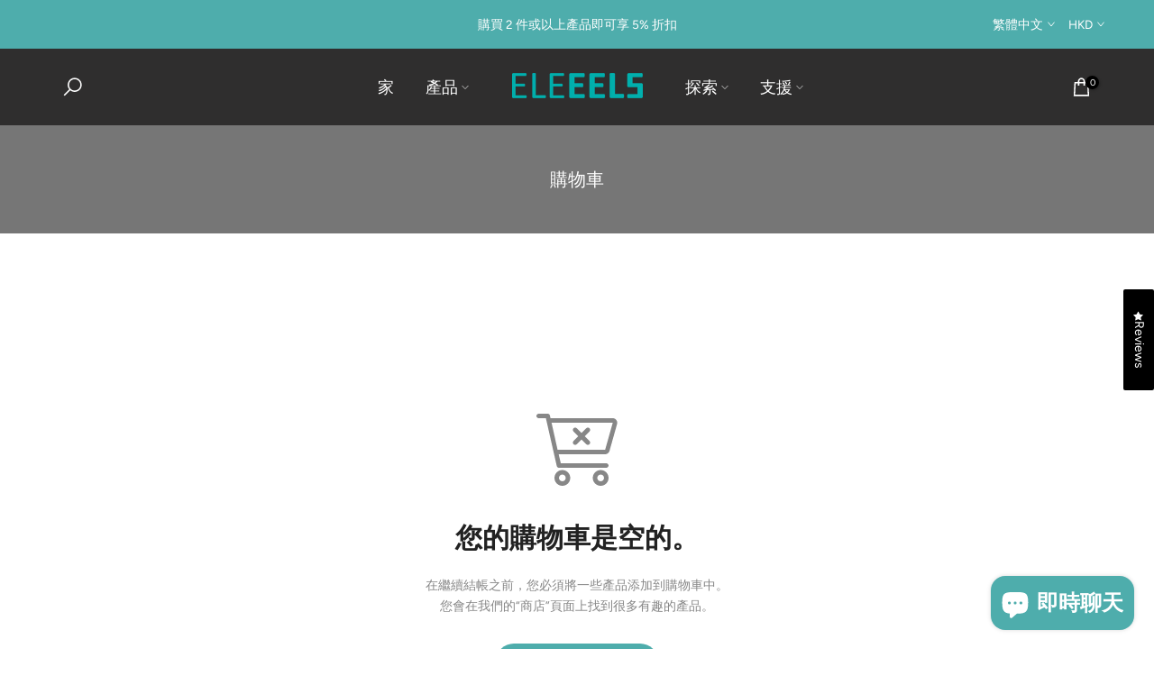

--- FILE ---
content_type: text/html; charset=utf-8
request_url: https://www.eleeels.com/zh/cart
body_size: 80168
content:
<!doctype html><html class="t4sp-theme t4s-wrapper__full_width rtl_false swatch_color_style_2 pr_border_style_1 pr_img_effect_1 enable_eff_img1_true badge_shape_1 css_for_wis_app_true shadow_round_img_false t4s-header__inline is-remove-unavai-2 t4_compare_true t4s-cart-count-0 t4s-pr-ellipsis-false
 no-js" lang="zh-TW">
  <head>
    <meta charset="utf-8">
    <meta http-equiv="X-UA-Compatible" content="IE=edge">
    <meta name="viewport" content="width=device-width, initial-scale=1, height=device-height, minimum-scale=1.0, maximum-scale=1.0">
    <meta name="theme-color" content="#fff">
    <link rel="canonical" href="https://www.eleeels.com/zh/cart">
    <link rel="preconnect" href="https://cdn.shopify.com" crossorigin><link rel="shortcut icon" type="image/png" href="//www.eleeels.com/cdn/shop/files/logo.png?v=1715138722&width=32"><link rel="apple-touch-icon-precomposed" type="image/png" sizes="152x152" href="//www.eleeels.com/cdn/shop/files/logo.png?v=1715138722&width=152"><link rel="preconnect" href="https://fonts.shopifycdn.com" crossorigin><title>您的購物車 &ndash; ELEEELS</title>
    <meta name="description" content="ELEEELS"><meta name="keywords" content="您的購物車, ELEEELS, www.eleeels.com"/><meta name="author" content="ELEEELS">

<meta property="og:site_name" content="ELEEELS">
<meta property="og:url" content="https://www.eleeels.com/zh/cart">
<meta property="og:title" content="您的購物車">
<meta property="og:type" content="website">
<meta property="og:description" content="ELEEELS"><meta property="og:image" content="http://www.eleeels.com/cdn/shop/files/logo.png?height=628&pad_color=fff&v=1715138722&width=1200">
  <meta property="og:image:secure_url" content="https://www.eleeels.com/cdn/shop/files/logo.png?height=628&pad_color=fff&v=1715138722&width=1200">
  <meta property="og:image:width" content="1200">
  <meta property="og:image:height" content="628"><meta name="twitter:card" content="summary_large_image">
<meta name="twitter:title" content="您的購物車">
<meta name="twitter:description" content="ELEEELS"><script src="//www.eleeels.com/cdn/shop/t/2/assets/lazysizes.min.js?v=19113999703148210021715138942" async="async"></script>
    <script src="//www.eleeels.com/cdn/shop/t/2/assets/global.min.js?v=4393933175034925681715138941" defer="defer"></script>
    <script>window.performance && window.performance.mark && window.performance.mark('shopify.content_for_header.start');</script><meta name="google-site-verification" content="yhlSOg8emP8QCUCfx-XNEgOdL6HytHolnSLzOIKwJmc">
<meta id="shopify-digital-wallet" name="shopify-digital-wallet" content="/69974687964/digital_wallets/dialog">
<meta name="shopify-checkout-api-token" content="ed884fbd93a977ed446ced1bc3f3a9d8">
<link rel="alternate" hreflang="x-default" href="https://www.eleeels.com/cart">
<link rel="alternate" hreflang="en" href="https://www.eleeels.com/cart">
<link rel="alternate" hreflang="zh-Hant" href="https://www.eleeels.com/zh/cart">
<link rel="alternate" hreflang="de" href="https://www.eleeels.com/de/cart">
<link rel="alternate" hreflang="zh-Hant-AD" href="https://www.eleeels.com/zh/cart">
<link rel="alternate" hreflang="zh-Hant-AE" href="https://www.eleeels.com/zh/cart">
<link rel="alternate" hreflang="zh-Hant-AL" href="https://www.eleeels.com/zh/cart">
<link rel="alternate" hreflang="zh-Hant-AR" href="https://www.eleeels.com/zh/cart">
<link rel="alternate" hreflang="zh-Hant-AT" href="https://www.eleeels.com/zh/cart">
<link rel="alternate" hreflang="zh-Hant-AU" href="https://www.eleeels.com/zh/cart">
<link rel="alternate" hreflang="zh-Hant-AX" href="https://www.eleeels.com/zh/cart">
<link rel="alternate" hreflang="zh-Hant-BA" href="https://www.eleeels.com/zh/cart">
<link rel="alternate" hreflang="zh-Hant-BE" href="https://www.eleeels.com/zh/cart">
<link rel="alternate" hreflang="zh-Hant-BG" href="https://www.eleeels.com/zh/cart">
<link rel="alternate" hreflang="zh-Hant-BH" href="https://www.eleeels.com/zh/cart">
<link rel="alternate" hreflang="zh-Hant-BO" href="https://www.eleeels.com/zh/cart">
<link rel="alternate" hreflang="zh-Hant-BQ" href="https://www.eleeels.com/zh/cart">
<link rel="alternate" hreflang="zh-Hant-BR" href="https://www.eleeels.com/zh/cart">
<link rel="alternate" hreflang="zh-Hant-BY" href="https://www.eleeels.com/zh/cart">
<link rel="alternate" hreflang="zh-Hant-CA" href="https://www.eleeels.com/zh/cart">
<link rel="alternate" hreflang="zh-Hant-CH" href="https://www.eleeels.com/zh/cart">
<link rel="alternate" hreflang="zh-Hant-CL" href="https://www.eleeels.com/zh/cart">
<link rel="alternate" hreflang="zh-Hant-CN" href="https://www.eleeels.com/zh/cart">
<link rel="alternate" hreflang="zh-Hant-CO" href="https://www.eleeels.com/zh/cart">
<link rel="alternate" hreflang="zh-Hant-CR" href="https://www.eleeels.com/zh/cart">
<link rel="alternate" hreflang="zh-Hant-CZ" href="https://www.eleeels.com/zh/cart">
<link rel="alternate" hreflang="zh-Hant-DE" href="https://www.eleeels.com/zh/cart">
<link rel="alternate" hreflang="zh-Hant-DK" href="https://www.eleeels.com/zh/cart">
<link rel="alternate" hreflang="zh-Hant-EC" href="https://www.eleeels.com/zh/cart">
<link rel="alternate" hreflang="zh-Hant-EE" href="https://www.eleeels.com/zh/cart">
<link rel="alternate" hreflang="zh-Hant-ES" href="https://www.eleeels.com/zh/cart">
<link rel="alternate" hreflang="zh-Hant-FI" href="https://www.eleeels.com/zh/cart">
<link rel="alternate" hreflang="zh-Hant-FK" href="https://www.eleeels.com/zh/cart">
<link rel="alternate" hreflang="zh-Hant-FO" href="https://www.eleeels.com/zh/cart">
<link rel="alternate" hreflang="zh-Hant-FR" href="https://www.eleeels.com/zh/cart">
<link rel="alternate" hreflang="zh-Hant-GB" href="https://www.eleeels.com/zh/cart">
<link rel="alternate" hreflang="zh-Hant-GF" href="https://www.eleeels.com/zh/cart">
<link rel="alternate" hreflang="zh-Hant-GG" href="https://www.eleeels.com/zh/cart">
<link rel="alternate" hreflang="zh-Hant-GI" href="https://www.eleeels.com/zh/cart">
<link rel="alternate" hreflang="zh-Hant-GR" href="https://www.eleeels.com/zh/cart">
<link rel="alternate" hreflang="zh-Hant-GS" href="https://www.eleeels.com/zh/cart">
<link rel="alternate" hreflang="zh-Hant-GT" href="https://www.eleeels.com/zh/cart">
<link rel="alternate" hreflang="zh-Hant-GY" href="https://www.eleeels.com/zh/cart">
<link rel="alternate" hreflang="zh-Hant-HK" href="https://www.eleeels.com/zh/cart">
<link rel="alternate" hreflang="zh-Hant-HR" href="https://www.eleeels.com/zh/cart">
<link rel="alternate" hreflang="zh-Hant-HU" href="https://www.eleeels.com/zh/cart">
<link rel="alternate" hreflang="zh-Hant-ID" href="https://www.eleeels.com/zh/cart">
<link rel="alternate" hreflang="zh-Hant-IE" href="https://www.eleeels.com/zh/cart">
<link rel="alternate" hreflang="zh-Hant-IL" href="https://www.eleeels.com/zh/cart">
<link rel="alternate" hreflang="zh-Hant-IM" href="https://www.eleeels.com/zh/cart">
<link rel="alternate" hreflang="zh-Hant-IN" href="https://www.eleeels.com/zh/cart">
<link rel="alternate" hreflang="zh-Hant-IQ" href="https://www.eleeels.com/zh/cart">
<link rel="alternate" hreflang="zh-Hant-IS" href="https://www.eleeels.com/zh/cart">
<link rel="alternate" hreflang="zh-Hant-IT" href="https://www.eleeels.com/zh/cart">
<link rel="alternate" hreflang="zh-Hant-JE" href="https://www.eleeels.com/zh/cart">
<link rel="alternate" hreflang="zh-Hant-JO" href="https://www.eleeels.com/zh/cart">
<link rel="alternate" hreflang="zh-Hant-JP" href="https://www.eleeels.com/zh/cart">
<link rel="alternate" hreflang="zh-Hant-KG" href="https://www.eleeels.com/zh/cart">
<link rel="alternate" hreflang="zh-Hant-KR" href="https://www.eleeels.com/zh/cart">
<link rel="alternate" hreflang="zh-Hant-KW" href="https://www.eleeels.com/zh/cart">
<link rel="alternate" hreflang="zh-Hant-KZ" href="https://www.eleeels.com/zh/cart">
<link rel="alternate" hreflang="zh-Hant-LA" href="https://www.eleeels.com/zh/cart">
<link rel="alternate" hreflang="zh-Hant-LB" href="https://www.eleeels.com/zh/cart">
<link rel="alternate" hreflang="zh-Hant-LI" href="https://www.eleeels.com/zh/cart">
<link rel="alternate" hreflang="zh-Hant-LK" href="https://www.eleeels.com/zh/cart">
<link rel="alternate" hreflang="zh-Hant-LT" href="https://www.eleeels.com/zh/cart">
<link rel="alternate" hreflang="zh-Hant-LU" href="https://www.eleeels.com/zh/cart">
<link rel="alternate" hreflang="zh-Hant-LV" href="https://www.eleeels.com/zh/cart">
<link rel="alternate" hreflang="zh-Hant-MC" href="https://www.eleeels.com/zh/cart">
<link rel="alternate" hreflang="zh-Hant-MD" href="https://www.eleeels.com/zh/cart">
<link rel="alternate" hreflang="zh-Hant-ME" href="https://www.eleeels.com/zh/cart">
<link rel="alternate" hreflang="zh-Hant-MK" href="https://www.eleeels.com/zh/cart">
<link rel="alternate" hreflang="zh-Hant-MM" href="https://www.eleeels.com/zh/cart">
<link rel="alternate" hreflang="zh-Hant-MN" href="https://www.eleeels.com/zh/cart">
<link rel="alternate" hreflang="zh-Hant-MO" href="https://www.eleeels.com/zh/cart">
<link rel="alternate" hreflang="zh-Hant-MQ" href="https://www.eleeels.com/zh/cart">
<link rel="alternate" hreflang="zh-Hant-MT" href="https://www.eleeels.com/zh/cart">
<link rel="alternate" hreflang="zh-Hant-MV" href="https://www.eleeels.com/zh/cart">
<link rel="alternate" hreflang="zh-Hant-MX" href="https://www.eleeels.com/zh/cart">
<link rel="alternate" hreflang="zh-Hant-MY" href="https://www.eleeels.com/zh/cart">
<link rel="alternate" hreflang="zh-Hant-NL" href="https://www.eleeels.com/zh/cart">
<link rel="alternate" hreflang="zh-Hant-NO" href="https://www.eleeels.com/zh/cart">
<link rel="alternate" hreflang="zh-Hant-NP" href="https://www.eleeels.com/zh/cart">
<link rel="alternate" hreflang="zh-Hant-NZ" href="https://www.eleeels.com/zh/cart">
<link rel="alternate" hreflang="zh-Hant-OM" href="https://www.eleeels.com/zh/cart">
<link rel="alternate" hreflang="zh-Hant-PE" href="https://www.eleeels.com/zh/cart">
<link rel="alternate" hreflang="zh-Hant-PH" href="https://www.eleeels.com/zh/cart">
<link rel="alternate" hreflang="zh-Hant-PK" href="https://www.eleeels.com/zh/cart">
<link rel="alternate" hreflang="zh-Hant-PL" href="https://www.eleeels.com/zh/cart">
<link rel="alternate" hreflang="zh-Hant-PS" href="https://www.eleeels.com/zh/cart">
<link rel="alternate" hreflang="zh-Hant-PT" href="https://www.eleeels.com/zh/cart">
<link rel="alternate" hreflang="zh-Hant-PY" href="https://www.eleeels.com/zh/cart">
<link rel="alternate" hreflang="zh-Hant-QA" href="https://www.eleeels.com/zh/cart">
<link rel="alternate" hreflang="zh-Hant-RO" href="https://www.eleeels.com/zh/cart">
<link rel="alternate" hreflang="zh-Hant-RS" href="https://www.eleeels.com/zh/cart">
<link rel="alternate" hreflang="zh-Hant-RU" href="https://www.eleeels.com/zh/cart">
<link rel="alternate" hreflang="zh-Hant-SA" href="https://www.eleeels.com/zh/cart">
<link rel="alternate" hreflang="zh-Hant-SE" href="https://www.eleeels.com/zh/cart">
<link rel="alternate" hreflang="zh-Hant-SG" href="https://www.eleeels.com/zh/cart">
<link rel="alternate" hreflang="zh-Hant-SI" href="https://www.eleeels.com/zh/cart">
<link rel="alternate" hreflang="zh-Hant-SJ" href="https://www.eleeels.com/zh/cart">
<link rel="alternate" hreflang="zh-Hant-SK" href="https://www.eleeels.com/zh/cart">
<link rel="alternate" hreflang="zh-Hant-SM" href="https://www.eleeels.com/zh/cart">
<link rel="alternate" hreflang="zh-Hant-SR" href="https://www.eleeels.com/zh/cart">
<link rel="alternate" hreflang="zh-Hant-TH" href="https://www.eleeels.com/zh/cart">
<link rel="alternate" hreflang="zh-Hant-TJ" href="https://www.eleeels.com/zh/cart">
<link rel="alternate" hreflang="zh-Hant-TL" href="https://www.eleeels.com/zh/cart">
<link rel="alternate" hreflang="zh-Hant-TM" href="https://www.eleeels.com/zh/cart">
<link rel="alternate" hreflang="zh-Hant-TR" href="https://www.eleeels.com/zh/cart">
<link rel="alternate" hreflang="zh-Hant-TW" href="https://www.eleeels.com/zh/cart">
<link rel="alternate" hreflang="zh-Hant-UA" href="https://www.eleeels.com/zh/cart">
<link rel="alternate" hreflang="zh-Hant-US" href="https://www.eleeels.com/zh/cart">
<link rel="alternate" hreflang="zh-Hant-UY" href="https://www.eleeels.com/zh/cart">
<link rel="alternate" hreflang="zh-Hant-UZ" href="https://www.eleeels.com/zh/cart">
<link rel="alternate" hreflang="zh-Hant-VA" href="https://www.eleeels.com/zh/cart">
<link rel="alternate" hreflang="zh-Hant-VE" href="https://www.eleeels.com/zh/cart">
<link rel="alternate" hreflang="zh-Hant-VN" href="https://www.eleeels.com/zh/cart">
<link rel="alternate" hreflang="zh-Hant-XK" href="https://www.eleeels.com/zh/cart">
<link rel="alternate" hreflang="zh-Hant-YE" href="https://www.eleeels.com/zh/cart">
<script async="async" src="/checkouts/internal/preloads.js?locale=zh-HK"></script>
<link rel="preconnect" href="https://shop.app" crossorigin="anonymous">
<script async="async" src="https://shop.app/checkouts/internal/preloads.js?locale=zh-HK&shop_id=69974687964" crossorigin="anonymous"></script>
<script id="apple-pay-shop-capabilities" type="application/json">{"shopId":69974687964,"countryCode":"HK","currencyCode":"HKD","merchantCapabilities":["supports3DS"],"merchantId":"gid:\/\/shopify\/Shop\/69974687964","merchantName":"ELEEELS","requiredBillingContactFields":["postalAddress","email","phone"],"requiredShippingContactFields":["postalAddress","email","phone"],"shippingType":"shipping","supportedNetworks":["visa","masterCard","amex"],"total":{"type":"pending","label":"ELEEELS","amount":"1.00"},"shopifyPaymentsEnabled":true,"supportsSubscriptions":true}</script>
<script id="shopify-features" type="application/json">{"accessToken":"ed884fbd93a977ed446ced1bc3f3a9d8","betas":["rich-media-storefront-analytics"],"domain":"www.eleeels.com","predictiveSearch":true,"shopId":69974687964,"locale":"zh-tw"}</script>
<script>var Shopify = Shopify || {};
Shopify.shop = "275872-13.myshopify.com";
Shopify.locale = "zh-TW";
Shopify.currency = {"active":"HKD","rate":"7.79759"};
Shopify.country = "HK";
Shopify.theme = {"name":"kalles-v4-3-3-official","id":142305919196,"schema_name":"Kalles","schema_version":"4.3.3","theme_store_id":null,"role":"main"};
Shopify.theme.handle = "null";
Shopify.theme.style = {"id":null,"handle":null};
Shopify.cdnHost = "www.eleeels.com/cdn";
Shopify.routes = Shopify.routes || {};
Shopify.routes.root = "/zh/";</script>
<script type="module">!function(o){(o.Shopify=o.Shopify||{}).modules=!0}(window);</script>
<script>!function(o){function n(){var o=[];function n(){o.push(Array.prototype.slice.apply(arguments))}return n.q=o,n}var t=o.Shopify=o.Shopify||{};t.loadFeatures=n(),t.autoloadFeatures=n()}(window);</script>
<script>
  window.ShopifyPay = window.ShopifyPay || {};
  window.ShopifyPay.apiHost = "shop.app\/pay";
  window.ShopifyPay.redirectState = null;
</script>
<script id="shop-js-analytics" type="application/json">{"pageType":"cart"}</script>
<script defer="defer" async type="module" src="//www.eleeels.com/cdn/shopifycloud/shop-js/modules/v2/client.init-shop-cart-sync_BTBdQnDM.zh-TW.esm.js"></script>
<script defer="defer" async type="module" src="//www.eleeels.com/cdn/shopifycloud/shop-js/modules/v2/chunk.common_ChTwy-Sr.esm.js"></script>
<script type="module">
  await import("//www.eleeels.com/cdn/shopifycloud/shop-js/modules/v2/client.init-shop-cart-sync_BTBdQnDM.zh-TW.esm.js");
await import("//www.eleeels.com/cdn/shopifycloud/shop-js/modules/v2/chunk.common_ChTwy-Sr.esm.js");

  window.Shopify.SignInWithShop?.initShopCartSync?.({"fedCMEnabled":true,"windoidEnabled":true});

</script>
<script>
  window.Shopify = window.Shopify || {};
  if (!window.Shopify.featureAssets) window.Shopify.featureAssets = {};
  window.Shopify.featureAssets['shop-js'] = {"shop-cart-sync":["modules/v2/client.shop-cart-sync_D8pLIRK9.zh-TW.esm.js","modules/v2/chunk.common_ChTwy-Sr.esm.js"],"init-fed-cm":["modules/v2/client.init-fed-cm_W6i8ScuH.zh-TW.esm.js","modules/v2/chunk.common_ChTwy-Sr.esm.js"],"init-windoid":["modules/v2/client.init-windoid_DXqS2FSX.zh-TW.esm.js","modules/v2/chunk.common_ChTwy-Sr.esm.js"],"shop-cash-offers":["modules/v2/client.shop-cash-offers_B_0ucD6S.zh-TW.esm.js","modules/v2/chunk.common_ChTwy-Sr.esm.js","modules/v2/chunk.modal_CHWdRPrF.esm.js"],"shop-button":["modules/v2/client.shop-button_BaG5QLPE.zh-TW.esm.js","modules/v2/chunk.common_ChTwy-Sr.esm.js"],"init-shop-email-lookup-coordinator":["modules/v2/client.init-shop-email-lookup-coordinator_0-vJlso8.zh-TW.esm.js","modules/v2/chunk.common_ChTwy-Sr.esm.js"],"shop-toast-manager":["modules/v2/client.shop-toast-manager_bgiK3p5E.zh-TW.esm.js","modules/v2/chunk.common_ChTwy-Sr.esm.js"],"shop-login-button":["modules/v2/client.shop-login-button_DB1KH9Sv.zh-TW.esm.js","modules/v2/chunk.common_ChTwy-Sr.esm.js","modules/v2/chunk.modal_CHWdRPrF.esm.js"],"avatar":["modules/v2/client.avatar_BTnouDA3.zh-TW.esm.js"],"init-shop-cart-sync":["modules/v2/client.init-shop-cart-sync_BTBdQnDM.zh-TW.esm.js","modules/v2/chunk.common_ChTwy-Sr.esm.js"],"pay-button":["modules/v2/client.pay-button_CjqZVi4g.zh-TW.esm.js","modules/v2/chunk.common_ChTwy-Sr.esm.js"],"init-shop-for-new-customer-accounts":["modules/v2/client.init-shop-for-new-customer-accounts_BXDkq0bj.zh-TW.esm.js","modules/v2/client.shop-login-button_DB1KH9Sv.zh-TW.esm.js","modules/v2/chunk.common_ChTwy-Sr.esm.js","modules/v2/chunk.modal_CHWdRPrF.esm.js"],"init-customer-accounts-sign-up":["modules/v2/client.init-customer-accounts-sign-up_CUzKEPqr.zh-TW.esm.js","modules/v2/client.shop-login-button_DB1KH9Sv.zh-TW.esm.js","modules/v2/chunk.common_ChTwy-Sr.esm.js","modules/v2/chunk.modal_CHWdRPrF.esm.js"],"shop-follow-button":["modules/v2/client.shop-follow-button_DNMyKWYU.zh-TW.esm.js","modules/v2/chunk.common_ChTwy-Sr.esm.js","modules/v2/chunk.modal_CHWdRPrF.esm.js"],"checkout-modal":["modules/v2/client.checkout-modal_BDE8dRQR.zh-TW.esm.js","modules/v2/chunk.common_ChTwy-Sr.esm.js","modules/v2/chunk.modal_CHWdRPrF.esm.js"],"init-customer-accounts":["modules/v2/client.init-customer-accounts_DpBQ3ZM4.zh-TW.esm.js","modules/v2/client.shop-login-button_DB1KH9Sv.zh-TW.esm.js","modules/v2/chunk.common_ChTwy-Sr.esm.js","modules/v2/chunk.modal_CHWdRPrF.esm.js"],"lead-capture":["modules/v2/client.lead-capture_DttYejYe.zh-TW.esm.js","modules/v2/chunk.common_ChTwy-Sr.esm.js","modules/v2/chunk.modal_CHWdRPrF.esm.js"],"shop-login":["modules/v2/client.shop-login_CZQR1oj2.zh-TW.esm.js","modules/v2/chunk.common_ChTwy-Sr.esm.js","modules/v2/chunk.modal_CHWdRPrF.esm.js"],"payment-terms":["modules/v2/client.payment-terms_D0H6qqd5.zh-TW.esm.js","modules/v2/chunk.common_ChTwy-Sr.esm.js","modules/v2/chunk.modal_CHWdRPrF.esm.js"]};
</script>
<script>(function() {
  var isLoaded = false;
  function asyncLoad() {
    if (isLoaded) return;
    isLoaded = true;
    var urls = ["\/\/cdn.shopify.com\/proxy\/5d7da52a2f420a174cfa1f86e619510ecb014dbe1a901663750795d77ac89e4e\/api.goaffpro.com\/loader.js?shop=275872-13.myshopify.com\u0026sp-cache-control=cHVibGljLCBtYXgtYWdlPTkwMA"];
    for (var i = 0; i < urls.length; i++) {
      var s = document.createElement('script');
      s.type = 'text/javascript';
      s.async = true;
      s.src = urls[i];
      var x = document.getElementsByTagName('script')[0];
      x.parentNode.insertBefore(s, x);
    }
  };
  if(window.attachEvent) {
    window.attachEvent('onload', asyncLoad);
  } else {
    window.addEventListener('load', asyncLoad, false);
  }
})();</script>
<script id="__st">var __st={"a":69974687964,"offset":28800,"reqid":"5498b6b3-02c8-47a9-af21-f741e96a9ed5-1768892487","pageurl":"www.eleeels.com\/zh\/cart","u":"f8b12d48af78","p":"cart"};</script>
<script>window.ShopifyPaypalV4VisibilityTracking = true;</script>
<script id="captcha-bootstrap">!function(){'use strict';const t='contact',e='account',n='new_comment',o=[[t,t],['blogs',n],['comments',n],[t,'customer']],c=[[e,'customer_login'],[e,'guest_login'],[e,'recover_customer_password'],[e,'create_customer']],r=t=>t.map((([t,e])=>`form[action*='/${t}']:not([data-nocaptcha='true']) input[name='form_type'][value='${e}']`)).join(','),a=t=>()=>t?[...document.querySelectorAll(t)].map((t=>t.form)):[];function s(){const t=[...o],e=r(t);return a(e)}const i='password',u='form_key',d=['recaptcha-v3-token','g-recaptcha-response','h-captcha-response',i],f=()=>{try{return window.sessionStorage}catch{return}},m='__shopify_v',_=t=>t.elements[u];function p(t,e,n=!1){try{const o=window.sessionStorage,c=JSON.parse(o.getItem(e)),{data:r}=function(t){const{data:e,action:n}=t;return t[m]||n?{data:e,action:n}:{data:t,action:n}}(c);for(const[e,n]of Object.entries(r))t.elements[e]&&(t.elements[e].value=n);n&&o.removeItem(e)}catch(o){console.error('form repopulation failed',{error:o})}}const l='form_type',E='cptcha';function T(t){t.dataset[E]=!0}const w=window,h=w.document,L='Shopify',v='ce_forms',y='captcha';let A=!1;((t,e)=>{const n=(g='f06e6c50-85a8-45c8-87d0-21a2b65856fe',I='https://cdn.shopify.com/shopifycloud/storefront-forms-hcaptcha/ce_storefront_forms_captcha_hcaptcha.v1.5.2.iife.js',D={infoText:'已受到 hCaptcha 保護',privacyText:'隱私',termsText:'條款'},(t,e,n)=>{const o=w[L][v],c=o.bindForm;if(c)return c(t,g,e,D).then(n);var r;o.q.push([[t,g,e,D],n]),r=I,A||(h.body.append(Object.assign(h.createElement('script'),{id:'captcha-provider',async:!0,src:r})),A=!0)});var g,I,D;w[L]=w[L]||{},w[L][v]=w[L][v]||{},w[L][v].q=[],w[L][y]=w[L][y]||{},w[L][y].protect=function(t,e){n(t,void 0,e),T(t)},Object.freeze(w[L][y]),function(t,e,n,w,h,L){const[v,y,A,g]=function(t,e,n){const i=e?o:[],u=t?c:[],d=[...i,...u],f=r(d),m=r(i),_=r(d.filter((([t,e])=>n.includes(e))));return[a(f),a(m),a(_),s()]}(w,h,L),I=t=>{const e=t.target;return e instanceof HTMLFormElement?e:e&&e.form},D=t=>v().includes(t);t.addEventListener('submit',(t=>{const e=I(t);if(!e)return;const n=D(e)&&!e.dataset.hcaptchaBound&&!e.dataset.recaptchaBound,o=_(e),c=g().includes(e)&&(!o||!o.value);(n||c)&&t.preventDefault(),c&&!n&&(function(t){try{if(!f())return;!function(t){const e=f();if(!e)return;const n=_(t);if(!n)return;const o=n.value;o&&e.removeItem(o)}(t);const e=Array.from(Array(32),(()=>Math.random().toString(36)[2])).join('');!function(t,e){_(t)||t.append(Object.assign(document.createElement('input'),{type:'hidden',name:u})),t.elements[u].value=e}(t,e),function(t,e){const n=f();if(!n)return;const o=[...t.querySelectorAll(`input[type='${i}']`)].map((({name:t})=>t)),c=[...d,...o],r={};for(const[a,s]of new FormData(t).entries())c.includes(a)||(r[a]=s);n.setItem(e,JSON.stringify({[m]:1,action:t.action,data:r}))}(t,e)}catch(e){console.error('failed to persist form',e)}}(e),e.submit())}));const S=(t,e)=>{t&&!t.dataset[E]&&(n(t,e.some((e=>e===t))),T(t))};for(const o of['focusin','change'])t.addEventListener(o,(t=>{const e=I(t);D(e)&&S(e,y())}));const B=e.get('form_key'),M=e.get(l),P=B&&M;t.addEventListener('DOMContentLoaded',(()=>{const t=y();if(P)for(const e of t)e.elements[l].value===M&&p(e,B);[...new Set([...A(),...v().filter((t=>'true'===t.dataset.shopifyCaptcha))])].forEach((e=>S(e,t)))}))}(h,new URLSearchParams(w.location.search),n,t,e,['guest_login'])})(!0,!0)}();</script>
<script integrity="sha256-4kQ18oKyAcykRKYeNunJcIwy7WH5gtpwJnB7kiuLZ1E=" data-source-attribution="shopify.loadfeatures" defer="defer" src="//www.eleeels.com/cdn/shopifycloud/storefront/assets/storefront/load_feature-a0a9edcb.js" crossorigin="anonymous"></script>
<script crossorigin="anonymous" defer="defer" src="//www.eleeels.com/cdn/shopifycloud/storefront/assets/shopify_pay/storefront-65b4c6d7.js?v=20250812"></script>
<script data-source-attribution="shopify.dynamic_checkout.dynamic.init">var Shopify=Shopify||{};Shopify.PaymentButton=Shopify.PaymentButton||{isStorefrontPortableWallets:!0,init:function(){window.Shopify.PaymentButton.init=function(){};var t=document.createElement("script");t.src="https://www.eleeels.com/cdn/shopifycloud/portable-wallets/latest/portable-wallets.zh-tw.js",t.type="module",document.head.appendChild(t)}};
</script>
<script data-source-attribution="shopify.dynamic_checkout.buyer_consent">
  function portableWalletsHideBuyerConsent(e){var t=document.getElementById("shopify-buyer-consent"),n=document.getElementById("shopify-subscription-policy-button");t&&n&&(t.classList.add("hidden"),t.setAttribute("aria-hidden","true"),n.removeEventListener("click",e))}function portableWalletsShowBuyerConsent(e){var t=document.getElementById("shopify-buyer-consent"),n=document.getElementById("shopify-subscription-policy-button");t&&n&&(t.classList.remove("hidden"),t.removeAttribute("aria-hidden"),n.addEventListener("click",e))}window.Shopify?.PaymentButton&&(window.Shopify.PaymentButton.hideBuyerConsent=portableWalletsHideBuyerConsent,window.Shopify.PaymentButton.showBuyerConsent=portableWalletsShowBuyerConsent);
</script>
<script>
  function portableWalletsCleanup(e){e&&e.src&&console.error("Failed to load portable wallets script "+e.src);var t=document.querySelectorAll("shopify-accelerated-checkout .shopify-payment-button__skeleton, shopify-accelerated-checkout-cart .wallet-cart-button__skeleton"),e=document.getElementById("shopify-buyer-consent");for(let e=0;e<t.length;e++)t[e].remove();e&&e.remove()}function portableWalletsNotLoadedAsModule(e){e instanceof ErrorEvent&&"string"==typeof e.message&&e.message.includes("import.meta")&&"string"==typeof e.filename&&e.filename.includes("portable-wallets")&&(window.removeEventListener("error",portableWalletsNotLoadedAsModule),window.Shopify.PaymentButton.failedToLoad=e,"loading"===document.readyState?document.addEventListener("DOMContentLoaded",window.Shopify.PaymentButton.init):window.Shopify.PaymentButton.init())}window.addEventListener("error",portableWalletsNotLoadedAsModule);
</script>

<script type="module" src="https://www.eleeels.com/cdn/shopifycloud/portable-wallets/latest/portable-wallets.zh-tw.js" onError="portableWalletsCleanup(this)" crossorigin="anonymous"></script>
<script nomodule>
  document.addEventListener("DOMContentLoaded", portableWalletsCleanup);
</script>

<link id="shopify-accelerated-checkout-styles" rel="stylesheet" media="screen" href="https://www.eleeels.com/cdn/shopifycloud/portable-wallets/latest/accelerated-checkout-backwards-compat.css" crossorigin="anonymous">
<style id="shopify-accelerated-checkout-cart">
        #shopify-buyer-consent {
  margin-top: 1em;
  display: inline-block;
  width: 100%;
}

#shopify-buyer-consent.hidden {
  display: none;
}

#shopify-subscription-policy-button {
  background: none;
  border: none;
  padding: 0;
  text-decoration: underline;
  font-size: inherit;
  cursor: pointer;
}

#shopify-subscription-policy-button::before {
  box-shadow: none;
}

      </style>

<script>window.performance && window.performance.mark && window.performance.mark('shopify.content_for_header.end');</script>
<link rel="preload" as="font" href="//www.eleeels.com/cdn/fonts/figtree/figtree_n4.3c0838aba1701047e60be6a99a1b0a40ce9b8419.woff2" type="font/woff2" crossorigin><link rel="preload" as="font" href="//www.eleeels.com/cdn/fonts/figtree/figtree_n4.3c0838aba1701047e60be6a99a1b0a40ce9b8419.woff2" type="font/woff2" crossorigin><link rel="preload" as="font" href="//www.eleeels.com/cdn/fonts/figtree/figtree_n4.3c0838aba1701047e60be6a99a1b0a40ce9b8419.woff2" type="font/woff2" crossorigin><link href="//www.eleeels.com/cdn/shop/t/2/assets/base.css?v=93814511946894697151750818963" rel="stylesheet" type="text/css" media="all" /><style data-shopify>@font-face {
  font-family: Figtree;
  font-weight: 300;
  font-style: normal;
  font-display: swap;
  src: url("//www.eleeels.com/cdn/fonts/figtree/figtree_n3.e4cc0323f8b9feb279bf6ced9d868d88ce80289f.woff2") format("woff2"),
       url("//www.eleeels.com/cdn/fonts/figtree/figtree_n3.db79ac3fb83d054d99bd79fccf8e8782b5cf449e.woff") format("woff");
}
@font-face {
  font-family: Figtree;
  font-weight: 300;
  font-style: italic;
  font-display: swap;
  src: url("//www.eleeels.com/cdn/fonts/figtree/figtree_i3.914abbe7a583759f0a18bf02652c9ee1f4bb1c6d.woff2") format("woff2"),
       url("//www.eleeels.com/cdn/fonts/figtree/figtree_i3.3d7354f07ddb3c61082efcb69896c65d6c00d9fa.woff") format("woff");
}
@font-face {
  font-family: Figtree;
  font-weight: 400;
  font-style: normal;
  font-display: swap;
  src: url("//www.eleeels.com/cdn/fonts/figtree/figtree_n4.3c0838aba1701047e60be6a99a1b0a40ce9b8419.woff2") format("woff2"),
       url("//www.eleeels.com/cdn/fonts/figtree/figtree_n4.c0575d1db21fc3821f17fd6617d3dee552312137.woff") format("woff");
}
@font-face {
  font-family: Figtree;
  font-weight: 400;
  font-style: italic;
  font-display: swap;
  src: url("//www.eleeels.com/cdn/fonts/figtree/figtree_i4.89f7a4275c064845c304a4cf8a4a586060656db2.woff2") format("woff2"),
       url("//www.eleeels.com/cdn/fonts/figtree/figtree_i4.6f955aaaafc55a22ffc1f32ecf3756859a5ad3e2.woff") format("woff");
}
@font-face {
  font-family: Figtree;
  font-weight: 500;
  font-style: normal;
  font-display: swap;
  src: url("//www.eleeels.com/cdn/fonts/figtree/figtree_n5.3b6b7df38aa5986536945796e1f947445832047c.woff2") format("woff2"),
       url("//www.eleeels.com/cdn/fonts/figtree/figtree_n5.f26bf6dcae278b0ed902605f6605fa3338e81dab.woff") format("woff");
}
@font-face {
  font-family: Figtree;
  font-weight: 500;
  font-style: italic;
  font-display: swap;
  src: url("//www.eleeels.com/cdn/fonts/figtree/figtree_i5.969396f679a62854cf82dbf67acc5721e41351f0.woff2") format("woff2"),
       url("//www.eleeels.com/cdn/fonts/figtree/figtree_i5.93bc1cad6c73ca9815f9777c49176dfc9d2890dd.woff") format("woff");
}
@font-face {
  font-family: Figtree;
  font-weight: 600;
  font-style: normal;
  font-display: swap;
  src: url("//www.eleeels.com/cdn/fonts/figtree/figtree_n6.9d1ea52bb49a0a86cfd1b0383d00f83d3fcc14de.woff2") format("woff2"),
       url("//www.eleeels.com/cdn/fonts/figtree/figtree_n6.f0fcdea525a0e47b2ae4ab645832a8e8a96d31d3.woff") format("woff");
}
@font-face {
  font-family: Figtree;
  font-weight: 600;
  font-style: italic;
  font-display: swap;
  src: url("//www.eleeels.com/cdn/fonts/figtree/figtree_i6.702baae75738b446cfbed6ac0d60cab7b21e61ba.woff2") format("woff2"),
       url("//www.eleeels.com/cdn/fonts/figtree/figtree_i6.6b8dc40d16c9905d29525156e284509f871ce8f9.woff") format("woff");
}
@font-face {
  font-family: Figtree;
  font-weight: 700;
  font-style: normal;
  font-display: swap;
  src: url("//www.eleeels.com/cdn/fonts/figtree/figtree_n7.2fd9bfe01586148e644724096c9d75e8c7a90e55.woff2") format("woff2"),
       url("//www.eleeels.com/cdn/fonts/figtree/figtree_n7.ea05de92d862f9594794ab281c4c3a67501ef5fc.woff") format("woff");
}
@font-face {
  font-family: Figtree;
  font-weight: 700;
  font-style: italic;
  font-display: swap;
  src: url("//www.eleeels.com/cdn/fonts/figtree/figtree_i7.06add7096a6f2ab742e09ec7e498115904eda1fe.woff2") format("woff2"),
       url("//www.eleeels.com/cdn/fonts/figtree/figtree_i7.ee584b5fcaccdbb5518c0228158941f8df81b101.woff") format("woff");
}
@font-face {
  font-family: Figtree;
  font-weight: 800;
  font-style: normal;
  font-display: swap;
  src: url("//www.eleeels.com/cdn/fonts/figtree/figtree_n8.9ff6d071825a72d8671959a058f3e57a9f1ff61f.woff2") format("woff2"),
       url("//www.eleeels.com/cdn/fonts/figtree/figtree_n8.717cfbca15cfe9904984ba933599ab134f457561.woff") format("woff");
}
@font-face {
  font-family: Figtree;
  font-weight: 800;
  font-style: italic;
  font-display: swap;
  src: url("//www.eleeels.com/cdn/fonts/figtree/figtree_i8.02c752aa45f8bfed6242103af0fc34886d746eb5.woff2") format("woff2"),
       url("//www.eleeels.com/cdn/fonts/figtree/figtree_i8.f1742e2cfd8cc8b67d71cdb4f81b9a94bc054d9a.woff") format("woff");
}
@font-face {
  font-family: Figtree;
  font-weight: 900;
  font-style: normal;
  font-display: swap;
  src: url("//www.eleeels.com/cdn/fonts/figtree/figtree_n9.c9185a1dab0680c9bce2d373c6fc665d10b5e421.woff2") format("woff2"),
       url("//www.eleeels.com/cdn/fonts/figtree/figtree_n9.60f18207a47942453faf8770b2e7e8f4757b2493.woff") format("woff");
}
@font-face {
  font-family: Figtree;
  font-weight: 900;
  font-style: italic;
  font-display: swap;
  src: url("//www.eleeels.com/cdn/fonts/figtree/figtree_i9.52cfd46a18002d3eb2c8e0abf4e3a200bcdcadf0.woff2") format("woff2"),
       url("//www.eleeels.com/cdn/fonts/figtree/figtree_i9.771e47ee6227db726e79da4a30fbe8788fe0e115.woff") format("woff");
}
:root {
        
         /* CSS Variables */
        --wrapper-mw      : 1420px;
        --font-family-1   : Figtree, sans-serif;;
        --font-family-2   : Figtree, sans-serif;;
        --font-family-3   : Figtree, sans-serif;;
        --font-body-family   : Figtree, sans-serif;;
        --font-heading-family: Figtree, sans-serif;;
       
        
        --t4s-success-color       : #428445;
        --t4s-success-color-rgb   : 66, 132, 69;
        --t4s-warning-color       : #e0b252;
        --t4s-warning-color-rgb   : 224, 178, 82;
        --t4s-error-color         : #EB001B;
        --t4s-error-color-rgb     : 235, 0, 27;
        --t4s-light-color         : #ffffff;
        --t4s-dark-color          : #222222;
        --t4s-highlight-color     : #ec0101;
        --t4s-tooltip-background  : #383838;
        --t4s-tooltip-color       : #fff;
        --primary-sw-color        : #333333;
        --primary-sw-color-rgb    : 51, 51, 51;
        --border-sw-color         : #ddd;
        --secondary-sw-color      : #878787;
        --primary-price-color     : #ec0101;
        --secondary-price-color   : #878787;
        
        --t4s-body-background     : #fff;
        --text-color              : #878787;
        --text-color-rgb          : 135, 135, 135;
        --heading-color           : #222222;
        --accent-color            : #4eadac;
        --accent-color-rgb        : 78, 173, 172;
        --accent-color-darken     : #367878;
        --accent-color-hover      : var(--accent-color-darken);
        --secondary-color         : #222;
        --secondary-color-rgb     : 34, 34, 34;
        --link-color              : #878787;
        --link-color-hover        : #4eadac;
        --border-color            : #ddd;
        --border-color-rgb        : 221, 221, 221;
        --border-primary-color    : #333;
        --button-background       : #222;
        --button-color            : #fff;
        --button-background-hover : #4eadac;
        --button-color-hover      : #fff;

        --sale-badge-background    : #ff4e00;
        --sale-badge-color         : #fff;
        --new-badge-background     : #109533;
        --new-badge-color          : #fff;
        --preorder-badge-background: #0774d7;
        --preorder-badge-color     : #fff;
        --soldout-badge-background : #999999;
        --soldout-badge-color      : #fff;
        --custom-badge-background  : #00A500;
        --custom-badge-color       : #fff;/* Shopify related variables */
        --payment-terms-background-color: ;
        
        --lz-background: #f5f5f5;
        --lz-img: url("//www.eleeels.com/cdn/shop/t/2/assets/t4s_loader.svg?v=147278337765499823001715590728");}

    html {
      font-size: 62.5%;
      height: 100%;
    }

    body {
      margin: 0;
      overflow-x: hidden;
      font-size:14px;
      letter-spacing: 0px;
      color: var(--text-color);
      font-family: var(--font-body-family);
      line-height: 1.7;
      font-weight: 400;
      -webkit-font-smoothing: auto;
      -moz-osx-font-smoothing: auto;
    }
    /*
    @media screen and (min-width: 750px) {
      body {
        font-size: 1.6rem;
      }
    }
    */

    h1, h2, h3, h4, h5, h6, .t4s_as_title {
      color: var(--heading-color);
      font-family: var(--font-heading-family);
      line-height: 1.4;
      font-weight: 600;
      letter-spacing: 0px;
    }
    h1 { font-size: 37px }
    h2 { font-size: 29px }
    h3 { font-size: 23px }
    h4 { font-size: 18px }
    h5 { font-size: 17px }
    h6 { font-size: 15.5px }
    a,.t4s_as_link {
      /* font-family: var(--font-link-family); */
      color: var(--link-color);
    }
    a:hover,.t4s_as_link:hover {
      color: var(--link-color-hover);
    }
    button,
    input,
    optgroup,
    select,
    textarea {
      border-color: var(--border-color);
    }
    .t4s_as_button,
    button,
    input[type="button"]:not(.t4s-btn),
    input[type="reset"],
    input[type="submit"]:not(.t4s-btn) {
      font-family: var(--font-button-family);
      color: var(--button-color);
      background-color: var(--button-background);
      border-color: var(--button-background);
    }
    .t4s_as_button:hover,
    button:hover,
    input[type="button"]:not(.t4s-btn):hover, 
    input[type="reset"]:hover,
    input[type="submit"]:not(.t4s-btn):hover  {
      color: var(--button-color-hover);
      background-color: var(--button-background-hover);
      border-color: var(--button-background-hover);
    }
    
    .t4s-cp,.t4s-color-accent { color : var(--accent-color) }.t4s-ct,.t4s-color-text { color : var(--text-color) }.t4s-ch,.t4ss-color-heading { color : var(--heading-color) }.t4s-csecondary { color : var(--secondary-color) }
    
    .t4s-fnt-fm-1 {
      font-family: var(--font-family-1) !important;
    }
    .t4s-fnt-fm-2 {
      font-family: var(--font-family-2) !important;
    }
    .t4s-fnt-fm-3 {
      font-family: var(--font-family-3) !important;
    }
    .t4s-cr {
        color: var(--t4s-highlight-color);
    }
    .t4s-price__sale { color: var(--primary-price-color); }.t4s-fix-overflow.t4s-row { max-width: 100vw;margin-left: auto;margin-right: auto;}.lazyloadt4s-opt {opacity: 1 !important;transition: opacity 0s, transform 1s !important;}.t4s-d-block {display: block;}.t4s-d-none {display: none;}@media (min-width: 768px) {.t4s-d-md-block {display: block;}.t4s-d-md-none {display: none; }}@media (min-width: 1025px) {.t4s-d-lg-block {display: block;}.t4s-d-lg-none {display: none; }}</style><script>
  const isBehaviorSmooth = 'scrollBehavior' in document.documentElement.style && getComputedStyle(document.documentElement).scrollBehavior === 'smooth';
  const t4sXMLHttpRequest = window.XMLHttpRequest, documentElementT4s = document.documentElement; documentElementT4s.className = documentElementT4s.className.replace('no-js', 'js');function loadImageT4s(_this) { _this.classList.add('lazyloadt4sed')};(function() { const matchMediaHoverT4s = (window.matchMedia('(-moz-touch-enabled: 1), (hover: none)')).matches; documentElementT4s.className += ((window.CSS && window.CSS.supports('(position: sticky) or (position: -webkit-sticky)')) ? ' t4sp-sticky' : ' t4sp-no-sticky'); documentElementT4s.className += matchMediaHoverT4s ? ' t4sp-no-hover' : ' t4sp-hover'; window.onpageshow = function() { if (performance.navigation.type === 2) {document.dispatchEvent(new CustomEvent('cart:refresh'))} }; if (!matchMediaHoverT4s && window.width > 1024) { document.addEventListener('mousemove', function(evt) { documentElementT4s.classList.replace('t4sp-no-hover','t4sp-hover'); document.dispatchEvent(new CustomEvent('theme:hover')); }, {once : true} ); } }());</script><link rel="stylesheet" href="//www.eleeels.com/cdn/shop/t/2/assets/ecomrise-colors.css?v=111603181540343972631715138941" media="print" onload="this.media='all'"><link href="//www.eleeels.com/cdn/shop/t/2/assets/slick.css?v=98340474046176884051717664747" rel="stylesheet" type="text/css" media="all" />

      <script src="https://cdn.younet.network/jquery.min.js" defer="defer"></script>
<!-- BEGIN app block: shopify://apps/reelup-shoppable-videos-reels/blocks/reelup/a8ec9e4d-d192-44f7-9c23-595f9ee7dd5b --><style>
  [id*='reelup'].shopify-app-block {
    width: 100%;
  }
</style><style id='reelUp_customCSS'>
    
  </style><script>
    eval(``);
  </script><script src='https://cdn-v2.reelup.io/global.js.gz?v=1768892487' defer></script><script>
  console.log("%cVideo commerce powered by ReelUp.", 'font-size: 18px; font-weight: 600; color: #000;background: #a3f234; padding: 10px 20px; border-radius: 5px; width: 100%');
  console.log("🚀 Enhanced Product Discovery.\n" +
  "📈 Increased Conversion Rates.\n" +
  "🤩 Elevated Visitor Engagements.\n\n" +
  "Learn more at: https://apps.shopify.com/reelup/");

  window.shopFormat = "${{amount}}";
  window.shopCurrency = "USD";
  window.REELUP = {
     files: {
        carousel: {
            css: "https://cdn.shopify.com/extensions/019a961d-0cdf-72c1-aed3-524c2b6dbde8/ig-reels-124/assets/reels_carousel.css",
        },
        stacked: {
            css: "https://cdn.shopify.com/extensions/019a961d-0cdf-72c1-aed3-524c2b6dbde8/ig-reels-124/assets/reels_carousel_stacked.css",
        },
        grid: {
            css: "https://cdn.shopify.com/extensions/019a961d-0cdf-72c1-aed3-524c2b6dbde8/ig-reels-124/assets/reels_grid.css",
        },
        stories: {
            css: "https://cdn.shopify.com/extensions/019a961d-0cdf-72c1-aed3-524c2b6dbde8/ig-reels-124/assets/reels_stories.css",
        },
    },
    shopLocale: "HK"
  };const settingsData = {"translations":{"description_label":"Description","quantity":"Quantity","add_cart_error_message":"An error has occurred","add_cart_success_message":"Added to cart successfully!","single_product":"Product","multiple_products":"Products","sold_out_button_text":"Sold out","off":"OFF","view_cart":"View cart","credit":"Credits","recommended_products":"You may like","unmute_btn":"Tap to unmute","swipe_to_next":"Swipe up to see more!","copied":"Copied","empty_cart":"Your cart is empty","cart_popup_heading":"Your cart","no_product_found":"No product found","share_popup_heading":"Share video","video_url":"Video URL","copy_link":"Copy link","product":"Product","price":"Price","subtotal":"Subtotal","checkout_button":"Checkout","reviews_label":"Customer Reviews","total_reviews":"Based on {{raters}} Reviews","load_more_reviews":"Load more reviews","cart_limit_error":"You have reached the limit to add product into cart","share_label":"Share","likes_label":"Likes","views_label":"Views","add_to_cart_button":"Add to Cart","shop_now_button":"Shop Now","more_info_button":"More Info","multiple_products_heading":"Products seen in the video"},"integrations":{"reviews":{"reviews_provider":null,"reviews_api_key":null}},"devtool":{"custom_css":null,"custom_js":null,"load_on_interaction":0,"playlist_addtocart_js":null,"popup_cart_button_js":null,"popup_addtocart_button_js":null,"soldout_js":null,"scale_video":1,"api_key":"O3vKfBnEdJWUhtDCDJkckh8MFz4FoBJs"},"socialpixel":{"facebook_pixel":null,"tiktok_pixel":null,"google_pixel":null,"snapchat_pixel":null}};
      const global_settings = {"reel_views":0,"reel_likes":1,"reel_share":1,"brand_logo":"","powered_by_reelup":0,"overlay_icon":"reelup_icon","icon_color":"rgba(0, 0, 0, 1)","primary_button_background_color":"rgba(0, 0, 0, 1)","primary_button_text_color":"rgb(255,255,255)","secondary_button_background_color":"rgba(255,255,255,1)","secondary_button_text_color":"rgba(34, 34, 34, 1)","secondary_button_border_color":"rgba(34, 34, 34, 1)","sale_badge_background_color":"rgba(179, 0, 0, 1)","sale_badge_text_color":"rgba(255, 255, 255, 1)","regular_price_color":"rgba(114, 114, 114, 1)","sale_price_color":"rgba(179, 0, 0, 1)","modal_logo_width":50,"quantity_allowed_per_item":5,"items_to_purchase_allowed":25,"show_decimal":1,"is_order_tag":1,"reels_sorting":0,"reels_sorting_option":"views","smart_inventory_sync":0,"smart_inventory_sync_option":"move_reel_to_last","full_video_quality":"medium","short_video_quality":"short"};
      const retargeting_settings = [];
      window.REELUP.products = [];
      window.REELUP.customProducts = null;
      window.REELUP.videos = [{"id":60593,"title":"ELEEELS","short_video":"https:\/\/cdn.shopify.com\/s\/files\/1\/0699\/7468\/7964\/files\/reelUp_aq35tt7sp9h1717743593830_short.mp4?v=1717743601","thumbnail":"https:\/\/cdn.shopify.com\/s\/files\/1\/0699\/7468\/7964\/files\/reelUp_aq35tt7sp9h1717743593830_thumbnail.jpg?v=1717743600","cta":"tagged_products","recommended_products_ai":"shopify_recommendation_ai","upload_date":"2024-06-07 06:59:54","cta_external_link":0,"full_video":"https:\/\/cdn.shopify.com\/s\/files\/1\/0699\/7468\/7964\/files\/reelUp_aq35tt7sp9h1717743593830_medium.mp4?v=1717743622","products":[{"reel_id":60593,"id":8533406810332,"handle":"eleeels-s2-hot-stone-massage-wand-collection","available":1}]},{"id":60594,"title":"ELEEELS","short_video":"https:\/\/cdn.shopify.com\/s\/files\/1\/0699\/7468\/7964\/files\/reelUp_nkpzqjaj6jd1717743644072_short.mp4?v=1717743653","thumbnail":"https:\/\/cdn.shopify.com\/s\/files\/1\/0699\/7468\/7964\/files\/reelUp_nkpzqjaj6jd1717743644072_thumbnail.jpg?v=1717743652","cta":"tagged_products","recommended_products_ai":"shopify_recommendation_ai","upload_date":"2024-06-07 07:00:44","cta_external_link":0,"full_video":"https:\/\/cdn.shopify.com\/s\/files\/1\/0699\/7468\/7964\/files\/reelUp_nkpzqjaj6jd1717743644072_medium.mp4?v=1717743659","products":[{"reel_id":60594,"id":8616224194780,"handle":"h1-shiatsu-massage-cushion","available":1}]},{"id":60621,"title":"ELEEELS","short_video":"https:\/\/cdn.shopify.com\/s\/files\/1\/0699\/7468\/7964\/files\/reelUp_xa5xuujdsvn1717745049068_short.mp4?v=1717745062","thumbnail":"https:\/\/cdn.shopify.com\/s\/files\/1\/0699\/7468\/7964\/files\/reelUp_xa5xuujdsvn1717745049068_thumbnail.jpg?v=1717745059","cta":"tagged_products","recommended_products_ai":"shopify_recommendation_ai","upload_date":"2024-06-07 07:24:10","cta_external_link":0,"full_video":"https:\/\/cdn.shopify.com\/s\/files\/1\/0699\/7468\/7964\/files\/reelUp_xa5xuujdsvn1717745049068_medium.mp4?v=1717745067","products":[{"reel_id":60621,"id":8544099827932,"handle":"eleeels-x4-percussive-massage-device","available":1}]},{"id":60622,"title":"agn4cgw1abl1717745272155.mp4","short_video":"https:\/\/cdn.shopify.com\/s\/files\/1\/0699\/7468\/7964\/files\/reelUp_agn4cgw1abl1717745272155_short.mp4?v=1717745284","thumbnail":"https:\/\/cdn.shopify.com\/s\/files\/1\/0699\/7468\/7964\/files\/reelUp_agn4cgw1abl1717745272155_thumbnail.jpg?v=1717745281","cta":"tagged_products","recommended_products_ai":"shopify_recommendation_ai","upload_date":"2024-06-07 07:27:55","cta_external_link":0,"full_video":"https:\/\/cdn.shopify.com\/s\/files\/1\/0699\/7468\/7964\/files\/reelUp_agn4cgw1abl1717745272155_medium.mp4?v=1717745292","products":[{"reel_id":60622,"id":8564647592156,"handle":"eleeels-x1t-metallic-black-percussive-massage-gun","available":1}]},{"id":69436,"title":"ELEEELS","short_video":"https:\/\/cdn.shopify.com\/s\/files\/1\/0699\/7468\/7964\/files\/reelUp_v3vyf4wdmcf1720429645889_short.mp4?v=1720429657","thumbnail":"https:\/\/cdn.shopify.com\/s\/files\/1\/0699\/7468\/7964\/files\/reelUp_v3vyf4wdmcf1720429645889_thumbnail.jpg?v=1720429654","cta":"tagged_products","recommended_products_ai":"shopify_recommendation_ai","upload_date":"2024-07-08 09:07:26","cta_external_link":0,"full_video":"https:\/\/cdn.shopify.com\/s\/files\/1\/0699\/7468\/7964\/files\/reelUp_v3vyf4wdmcf1720429645889_medium.mp4?v=1720429657","products":[{"reel_id":69436,"id":8533406810332,"handle":"eleeels-s2-hot-stone-massage-wand-collection","available":1}]},{"id":69438,"title":"ELEEELS","short_video":"https:\/\/cdn.shopify.com\/s\/files\/1\/0699\/7468\/7964\/files\/reelUp_2vvclwnqsf61720429870479_short.mp4?v=1720429882","thumbnail":"https:\/\/cdn.shopify.com\/s\/files\/1\/0699\/7468\/7964\/files\/reelUp_2vvclwnqsf61720429870479_thumbnail.jpg?v=1720429879","cta":"tagged_products","recommended_products_ai":"shopify_recommendation_ai","upload_date":"2024-07-08 09:11:10","cta_external_link":0,"full_video":"https:\/\/cdn.shopify.com\/s\/files\/1\/0699\/7468\/7964\/files\/reelUp_2vvclwnqsf61720429870479_medium.mp4?v=1720429881","products":[{"reel_id":69438,"id":8616274231516,"handle":"s5-aroma-diffuser-lantern","available":1}]},{"id":113074,"title":"ELEEELS","short_video":"https:\/\/cdn.shopify.com\/s\/files\/1\/0699\/7468\/7964\/files\/reelUp_9nlq8tz778a1731639643239_short.mp4?v=1731639662","thumbnail":"https:\/\/cdn.shopify.com\/s\/files\/1\/0699\/7468\/7964\/files\/reelUp_9nlq8tz778a1731639643239_thumbnail.jpg?v=1731639658","cta":"tagged_products","recommended_products_ai":"shopify_recommendation_ai","upload_date":"2024-11-15 03:00:50","cta_external_link":0,"full_video":"https:\/\/cdn.shopify.com\/s\/files\/1\/0699\/7468\/7964\/files\/reelUp_9nlq8tz778a1731639643239_medium.mp4?v=1731639673","products":[{"reel_id":113074,"id":8569297207516,"handle":"eleeels-x3-percussive-massage-gun","available":1}]},{"id":125536,"title":"ELEEELS, a touch of class for the holidays, wish you merry, bright and everything nice.","short_video":"https:\/\/cdn.shopify.com\/s\/files\/1\/0699\/7468\/7964\/files\/reelUp_d10fak8aw4i1734674505726_short.mp4?v=1734674500","thumbnail":"https:\/\/cdn.shopify.com\/s\/files\/1\/0699\/7468\/7964\/files\/reelUp_d10fak8aw4i1734674505726_thumbnail.jpg?v=1734674498","cta":"tagged_products","recommended_products_ai":"shopify_recommendation_ai","upload_date":"2024-12-20 06:01:30","cta_external_link":0,"full_video":"https:\/\/cdn.shopify.com\/s\/files\/1\/0699\/7468\/7964\/files\/reelUp_d10fak8aw4i1734674505726_medium.mp4?v=1734674505","products":[{"reel_id":125536,"id":8616274231516,"handle":"s5-aroma-diffuser-lantern","available":1}]},{"id":146395,"title":"Be Energetic with ELEEELS.mp4","short_video":"https:\/\/cdn.shopify.com\/s\/files\/1\/0699\/7468\/7964\/files\/reelUp_paqx5apnis1740103298575_short_04145e4d-ea15-4296-ada9-2bedf8d63b4b.mp4?v=1740103371","thumbnail":"https:\/\/cdn.shopify.com\/s\/files\/1\/0699\/7468\/7964\/files\/reelup_thumbnail_8928_146395_20250221020406.jpg?v=1740103448?v=1740103453448","cta":"none","recommended_products_ai":"shopify_recommendation_ai","upload_date":"2025-02-21 02:01:50","cta_external_link":0,"full_video":"https:\/\/cdn.shopify.com\/s\/files\/1\/0699\/7468\/7964\/files\/reelUp_paqx5apnis1740103298575_medium.mp4?v=1740103343","products":[]}];try {
        const reelupInteractions = [{"reel_id":"69436","metrics":{"likes":0,"shares":0}},{"reel_id":"69438","metrics":{"likes":0,"shares":0}},{"reel_id":"60621","metrics":{"likes":0,"shares":0}},{"reel_id":"113074","metrics":{"likes":0,"shares":0}},{"reel_id":"125536","metrics":{"likes":0,"shares":0}},{"reel_id":"60622","metrics":{"likes":0,"shares":0}},{"reel_id":"60593","metrics":{"likes":0,"shares":0}},{"reel_id":"60594","metrics":{"likes":0,"shares":0}}];
        const videosWithMetrics = window.REELUP.videos.map((video) => {
          const matching = reelupInteractions.find((interaction) => interaction.reel_id == video.id);
          return {
            ...video,
            metrics: matching ? matching.metrics : null
          };
        });
        window.REELUP.videos = videosWithMetrics;
      } catch (err) {
        console.log("Error merging ReelUp videos with interactions", err);
      }window.REELUP.pops = null;
      window.REELUP.playlists = [{"id":6021,"type":"carousel","title":"Follow Us On Social Media","status":1,"priority":1,"visibility":"[\"home_page\",\"blog_page\",\"cart_page\",\"product_page\",\"collection_page\"]","custom_page_url":null,"targetProductsType":"all_products","target_collection_pages":"all_collections","widget_template":"classic","video_player_layout":"default_view","specific_markets":null,"device_visibility":"both","reels":[60593,69436,69438,113074],"shopify_markets":"ALL","selections":[],"specific_collection_pages":[]}];
      window.REELUP.designData2 = {
        playlist_widget_design: {"show_playlist_heading":1,"playlist_heading_font_size":24,"playlist_heading_font_weight":500,"playlist_heading_color":"rgba(15, 15, 15, 1)","playlist_product_title_font_size":15,"playlist_product_title_font_weight":500,"playlist_product_title_color":"rgba(15, 15, 15, 1)","playlist_wrapper_width":1500,"playlist_card_width_desktop":250,"playlist_card_width_mobile":200,"stack_width_desktop":300,"stack_width_mobile":180,"playlist_play_video":"autoplay","playlist_mobile_play_video":"autoplay","playlist_reels_gap":15,"wrapper_width":"full_width","rating_color":"rgba(255, 217, 0 , 1)","discount_badge":1,"playlist_button":0,"playlist_button_text":"Add to cart","playlist_heading_alignment":"center","show_navigators":0,"addtocart_button_action":"cartpage","addtocart_custom_js":null},
        playlist_grid_widget_design: {"show_playlist_heading":1,"playlist_heading_font_size":24,"playlist_heading_font_weight":500,"playlist_heading_color":"rgba(15, 15, 15, 1)","playlist_product_title_font_size":15,"playlist_product_title_font_weight":500,"playlist_product_title_color":"rgba(15, 15, 15, 1)","playlist_wrapper_width":1500,"playlist_mobile_play_video":"autoplay","wrapper_width":"full_width","rating_color":"rgba(255, 217, 0 , 1)","discount_badge":1,"playlist_button":0,"playlist_button_text":"Add to Cart","playlist_heading_alignment":"center","grid_reels_gap":20,"grid_rows_desktop":5,"grid_rows_mobile":2,"addtocart_button_action":"cartpage","addtocart_custom_js":null},
        story_widget_design: {"story_highlight_color":"rgba(255, 205, 21, 1)","story_card_width_desktop":90,"story_card_width_mobile":70,"story_card_gap":12,"story_card_button_text":"Shop now !!","story_card_button_text_color":"rgba(255, 255, 255, 1)","story_card_button_background_color":"rgba(0, 156, 255, 1)","story_move_card_to_end":1,"show_story_title":0,"stories_visibilty":"both"},
        pops_widget_design: {"pops_card_width_desktop":150,"pops_card_width_mobile":110,"pops_position":"right","pops_margin_horizontal":40,"pops_margin_vertical":30,"pops_initial_delay":2,"pops_display_time":8,"pops_loop":0,"pops_delay_between_pops":2,"show_pops_title":1,"pops_title_font_size":13,"pops_title_font_weight":500,"pops_title_color":"rgba(255, 255, 255, 1)","pops_video_type":"short","display_pops":"on_load","scroll_position_desktop":0,"scroll_position_mobile":0,"display_cta_button":0,"cta_button_text":"Buy now","enable_permanently_loop":0,"pops_icon_style":"mute_text_icon"},
        ppr_widget_design: {"show_cart_heading":1,"cart_heading":"Tagged with Reels","cart_heading_font_size":18,"cart_heading_font_weight":400,"cart_heading_color":"rgba(15, 15, 15, 1)","cart_card_width_desktop":150,"cart_card_width_mobile":120,"cart_reels_gap":15,"cart_video_action":"autoplay","cart_mobile_video_action":"autoplay","show_product_reel_title":0,"cart_title_font_size":14,"cart_title_font_weight":500,"cart_title_color":"rgb(29, 29, 29, 1)","show_pops_in_product_reels":1,"pops_style":"card","pops_position":"right","pops_margin_horizontal":40,"pops_margin_vertical":30,"status":0,"widget_template":"classic","video_player_layout":"default_view","ppr_heading_alignment":"center","show_navigators":0,"product_highlight_color":"rgb(191 247 117)"},
        video_player: {"image_ratio":"1-1","modal_product_title_font_size":24,"modal_product_title_font_weight":500,"modal_product_title_color":"rgba(0,0,0)","modal_template":"grid","modal_message_text":"Item added to cart successfully. {view_cart}","modal_button_action":"cartpage","custom_button_heading_size":22,"custom_button_heading_weight":500,"custom_button_subheading_size":16,"custom_button_subheading_weight":400,"quiz_title_font_size":22,"quiz_title_font_weight":500,"quiz_title_color":"rgba(255, 255, 255, 1)","quiz_description_font_size":16,"quiz_description_font_weight":400,"quiz_description_color":"rgba(214, 214, 214, 1)","quiz_answer_background_color":"#FFFFFF","quiz_answer_text_color":"rgba(238, 238, 238, 1)","modal_variant_style":"square_boxes","shop_now_button":1,"more_info_button":1,"show_recommended_products":1,"modal_video_mute":1,"is_reviews_accordion_open":1,"is_accordion_open":1,"recommended_products_ai":"shopify_recommendation_ai","quantity_selector":0,"show_quantity_label":1,"show_mobile_navigators":0,"more_info_external_link":0,"popup_addtocart_button_action":"cartpage","popup_addtocart_button_js":null,"minicart_button_action":"mini_cart","carticon_custom_js":null}
      };

      settingsData.globalSettings = global_settings;
      settingsData.retargetingSettings = retargeting_settings;
      window.REELUP.settings = settingsData;
      window.REELUP.stories = null;
      window.REELUP.advancedAnalytics = null;</script>


<!-- END app block --><!-- BEGIN app block: shopify://apps/smart-seo/blocks/smartseo/7b0a6064-ca2e-4392-9a1d-8c43c942357b --><meta name="smart-seo-integrated" content="true" /><!-- metatagsSavedToSEOFields: true --><!-- END app block --><!-- BEGIN app block: shopify://apps/ecomrise-upsell-bundle/blocks/app-embed/acb8bab5-decc-4989-8fb5-41075963cdef --><meta id="er-bundle-script" content="https://cdn.shopify.com/extensions/019bd59f-0611-7e07-8724-6ef050c905c5/ecomrise-upsell-bundle-178/assets/product_bundles.js">
<meta id="er-bundle-css" content="https://cdn.shopify.com/extensions/019bd59f-0611-7e07-8724-6ef050c905c5/ecomrise-upsell-bundle-178/assets/product_bundles.css">
<meta id="er-cart-upsell-script" content="https://cdn.shopify.com/extensions/019bd59f-0611-7e07-8724-6ef050c905c5/ecomrise-upsell-bundle-178/assets/cart_upsell.js">
<meta id="er-cart-upsell-css" content="https://cdn.shopify.com/extensions/019bd59f-0611-7e07-8724-6ef050c905c5/ecomrise-upsell-bundle-178/assets/cart_upsell.css">

<script>
	window.EComRise = window.EComRise || {};

	(function() {
		this.enableEmbed = true;
		this.installed_apps = {
			'volume_discounts' :false,
			'product_bundles' :false,
			'cart_upsell' : true,
			'buyx_gety' :true,
			'shoppable_video' :false,
		}
		this.shop = this.shop || {};
		this.shop.analytics =false;
		this.shop.permissions ={"sale_notification_limit":100000,"bundles_limit_order":{"limit":100000,"type":"limit"},"volume_limit_order":{"limit":100000,"type":"limit"}};
		this.shop.plan = 1;
		this.settings = this.settings || {};
		this.settings.baseUrl = '/zh';
		this.data = {};this.money_format = "${{amount}}";
		this.money_with_currency_format = "HK${{amount}}";
		this.currencyCodeEnabled = false;
		this.formatMoney = function(t, e) {
				const money_format = this.currencyCodeEnabled ? this.money_with_currency_format : this.money_format
				function n(t, e) {
						return void 0 === t ? e : t
				}
				function o(t, e, o, i) {
						if (e = n(e, 2),
						o = n(o, ","),
						i = n(i, "."),
						isNaN(t) || null == t)
								return 0;
						var r = (t = (t / 100).toFixed(e)).split(".");
						return r[0].replace(/(\d)(?=(\d\d\d)+(?!\d))/g, "$1" + o) + (r[1] ? i + r[1] : "")
				}
				"string" == typeof t && (t = t.replace(".", ""));
				var i = ""
				, r = /\{\{\s*(\w+)\s*\}\}/
				, a = e || money_format;
				switch (a.match(r)[1]) {
				case "amount":
						i = o(t, 2);
						break;
				case "amount_no_decimals":
						i = o(t, 0);
						break;
				case "amount_with_comma_separator":
						i = o(t, 2, ".", ",");
						break;
				case "amount_with_space_separator":
						i = o(t, 2, " ", ",");
						break;
				case "amount_with_period_and_space_separator":
						i = o(t, 2, " ", ".");
						break;
				case "amount_no_decimals_with_comma_separator":
						i = o(t, 0, ".", ",");
						break;
				case "amount_no_decimals_with_space_separator":
						i = o(t, 0, " ");
						break;
				case "amount_with_apostrophe_separator":
						i = o(t, 2, "'", ".")
				}
				return a.replace(r, i)
		};
		if(window.Shopify && window.Shopify.designMode && window.top && window.top.opener){
        window.addEventListener("load", function(){
            window.top.opener.postMessage({
                action: "ecomrise:loaded",
            }, "*");
        });
    }}.bind(window.EComRise)());

document.addEventListener('DOMContentLoaded', function() {
	(async function() {
		const scripts = [];
		function addScriptIfEnabled(condition, scriptConfigs) {
				if (condition) {
						scripts.push(...scriptConfigs);
				}
		}if (scripts.length) {
				try {
						const asyncLoad = scripts.map(s => loadScript(s.el.content, s.id, s.type));
						await Promise.all(asyncLoad);
				} catch (error) {
						console.error('Error loading scripts:', error);
				}
		}

		async function loadScript(src, id, type = "script") {
				return new Promise((resolve, reject) => {
						const existingScript = document.getElementById(`${type}${id}`);

						if (existingScript) {
								resolve();
								return;
						}

						const script = document.createElement(type === 'script' ? 'script' : 'link');

						if (type === "script") {
								script.src = src;
								script.type = 'text/javascript';
						} else {
								script.href = src;
								script.rel = "stylesheet";
						}

						script.id = `${type}${id}`;
						script.onerror = (error) => reject(new Error(`Failed to load ${type}: ${src}`));

						if (type === 'script') {
								script.onload = () => {
										replaceEmbeddedBundles();
										resolve();
								};
						} else {
								script.onload = resolve;
						}

						document.head.appendChild(script);
				});
		}

		function replaceEmbeddedBundles() {
				const embeds = document.querySelectorAll(".er-bundle-element-embed");
				embeds.forEach(function (embed) {
						const id = embed.dataset.id;
						if (!id) return;

						const bundle = document.createElement("er-product-bundle");
						bundle.setAttribute("data-bundle-id", id);
						embed.outerHTML = bundle.outerHTML;
				});
		}
		})();})
</script>

<!-- END app block --><!-- BEGIN app block: shopify://apps/trustify-reviews/blocks/app-embed-block/60d505af-e468-47cf-a184-a06ccd6703ac -->

<script>
  window.trAppEmbedEnabled = true
  window.trAppPreloadStylesheet = true
</script>

<link href="//cdn.shopify.com/extensions/019ba1e2-b85e-7b34-a5dd-30b716ca8b83/trustify-facebook-reviews-723/assets/storefront.css" rel="stylesheet" type="text/css" media="all" />
<!-- BEGIN app snippet: product-data --><script>
  window.trReviewsProduct = {
    reviews: [],
    reviews_pagination: {},
    reviews_statistic: {}
  };
</script>

<!-- END app snippet --><!-- BEGIN app snippet: product-collection --><script type="text/javascript" data-type="custom">
  window.trCollectionProducts = [];

  

  

</script>
<!-- END app snippet --><!-- BEGIN app snippet: question-data --><script>
  window.trWidgetQuestion = {};
  window.trQuestions = [];
  window.trQuestionsPagination = {};
  window.trQuestionsStatistic = {};
</script>





<!-- END app snippet --><!-- BEGIN app snippet: setting-discount-data --><script>
  window.trSettingDiscount = {}
</script>


<!-- END app snippet --><!-- BEGIN app snippet: storefront-proxy -->

<script type="text/javascript">
	window.trLibrary = {
		video_js_css: "https://cdn.shopify.com/extensions/019ba1e2-b85e-7b34-a5dd-30b716ca8b83/trustify-facebook-reviews-723/assets/video-js.css",
		trustify_splide_css: "https://cdn.shopify.com/extensions/019ba1e2-b85e-7b34-a5dd-30b716ca8b83/trustify-facebook-reviews-723/assets/trustify-splide.css",
		storefront_css: "https://cdn.shopify.com/extensions/019ba1e2-b85e-7b34-a5dd-30b716ca8b83/trustify-facebook-reviews-723/assets/storefront.css",
		trustify_splide_js: "https://cdn.shopify.com/extensions/019ba1e2-b85e-7b34-a5dd-30b716ca8b83/trustify-facebook-reviews-723/assets/trustify-splide.js",
		trustify_splide_extension_grid_js: "https://cdn.shopify.com/extensions/019ba1e2-b85e-7b34-a5dd-30b716ca8b83/trustify-facebook-reviews-723/assets/trustify-splide-extension-grid.js",
		trustify_splide_extension_auto_scroll_js: "https://cdn.shopify.com/extensions/019ba1e2-b85e-7b34-a5dd-30b716ca8b83/trustify-facebook-reviews-723/assets/trustify-splide-extension-auto-scroll.js",
		review_sidebar_js: "https://cdn.shopify.com/extensions/019ba1e2-b85e-7b34-a5dd-30b716ca8b83/trustify-facebook-reviews-723/assets/review-sidebar.js",
		review_carousel_js: "https://cdn.shopify.com/extensions/019ba1e2-b85e-7b34-a5dd-30b716ca8b83/trustify-facebook-reviews-723/assets/review-carousel.js",
		review_box_js: "https://cdn.shopify.com/extensions/019ba1e2-b85e-7b34-a5dd-30b716ca8b83/trustify-facebook-reviews-723/assets/review-box.js",
		review_star_product_js: "https://cdn.shopify.com/extensions/019ba1e2-b85e-7b34-a5dd-30b716ca8b83/trustify-facebook-reviews-723/assets/review-star-product.js",
		review_star_collection_js: "https://cdn.shopify.com/extensions/019ba1e2-b85e-7b34-a5dd-30b716ca8b83/trustify-facebook-reviews-723/assets/review-star-collection.js",
		review_popup_js: "https://cdn.shopify.com/extensions/019ba1e2-b85e-7b34-a5dd-30b716ca8b83/trustify-facebook-reviews-723/assets/review-popup.js",
		media_gallery_js: "https://cdn.shopify.com/extensions/019ba1e2-b85e-7b34-a5dd-30b716ca8b83/trustify-facebook-reviews-723/assets/media-gallery.js",
		review_form_js: "https://cdn.shopify.com/extensions/019ba1e2-b85e-7b34-a5dd-30b716ca8b83/trustify-facebook-reviews-723/assets/review-form.js",
		review_snippet_widget_js: "https://cdn.shopify.com/extensions/019ba1e2-b85e-7b34-a5dd-30b716ca8b83/trustify-facebook-reviews-723/assets/review-snippet-widget.js",
		dynamic_media_slider_js: "https://cdn.shopify.com/extensions/019ba1e2-b85e-7b34-a5dd-30b716ca8b83/trustify-facebook-reviews-723/assets/dynamic-media-slider.js",
	};

	if (window.trAppPreloadStylesheet == undefined) {
		let trLink = document.createElement('link');
		trLink.rel = 'stylesheet';
		trLink.href = "https://cdn.shopify.com/extensions/019ba1e2-b85e-7b34-a5dd-30b716ca8b83/trustify-facebook-reviews-723/assets/storefront.css";
		document.head.appendChild(trLink);
	}
</script>


<script id="trfy-script" type="text/javascript">
	window.trStorefrontAppData = {"shop":"275872-13.myshopify.com","app_client_url":"https://cdn.trustifyreview.com/client","app_url":"https://api.trustifyreview.com","app_storefront_url":"https://cdn.trustifyreview.com/storefront/build","app_storage_url":"https://storage.trustifyreview.com/trustify-review","widget":{"id":16373,"created_at":"2025-01-02T12:00:35Z","updated_at":"2025-01-17T13:43:06Z","shop":"275872-13.myshopify.com","header_layout":1,"body_layout":2,"rating_style":2,"sort_by":2,"show_ratings":["1","2","3","4","5"],"show_avatar_icon":false,"show_helpful_button":true,"show_brandmark":true,"show_rating_statistic":false,"show_verified_badge":true,"show_country_flag":true,"pin_photo_video_top":true,"pin_photo_ratings":["4","5"],"pin_photo_colors":{"star_color":"#FFC700","primary_text_color":"#000000","secondary_text_color":"#828282"},"colors":{"theme_color":"#4ACA94","star_color":"#4ACA94","primary_text_color":"#000000","secondary_text_color":"#828282","body_background":"transparent","body_stroke":"transparent","title_color":"#000000","filter_button_background_color":"#FFFFFF","filter_button_stroke_color":"#ADADAD","filter_button_text_color":"#000000","submit_button_background_color":"#4ACA94","submit_button_stroke_color":"transparent","submit_button_text_color":"#FFFFFF","general_background":"transparent","verified_color":""},"popup_colors":{"primary_text_color":"#000000","secondary_text_color":"#818181","star_color":"#FFC700","submit_button_color":"#002544"},"carousel_layout":1,"carousel_colors":{"star_color":"#FFC700","title_color":"#000000","primary_text_color":"#000000","secondary_text_color":"#979797","body_background":"#FFFFFF","body_stroke":"transparent"},"carousel_settings":{"show_helpful_button":true,"show_product_link":true,"show_date":true},"carousel_direction":"ltr","review_box_settings":{"show_helpful_button":true,"stroke_button":"round","show_date":true},"language":"en","custom_css":"","enable_debugger":false,"enable_widget_rating":true,"enable_review_snippet":true,"star_icon":"\n  <svg xmlns=\"http://www.w3.org/2000/svg\" width=\"27\" height=\"26\" viewBox=\"0 0 27 26\" fill=\"none\">\n    <path d=\"M13.5 0.5L17.7791 8.61036L26.8148 10.1738L20.4237 16.7496L21.729 25.8262L13.5 21.78L5.27101 25.8262L6.57631 16.7496L0.185208 10.1738L9.22092 8.61036L13.5 0.5Z\" fill=\"black\"/>\n  </svg>\n  ","per_page":20,"date_format":"MM/yyyy","name_format":2,"show_write_review_button":true,"show_filter_button":true,"shadow":1,"pagination":1,"show_two_review_on_mobile":true,"show_widget_title":true,"show_review_title":true,"show_verified_text":true,"show_avatar":true,"title_font_size":25,"body_font_size":14,"image_object_fit":"cover","interval":5,"show_full_review_content":false,"review_display_mode":"below_details"},"widget_review_star":{"id":2076,"created_at":"2025-01-03T08:29:42Z","updated_at":"2025-10-17T02:43:25Z","shop":"275872-13.myshopify.com","show_on_collection_page":true,"show_on_home_page":true,"show_with_no_review":true,"show_detail_popover":false,"layout":2,"layout_text":"{{ rating_icon }} {{ average_rating }} ({{ review_number }})","star_icon":"\n  <svg xmlns=\"http://www.w3.org/2000/svg\" width=\"27\" height=\"26\" viewBox=\"0 0 27 26\" fill=\"none\">\n    <path d=\"M13.5 0.5L17.7791 8.61036L26.8148 10.1738L20.4237 16.7496L21.729 25.8262L13.5 21.78L5.27101 25.8262L6.57631 16.7496L0.185208 10.1738L9.22092 8.61036L13.5 0.5Z\" fill=\"black\"/>\n  </svg>\n  ","star_positive_color":"#4aca94","star_negative_color":"#e7e7e7","star_size":20,"text_color":"#333333","decimal":10,"border_weight":0,"border_radius":0,"alignment_collection":"left","alignment_product":"left","background_color":"transparent","border_color":"#989898"},"translates":null,"translate_languages":null,"translates_map":{"about_you":"About you","all_stars":"All stars","be_the_first_to_write_a_review":"Be the first to write a review","carousel_title":"Let customers speak for us!","customer_feedback":"Verified Reviews","expire_date":"Expire date: {{expire_date}}","filter_by":"Filter by","highest_rating":"Highest rating","image_video":"Image, video","insert_youtube_or_tiktok_video_link":"Insert YouTube or TikTok video link","leave_your_feedback":"Leave your feedback","load_more":"Load more","more":"More","most_recent":"Most recent","newest_reviews":"Newest reviews","next_page":"Next page","or":"Or","photo_first":"Photo first","photo_reviews":"Photo reviews","pin":"Pin","post_review_as_anonymous":"Post review as anonymous","previous_page":"Previous page","profile_picture":"Profile picture","question_ask_a_question":"Ask a question","question_asked_by":"Asked by {{questioner_name}} - {{created_date}}","question_no_questions_asked":"No questions asked","question_question":"Question","question_questions":"Questions","question_reviews":"Reviews","question_search":"Search","question_shop_owner_replied":"Shop owner replied","question_submit":"Submit","question_submit_a_question":"Submit a question","question_your_email":"Your email","question_your_name":"Your name","rating":"Rating","recommends":"recommends","review":"review","review_content":"Review content","review_page_description":"How likely are you to recommend our service to a friend or colleague ?","review_page_submit":"Submit","review_page_title":"Your feedback","review_page_upload_photos":"Upload photos","review_page_your_email":"Your email","review_page_your_feedback":"Your feedback","review_page_your_name":"Your name","review_title":"Review title","reviews":"reviews","reviews_with_images":"Reviews with images","send_code_by_your_email":"We’ll send the code by your email","shop_owner_replied":"Shop owner replied","show_less":"Show less","show_more":"Show more","sort_by":"Sort by","submit":"Submit","text_image_video":"Text, image, video","thank_you":"Thank you","top_reviews":"Top reviews","upload_photo":"Upload photos, videos","upload_photo_to_get_discount":"Upload photos to get {{discount_value}} off the next purchase!","upload_review_photos_videos":"Upload review photos/ videos","use_for_next_purchase":"Use the following discount code for {{discount_value}} off the next purchase!","validate_content_error_message":"Content cannot be empty!","validate_email":"a valid e-mail address","validate_email_error_message":"Reviewer email cannot be empty!","validate_email_valid_error_message":"Reviewer email not valid!","validate_name_error_message":"Reviewer name cannot be empty!","validate_rating_error_message":"You have not selected a rating yet!","validate_required":"is required","validate_this_field":"This field","verified":"Verified","video_first":"Video first","video_reviews":"Video reviews","view_all_images":"View all images","write_a_review":"Write a review","your_email":"Your email","your_name":"Your name","your_question_was_submitted":"Your question was submitted!","your_review_was_submitted":"Your review was submitted!"},"widget_review_carousel":{"id":461,"created_at":"2025-01-03T13:15:05Z","updated_at":"2025-01-09T08:54:27Z","shop":"275872-13.myshopify.com","layout":6,"star_icon":"\n  <svg xmlns=\"http://www.w3.org/2000/svg\" width=\"27\" height=\"26\" viewBox=\"0 0 27 26\" fill=\"none\">\n    <path d=\"M13.5 0.5L17.7791 8.61036L26.8148 10.1738L20.4237 16.7496L21.729 25.8262L13.5 21.78L5.27101 25.8262L6.57631 16.7496L0.185208 10.1738L9.22092 8.61036L13.5 0.5Z\" fill=\"black\"/>\n  </svg>\n  ","date_format":"MM/yyyy","name_format":2,"shadow":3,"stroke":1,"interval":3,"direction":"ltr","per_page":4,"show_carousel_title":true,"show_review_title":true,"show_helpful_button":true,"show_verified_badge":true,"show_verified_text":true,"show_country_flag":true,"show_avatar":true,"show_date":true,"show_product_detail":true,"title_color":"#000000","star_color":"#4aca94","primary_color":"#000000","secondary_color":"#979797","card_background_color":"#ffffff","card_stroke_color":"#0000001a","verified_color":"#16a679","title_font_size":25,"body_font_size":14,"product_title_font_size":12,"image_object_fit":"cover","custom_css":"","show_full_review_content":false},"reviews":[{"id":3280666,"created_at":"2025-01-03T06:24:32Z","updated_at":"2025-11-10T14:50:11Z","deleted_at":null,"imported_at":"2025-01-03T06:24:32Z","shop":"275872-13.myshopify.com","reference":"","rating":5,"title":"","content":"I love your product and have used many times to deal with back and muscle strains.","reviewer_name":"Pablo C. ","reviewer_id":"89143","status":true,"channel":1,"recommendation_type":"","avatar":"","avatar_fallback":"","iframe_url":"","pin":true,"product_id":8533406810332,"product_title":"ELEEELS S2 Hot Stone Massage Wand Collection","product_image":"https://cdn.shopify.com/s/files/1/0699/7468/7964/files/S2inheader2.png?v=1736827757","page_id":"","vote":2,"open_graph_story_id":"","seller_title":"","country":"us","is_store":true,"is_popup":true,"is_verified":false,"is_favorite":false,"images":[],"product":{"id":106746511,"created_at":"2025-01-02T12:00:36Z","updated_at":"2025-01-14T04:09:19Z","shop":"275872-13.myshopify.com","product_id":8533406810332,"title":"ELEEELS S2 Hot Stone Massage Wand Collection","handle":"eleeels-s2-hot-stone-massage-wand-collection","image_src":"https://cdn.shopify.com/s/files/1/0699/7468/7964/files/S2inheader2.png?v=1736827757","status":"active","vendor":"ELEEELS","product_type":"","tags":"","blacklist_product_id":""},"reply":{"id":0,"created_at":"0001-01-01T00:00:00Z","updated_at":"0001-01-01T00:00:00Z","shop":"","review_id":0,"name":"","content":""},"variants":null},{"id":3280678,"created_at":"2023-11-01T04:00:00Z","updated_at":"2025-11-08T12:20:12Z","deleted_at":null,"imported_at":"2025-01-03T02:20:01Z","shop":"275872-13.myshopify.com","reference":"R11EJM1LZ9Y5UO","rating":5,"title":"Love this set!!","content":"I've been doing massage for 10+years and had a hard time finding a hot stone machine that would work for me. It's made so any of my clients happy and helped my hands not feel over worked. I didn't get a 4 star because of this but the oil they send is old and not usable. I didn't plan on using it anyway because I had my own stuff but they do send multiple outlet attachments for all types of outlets. Very handy! The stones also stay really warm. I'm so impressed when I put a stone back and after 5mins there warm again. Over all love the products!","reviewer_name":"Jesse Oliver","reviewer_id":"","status":true,"channel":5,"recommendation_type":"","avatar":"https://images-na.ssl-images-amazon.com/images/S/amazon-avatars-global/9f4621ed-a01c-474b-8e22-f670b2a0548a._CR66,0,268,268_SX48_.jpg","avatar_fallback":"","iframe_url":"","pin":true,"product_id":8553284862172,"product_title":"ELEEELS S1 Revival Hot Stone Spa Collection","product_image":"https://cdn.shopify.com/s/files/1/0699/7468/7964/files/s1image.jpg?v=1716185208","page_id":"","vote":0,"open_graph_story_id":"","seller_title":"","country":"us","is_store":true,"is_popup":true,"is_verified":false,"is_favorite":false,"images":[],"product":{"id":106746513,"created_at":"2025-01-02T12:00:36Z","updated_at":"2025-01-02T12:00:36Z","shop":"275872-13.myshopify.com","product_id":8553284862172,"title":"ELEEELS S1 Revival Hot Stone Spa Collection","handle":"eleeels-s1-revival-hot-stone-spa-collection","image_src":"https://cdn.shopify.com/s/files/1/0699/7468/7964/files/s1image.jpg?v=1716185208","status":"active","vendor":"ELEEELS","product_type":"","tags":"","blacklist_product_id":""},"reply":{"id":0,"created_at":"0001-01-01T00:00:00Z","updated_at":"0001-01-01T00:00:00Z","shop":"","review_id":0,"name":"","content":""},"variants":null},{"id":3280681,"created_at":"2024-11-01T04:00:00Z","updated_at":"2025-11-08T12:20:12Z","deleted_at":null,"imported_at":"2025-01-03T02:20:01Z","shop":"275872-13.myshopify.com","reference":"R1PPLE5BA7WXWM","rating":5,"title":"Impressive set! Stones and heating board meticulously arranged in case","content":"This is a gorgeous hot stone massage set which has both a warming board, full set of stones and more. It took a while for the stones to heat up but they definitely held heat for a while once they did. You can use these for massage, or as I do, inside a plush bag that is then used for heat and pressure therapy. Some of the stones are a bit rough on the surface but it doesn't affect their performance. Highly recommend!","reviewer_name":"RE Agent","reviewer_id":"","status":true,"channel":5,"recommendation_type":"","avatar":"https://images-na.ssl-images-amazon.com/images/S/amazon-avatars-global/0fac9991-8165-448d-90bb-d825c815a67b._CR0,0,500,500_SX48_.jpg","avatar_fallback":"","iframe_url":"","pin":true,"product_id":8553284862172,"product_title":"ELEEELS S1 Revival Hot Stone Spa Collection","product_image":"https://cdn.shopify.com/s/files/1/0699/7468/7964/files/s1image.jpg?v=1716185208","page_id":"","vote":1,"open_graph_story_id":"","seller_title":"","country":"us","is_store":true,"is_popup":true,"is_verified":false,"is_favorite":false,"images":[{"id":1584313,"created_at":"2025-01-03T07:20:02Z","updated_at":"2025-01-03T07:20:02Z","shop":"275872-13.myshopify.com","review_id":3280681,"image":"https://m.media-amazon.com/images/I/61dPZP-pMRL._SL1600_.jpg","fallback":"","size":0,"image_url":"https://m.media-amazon.com/images/I/61dPZP-pMRL._SL1600_.jpg","thumbnail_url":"https://m.media-amazon.com/images/I/61dPZP-pMRL._SL1600_.jpg","fallback_url":"https://api.trustifyreview.com/static/public/stores/275872-13.myshopify.com/"},{"id":1584314,"created_at":"2025-01-03T07:20:02Z","updated_at":"2025-01-03T07:20:02Z","shop":"275872-13.myshopify.com","review_id":3280681,"image":"https://m.media-amazon.com/images/I/71IhZ7WA5NL._SL1600_.jpg","fallback":"","size":0,"image_url":"https://m.media-amazon.com/images/I/71IhZ7WA5NL._SL1600_.jpg","thumbnail_url":"https://m.media-amazon.com/images/I/71IhZ7WA5NL._SL1600_.jpg","fallback_url":"https://api.trustifyreview.com/static/public/stores/275872-13.myshopify.com/"}],"product":{"id":106746513,"created_at":"2025-01-02T12:00:36Z","updated_at":"2025-01-02T12:00:36Z","shop":"275872-13.myshopify.com","product_id":8553284862172,"title":"ELEEELS S1 Revival Hot Stone Spa Collection","handle":"eleeels-s1-revival-hot-stone-spa-collection","image_src":"https://cdn.shopify.com/s/files/1/0699/7468/7964/files/s1image.jpg?v=1716185208","status":"active","vendor":"ELEEELS","product_type":"","tags":"","blacklist_product_id":""},"reply":{"id":0,"created_at":"0001-01-01T00:00:00Z","updated_at":"0001-01-01T00:00:00Z","shop":"","review_id":0,"name":"","content":""},"variants":null},{"id":3280682,"created_at":"2023-03-01T05:00:00Z","updated_at":"2025-11-08T12:20:12Z","deleted_at":null,"imported_at":"2025-01-03T02:20:01Z","shop":"275872-13.myshopify.com","reference":"R227L7HQZGBW23","rating":5,"title":"Love this hot stone!","content":"It felt so relaxing, just like a SPA but it’s done at my home. 10 out of 10 would recommend!","reviewer_name":"tangshang","reviewer_id":"","status":true,"channel":5,"recommendation_type":"","avatar":"https://images-na.ssl-images-amazon.com/images/S/amazon-avatars-global/default._CR0,0,1024,1024_SX48_.png","avatar_fallback":"","iframe_url":"","pin":true,"product_id":8553284862172,"product_title":"ELEEELS S1 Revival Hot Stone Spa Collection","product_image":"https://cdn.shopify.com/s/files/1/0699/7468/7964/files/s1image.jpg?v=1716185208","page_id":"","vote":0,"open_graph_story_id":"","seller_title":"","country":"us","is_store":true,"is_popup":true,"is_verified":false,"is_favorite":false,"images":[],"product":{"id":106746513,"created_at":"2025-01-02T12:00:36Z","updated_at":"2025-01-02T12:00:36Z","shop":"275872-13.myshopify.com","product_id":8553284862172,"title":"ELEEELS S1 Revival Hot Stone Spa Collection","handle":"eleeels-s1-revival-hot-stone-spa-collection","image_src":"https://cdn.shopify.com/s/files/1/0699/7468/7964/files/s1image.jpg?v=1716185208","status":"active","vendor":"ELEEELS","product_type":"","tags":"","blacklist_product_id":""},"reply":{"id":0,"created_at":"0001-01-01T00:00:00Z","updated_at":"0001-01-01T00:00:00Z","shop":"","review_id":0,"name":"","content":""},"variants":null},{"id":3280684,"created_at":"2024-12-01T05:00:00Z","updated_at":"2025-11-08T12:20:12Z","deleted_at":null,"imported_at":"2025-01-03T02:20:01Z","shop":"275872-13.myshopify.com","reference":"R2QGSQDZR8QI3B","rating":5,"title":"An attractive hot stone set","content":"This hot stone set has a very nice aesthetic which helps keep a clean look. They heat up nicely and the stones are perfect sizes. The heating board is easy to wipe down if need be. The set works well and it looks good while not in use.","reviewer_name":"Mr. D","reviewer_id":"","status":true,"channel":5,"recommendation_type":"","avatar":"https://images-na.ssl-images-amazon.com/images/S/amazon-avatars-global/296a06ea-be07-43a9-a276-9337f4ca0b49._CR0,0,500,500_SX48_.jpg","avatar_fallback":"","iframe_url":"","pin":true,"product_id":8553284862172,"product_title":"ELEEELS S1 Revival Hot Stone Spa Collection","product_image":"https://cdn.shopify.com/s/files/1/0699/7468/7964/files/s1image.jpg?v=1716185208","page_id":"","vote":3,"open_graph_story_id":"","seller_title":"An attractive hot stone set","country":"ca","is_store":true,"is_popup":true,"is_verified":false,"is_favorite":false,"images":[],"product":{"id":106746513,"created_at":"2025-01-02T12:00:36Z","updated_at":"2025-01-02T12:00:36Z","shop":"275872-13.myshopify.com","product_id":8553284862172,"title":"ELEEELS S1 Revival Hot Stone Spa Collection","handle":"eleeels-s1-revival-hot-stone-spa-collection","image_src":"https://cdn.shopify.com/s/files/1/0699/7468/7964/files/s1image.jpg?v=1716185208","status":"active","vendor":"ELEEELS","product_type":"","tags":"","blacklist_product_id":""},"reply":{"id":0,"created_at":"0001-01-01T00:00:00Z","updated_at":"0001-01-01T00:00:00Z","shop":"","review_id":0,"name":"","content":""},"variants":null},{"id":3280685,"created_at":"2023-04-01T04:00:00Z","updated_at":"2025-11-08T12:20:12Z","deleted_at":null,"imported_at":"2025-01-03T02:20:01Z","shop":"275872-13.myshopify.com","reference":"R1PCU3NF03Q1W2","rating":5,"title":"Produit excellent","content":"Ce produit mériterait d'être connu, il a dépassé mes attentes. Léger, magnifique et facile d'utilisation, je le recommande sincèrement à ceux qui auraient des doutes à cause du manque de commentaires sur le produit. J'ai longtemps cherché une unité de chauffage agréable à utiliser et non encombrante, c'est un coup de coeur, je suis heureuse d'avoir acheté le produit. À voir dans la durée mais pour l'instant je suis aux anges.","reviewer_name":"Erika Robert","reviewer_id":"","status":true,"channel":5,"recommendation_type":"","avatar":"https://images-na.ssl-images-amazon.com/images/S/amazon-avatars-global/default._CR0,0,1024,1024_SX48_.png","avatar_fallback":"","iframe_url":"","pin":true,"product_id":8553284862172,"product_title":"ELEEELS S1 Revival Hot Stone Spa Collection","product_image":"https://cdn.shopify.com/s/files/1/0699/7468/7964/files/s1image.jpg?v=1716185208","page_id":"","vote":0,"open_graph_story_id":"","seller_title":"Produit excellent","country":"fr","is_store":true,"is_popup":true,"is_verified":false,"is_favorite":false,"images":[{"id":1584316,"created_at":"2025-01-03T07:20:02Z","updated_at":"2025-01-03T07:20:02Z","shop":"275872-13.myshopify.com","review_id":3280685,"image":"https://m.media-amazon.com/images/I/719r1PshxKL._SL1600_.jpg","fallback":"","size":0,"image_url":"https://m.media-amazon.com/images/I/719r1PshxKL._SL1600_.jpg","thumbnail_url":"https://m.media-amazon.com/images/I/719r1PshxKL._SL1600_.jpg","fallback_url":"https://api.trustifyreview.com/static/public/stores/275872-13.myshopify.com/"},{"id":1584317,"created_at":"2025-01-03T07:20:02Z","updated_at":"2025-01-03T07:20:02Z","shop":"275872-13.myshopify.com","review_id":3280685,"image":"https://m.media-amazon.com/images/I/71TPyAVKAML._SL1600_.jpg","fallback":"","size":0,"image_url":"https://m.media-amazon.com/images/I/71TPyAVKAML._SL1600_.jpg","thumbnail_url":"https://m.media-amazon.com/images/I/71TPyAVKAML._SL1600_.jpg","fallback_url":"https://api.trustifyreview.com/static/public/stores/275872-13.myshopify.com/"}],"product":{"id":106746513,"created_at":"2025-01-02T12:00:36Z","updated_at":"2025-01-02T12:00:36Z","shop":"275872-13.myshopify.com","product_id":8553284862172,"title":"ELEEELS S1 Revival Hot Stone Spa Collection","handle":"eleeels-s1-revival-hot-stone-spa-collection","image_src":"https://cdn.shopify.com/s/files/1/0699/7468/7964/files/s1image.jpg?v=1716185208","status":"active","vendor":"ELEEELS","product_type":"","tags":"","blacklist_product_id":""},"reply":{"id":0,"created_at":"0001-01-01T00:00:00Z","updated_at":"0001-01-01T00:00:00Z","shop":"","review_id":0,"name":"","content":""},"variants":null},{"id":3280686,"created_at":"2024-11-01T04:00:00Z","updated_at":"2025-11-08T12:20:12Z","deleted_at":null,"imported_at":"2025-01-03T02:20:01Z","shop":"275872-13.myshopify.com","reference":"R3DC8U73972H3I","rating":5,"title":"Nice","content":"This is a great set to have for your home spa. The hot stone massage therapy is an excellent way to relax, ease tense muscles, reduce stress levels, alleviate pain, and even improve sleep. I tried on my mom to massage her neck and shoulders, the heat from the hot stones deeply penetrates and relaxes these areas. Great set and good quality.","reviewer_name":"Kathy","reviewer_id":"","status":true,"channel":5,"recommendation_type":"","avatar":"https://images-na.ssl-images-amazon.com/images/S/amazon-avatars-global/1b25b738-3de2-4b6e-9916-90cbfa51e589._CR62,0,375,375_SX48_.jpg","avatar_fallback":"","iframe_url":"","pin":true,"product_id":8553284862172,"product_title":"ELEEELS S1 Revival Hot Stone Spa Collection","product_image":"https://cdn.shopify.com/s/files/1/0699/7468/7964/files/s1image.jpg?v=1716185208","page_id":"","vote":1,"open_graph_story_id":"","seller_title":"Nice","country":"ca","is_store":true,"is_popup":true,"is_verified":false,"is_favorite":false,"images":[{"id":1584318,"created_at":"2025-01-03T07:20:02Z","updated_at":"2025-01-03T07:20:02Z","shop":"275872-13.myshopify.com","review_id":3280686,"image":"https://m.media-amazon.com/images/I/711oKQoAMBL._SL1600_.jpg","fallback":"","size":0,"image_url":"https://m.media-amazon.com/images/I/711oKQoAMBL._SL1600_.jpg","thumbnail_url":"https://m.media-amazon.com/images/I/711oKQoAMBL._SL1600_.jpg","fallback_url":"https://api.trustifyreview.com/static/public/stores/275872-13.myshopify.com/"},{"id":1584319,"created_at":"2025-01-03T07:20:02Z","updated_at":"2025-01-03T07:20:02Z","shop":"275872-13.myshopify.com","review_id":3280686,"image":"https://m.media-amazon.com/images/I/71b4JFZG-QL._SL1600_.jpg","fallback":"","size":0,"image_url":"https://m.media-amazon.com/images/I/71b4JFZG-QL._SL1600_.jpg","thumbnail_url":"https://m.media-amazon.com/images/I/71b4JFZG-QL._SL1600_.jpg","fallback_url":"https://api.trustifyreview.com/static/public/stores/275872-13.myshopify.com/"}],"product":{"id":106746513,"created_at":"2025-01-02T12:00:36Z","updated_at":"2025-01-02T12:00:36Z","shop":"275872-13.myshopify.com","product_id":8553284862172,"title":"ELEEELS S1 Revival Hot Stone Spa Collection","handle":"eleeels-s1-revival-hot-stone-spa-collection","image_src":"https://cdn.shopify.com/s/files/1/0699/7468/7964/files/s1image.jpg?v=1716185208","status":"active","vendor":"ELEEELS","product_type":"","tags":"","blacklist_product_id":""},"reply":{"id":0,"created_at":"0001-01-01T00:00:00Z","updated_at":"0001-01-01T00:00:00Z","shop":"","review_id":0,"name":"","content":""},"variants":null},{"id":3275338,"created_at":"2023-12-04T05:00:00Z","updated_at":"2025-11-10T14:50:11Z","deleted_at":null,"imported_at":"2025-01-02T14:05:05Z","shop":"275872-13.myshopify.com","reference":"","rating":5,"title":"","content":"The hot stone massage wand works beautifully. Look forward to providing my clients with hot stone massage.","reviewer_name":"Carrie Westwood","reviewer_id":"146068","status":true,"channel":1,"recommendation_type":"","avatar":"","avatar_fallback":"","iframe_url":"","pin":true,"product_id":8533406810332,"product_title":"ELEEELS S2 Hot Stone Massage Wand Collection","product_image":"https://cdn.shopify.com/s/files/1/0699/7468/7964/files/S2inheader2.png?v=1736827757","page_id":"","vote":0,"open_graph_story_id":"","seller_title":"","country":"se","is_store":true,"is_popup":true,"is_verified":false,"is_favorite":false,"images":[],"product":{"id":106746511,"created_at":"2025-01-02T12:00:36Z","updated_at":"2025-01-14T04:09:19Z","shop":"275872-13.myshopify.com","product_id":8533406810332,"title":"ELEEELS S2 Hot Stone Massage Wand Collection","handle":"eleeels-s2-hot-stone-massage-wand-collection","image_src":"https://cdn.shopify.com/s/files/1/0699/7468/7964/files/S2inheader2.png?v=1736827757","status":"active","vendor":"ELEEELS","product_type":"","tags":"","blacklist_product_id":""},"reply":{"id":0,"created_at":"0001-01-01T00:00:00Z","updated_at":"0001-01-01T00:00:00Z","shop":"","review_id":0,"name":"","content":""},"variants":null},{"id":3280728,"created_at":"2023-08-06T04:00:00Z","updated_at":"2025-11-08T12:20:12Z","deleted_at":null,"imported_at":"2025-01-03T07:36:13Z","shop":"275872-13.myshopify.com","reference":"","rating":5,"title":"","content":"Looks great and works perfectly!\r\n\r\n","reviewer_name":"Apollo Okamura","reviewer_id":"146210","status":true,"channel":1,"recommendation_type":"","avatar":"","avatar_fallback":"","iframe_url":"","pin":true,"product_id":8553284862172,"product_title":"ELEEELS S1 Revival Hot Stone Spa Collection","product_image":"https://cdn.shopify.com/s/files/1/0699/7468/7964/files/s1image.jpg?v=1716185208","page_id":"","vote":1,"open_graph_story_id":"","seller_title":"","country":"us","is_store":true,"is_popup":true,"is_verified":false,"is_favorite":false,"images":[],"product":{"id":106746513,"created_at":"2025-01-02T12:00:36Z","updated_at":"2025-01-02T12:00:36Z","shop":"275872-13.myshopify.com","product_id":8553284862172,"title":"ELEEELS S1 Revival Hot Stone Spa Collection","handle":"eleeels-s1-revival-hot-stone-spa-collection","image_src":"https://cdn.shopify.com/s/files/1/0699/7468/7964/files/s1image.jpg?v=1716185208","status":"active","vendor":"ELEEELS","product_type":"","tags":"","blacklist_product_id":""},"reply":{"id":0,"created_at":"0001-01-01T00:00:00Z","updated_at":"0001-01-01T00:00:00Z","shop":"","review_id":0,"name":"","content":""},"variants":null},{"id":3275352,"created_at":"2024-12-01T05:00:00Z","updated_at":"2025-11-10T14:50:11Z","deleted_at":null,"imported_at":"2025-01-02T09:45:25Z","shop":"275872-13.myshopify.com","reference":"R1WVCGA2NL1RLC","rating":5,"title":"I wish I had another set!!!","content":"I was looking for a replacement for my standard hot stone system. I do massages at home sometimes and I did not want heated water around for my cats to get hurt. These stones hold heat and a charge for hours and have different settings for levels of heat tolerance. I’ve used them on myself and my massage clients and I couldn’t be happier. In fact the only thing would make me happier if somebody gifted me another set!!! 😊","reviewer_name":"Shopper's High","reviewer_id":"","status":true,"channel":5,"recommendation_type":"","avatar":"https://images-na.ssl-images-amazon.com/images/S/amazon-avatars-global/default._CR0,0,1024,1024_SX48_.png","avatar_fallback":"","iframe_url":"","pin":true,"product_id":8533406810332,"product_title":"ELEEELS S2 Hot Stone Massage Wand Collection","product_image":"https://cdn.shopify.com/s/files/1/0699/7468/7964/files/S2inheader2.png?v=1736827757","page_id":"","vote":2,"open_graph_story_id":"","seller_title":"","country":"us","is_store":true,"is_popup":true,"is_verified":false,"is_favorite":false,"images":[],"product":{"id":106746511,"created_at":"2025-01-02T12:00:36Z","updated_at":"2025-01-14T04:09:19Z","shop":"275872-13.myshopify.com","product_id":8533406810332,"title":"ELEEELS S2 Hot Stone Massage Wand Collection","handle":"eleeels-s2-hot-stone-massage-wand-collection","image_src":"https://cdn.shopify.com/s/files/1/0699/7468/7964/files/S2inheader2.png?v=1736827757","status":"active","vendor":"ELEEELS","product_type":"","tags":"","blacklist_product_id":""},"reply":{"id":0,"created_at":"0001-01-01T00:00:00Z","updated_at":"0001-01-01T00:00:00Z","shop":"","review_id":0,"name":"","content":""},"variants":null},{"id":3280729,"created_at":"2024-02-01T05:00:00Z","updated_at":"2025-11-08T12:20:12Z","deleted_at":null,"imported_at":"2025-01-03T07:37:03Z","shop":"275872-13.myshopify.com","reference":"","rating":5,"title":"5 STAR","content":"You could perform hot stone massage at home for your partner. My husband fell asleep in 5 minutes during my first hot stone massage performance.","reviewer_name":"Meling Lam","reviewer_id":"146211","status":true,"channel":1,"recommendation_type":"","avatar":"","avatar_fallback":"","iframe_url":"","pin":true,"product_id":8553284862172,"product_title":"ELEEELS S1 Revival Hot Stone Spa Collection","product_image":"https://cdn.shopify.com/s/files/1/0699/7468/7964/files/s1image.jpg?v=1716185208","page_id":"","vote":0,"open_graph_story_id":"","seller_title":"","country":"sg","is_store":true,"is_popup":true,"is_verified":false,"is_favorite":false,"images":[],"product":{"id":106746513,"created_at":"2025-01-02T12:00:36Z","updated_at":"2025-01-02T12:00:36Z","shop":"275872-13.myshopify.com","product_id":8553284862172,"title":"ELEEELS S1 Revival Hot Stone Spa Collection","handle":"eleeels-s1-revival-hot-stone-spa-collection","image_src":"https://cdn.shopify.com/s/files/1/0699/7468/7964/files/s1image.jpg?v=1716185208","status":"active","vendor":"ELEEELS","product_type":"","tags":"","blacklist_product_id":""},"reply":{"id":0,"created_at":"0001-01-01T00:00:00Z","updated_at":"0001-01-01T00:00:00Z","shop":"","review_id":0,"name":"","content":""},"variants":null},{"id":3275353,"created_at":"2024-05-01T04:00:00Z","updated_at":"2025-11-10T14:50:11Z","deleted_at":null,"imported_at":"2025-01-02T09:45:25Z","shop":"275872-13.myshopify.com","reference":"RKJOIIS5LNJG3","rating":5,"title":"Great massage tool set","content":"It’s clear to me that this product was designed with attention to detail. I was impressed to see that even the packaging was high quality, and so it came as no surprise when I saw the massage tool was elegantly designed with quality materials\r\n\r\nMy husband has been suffering from chronic pain in his shoulders, neck, and back since he does a lot of physical labor, but this massage tool has worked wonders. He loves the wands and pointed head for an acupuncture massage! Other days, he’s in the mood for a broader sliding and hammering massage with the flat head\r\n\r\nThis tool set has been so worth it 10/10","reviewer_name":"Amy Morris","reviewer_id":"","status":true,"channel":5,"recommendation_type":"","avatar":"https://images-na.ssl-images-amazon.com/images/S/amazon-avatars-global/default._CR0,0,1024,1024_SX48_.png","avatar_fallback":"","iframe_url":"","pin":true,"product_id":8533406810332,"product_title":"ELEEELS S2 Hot Stone Massage Wand Collection","product_image":"https://cdn.shopify.com/s/files/1/0699/7468/7964/files/S2inheader2.png?v=1736827757","page_id":"","vote":0,"open_graph_story_id":"","seller_title":"","country":"us","is_store":true,"is_popup":true,"is_verified":false,"is_favorite":false,"images":[{"id":1581723,"created_at":"2025-01-02T14:45:25Z","updated_at":"2025-01-02T14:45:25Z","shop":"275872-13.myshopify.com","review_id":3275353,"image":"https://m.media-amazon.com/images/I/81590UuO72L._SL1600_.jpg","fallback":"","size":0,"image_url":"https://m.media-amazon.com/images/I/81590UuO72L._SL1600_.jpg","thumbnail_url":"https://m.media-amazon.com/images/I/81590UuO72L._SL1600_.jpg","fallback_url":"https://api.trustifyreview.com/static/public/stores/275872-13.myshopify.com/"}],"product":{"id":106746511,"created_at":"2025-01-02T12:00:36Z","updated_at":"2025-01-14T04:09:19Z","shop":"275872-13.myshopify.com","product_id":8533406810332,"title":"ELEEELS S2 Hot Stone Massage Wand Collection","handle":"eleeels-s2-hot-stone-massage-wand-collection","image_src":"https://cdn.shopify.com/s/files/1/0699/7468/7964/files/S2inheader2.png?v=1736827757","status":"active","vendor":"ELEEELS","product_type":"","tags":"","blacklist_product_id":""},"reply":{"id":0,"created_at":"0001-01-01T00:00:00Z","updated_at":"0001-01-01T00:00:00Z","shop":"","review_id":0,"name":"","content":""},"variants":null},{"id":3280730,"created_at":"2025-01-03T07:37:30Z","updated_at":"2025-11-08T12:20:12Z","deleted_at":null,"imported_at":"2025-01-03T07:37:30Z","shop":"275872-13.myshopify.com","reference":"","rating":5,"title":"Luxury","content":"The hot stone spa set looks luxury, the stone itself has nice texture, worth every penny.","reviewer_name":"Veronica Cooney ","reviewer_id":"146212","status":true,"channel":1,"recommendation_type":"","avatar":"","avatar_fallback":"","iframe_url":"","pin":true,"product_id":8553284862172,"product_title":"ELEEELS S1 Revival Hot Stone Spa Collection","product_image":"https://cdn.shopify.com/s/files/1/0699/7468/7964/files/s1image.jpg?v=1716185208","page_id":"","vote":4,"open_graph_story_id":"","seller_title":"","country":"fr","is_store":true,"is_popup":true,"is_verified":false,"is_favorite":false,"images":[{"id":1584523,"created_at":"2025-01-03T11:23:45Z","updated_at":"2025-01-03T11:23:47Z","shop":"275872-13.myshopify.com","review_id":3280730,"image":"/stores/275872-13.myshopify.com/review_image_67778271575f651c6.jpeg","fallback":"","size":56479,"image_url":"https://storage.trustifyreview.com/trustify-review/stores/275872-13.myshopify.com/review_image_67778271575f651c6.jpeg","thumbnail_url":"https://storage.trustifyreview.com/trustify-review/stores/275872-13.myshopify.com/review_image_67778271575f651c6.jpeg","fallback_url":"https://api.trustifyreview.com/static/public/stores/275872-13.myshopify.com/"}],"product":{"id":106746513,"created_at":"2025-01-02T12:00:36Z","updated_at":"2025-01-02T12:00:36Z","shop":"275872-13.myshopify.com","product_id":8553284862172,"title":"ELEEELS S1 Revival Hot Stone Spa Collection","handle":"eleeels-s1-revival-hot-stone-spa-collection","image_src":"https://cdn.shopify.com/s/files/1/0699/7468/7964/files/s1image.jpg?v=1716185208","status":"active","vendor":"ELEEELS","product_type":"","tags":"","blacklist_product_id":""},"reply":{"id":0,"created_at":"0001-01-01T00:00:00Z","updated_at":"0001-01-01T00:00:00Z","shop":"","review_id":0,"name":"","content":""},"variants":null},{"id":3275354,"created_at":"2024-06-01T04:00:00Z","updated_at":"2025-11-10T14:50:11Z","deleted_at":null,"imported_at":"2025-01-02T09:45:25Z","shop":"275872-13.myshopify.com","reference":"R1WBNH0S5J821H","rating":5,"title":"Coming from a massage therapist","content":"coming from a massage therapist i was SO excited to get these and seriously 100% worth the price. My clients said they are a game changer when it comes to hot stone. Them being wireless is absolutely amazing so you don’t have an annoying cord in the way. I also love that you can adjust the heat so you I am able to easily meet eat clients needs. These are absolutely fantastic!! new favorite tool!","reviewer_name":"Amazon Customer","reviewer_id":"","status":true,"channel":5,"recommendation_type":"","avatar":"https://images-na.ssl-images-amazon.com/images/S/amazon-avatars-global/default._CR0,0,1024,1024_SX48_.png","avatar_fallback":"","iframe_url":"","pin":true,"product_id":8533406810332,"product_title":"ELEEELS S2 Hot Stone Massage Wand Collection","product_image":"https://cdn.shopify.com/s/files/1/0699/7468/7964/files/S2inheader2.png?v=1736827757","page_id":"","vote":0,"open_graph_story_id":"","seller_title":"","country":"us","is_store":true,"is_popup":true,"is_verified":false,"is_favorite":false,"images":[],"product":{"id":106746511,"created_at":"2025-01-02T12:00:36Z","updated_at":"2025-01-14T04:09:19Z","shop":"275872-13.myshopify.com","product_id":8533406810332,"title":"ELEEELS S2 Hot Stone Massage Wand Collection","handle":"eleeels-s2-hot-stone-massage-wand-collection","image_src":"https://cdn.shopify.com/s/files/1/0699/7468/7964/files/S2inheader2.png?v=1736827757","status":"active","vendor":"ELEEELS","product_type":"","tags":"","blacklist_product_id":""},"reply":{"id":0,"created_at":"0001-01-01T00:00:00Z","updated_at":"0001-01-01T00:00:00Z","shop":"","review_id":0,"name":"","content":""},"variants":null},{"id":3280731,"created_at":"2024-09-01T04:00:00Z","updated_at":"2025-11-08T12:20:12Z","deleted_at":null,"imported_at":"2025-01-03T07:38:04Z","shop":"275872-13.myshopify.com","reference":"","rating":5,"title":"","content":"I absolutely love S1. I usually went to spas to have hot stone massage. S1 does the same and I can enjoy hot stone spa whenever I want. Great product.","reviewer_name":"Kary C","reviewer_id":"146213","status":true,"channel":1,"recommendation_type":"","avatar":"","avatar_fallback":"","iframe_url":"","pin":true,"product_id":8553284862172,"product_title":"ELEEELS S1 Revival Hot Stone Spa Collection","product_image":"https://cdn.shopify.com/s/files/1/0699/7468/7964/files/s1image.jpg?v=1716185208","page_id":"","vote":1,"open_graph_story_id":"","seller_title":"","country":"hk","is_store":true,"is_popup":true,"is_verified":false,"is_favorite":false,"images":[{"id":1584525,"created_at":"2025-01-03T11:24:18Z","updated_at":"2025-01-03T11:24:19Z","shop":"275872-13.myshopify.com","review_id":3280731,"image":"/stores/275872-13.myshopify.com/review_image_67778292bb0f89297.jpeg","fallback":"","size":63310,"image_url":"https://storage.trustifyreview.com/trustify-review/stores/275872-13.myshopify.com/review_image_67778292bb0f89297.jpeg","thumbnail_url":"https://storage.trustifyreview.com/trustify-review/stores/275872-13.myshopify.com/review_image_67778292bb0f89297.jpeg","fallback_url":"https://api.trustifyreview.com/static/public/stores/275872-13.myshopify.com/"}],"product":{"id":106746513,"created_at":"2025-01-02T12:00:36Z","updated_at":"2025-01-02T12:00:36Z","shop":"275872-13.myshopify.com","product_id":8553284862172,"title":"ELEEELS S1 Revival Hot Stone Spa Collection","handle":"eleeels-s1-revival-hot-stone-spa-collection","image_src":"https://cdn.shopify.com/s/files/1/0699/7468/7964/files/s1image.jpg?v=1716185208","status":"active","vendor":"ELEEELS","product_type":"","tags":"","blacklist_product_id":""},"reply":{"id":0,"created_at":"0001-01-01T00:00:00Z","updated_at":"0001-01-01T00:00:00Z","shop":"","review_id":0,"name":"","content":""},"variants":null},{"id":3275355,"created_at":"2024-10-01T04:00:00Z","updated_at":"2025-11-10T14:50:11Z","deleted_at":null,"imported_at":"2025-01-02T09:45:25Z","shop":"275872-13.myshopify.com","reference":"R34QQ78H5Z79Z2","rating":5,"title":"unique heated massage tool!","content":"This is such a nice innovative set of massage tools that extends the idea of hot stone massage into cordless wands with hot stones. My wife and I every once in a while take our times to massage each other and this has been such a nice addition to our routines. First of all wand heads when warm feel amazing and secondly they are so convenient to use. Doesn't take for them to heat up and the battery lasts a long time. We love it and I think this is such a great idea!","reviewer_name":"Odus","reviewer_id":"","status":true,"channel":5,"recommendation_type":"","avatar":"https://images-na.ssl-images-amazon.com/images/S/amazon-avatars-global/default._CR0,0,1024,1024_SX48_.png","avatar_fallback":"","iframe_url":"","pin":true,"product_id":8533406810332,"product_title":"ELEEELS S2 Hot Stone Massage Wand Collection","product_image":"https://cdn.shopify.com/s/files/1/0699/7468/7964/files/S2inheader2.png?v=1736827757","page_id":"","vote":1,"open_graph_story_id":"","seller_title":"","country":"us","is_store":true,"is_popup":true,"is_verified":false,"is_favorite":false,"images":[],"product":{"id":106746511,"created_at":"2025-01-02T12:00:36Z","updated_at":"2025-01-14T04:09:19Z","shop":"275872-13.myshopify.com","product_id":8533406810332,"title":"ELEEELS S2 Hot Stone Massage Wand Collection","handle":"eleeels-s2-hot-stone-massage-wand-collection","image_src":"https://cdn.shopify.com/s/files/1/0699/7468/7964/files/S2inheader2.png?v=1736827757","status":"active","vendor":"ELEEELS","product_type":"","tags":"","blacklist_product_id":""},"reply":{"id":0,"created_at":"0001-01-01T00:00:00Z","updated_at":"0001-01-01T00:00:00Z","shop":"","review_id":0,"name":"","content":""},"variants":null},{"id":3280732,"created_at":"2024-07-01T04:00:00Z","updated_at":"2025-11-08T12:20:12Z","deleted_at":null,"imported_at":"2025-01-03T07:38:29Z","shop":"275872-13.myshopify.com","reference":"","rating":5,"title":"","content":"\r\nThis hot stone set is basically the same as the one in the massage shop.  I am very happy to have one. It makes hot stone massage so easy and accessible at home. The smooth stones, coupled with the ambient light console, make me feel very comfortable and relaxing.\r\n\r\n","reviewer_name":"Yvonne Sharis","reviewer_id":"61159","status":true,"channel":1,"recommendation_type":"","avatar":"","avatar_fallback":"","iframe_url":"","pin":true,"product_id":8553284862172,"product_title":"ELEEELS S1 Revival Hot Stone Spa Collection","product_image":"https://cdn.shopify.com/s/files/1/0699/7468/7964/files/s1image.jpg?v=1716185208","page_id":"","vote":0,"open_graph_story_id":"","seller_title":"","country":"us","is_store":true,"is_popup":true,"is_verified":false,"is_favorite":false,"images":[],"product":{"id":106746513,"created_at":"2025-01-02T12:00:36Z","updated_at":"2025-01-02T12:00:36Z","shop":"275872-13.myshopify.com","product_id":8553284862172,"title":"ELEEELS S1 Revival Hot Stone Spa Collection","handle":"eleeels-s1-revival-hot-stone-spa-collection","image_src":"https://cdn.shopify.com/s/files/1/0699/7468/7964/files/s1image.jpg?v=1716185208","status":"active","vendor":"ELEEELS","product_type":"","tags":"","blacklist_product_id":""},"reply":{"id":0,"created_at":"0001-01-01T00:00:00Z","updated_at":"0001-01-01T00:00:00Z","shop":"","review_id":0,"name":"","content":""},"variants":null},{"id":3275356,"created_at":"2024-06-01T04:00:00Z","updated_at":"2025-11-10T14:50:11Z","deleted_at":null,"imported_at":"2025-01-02T09:45:25Z","shop":"275872-13.myshopify.com","reference":"RBJXDIWMQXNLV","rating":5,"title":"Very pleasant and relaxing","content":"I’m new to hot stone massages but these seem to work well and are exceptionally heavy duty. Easy to operate and give a nice warm/hot addition to a massage session.","reviewer_name":"Cameron","reviewer_id":"","status":true,"channel":5,"recommendation_type":"","avatar":"https://images-na.ssl-images-amazon.com/images/S/amazon-avatars-global/default._CR0,0,1024,1024_SX48_.png","avatar_fallback":"","iframe_url":"","pin":true,"product_id":8533406810332,"product_title":"ELEEELS S2 Hot Stone Massage Wand Collection","product_image":"https://cdn.shopify.com/s/files/1/0699/7468/7964/files/S2inheader2.png?v=1736827757","page_id":"","vote":0,"open_graph_story_id":"","seller_title":"","country":"us","is_store":true,"is_popup":true,"is_verified":false,"is_favorite":false,"images":[],"product":{"id":106746511,"created_at":"2025-01-02T12:00:36Z","updated_at":"2025-01-14T04:09:19Z","shop":"275872-13.myshopify.com","product_id":8533406810332,"title":"ELEEELS S2 Hot Stone Massage Wand Collection","handle":"eleeels-s2-hot-stone-massage-wand-collection","image_src":"https://cdn.shopify.com/s/files/1/0699/7468/7964/files/S2inheader2.png?v=1736827757","status":"active","vendor":"ELEEELS","product_type":"","tags":"","blacklist_product_id":""},"reply":{"id":0,"created_at":"0001-01-01T00:00:00Z","updated_at":"0001-01-01T00:00:00Z","shop":"","review_id":0,"name":"","content":""},"variants":null},{"id":3275371,"created_at":"2024-06-01T04:00:00Z","updated_at":"2025-10-21T11:16:31Z","deleted_at":null,"imported_at":"2025-01-02T09:56:36Z","shop":"275872-13.myshopify.com","reference":"R2JPQPLAZ76FWR","rating":5,"title":"Eye and Temple Massages are Great! Who knew?!","content":"This item is an eye and temple massager. I know that may sound strange, but bear with me here. First off, this is an all-in-one USB-C rechargeable device. It folds up for easy storage. It has a built-in speaker that plays pre-recorded nature sounds, while also supporting full Bluetooth capabilities. It only has a single button on the right-hand side. This button is the power-on/off as well as the mode selector.\r\n\r\nOnce the device is powered on, you can re-press the power button to switch modes. There is a maximum time-limit for which the massager will run before shutting itself off automatically, I've just never timed it. As for the modes, there are 4. Each of the 4 do something just a bit different in the massage. Three of the four play the nature sound, while one is silent. If you are using bluetooth, you can play your own tunes during all 4 modes.\r\n\r\nUsing it:\r\nThat being said, the mode I like the most is called \"Soothing\". It applies various pressures and then pauses for a couple of seconds before moving to the next pressure point, where as each of the others appears to be a rolling massage type of pressure. Each mode support heat, yes, I said heat. The mask will heat up around the eyes while applying pressure to your eyes... this is very nice and comfortable. My personal preference, however is when the temple massage starts... it is so very relaxing! I don't use it daily, but every other day, at least. It helps sooth my headaches and eye strain.\r\n\r\nOverall, this has to be one of the best things I have picked up in the last month! I really like it. Although the nature sounds are a bit annoying, I can bluetooth my own music to it just fine. I would highly recommend this if you believe it's within your price point.","reviewer_name":"TheRandomGuy","reviewer_id":"","status":true,"channel":5,"recommendation_type":"","avatar":"https://images-na.ssl-images-amazon.com/images/S/amazon-avatars-global/d051e779-d82f-426b-a9cf-207629620448._CR83,0,333,333_SX48_.jpg","avatar_fallback":"","iframe_url":"","pin":true,"product_id":8571956035804,"product_title":"ELEEELS R6 Eye Care Massager","product_image":"https://cdn.shopify.com/s/files/1/0699/7468/7964/files/R6_Product_Photo_-_8.png?v=1723598374","page_id":"","vote":0,"open_graph_story_id":"","seller_title":"","country":"us","is_store":true,"is_popup":true,"is_verified":false,"is_favorite":false,"images":[],"product":{"id":106746528,"created_at":"2025-01-02T12:00:36Z","updated_at":"2025-01-02T12:00:36Z","shop":"275872-13.myshopify.com","product_id":8571956035804,"title":"ELEEELS R6 Eye Care Massager","handle":"eleeels-r6-eye-care-massager","image_src":"https://cdn.shopify.com/s/files/1/0699/7468/7964/files/R6_Product_Photo_-_8.png?v=1723598374","status":"active","vendor":"ELEEELS","product_type":"","tags":"","blacklist_product_id":""},"reply":{"id":0,"created_at":"0001-01-01T00:00:00Z","updated_at":"0001-01-01T00:00:00Z","shop":"","review_id":0,"name":"","content":""},"variants":null},{"id":3275372,"created_at":"2024-06-01T04:00:00Z","updated_at":"2025-10-21T11:16:31Z","deleted_at":null,"imported_at":"2025-01-02T09:56:36Z","shop":"275872-13.myshopify.com","reference":"R2ZJRC8EQDQOK1","rating":5,"title":"Feels so good","content":"Ideal Gift for Dad: Heated Eye Massager with 4 Massage Modes, Rechargeable Eye Mask with Heat and Vibration for Relieving Eye Muscle Tension and Stress (Black)\r\n\r\nThis is by far the best treat you can give to your tired eyes. Nothing better than having heat and massage to relax at the end of a long day of staring at your computer or devices.\r\n\r\nThe massager has four modes. Two have some kind of weird \"relaxation\" sounds which I find a bit stressful. One mode is heat and massage and the other is just massage. I would have been really nice if they had put in a blue tooth receiver or a volume knob for the sounds instead of the crappy \"relaxation\" sounds that are also way too loud to be relaxing.\r\n\r\nUnfortunately, the first mode with the sounds and massage has a vibrating massage that none of the other modes provides. So, I find I just use mode three and play my favorite relaxation music on my phone. I simply could not tough it out to make it through a full session with the \"relaxation\" sounds.\r\n\r\nWhen you use this, I highly recommend you lie down. Otherwise, the weight of the mask will push it into your nose and become uncomfortable and you will spend a lot of time pushing it back up onto your eyes. When you lie down, you can position it where you want and get a really nice temple massage along with your eye massage.\r\n\r\nIf they added the volume knob and/or blue tooth, this would be the best thing going.","reviewer_name":"John15v1","reviewer_id":"","status":true,"channel":5,"recommendation_type":"","avatar":"https://images-na.ssl-images-amazon.com/images/S/amazon-avatars-global/c735d102-3811-42c1-a80d-af0b9d5c56ab._CR62,0,375,375_SX48_.jpg","avatar_fallback":"","iframe_url":"","pin":true,"product_id":8571956035804,"product_title":"ELEEELS R6 Eye Care Massager","product_image":"https://cdn.shopify.com/s/files/1/0699/7468/7964/files/R6_Product_Photo_-_8.png?v=1723598374","page_id":"","vote":0,"open_graph_story_id":"","seller_title":"","country":"us","is_store":true,"is_popup":true,"is_verified":false,"is_favorite":false,"images":[],"product":{"id":106746528,"created_at":"2025-01-02T12:00:36Z","updated_at":"2025-01-02T12:00:36Z","shop":"275872-13.myshopify.com","product_id":8571956035804,"title":"ELEEELS R6 Eye Care Massager","handle":"eleeels-r6-eye-care-massager","image_src":"https://cdn.shopify.com/s/files/1/0699/7468/7964/files/R6_Product_Photo_-_8.png?v=1723598374","status":"active","vendor":"ELEEELS","product_type":"","tags":"","blacklist_product_id":""},"reply":{"id":0,"created_at":"0001-01-01T00:00:00Z","updated_at":"0001-01-01T00:00:00Z","shop":"","review_id":0,"name":"","content":""},"variants":null}],"reviews_pagination":{"limit":20,"page":1,"total_rows":20,"total_pages":3},"setting":{"id":15357,"created_at":"2025-01-02T12:00:50Z","updated_at":"2025-10-14T02:47:23Z","shop":"275872-13.myshopify.com","enable_welcome_crisp":true,"enable_widget":true,"onboarding_step":2,"enable_import_review":false,"enable_custom_widget":true,"enable_setup_guide":true,"update_access_token":false,"enable_promo_plan":true,"enable_multi_language":false,"enable_translate_review":false,"enable_translate_name":false,"total_review_translated":0,"discount_value":0,"discount_type":"","discount_limit_interval":0,"discount_remaining_interval":0,"mail_from_address":"","collection_selector":""},"plan_id":5,"widget_media_gallery_setting":{"id":0,"shop":"","review_source":"","layout":"","card_corner_radius":0,"shadow":"","auto_slide":false,"time_transition":0,"photo_per_slide":"","reviewer_name_font_size":0,"rating_size":0,"rating_color":"","reviewer_name_color":"","show_rating":false,"show_reviewer_name":false,"show_with_ratings":null,"product_display_mode":""},"review_widget_media_gallery":null,"review_widget_media_gallery_pagination":null,"is_new_embed":false,"widget_review_sidebar":{"id":111,"created_at":"2025-01-17T08:55:59Z","updated_at":"2025-01-17T08:55:59Z","shop":"275872-13.myshopify.com","enabled":true,"show_on_pages":["home","product","collection","cart"],"position":"right","text_direction":"down","star_icon":"\n  <svg xmlns=\"http://www.w3.org/2000/svg\" width=\"27\" height=\"26\" viewBox=\"0 0 27 26\" fill=\"none\">\n    <path d=\"M13.5 0.5L17.7791 8.61036L26.8148 10.1738L20.4237 16.7496L21.729 25.8262L13.5 21.78L5.27101 25.8262L6.57631 16.7496L0.185208 10.1738L9.22092 8.61036L13.5 0.5Z\" fill=\"black\"/>\n  </svg>\n  ","hide_on_mobile":true,"show_product_detail":true,"button_style":2,"button_text":"Reviews","button_background_color":"#000000","button_text_color":"#ffffff"},"review_sidebars":[{"id":4969122,"created_at":"2025-10-18T01:11:27Z","updated_at":"2025-11-10T14:50:11Z","deleted_at":null,"imported_at":"2025-10-18T01:11:27Z","shop":"275872-13.myshopify.com","reference":"","rating":4,"title":"Game-changer for my massage practice, though not perfect","content":"I'm a massage therapist and recently switched to using these hot stone wands in my practice as an upgrade from traditional hot stones. Overall, I really like them. They're super convenient and work well. The only downside is that the heat mostly concentrates in the center of the stone and doesn’t really reach the outer edges like regular hot stones do. That’s the only thing I wish was better. Otherwise, they’ve been a solid addition to my setup.","reviewer_name":"Kyle","reviewer_id":"253050","status":true,"channel":1,"recommendation_type":"","avatar":"","avatar_fallback":"","iframe_url":"","pin":false,"product_id":8533406810332,"product_title":"ELEEELS S2 Hot Stone Massage Wand Collection","product_image":"https://cdn.shopify.com/s/files/1/0699/7468/7964/files/S2inheader2.png?v=1736827757","page_id":"","vote":1,"open_graph_story_id":"","seller_title":"","country":"US","is_store":false,"is_popup":false,"is_verified":false,"is_favorite":false,"images":[],"product":{"id":106746511,"created_at":"2025-01-02T12:00:36Z","updated_at":"2025-01-14T04:09:19Z","shop":"275872-13.myshopify.com","product_id":8533406810332,"title":"ELEEELS S2 Hot Stone Massage Wand Collection","handle":"eleeels-s2-hot-stone-massage-wand-collection","image_src":"https://cdn.shopify.com/s/files/1/0699/7468/7964/files/S2inheader2.png?v=1736827757","status":"active","vendor":"ELEEELS","product_type":"","tags":"","blacklist_product_id":""},"reply":{"id":0,"created_at":"0001-01-01T00:00:00Z","updated_at":"0001-01-01T00:00:00Z","shop":"","review_id":0,"name":"","content":""},"variants":null},{"id":3382410,"created_at":"2025-01-04T05:00:00Z","updated_at":"2025-11-10T14:50:11Z","deleted_at":null,"imported_at":"2025-01-17T13:35:37Z","shop":"275872-13.myshopify.com","reference":"","rating":5,"title":"","content":"These USB powered hot stones are perfect for both personal and professional use. Makes it possible to have a hot stone massage without oil - and without stones cooling down during use. Gave my chiropractor a set and now I experience a better appointment with hot stone massage in addition to adjustments. Nice to learn how a professional uses these stones to alleviate my tight muscles and pain. Highly recommend anyone receiving regular massage services gift or recommend purchase to their therapist.","reviewer_name":"Ma*Shuqa Mira Murjan","reviewer_id":"154677","status":true,"channel":1,"recommendation_type":"","avatar":"","avatar_fallback":"","iframe_url":"","pin":false,"product_id":8533406810332,"product_title":"ELEEELS S2 Hot Stone Massage Wand Collection","product_image":"https://cdn.shopify.com/s/files/1/0699/7468/7964/files/S2inheader2.png?v=1736827757","page_id":"","vote":2,"open_graph_story_id":"","seller_title":"","country":"us","is_store":true,"is_popup":false,"is_verified":false,"is_favorite":false,"images":[],"product":{"id":106746511,"created_at":"2025-01-02T12:00:36Z","updated_at":"2025-01-14T04:09:19Z","shop":"275872-13.myshopify.com","product_id":8533406810332,"title":"ELEEELS S2 Hot Stone Massage Wand Collection","handle":"eleeels-s2-hot-stone-massage-wand-collection","image_src":"https://cdn.shopify.com/s/files/1/0699/7468/7964/files/S2inheader2.png?v=1736827757","status":"active","vendor":"ELEEELS","product_type":"","tags":"","blacklist_product_id":""},"reply":{"id":0,"created_at":"0001-01-01T00:00:00Z","updated_at":"0001-01-01T00:00:00Z","shop":"","review_id":0,"name":"","content":""},"variants":null},{"id":3281256,"created_at":"2025-01-03T14:04:48Z","updated_at":"2025-09-26T11:17:27Z","deleted_at":null,"imported_at":"2025-01-03T14:04:48Z","shop":"275872-13.myshopify.com","reference":"","rating":5,"title":"","content":"Tough rubber jacket, very handy and easy to use!","reviewer_name":"Tiffany Brandon","reviewer_id":"2849","status":true,"channel":1,"recommendation_type":"","avatar":"","avatar_fallback":"","iframe_url":"","pin":false,"product_id":8569233375452,"product_title":"ELEEELS P2 Pocket Massage Gun","product_image":"https://cdn.shopify.com/s/files/1/0699/7468/7964/files/p2productimage.jpg?v=1716433814","page_id":"","vote":2,"open_graph_story_id":"","seller_title":"","country":"us","is_store":true,"is_popup":false,"is_verified":false,"is_favorite":false,"images":[{"id":1584569,"created_at":"2025-01-03T14:04:48Z","updated_at":"2025-01-03T14:04:49Z","shop":"275872-13.myshopify.com","review_id":3281256,"image":"/stores/275872-13.myshopify.com/review_image_6777a82fa9d1ba833.jpeg","fallback":"","size":130621,"image_url":"https://storage.trustifyreview.com/trustify-review/stores/275872-13.myshopify.com/review_image_6777a82fa9d1ba833.jpeg","thumbnail_url":"https://storage.trustifyreview.com/trustify-review/stores/275872-13.myshopify.com/review_image_6777a82fa9d1ba833.jpeg","fallback_url":"https://api.trustifyreview.com/static/public/stores/275872-13.myshopify.com/"}],"product":{"id":106746521,"created_at":"2025-01-02T12:00:36Z","updated_at":"2025-01-02T12:00:36Z","shop":"275872-13.myshopify.com","product_id":8569233375452,"title":"ELEEELS P2 Pocket Massage Gun","handle":"eleeels-p2-pocket-massage-gun","image_src":"https://cdn.shopify.com/s/files/1/0699/7468/7964/files/p2productimage.jpg?v=1716433814","status":"active","vendor":"ELEEELS","product_type":"","tags":"","blacklist_product_id":""},"reply":{"id":0,"created_at":"0001-01-01T00:00:00Z","updated_at":"0001-01-01T00:00:00Z","shop":"","review_id":0,"name":"","content":""},"variants":null},{"id":3280730,"created_at":"2025-01-03T07:37:30Z","updated_at":"2025-11-08T12:20:12Z","deleted_at":null,"imported_at":"2025-01-03T07:37:30Z","shop":"275872-13.myshopify.com","reference":"","rating":5,"title":"Luxury","content":"The hot stone spa set looks luxury, the stone itself has nice texture, worth every penny.","reviewer_name":"Veronica Cooney ","reviewer_id":"146212","status":true,"channel":1,"recommendation_type":"","avatar":"","avatar_fallback":"","iframe_url":"","pin":true,"product_id":8553284862172,"product_title":"ELEEELS S1 Revival Hot Stone Spa Collection","product_image":"https://cdn.shopify.com/s/files/1/0699/7468/7964/files/s1image.jpg?v=1716185208","page_id":"","vote":4,"open_graph_story_id":"","seller_title":"","country":"fr","is_store":true,"is_popup":true,"is_verified":false,"is_favorite":false,"images":[{"id":1584523,"created_at":"2025-01-03T11:23:45Z","updated_at":"2025-01-03T11:23:47Z","shop":"275872-13.myshopify.com","review_id":3280730,"image":"/stores/275872-13.myshopify.com/review_image_67778271575f651c6.jpeg","fallback":"","size":56479,"image_url":"https://storage.trustifyreview.com/trustify-review/stores/275872-13.myshopify.com/review_image_67778271575f651c6.jpeg","thumbnail_url":"https://storage.trustifyreview.com/trustify-review/stores/275872-13.myshopify.com/review_image_67778271575f651c6.jpeg","fallback_url":"https://api.trustifyreview.com/static/public/stores/275872-13.myshopify.com/"}],"product":{"id":106746513,"created_at":"2025-01-02T12:00:36Z","updated_at":"2025-01-02T12:00:36Z","shop":"275872-13.myshopify.com","product_id":8553284862172,"title":"ELEEELS S1 Revival Hot Stone Spa Collection","handle":"eleeels-s1-revival-hot-stone-spa-collection","image_src":"https://cdn.shopify.com/s/files/1/0699/7468/7964/files/s1image.jpg?v=1716185208","status":"active","vendor":"ELEEELS","product_type":"","tags":"","blacklist_product_id":""},"reply":{"id":0,"created_at":"0001-01-01T00:00:00Z","updated_at":"0001-01-01T00:00:00Z","shop":"","review_id":0,"name":"","content":""},"variants":null},{"id":3280666,"created_at":"2025-01-03T06:24:32Z","updated_at":"2025-11-10T14:50:11Z","deleted_at":null,"imported_at":"2025-01-03T06:24:32Z","shop":"275872-13.myshopify.com","reference":"","rating":5,"title":"","content":"I love your product and have used many times to deal with back and muscle strains.","reviewer_name":"Pablo C. ","reviewer_id":"89143","status":true,"channel":1,"recommendation_type":"","avatar":"","avatar_fallback":"","iframe_url":"","pin":true,"product_id":8533406810332,"product_title":"ELEEELS S2 Hot Stone Massage Wand Collection","product_image":"https://cdn.shopify.com/s/files/1/0699/7468/7964/files/S2inheader2.png?v=1736827757","page_id":"","vote":2,"open_graph_story_id":"","seller_title":"","country":"us","is_store":true,"is_popup":true,"is_verified":false,"is_favorite":false,"images":[],"product":{"id":106746511,"created_at":"2025-01-02T12:00:36Z","updated_at":"2025-01-14T04:09:19Z","shop":"275872-13.myshopify.com","product_id":8533406810332,"title":"ELEEELS S2 Hot Stone Massage Wand Collection","handle":"eleeels-s2-hot-stone-massage-wand-collection","image_src":"https://cdn.shopify.com/s/files/1/0699/7468/7964/files/S2inheader2.png?v=1736827757","status":"active","vendor":"ELEEELS","product_type":"","tags":"","blacklist_product_id":""},"reply":{"id":0,"created_at":"0001-01-01T00:00:00Z","updated_at":"0001-01-01T00:00:00Z","shop":"","review_id":0,"name":"","content":""},"variants":null},{"id":3275384,"created_at":"2025-01-02T14:58:36Z","updated_at":"2025-10-21T11:16:31Z","deleted_at":null,"imported_at":"2025-01-02T09:58:36Z","shop":"275872-13.myshopify.com","reference":"R3IS4HHX075HTE","rating":4,"title":"Sleek design and comfortable on the eye area","content":"The ELEEELS Heated Eye Massager has four modes and is rechargeable. The sleek black design seems to me to lean toward a more masculine audience, but really, it's fine for all. The inside fabric is made of a Nano Silkin lining which makes it easy to wipe off and clean with a damp cloth. The heating is warm and comforting as well as the acupressure settings. The vibration feels fine but can be a bit loud. The nature sound, well, it sounds to me to be a bit animated, so I turn it off. You can also connect to your Bluetooth and use your own music and sounds. Overall, it is a nice unit. I find it relaxing, but not everyone will like pressure around their eyes, so before investing in this unit, you may want to see if this is something you really would be comfortable using because it is a bit pricy.","reviewer_name":"Mulberry","reviewer_id":"","status":true,"channel":5,"recommendation_type":"","avatar":"https://images-na.ssl-images-amazon.com/images/S/amazon-avatars-global/default._CR0,0,1024,1024_SX48_.png","avatar_fallback":"","iframe_url":"","pin":true,"product_id":8571956035804,"product_title":"ELEEELS R6 Eye Care Massager","product_image":"https://cdn.shopify.com/s/files/1/0699/7468/7964/files/R6_Product_Photo_-_8.png?v=1723598374","page_id":"","vote":1,"open_graph_story_id":"","seller_title":"","country":"us","is_store":true,"is_popup":true,"is_verified":false,"is_favorite":false,"images":[],"product":{"id":106746528,"created_at":"2025-01-02T12:00:36Z","updated_at":"2025-01-02T12:00:36Z","shop":"275872-13.myshopify.com","product_id":8571956035804,"title":"ELEEELS R6 Eye Care Massager","handle":"eleeels-r6-eye-care-massager","image_src":"https://cdn.shopify.com/s/files/1/0699/7468/7964/files/R6_Product_Photo_-_8.png?v=1723598374","status":"active","vendor":"ELEEELS","product_type":"","tags":"","blacklist_product_id":""},"reply":{"id":0,"created_at":"0001-01-01T00:00:00Z","updated_at":"0001-01-01T00:00:00Z","shop":"","review_id":0,"name":"","content":""},"variants":null},{"id":3280684,"created_at":"2024-12-01T05:00:00Z","updated_at":"2025-11-08T12:20:12Z","deleted_at":null,"imported_at":"2025-01-03T02:20:01Z","shop":"275872-13.myshopify.com","reference":"R2QGSQDZR8QI3B","rating":5,"title":"An attractive hot stone set","content":"This hot stone set has a very nice aesthetic which helps keep a clean look. They heat up nicely and the stones are perfect sizes. The heating board is easy to wipe down if need be. The set works well and it looks good while not in use.","reviewer_name":"Mr. D","reviewer_id":"","status":true,"channel":5,"recommendation_type":"","avatar":"https://images-na.ssl-images-amazon.com/images/S/amazon-avatars-global/296a06ea-be07-43a9-a276-9337f4ca0b49._CR0,0,500,500_SX48_.jpg","avatar_fallback":"","iframe_url":"","pin":true,"product_id":8553284862172,"product_title":"ELEEELS S1 Revival Hot Stone Spa Collection","product_image":"https://cdn.shopify.com/s/files/1/0699/7468/7964/files/s1image.jpg?v=1716185208","page_id":"","vote":3,"open_graph_story_id":"","seller_title":"An attractive hot stone set","country":"ca","is_store":true,"is_popup":true,"is_verified":false,"is_favorite":false,"images":[],"product":{"id":106746513,"created_at":"2025-01-02T12:00:36Z","updated_at":"2025-01-02T12:00:36Z","shop":"275872-13.myshopify.com","product_id":8553284862172,"title":"ELEEELS S1 Revival Hot Stone Spa Collection","handle":"eleeels-s1-revival-hot-stone-spa-collection","image_src":"https://cdn.shopify.com/s/files/1/0699/7468/7964/files/s1image.jpg?v=1716185208","status":"active","vendor":"ELEEELS","product_type":"","tags":"","blacklist_product_id":""},"reply":{"id":0,"created_at":"0001-01-01T00:00:00Z","updated_at":"0001-01-01T00:00:00Z","shop":"","review_id":0,"name":"","content":""},"variants":null},{"id":3275352,"created_at":"2024-12-01T05:00:00Z","updated_at":"2025-11-10T14:50:11Z","deleted_at":null,"imported_at":"2025-01-02T09:45:25Z","shop":"275872-13.myshopify.com","reference":"R1WVCGA2NL1RLC","rating":5,"title":"I wish I had another set!!!","content":"I was looking for a replacement for my standard hot stone system. I do massages at home sometimes and I did not want heated water around for my cats to get hurt. These stones hold heat and a charge for hours and have different settings for levels of heat tolerance. I’ve used them on myself and my massage clients and I couldn’t be happier. In fact the only thing would make me happier if somebody gifted me another set!!! 😊","reviewer_name":"Shopper's High","reviewer_id":"","status":true,"channel":5,"recommendation_type":"","avatar":"https://images-na.ssl-images-amazon.com/images/S/amazon-avatars-global/default._CR0,0,1024,1024_SX48_.png","avatar_fallback":"","iframe_url":"","pin":true,"product_id":8533406810332,"product_title":"ELEEELS S2 Hot Stone Massage Wand Collection","product_image":"https://cdn.shopify.com/s/files/1/0699/7468/7964/files/S2inheader2.png?v=1736827757","page_id":"","vote":2,"open_graph_story_id":"","seller_title":"","country":"us","is_store":true,"is_popup":true,"is_verified":false,"is_favorite":false,"images":[],"product":{"id":106746511,"created_at":"2025-01-02T12:00:36Z","updated_at":"2025-01-14T04:09:19Z","shop":"275872-13.myshopify.com","product_id":8533406810332,"title":"ELEEELS S2 Hot Stone Massage Wand Collection","handle":"eleeels-s2-hot-stone-massage-wand-collection","image_src":"https://cdn.shopify.com/s/files/1/0699/7468/7964/files/S2inheader2.png?v=1736827757","status":"active","vendor":"ELEEELS","product_type":"","tags":"","blacklist_product_id":""},"reply":{"id":0,"created_at":"0001-01-01T00:00:00Z","updated_at":"0001-01-01T00:00:00Z","shop":"","review_id":0,"name":"","content":""},"variants":null},{"id":3305913,"created_at":"2024-12-01T05:00:00Z","updated_at":"2025-08-30T09:21:14Z","deleted_at":null,"imported_at":"2025-01-06T12:39:43Z","shop":"275872-13.myshopify.com","reference":"","rating":5,"title":"","content":"Received this golden bird as a gift. It was so delicate and worked nicely. Also bought one for my mother. She loves it too!","reviewer_name":"Yui Yamata","reviewer_id":"8109","status":true,"channel":1,"recommendation_type":"","avatar":"","avatar_fallback":"","iframe_url":"","pin":false,"product_id":8564575043804,"product_title":"ELEEELS P1 Piculet Percussive Massager","product_image":"https://cdn.shopify.com/s/files/1/0699/7468/7964/files/P1Pict8..png?v=1716276954","page_id":"","vote":1,"open_graph_story_id":"","seller_title":"","country":"jp","is_store":true,"is_popup":false,"is_verified":false,"is_favorite":false,"images":[],"product":{"id":106746515,"created_at":"2025-01-02T12:00:36Z","updated_at":"2025-01-02T12:00:36Z","shop":"275872-13.myshopify.com","product_id":8564575043804,"title":"ELEEELS P1 Piculet Percussive Massager","handle":"eleeels-p1-piculet-percussive-massager","image_src":"https://cdn.shopify.com/s/files/1/0699/7468/7964/files/P1Pict8..png?v=1716276954","status":"active","vendor":"ELEEELS","product_type":"","tags":"","blacklist_product_id":""},"reply":{"id":0,"created_at":"0001-01-01T00:00:00Z","updated_at":"0001-01-01T00:00:00Z","shop":"","review_id":0,"name":"","content":""},"variants":null},{"id":3280843,"created_at":"2024-12-01T05:00:00Z","updated_at":"2025-10-25T11:17:40Z","deleted_at":null,"imported_at":"2025-01-03T03:04:28Z","shop":"275872-13.myshopify.com","reference":"R1A2VZWYZW897R","rating":5,"title":"Beautiful Design, but Lacking in Performance","content":"Visually, this diffuser is stunning - it adds a lovely touch to any room with its unique design. However, it’s not the most effective when it comes to diffusing scents. The aroma is faint and doesn’t spread well, even in smaller spaces.\r\nThat said, the auto-off feature and cool mist function work as expected, so it’s fine if you’re using it more for the humidifying aspect. If scent diffusion is your main priority, though, you might want to look at other options.","reviewer_name":"Egor","reviewer_id":"","status":true,"channel":5,"recommendation_type":"","avatar":"https://images-na.ssl-images-amazon.com/images/S/amazon-avatars-global/default._CR0,0,1024,1024_SX48_.png","avatar_fallback":"","iframe_url":"","pin":true,"product_id":8616274231516,"product_title":"ELEEELS S5 Aroma Diffuser Lantern","product_image":"https://cdn.shopify.com/s/files/1/0699/7468/7964/files/S5productsimage.jpg?v=1717731977","page_id":"","vote":1,"open_graph_story_id":"","seller_title":"","country":"us","is_store":true,"is_popup":true,"is_verified":false,"is_favorite":false,"images":[],"product":{"id":106746530,"created_at":"2025-01-02T12:00:36Z","updated_at":"2025-01-02T12:00:36Z","shop":"275872-13.myshopify.com","product_id":8616274231516,"title":"ELEEELS S5 Aroma Diffuser Lantern","handle":"s5-aroma-diffuser-lantern","image_src":"https://cdn.shopify.com/s/files/1/0699/7468/7964/files/S5productsimage.jpg?v=1717731977","status":"active","vendor":"ELEEELS","product_type":"","tags":"","blacklist_product_id":""},"reply":{"id":0,"created_at":"0001-01-01T00:00:00Z","updated_at":"0001-01-01T00:00:00Z","shop":"","review_id":0,"name":"","content":""},"variants":null}],"review_sidebars_pagination":{"limit":10,"page":1,"total_rows":10,"total_pages":7},"review_sidebars_statistic":{"rating_avg":4.7031,"total_rating":64,"total_rating_1":0,"total_rating_2":0,"total_rating_3":3,"total_rating_4":13,"total_rating_5":48},"widget_review_form":{"id":0,"created_at":"0001-01-01T00:00:00Z","updated_at":"0001-01-01T00:00:00Z","shop":"","layout":"","show_username":false,"show_email":false,"show_video_link":false,"show_upload_media":false,"show_upload_avatar":false,"show_survey":false,"show_title":false,"show_content":false,"show_anonymous":false,"required_username":false,"required_email":false,"required_content":false,"required_video_link":false,"required_upload_media":false,"required_upload_avatar":false,"primary_text_color":"","secondary_text_color":"","star_color":"","submit_button_color":""},"widget_question":{"id":0,"created_at":"0001-01-01T00:00:00Z","updated_at":"0001-01-01T00:00:00Z","shop":"","status":false,"hide_with_no_question":false,"show_badge":false,"badge_layout":0,"show_date":false,"show_icon":false,"button_background_color":"","button_stroke_color":"","button_text_color":"","search_background_color":"","search_stroke_color":"","search_text_color":"","question_text_color":"","answer_text_color":"","answer_background_color":"","question_badge_text_color":"","per_page":0},"questions":[],"questions_pagination":{"limit":10,"page":1,"total_rows":0,"total_pages":0},"questions_statistic":{"total_question":0},"widget_review_popup":{"id":85,"created_at":"2025-01-03T13:28:04Z","updated_at":"2025-01-17T08:53:29Z","shop":"275872-13.myshopify.com","enabled":true,"show_on_pages":[],"show_ratings":["5","4"],"orientation":"vertical","position":"bottom_left","initial_delay":8,"between_delay":10,"display_time":5,"thumbnail":1,"hide_on_mobile":false,"enabled_product_redirect":true,"show_date":true,"show_product_detail":true,"star_icon":"\n  <svg xmlns=\"http://www.w3.org/2000/svg\" width=\"27\" height=\"26\" viewBox=\"0 0 27 26\" fill=\"none\">\n    <path d=\"M13.5 0.5L17.7791 8.61036L26.8148 10.1738L20.4237 16.7496L21.729 25.8262L13.5 21.78L5.27101 25.8262L6.57631 16.7496L0.185208 10.1738L9.22092 8.61036L13.5 0.5Z\" fill=\"black\"/>\n  </svg>\n  ","background_color":"#ffffff","star_positive_color":"#000000","star_negative_color":"#e7e7e7","review_content_color":"#000000","review_date_color":"#919191","product_link_color":"#2B2B2B"},"review_popups":[{"id":3280666,"created_at":"2025-01-03T06:24:32Z","updated_at":"2025-11-10T14:50:11Z","deleted_at":null,"imported_at":"2025-01-03T06:24:32Z","shop":"275872-13.myshopify.com","reference":"","rating":5,"title":"","content":"I love your product and have used many times to deal with back and muscle strains.","reviewer_name":"Pablo C. ","reviewer_id":"89143","status":true,"channel":1,"recommendation_type":"","avatar":"","avatar_fallback":"","iframe_url":"","pin":true,"product_id":8533406810332,"product_title":"ELEEELS S2 Hot Stone Massage Wand Collection","product_image":"https://cdn.shopify.com/s/files/1/0699/7468/7964/files/S2inheader2.png?v=1736827757","page_id":"","vote":2,"open_graph_story_id":"","seller_title":"","country":"us","is_store":true,"is_popup":true,"is_verified":false,"is_favorite":false,"images":[],"product":{"id":106746511,"created_at":"2025-01-02T12:00:36Z","updated_at":"2025-01-14T04:09:19Z","shop":"275872-13.myshopify.com","product_id":8533406810332,"title":"ELEEELS S2 Hot Stone Massage Wand Collection","handle":"eleeels-s2-hot-stone-massage-wand-collection","image_src":"https://cdn.shopify.com/s/files/1/0699/7468/7964/files/S2inheader2.png?v=1736827757","status":"active","vendor":"ELEEELS","product_type":"","tags":"","blacklist_product_id":""},"reply":{"id":0,"created_at":"0001-01-01T00:00:00Z","updated_at":"0001-01-01T00:00:00Z","shop":"","review_id":0,"name":"","content":""},"variants":null},{"id":3280678,"created_at":"2023-11-01T04:00:00Z","updated_at":"2025-11-08T12:20:12Z","deleted_at":null,"imported_at":"2025-01-03T02:20:01Z","shop":"275872-13.myshopify.com","reference":"R11EJM1LZ9Y5UO","rating":5,"title":"Love this set!!","content":"I've been doing massage for 10+years and had a hard time finding a hot stone machine that would work for me. It's made so any of my clients happy and helped my hands not feel over worked. I didn't get a 4 star because of this but the oil they send is old and not usable. I didn't plan on using it anyway because I had my own stuff but they do send multiple outlet attachments for all types of outlets. Very handy! The stones also stay really warm. I'm so impressed when I put a stone back and after 5mins there warm again. Over all love the products!","reviewer_name":"Jesse Oliver","reviewer_id":"","status":true,"channel":5,"recommendation_type":"","avatar":"https://images-na.ssl-images-amazon.com/images/S/amazon-avatars-global/9f4621ed-a01c-474b-8e22-f670b2a0548a._CR66,0,268,268_SX48_.jpg","avatar_fallback":"","iframe_url":"","pin":true,"product_id":8553284862172,"product_title":"ELEEELS S1 Revival Hot Stone Spa Collection","product_image":"https://cdn.shopify.com/s/files/1/0699/7468/7964/files/s1image.jpg?v=1716185208","page_id":"","vote":0,"open_graph_story_id":"","seller_title":"","country":"us","is_store":true,"is_popup":true,"is_verified":false,"is_favorite":false,"images":[],"product":{"id":106746513,"created_at":"2025-01-02T12:00:36Z","updated_at":"2025-01-02T12:00:36Z","shop":"275872-13.myshopify.com","product_id":8553284862172,"title":"ELEEELS S1 Revival Hot Stone Spa Collection","handle":"eleeels-s1-revival-hot-stone-spa-collection","image_src":"https://cdn.shopify.com/s/files/1/0699/7468/7964/files/s1image.jpg?v=1716185208","status":"active","vendor":"ELEEELS","product_type":"","tags":"","blacklist_product_id":""},"reply":{"id":0,"created_at":"0001-01-01T00:00:00Z","updated_at":"0001-01-01T00:00:00Z","shop":"","review_id":0,"name":"","content":""},"variants":null},{"id":3280679,"created_at":"2024-11-01T04:00:00Z","updated_at":"2025-11-08T12:20:12Z","deleted_at":null,"imported_at":"2025-01-03T02:20:01Z","shop":"275872-13.myshopify.com","reference":"R2U2FQCYRMF86C","rating":4,"title":"Really nice!","content":"I'm very impressed! The presentation and packaging is great.\r\nThe heating tray is beautiful in bamboo but has LED lights that you can control the color. The stones heat up in about 10 minutes to the low temperature. The small stones heat up faster bc they are thinner.\r\nThe massage oil is grape see oil, olive oil, sweet orange, lavender, tea tree and eucalyptus oil. Smells mostly of tea tree and lavender to my nose.\r\nThe","reviewer_name":"{Heart}Amazonmuahmuah","reviewer_id":"","status":true,"channel":5,"recommendation_type":"","avatar":"https://images-na.ssl-images-amazon.com/images/S/amazon-avatars-global/default._CR0,0,1024,1024_SX48_.png","avatar_fallback":"","iframe_url":"","pin":true,"product_id":8553284862172,"product_title":"ELEEELS S1 Revival Hot Stone Spa Collection","product_image":"https://cdn.shopify.com/s/files/1/0699/7468/7964/files/s1image.jpg?v=1716185208","page_id":"","vote":0,"open_graph_story_id":"","seller_title":"","country":"us","is_store":true,"is_popup":true,"is_verified":false,"is_favorite":false,"images":[{"id":1584310,"created_at":"2025-01-03T07:20:02Z","updated_at":"2025-01-03T07:20:02Z","shop":"275872-13.myshopify.com","review_id":3280679,"image":"https://m.media-amazon.com/images/I/61pklxv1sQL._SL1600_.jpg","fallback":"","size":0,"image_url":"https://m.media-amazon.com/images/I/61pklxv1sQL._SL1600_.jpg","thumbnail_url":"https://m.media-amazon.com/images/I/61pklxv1sQL._SL1600_.jpg","fallback_url":"https://api.trustifyreview.com/static/public/stores/275872-13.myshopify.com/"},{"id":1584311,"created_at":"2025-01-03T07:20:02Z","updated_at":"2025-01-03T07:20:02Z","shop":"275872-13.myshopify.com","review_id":3280679,"image":"https://m.media-amazon.com/images/I/71AZG++zOdL._SL1600_.jpg","fallback":"","size":0,"image_url":"https://m.media-amazon.com/images/I/71AZG++zOdL._SL1600_.jpg","thumbnail_url":"https://m.media-amazon.com/images/I/71AZG++zOdL._SL1600_.jpg","fallback_url":"https://api.trustifyreview.com/static/public/stores/275872-13.myshopify.com/"},{"id":1584312,"created_at":"2025-01-03T07:20:02Z","updated_at":"2025-01-03T07:20:02Z","shop":"275872-13.myshopify.com","review_id":3280679,"image":"https://m.media-amazon.com/images/I/71cr5SfNIKL._SL1600_.jpg","fallback":"","size":0,"image_url":"https://m.media-amazon.com/images/I/71cr5SfNIKL._SL1600_.jpg","thumbnail_url":"https://m.media-amazon.com/images/I/71cr5SfNIKL._SL1600_.jpg","fallback_url":"https://api.trustifyreview.com/static/public/stores/275872-13.myshopify.com/"}],"product":{"id":106746513,"created_at":"2025-01-02T12:00:36Z","updated_at":"2025-01-02T12:00:36Z","shop":"275872-13.myshopify.com","product_id":8553284862172,"title":"ELEEELS S1 Revival Hot Stone Spa Collection","handle":"eleeels-s1-revival-hot-stone-spa-collection","image_src":"https://cdn.shopify.com/s/files/1/0699/7468/7964/files/s1image.jpg?v=1716185208","status":"active","vendor":"ELEEELS","product_type":"","tags":"","blacklist_product_id":""},"reply":{"id":0,"created_at":"0001-01-01T00:00:00Z","updated_at":"0001-01-01T00:00:00Z","shop":"","review_id":0,"name":"","content":""},"variants":null},{"id":3280681,"created_at":"2024-11-01T04:00:00Z","updated_at":"2025-11-08T12:20:12Z","deleted_at":null,"imported_at":"2025-01-03T02:20:01Z","shop":"275872-13.myshopify.com","reference":"R1PPLE5BA7WXWM","rating":5,"title":"Impressive set! Stones and heating board meticulously arranged in case","content":"This is a gorgeous hot stone massage set which has both a warming board, full set of stones and more. It took a while for the stones to heat up but they definitely held heat for a while once they did. You can use these for massage, or as I do, inside a plush bag that is then used for heat and pressure therapy. Some of the stones are a bit rough on the surface but it doesn't affect their performance. Highly recommend!","reviewer_name":"RE Agent","reviewer_id":"","status":true,"channel":5,"recommendation_type":"","avatar":"https://images-na.ssl-images-amazon.com/images/S/amazon-avatars-global/0fac9991-8165-448d-90bb-d825c815a67b._CR0,0,500,500_SX48_.jpg","avatar_fallback":"","iframe_url":"","pin":true,"product_id":8553284862172,"product_title":"ELEEELS S1 Revival Hot Stone Spa Collection","product_image":"https://cdn.shopify.com/s/files/1/0699/7468/7964/files/s1image.jpg?v=1716185208","page_id":"","vote":1,"open_graph_story_id":"","seller_title":"","country":"us","is_store":true,"is_popup":true,"is_verified":false,"is_favorite":false,"images":[{"id":1584313,"created_at":"2025-01-03T07:20:02Z","updated_at":"2025-01-03T07:20:02Z","shop":"275872-13.myshopify.com","review_id":3280681,"image":"https://m.media-amazon.com/images/I/61dPZP-pMRL._SL1600_.jpg","fallback":"","size":0,"image_url":"https://m.media-amazon.com/images/I/61dPZP-pMRL._SL1600_.jpg","thumbnail_url":"https://m.media-amazon.com/images/I/61dPZP-pMRL._SL1600_.jpg","fallback_url":"https://api.trustifyreview.com/static/public/stores/275872-13.myshopify.com/"},{"id":1584314,"created_at":"2025-01-03T07:20:02Z","updated_at":"2025-01-03T07:20:02Z","shop":"275872-13.myshopify.com","review_id":3280681,"image":"https://m.media-amazon.com/images/I/71IhZ7WA5NL._SL1600_.jpg","fallback":"","size":0,"image_url":"https://m.media-amazon.com/images/I/71IhZ7WA5NL._SL1600_.jpg","thumbnail_url":"https://m.media-amazon.com/images/I/71IhZ7WA5NL._SL1600_.jpg","fallback_url":"https://api.trustifyreview.com/static/public/stores/275872-13.myshopify.com/"}],"product":{"id":106746513,"created_at":"2025-01-02T12:00:36Z","updated_at":"2025-01-02T12:00:36Z","shop":"275872-13.myshopify.com","product_id":8553284862172,"title":"ELEEELS S1 Revival Hot Stone Spa Collection","handle":"eleeels-s1-revival-hot-stone-spa-collection","image_src":"https://cdn.shopify.com/s/files/1/0699/7468/7964/files/s1image.jpg?v=1716185208","status":"active","vendor":"ELEEELS","product_type":"","tags":"","blacklist_product_id":""},"reply":{"id":0,"created_at":"0001-01-01T00:00:00Z","updated_at":"0001-01-01T00:00:00Z","shop":"","review_id":0,"name":"","content":""},"variants":null},{"id":3280682,"created_at":"2023-03-01T05:00:00Z","updated_at":"2025-11-08T12:20:12Z","deleted_at":null,"imported_at":"2025-01-03T02:20:01Z","shop":"275872-13.myshopify.com","reference":"R227L7HQZGBW23","rating":5,"title":"Love this hot stone!","content":"It felt so relaxing, just like a SPA but it’s done at my home. 10 out of 10 would recommend!","reviewer_name":"tangshang","reviewer_id":"","status":true,"channel":5,"recommendation_type":"","avatar":"https://images-na.ssl-images-amazon.com/images/S/amazon-avatars-global/default._CR0,0,1024,1024_SX48_.png","avatar_fallback":"","iframe_url":"","pin":true,"product_id":8553284862172,"product_title":"ELEEELS S1 Revival Hot Stone Spa Collection","product_image":"https://cdn.shopify.com/s/files/1/0699/7468/7964/files/s1image.jpg?v=1716185208","page_id":"","vote":0,"open_graph_story_id":"","seller_title":"","country":"us","is_store":true,"is_popup":true,"is_verified":false,"is_favorite":false,"images":[],"product":{"id":106746513,"created_at":"2025-01-02T12:00:36Z","updated_at":"2025-01-02T12:00:36Z","shop":"275872-13.myshopify.com","product_id":8553284862172,"title":"ELEEELS S1 Revival Hot Stone Spa Collection","handle":"eleeels-s1-revival-hot-stone-spa-collection","image_src":"https://cdn.shopify.com/s/files/1/0699/7468/7964/files/s1image.jpg?v=1716185208","status":"active","vendor":"ELEEELS","product_type":"","tags":"","blacklist_product_id":""},"reply":{"id":0,"created_at":"0001-01-01T00:00:00Z","updated_at":"0001-01-01T00:00:00Z","shop":"","review_id":0,"name":"","content":""},"variants":null},{"id":3280684,"created_at":"2024-12-01T05:00:00Z","updated_at":"2025-11-08T12:20:12Z","deleted_at":null,"imported_at":"2025-01-03T02:20:01Z","shop":"275872-13.myshopify.com","reference":"R2QGSQDZR8QI3B","rating":5,"title":"An attractive hot stone set","content":"This hot stone set has a very nice aesthetic which helps keep a clean look. They heat up nicely and the stones are perfect sizes. The heating board is easy to wipe down if need be. The set works well and it looks good while not in use.","reviewer_name":"Mr. D","reviewer_id":"","status":true,"channel":5,"recommendation_type":"","avatar":"https://images-na.ssl-images-amazon.com/images/S/amazon-avatars-global/296a06ea-be07-43a9-a276-9337f4ca0b49._CR0,0,500,500_SX48_.jpg","avatar_fallback":"","iframe_url":"","pin":true,"product_id":8553284862172,"product_title":"ELEEELS S1 Revival Hot Stone Spa Collection","product_image":"https://cdn.shopify.com/s/files/1/0699/7468/7964/files/s1image.jpg?v=1716185208","page_id":"","vote":3,"open_graph_story_id":"","seller_title":"An attractive hot stone set","country":"ca","is_store":true,"is_popup":true,"is_verified":false,"is_favorite":false,"images":[],"product":{"id":106746513,"created_at":"2025-01-02T12:00:36Z","updated_at":"2025-01-02T12:00:36Z","shop":"275872-13.myshopify.com","product_id":8553284862172,"title":"ELEEELS S1 Revival Hot Stone Spa Collection","handle":"eleeels-s1-revival-hot-stone-spa-collection","image_src":"https://cdn.shopify.com/s/files/1/0699/7468/7964/files/s1image.jpg?v=1716185208","status":"active","vendor":"ELEEELS","product_type":"","tags":"","blacklist_product_id":""},"reply":{"id":0,"created_at":"0001-01-01T00:00:00Z","updated_at":"0001-01-01T00:00:00Z","shop":"","review_id":0,"name":"","content":""},"variants":null},{"id":3280685,"created_at":"2023-04-01T04:00:00Z","updated_at":"2025-11-08T12:20:12Z","deleted_at":null,"imported_at":"2025-01-03T02:20:01Z","shop":"275872-13.myshopify.com","reference":"R1PCU3NF03Q1W2","rating":5,"title":"Produit excellent","content":"Ce produit mériterait d'être connu, il a dépassé mes attentes. Léger, magnifique et facile d'utilisation, je le recommande sincèrement à ceux qui auraient des doutes à cause du manque de commentaires sur le produit. J'ai longtemps cherché une unité de chauffage agréable à utiliser et non encombrante, c'est un coup de coeur, je suis heureuse d'avoir acheté le produit. À voir dans la durée mais pour l'instant je suis aux anges.","reviewer_name":"Erika Robert","reviewer_id":"","status":true,"channel":5,"recommendation_type":"","avatar":"https://images-na.ssl-images-amazon.com/images/S/amazon-avatars-global/default._CR0,0,1024,1024_SX48_.png","avatar_fallback":"","iframe_url":"","pin":true,"product_id":8553284862172,"product_title":"ELEEELS S1 Revival Hot Stone Spa Collection","product_image":"https://cdn.shopify.com/s/files/1/0699/7468/7964/files/s1image.jpg?v=1716185208","page_id":"","vote":0,"open_graph_story_id":"","seller_title":"Produit excellent","country":"fr","is_store":true,"is_popup":true,"is_verified":false,"is_favorite":false,"images":[{"id":1584316,"created_at":"2025-01-03T07:20:02Z","updated_at":"2025-01-03T07:20:02Z","shop":"275872-13.myshopify.com","review_id":3280685,"image":"https://m.media-amazon.com/images/I/719r1PshxKL._SL1600_.jpg","fallback":"","size":0,"image_url":"https://m.media-amazon.com/images/I/719r1PshxKL._SL1600_.jpg","thumbnail_url":"https://m.media-amazon.com/images/I/719r1PshxKL._SL1600_.jpg","fallback_url":"https://api.trustifyreview.com/static/public/stores/275872-13.myshopify.com/"},{"id":1584317,"created_at":"2025-01-03T07:20:02Z","updated_at":"2025-01-03T07:20:02Z","shop":"275872-13.myshopify.com","review_id":3280685,"image":"https://m.media-amazon.com/images/I/71TPyAVKAML._SL1600_.jpg","fallback":"","size":0,"image_url":"https://m.media-amazon.com/images/I/71TPyAVKAML._SL1600_.jpg","thumbnail_url":"https://m.media-amazon.com/images/I/71TPyAVKAML._SL1600_.jpg","fallback_url":"https://api.trustifyreview.com/static/public/stores/275872-13.myshopify.com/"}],"product":{"id":106746513,"created_at":"2025-01-02T12:00:36Z","updated_at":"2025-01-02T12:00:36Z","shop":"275872-13.myshopify.com","product_id":8553284862172,"title":"ELEEELS S1 Revival Hot Stone Spa Collection","handle":"eleeels-s1-revival-hot-stone-spa-collection","image_src":"https://cdn.shopify.com/s/files/1/0699/7468/7964/files/s1image.jpg?v=1716185208","status":"active","vendor":"ELEEELS","product_type":"","tags":"","blacklist_product_id":""},"reply":{"id":0,"created_at":"0001-01-01T00:00:00Z","updated_at":"0001-01-01T00:00:00Z","shop":"","review_id":0,"name":"","content":""},"variants":null},{"id":3280686,"created_at":"2024-11-01T04:00:00Z","updated_at":"2025-11-08T12:20:12Z","deleted_at":null,"imported_at":"2025-01-03T02:20:01Z","shop":"275872-13.myshopify.com","reference":"R3DC8U73972H3I","rating":5,"title":"Nice","content":"This is a great set to have for your home spa. The hot stone massage therapy is an excellent way to relax, ease tense muscles, reduce stress levels, alleviate pain, and even improve sleep. I tried on my mom to massage her neck and shoulders, the heat from the hot stones deeply penetrates and relaxes these areas. Great set and good quality.","reviewer_name":"Kathy","reviewer_id":"","status":true,"channel":5,"recommendation_type":"","avatar":"https://images-na.ssl-images-amazon.com/images/S/amazon-avatars-global/1b25b738-3de2-4b6e-9916-90cbfa51e589._CR62,0,375,375_SX48_.jpg","avatar_fallback":"","iframe_url":"","pin":true,"product_id":8553284862172,"product_title":"ELEEELS S1 Revival Hot Stone Spa Collection","product_image":"https://cdn.shopify.com/s/files/1/0699/7468/7964/files/s1image.jpg?v=1716185208","page_id":"","vote":1,"open_graph_story_id":"","seller_title":"Nice","country":"ca","is_store":true,"is_popup":true,"is_verified":false,"is_favorite":false,"images":[{"id":1584318,"created_at":"2025-01-03T07:20:02Z","updated_at":"2025-01-03T07:20:02Z","shop":"275872-13.myshopify.com","review_id":3280686,"image":"https://m.media-amazon.com/images/I/711oKQoAMBL._SL1600_.jpg","fallback":"","size":0,"image_url":"https://m.media-amazon.com/images/I/711oKQoAMBL._SL1600_.jpg","thumbnail_url":"https://m.media-amazon.com/images/I/711oKQoAMBL._SL1600_.jpg","fallback_url":"https://api.trustifyreview.com/static/public/stores/275872-13.myshopify.com/"},{"id":1584319,"created_at":"2025-01-03T07:20:02Z","updated_at":"2025-01-03T07:20:02Z","shop":"275872-13.myshopify.com","review_id":3280686,"image":"https://m.media-amazon.com/images/I/71b4JFZG-QL._SL1600_.jpg","fallback":"","size":0,"image_url":"https://m.media-amazon.com/images/I/71b4JFZG-QL._SL1600_.jpg","thumbnail_url":"https://m.media-amazon.com/images/I/71b4JFZG-QL._SL1600_.jpg","fallback_url":"https://api.trustifyreview.com/static/public/stores/275872-13.myshopify.com/"}],"product":{"id":106746513,"created_at":"2025-01-02T12:00:36Z","updated_at":"2025-01-02T12:00:36Z","shop":"275872-13.myshopify.com","product_id":8553284862172,"title":"ELEEELS S1 Revival Hot Stone Spa Collection","handle":"eleeels-s1-revival-hot-stone-spa-collection","image_src":"https://cdn.shopify.com/s/files/1/0699/7468/7964/files/s1image.jpg?v=1716185208","status":"active","vendor":"ELEEELS","product_type":"","tags":"","blacklist_product_id":""},"reply":{"id":0,"created_at":"0001-01-01T00:00:00Z","updated_at":"0001-01-01T00:00:00Z","shop":"","review_id":0,"name":"","content":""},"variants":null},{"id":3275338,"created_at":"2023-12-04T05:00:00Z","updated_at":"2025-11-10T14:50:11Z","deleted_at":null,"imported_at":"2025-01-02T14:05:05Z","shop":"275872-13.myshopify.com","reference":"","rating":5,"title":"","content":"The hot stone massage wand works beautifully. Look forward to providing my clients with hot stone massage.","reviewer_name":"Carrie Westwood","reviewer_id":"146068","status":true,"channel":1,"recommendation_type":"","avatar":"","avatar_fallback":"","iframe_url":"","pin":true,"product_id":8533406810332,"product_title":"ELEEELS S2 Hot Stone Massage Wand Collection","product_image":"https://cdn.shopify.com/s/files/1/0699/7468/7964/files/S2inheader2.png?v=1736827757","page_id":"","vote":0,"open_graph_story_id":"","seller_title":"","country":"se","is_store":true,"is_popup":true,"is_verified":false,"is_favorite":false,"images":[],"product":{"id":106746511,"created_at":"2025-01-02T12:00:36Z","updated_at":"2025-01-14T04:09:19Z","shop":"275872-13.myshopify.com","product_id":8533406810332,"title":"ELEEELS S2 Hot Stone Massage Wand Collection","handle":"eleeels-s2-hot-stone-massage-wand-collection","image_src":"https://cdn.shopify.com/s/files/1/0699/7468/7964/files/S2inheader2.png?v=1736827757","status":"active","vendor":"ELEEELS","product_type":"","tags":"","blacklist_product_id":""},"reply":{"id":0,"created_at":"0001-01-01T00:00:00Z","updated_at":"0001-01-01T00:00:00Z","shop":"","review_id":0,"name":"","content":""},"variants":null},{"id":3280728,"created_at":"2023-08-06T04:00:00Z","updated_at":"2025-11-08T12:20:12Z","deleted_at":null,"imported_at":"2025-01-03T07:36:13Z","shop":"275872-13.myshopify.com","reference":"","rating":5,"title":"","content":"Looks great and works perfectly!\r\n\r\n","reviewer_name":"Apollo Okamura","reviewer_id":"146210","status":true,"channel":1,"recommendation_type":"","avatar":"","avatar_fallback":"","iframe_url":"","pin":true,"product_id":8553284862172,"product_title":"ELEEELS S1 Revival Hot Stone Spa Collection","product_image":"https://cdn.shopify.com/s/files/1/0699/7468/7964/files/s1image.jpg?v=1716185208","page_id":"","vote":1,"open_graph_story_id":"","seller_title":"","country":"us","is_store":true,"is_popup":true,"is_verified":false,"is_favorite":false,"images":[],"product":{"id":106746513,"created_at":"2025-01-02T12:00:36Z","updated_at":"2025-01-02T12:00:36Z","shop":"275872-13.myshopify.com","product_id":8553284862172,"title":"ELEEELS S1 Revival Hot Stone Spa Collection","handle":"eleeels-s1-revival-hot-stone-spa-collection","image_src":"https://cdn.shopify.com/s/files/1/0699/7468/7964/files/s1image.jpg?v=1716185208","status":"active","vendor":"ELEEELS","product_type":"","tags":"","blacklist_product_id":""},"reply":{"id":0,"created_at":"0001-01-01T00:00:00Z","updated_at":"0001-01-01T00:00:00Z","shop":"","review_id":0,"name":"","content":""},"variants":null},{"id":3275352,"created_at":"2024-12-01T05:00:00Z","updated_at":"2025-11-10T14:50:11Z","deleted_at":null,"imported_at":"2025-01-02T09:45:25Z","shop":"275872-13.myshopify.com","reference":"R1WVCGA2NL1RLC","rating":5,"title":"I wish I had another set!!!","content":"I was looking for a replacement for my standard hot stone system. I do massages at home sometimes and I did not want heated water around for my cats to get hurt. These stones hold heat and a charge for hours and have different settings for levels of heat tolerance. I’ve used them on myself and my massage clients and I couldn’t be happier. In fact the only thing would make me happier if somebody gifted me another set!!! 😊","reviewer_name":"Shopper's High","reviewer_id":"","status":true,"channel":5,"recommendation_type":"","avatar":"https://images-na.ssl-images-amazon.com/images/S/amazon-avatars-global/default._CR0,0,1024,1024_SX48_.png","avatar_fallback":"","iframe_url":"","pin":true,"product_id":8533406810332,"product_title":"ELEEELS S2 Hot Stone Massage Wand Collection","product_image":"https://cdn.shopify.com/s/files/1/0699/7468/7964/files/S2inheader2.png?v=1736827757","page_id":"","vote":2,"open_graph_story_id":"","seller_title":"","country":"us","is_store":true,"is_popup":true,"is_verified":false,"is_favorite":false,"images":[],"product":{"id":106746511,"created_at":"2025-01-02T12:00:36Z","updated_at":"2025-01-14T04:09:19Z","shop":"275872-13.myshopify.com","product_id":8533406810332,"title":"ELEEELS S2 Hot Stone Massage Wand Collection","handle":"eleeels-s2-hot-stone-massage-wand-collection","image_src":"https://cdn.shopify.com/s/files/1/0699/7468/7964/files/S2inheader2.png?v=1736827757","status":"active","vendor":"ELEEELS","product_type":"","tags":"","blacklist_product_id":""},"reply":{"id":0,"created_at":"0001-01-01T00:00:00Z","updated_at":"0001-01-01T00:00:00Z","shop":"","review_id":0,"name":"","content":""},"variants":null},{"id":3280729,"created_at":"2024-02-01T05:00:00Z","updated_at":"2025-11-08T12:20:12Z","deleted_at":null,"imported_at":"2025-01-03T07:37:03Z","shop":"275872-13.myshopify.com","reference":"","rating":5,"title":"5 STAR","content":"You could perform hot stone massage at home for your partner. My husband fell asleep in 5 minutes during my first hot stone massage performance.","reviewer_name":"Meling Lam","reviewer_id":"146211","status":true,"channel":1,"recommendation_type":"","avatar":"","avatar_fallback":"","iframe_url":"","pin":true,"product_id":8553284862172,"product_title":"ELEEELS S1 Revival Hot Stone Spa Collection","product_image":"https://cdn.shopify.com/s/files/1/0699/7468/7964/files/s1image.jpg?v=1716185208","page_id":"","vote":0,"open_graph_story_id":"","seller_title":"","country":"sg","is_store":true,"is_popup":true,"is_verified":false,"is_favorite":false,"images":[],"product":{"id":106746513,"created_at":"2025-01-02T12:00:36Z","updated_at":"2025-01-02T12:00:36Z","shop":"275872-13.myshopify.com","product_id":8553284862172,"title":"ELEEELS S1 Revival Hot Stone Spa Collection","handle":"eleeels-s1-revival-hot-stone-spa-collection","image_src":"https://cdn.shopify.com/s/files/1/0699/7468/7964/files/s1image.jpg?v=1716185208","status":"active","vendor":"ELEEELS","product_type":"","tags":"","blacklist_product_id":""},"reply":{"id":0,"created_at":"0001-01-01T00:00:00Z","updated_at":"0001-01-01T00:00:00Z","shop":"","review_id":0,"name":"","content":""},"variants":null},{"id":3275353,"created_at":"2024-05-01T04:00:00Z","updated_at":"2025-11-10T14:50:11Z","deleted_at":null,"imported_at":"2025-01-02T09:45:25Z","shop":"275872-13.myshopify.com","reference":"RKJOIIS5LNJG3","rating":5,"title":"Great massage tool set","content":"It’s clear to me that this product was designed with attention to detail. I was impressed to see that even the packaging was high quality, and so it came as no surprise when I saw the massage tool was elegantly designed with quality materials\r\n\r\nMy husband has been suffering from chronic pain in his shoulders, neck, and back since he does a lot of physical labor, but this massage tool has worked wonders. He loves the wands and pointed head for an acupuncture massage! Other days, he’s in the mood for a broader sliding and hammering massage with the flat head\r\n\r\nThis tool set has been so worth it 10/10","reviewer_name":"Amy Morris","reviewer_id":"","status":true,"channel":5,"recommendation_type":"","avatar":"https://images-na.ssl-images-amazon.com/images/S/amazon-avatars-global/default._CR0,0,1024,1024_SX48_.png","avatar_fallback":"","iframe_url":"","pin":true,"product_id":8533406810332,"product_title":"ELEEELS S2 Hot Stone Massage Wand Collection","product_image":"https://cdn.shopify.com/s/files/1/0699/7468/7964/files/S2inheader2.png?v=1736827757","page_id":"","vote":0,"open_graph_story_id":"","seller_title":"","country":"us","is_store":true,"is_popup":true,"is_verified":false,"is_favorite":false,"images":[{"id":1581723,"created_at":"2025-01-02T14:45:25Z","updated_at":"2025-01-02T14:45:25Z","shop":"275872-13.myshopify.com","review_id":3275353,"image":"https://m.media-amazon.com/images/I/81590UuO72L._SL1600_.jpg","fallback":"","size":0,"image_url":"https://m.media-amazon.com/images/I/81590UuO72L._SL1600_.jpg","thumbnail_url":"https://m.media-amazon.com/images/I/81590UuO72L._SL1600_.jpg","fallback_url":"https://api.trustifyreview.com/static/public/stores/275872-13.myshopify.com/"}],"product":{"id":106746511,"created_at":"2025-01-02T12:00:36Z","updated_at":"2025-01-14T04:09:19Z","shop":"275872-13.myshopify.com","product_id":8533406810332,"title":"ELEEELS S2 Hot Stone Massage Wand Collection","handle":"eleeels-s2-hot-stone-massage-wand-collection","image_src":"https://cdn.shopify.com/s/files/1/0699/7468/7964/files/S2inheader2.png?v=1736827757","status":"active","vendor":"ELEEELS","product_type":"","tags":"","blacklist_product_id":""},"reply":{"id":0,"created_at":"0001-01-01T00:00:00Z","updated_at":"0001-01-01T00:00:00Z","shop":"","review_id":0,"name":"","content":""},"variants":null},{"id":3280730,"created_at":"2025-01-03T07:37:30Z","updated_at":"2025-11-08T12:20:12Z","deleted_at":null,"imported_at":"2025-01-03T07:37:30Z","shop":"275872-13.myshopify.com","reference":"","rating":5,"title":"Luxury","content":"The hot stone spa set looks luxury, the stone itself has nice texture, worth every penny.","reviewer_name":"Veronica Cooney ","reviewer_id":"146212","status":true,"channel":1,"recommendation_type":"","avatar":"","avatar_fallback":"","iframe_url":"","pin":true,"product_id":8553284862172,"product_title":"ELEEELS S1 Revival Hot Stone Spa Collection","product_image":"https://cdn.shopify.com/s/files/1/0699/7468/7964/files/s1image.jpg?v=1716185208","page_id":"","vote":4,"open_graph_story_id":"","seller_title":"","country":"fr","is_store":true,"is_popup":true,"is_verified":false,"is_favorite":false,"images":[{"id":1584523,"created_at":"2025-01-03T11:23:45Z","updated_at":"2025-01-03T11:23:47Z","shop":"275872-13.myshopify.com","review_id":3280730,"image":"/stores/275872-13.myshopify.com/review_image_67778271575f651c6.jpeg","fallback":"","size":56479,"image_url":"https://storage.trustifyreview.com/trustify-review/stores/275872-13.myshopify.com/review_image_67778271575f651c6.jpeg","thumbnail_url":"https://storage.trustifyreview.com/trustify-review/stores/275872-13.myshopify.com/review_image_67778271575f651c6.jpeg","fallback_url":"https://api.trustifyreview.com/static/public/stores/275872-13.myshopify.com/"}],"product":{"id":106746513,"created_at":"2025-01-02T12:00:36Z","updated_at":"2025-01-02T12:00:36Z","shop":"275872-13.myshopify.com","product_id":8553284862172,"title":"ELEEELS S1 Revival Hot Stone Spa Collection","handle":"eleeels-s1-revival-hot-stone-spa-collection","image_src":"https://cdn.shopify.com/s/files/1/0699/7468/7964/files/s1image.jpg?v=1716185208","status":"active","vendor":"ELEEELS","product_type":"","tags":"","blacklist_product_id":""},"reply":{"id":0,"created_at":"0001-01-01T00:00:00Z","updated_at":"0001-01-01T00:00:00Z","shop":"","review_id":0,"name":"","content":""},"variants":null},{"id":3275354,"created_at":"2024-06-01T04:00:00Z","updated_at":"2025-11-10T14:50:11Z","deleted_at":null,"imported_at":"2025-01-02T09:45:25Z","shop":"275872-13.myshopify.com","reference":"R1WBNH0S5J821H","rating":5,"title":"Coming from a massage therapist","content":"coming from a massage therapist i was SO excited to get these and seriously 100% worth the price. My clients said they are a game changer when it comes to hot stone. Them being wireless is absolutely amazing so you don’t have an annoying cord in the way. I also love that you can adjust the heat so you I am able to easily meet eat clients needs. These are absolutely fantastic!! new favorite tool!","reviewer_name":"Amazon Customer","reviewer_id":"","status":true,"channel":5,"recommendation_type":"","avatar":"https://images-na.ssl-images-amazon.com/images/S/amazon-avatars-global/default._CR0,0,1024,1024_SX48_.png","avatar_fallback":"","iframe_url":"","pin":true,"product_id":8533406810332,"product_title":"ELEEELS S2 Hot Stone Massage Wand Collection","product_image":"https://cdn.shopify.com/s/files/1/0699/7468/7964/files/S2inheader2.png?v=1736827757","page_id":"","vote":0,"open_graph_story_id":"","seller_title":"","country":"us","is_store":true,"is_popup":true,"is_verified":false,"is_favorite":false,"images":[],"product":{"id":106746511,"created_at":"2025-01-02T12:00:36Z","updated_at":"2025-01-14T04:09:19Z","shop":"275872-13.myshopify.com","product_id":8533406810332,"title":"ELEEELS S2 Hot Stone Massage Wand Collection","handle":"eleeels-s2-hot-stone-massage-wand-collection","image_src":"https://cdn.shopify.com/s/files/1/0699/7468/7964/files/S2inheader2.png?v=1736827757","status":"active","vendor":"ELEEELS","product_type":"","tags":"","blacklist_product_id":""},"reply":{"id":0,"created_at":"0001-01-01T00:00:00Z","updated_at":"0001-01-01T00:00:00Z","shop":"","review_id":0,"name":"","content":""},"variants":null},{"id":3280731,"created_at":"2024-09-01T04:00:00Z","updated_at":"2025-11-08T12:20:12Z","deleted_at":null,"imported_at":"2025-01-03T07:38:04Z","shop":"275872-13.myshopify.com","reference":"","rating":5,"title":"","content":"I absolutely love S1. I usually went to spas to have hot stone massage. S1 does the same and I can enjoy hot stone spa whenever I want. Great product.","reviewer_name":"Kary C","reviewer_id":"146213","status":true,"channel":1,"recommendation_type":"","avatar":"","avatar_fallback":"","iframe_url":"","pin":true,"product_id":8553284862172,"product_title":"ELEEELS S1 Revival Hot Stone Spa Collection","product_image":"https://cdn.shopify.com/s/files/1/0699/7468/7964/files/s1image.jpg?v=1716185208","page_id":"","vote":1,"open_graph_story_id":"","seller_title":"","country":"hk","is_store":true,"is_popup":true,"is_verified":false,"is_favorite":false,"images":[{"id":1584525,"created_at":"2025-01-03T11:24:18Z","updated_at":"2025-01-03T11:24:19Z","shop":"275872-13.myshopify.com","review_id":3280731,"image":"/stores/275872-13.myshopify.com/review_image_67778292bb0f89297.jpeg","fallback":"","size":63310,"image_url":"https://storage.trustifyreview.com/trustify-review/stores/275872-13.myshopify.com/review_image_67778292bb0f89297.jpeg","thumbnail_url":"https://storage.trustifyreview.com/trustify-review/stores/275872-13.myshopify.com/review_image_67778292bb0f89297.jpeg","fallback_url":"https://api.trustifyreview.com/static/public/stores/275872-13.myshopify.com/"}],"product":{"id":106746513,"created_at":"2025-01-02T12:00:36Z","updated_at":"2025-01-02T12:00:36Z","shop":"275872-13.myshopify.com","product_id":8553284862172,"title":"ELEEELS S1 Revival Hot Stone Spa Collection","handle":"eleeels-s1-revival-hot-stone-spa-collection","image_src":"https://cdn.shopify.com/s/files/1/0699/7468/7964/files/s1image.jpg?v=1716185208","status":"active","vendor":"ELEEELS","product_type":"","tags":"","blacklist_product_id":""},"reply":{"id":0,"created_at":"0001-01-01T00:00:00Z","updated_at":"0001-01-01T00:00:00Z","shop":"","review_id":0,"name":"","content":""},"variants":null},{"id":3275355,"created_at":"2024-10-01T04:00:00Z","updated_at":"2025-11-10T14:50:11Z","deleted_at":null,"imported_at":"2025-01-02T09:45:25Z","shop":"275872-13.myshopify.com","reference":"R34QQ78H5Z79Z2","rating":5,"title":"unique heated massage tool!","content":"This is such a nice innovative set of massage tools that extends the idea of hot stone massage into cordless wands with hot stones. My wife and I every once in a while take our times to massage each other and this has been such a nice addition to our routines. First of all wand heads when warm feel amazing and secondly they are so convenient to use. Doesn't take for them to heat up and the battery lasts a long time. We love it and I think this is such a great idea!","reviewer_name":"Odus","reviewer_id":"","status":true,"channel":5,"recommendation_type":"","avatar":"https://images-na.ssl-images-amazon.com/images/S/amazon-avatars-global/default._CR0,0,1024,1024_SX48_.png","avatar_fallback":"","iframe_url":"","pin":true,"product_id":8533406810332,"product_title":"ELEEELS S2 Hot Stone Massage Wand Collection","product_image":"https://cdn.shopify.com/s/files/1/0699/7468/7964/files/S2inheader2.png?v=1736827757","page_id":"","vote":1,"open_graph_story_id":"","seller_title":"","country":"us","is_store":true,"is_popup":true,"is_verified":false,"is_favorite":false,"images":[],"product":{"id":106746511,"created_at":"2025-01-02T12:00:36Z","updated_at":"2025-01-14T04:09:19Z","shop":"275872-13.myshopify.com","product_id":8533406810332,"title":"ELEEELS S2 Hot Stone Massage Wand Collection","handle":"eleeels-s2-hot-stone-massage-wand-collection","image_src":"https://cdn.shopify.com/s/files/1/0699/7468/7964/files/S2inheader2.png?v=1736827757","status":"active","vendor":"ELEEELS","product_type":"","tags":"","blacklist_product_id":""},"reply":{"id":0,"created_at":"0001-01-01T00:00:00Z","updated_at":"0001-01-01T00:00:00Z","shop":"","review_id":0,"name":"","content":""},"variants":null},{"id":3280732,"created_at":"2024-07-01T04:00:00Z","updated_at":"2025-11-08T12:20:12Z","deleted_at":null,"imported_at":"2025-01-03T07:38:29Z","shop":"275872-13.myshopify.com","reference":"","rating":5,"title":"","content":"\r\nThis hot stone set is basically the same as the one in the massage shop.  I am very happy to have one. It makes hot stone massage so easy and accessible at home. The smooth stones, coupled with the ambient light console, make me feel very comfortable and relaxing.\r\n\r\n","reviewer_name":"Yvonne Sharis","reviewer_id":"61159","status":true,"channel":1,"recommendation_type":"","avatar":"","avatar_fallback":"","iframe_url":"","pin":true,"product_id":8553284862172,"product_title":"ELEEELS S1 Revival Hot Stone Spa Collection","product_image":"https://cdn.shopify.com/s/files/1/0699/7468/7964/files/s1image.jpg?v=1716185208","page_id":"","vote":0,"open_graph_story_id":"","seller_title":"","country":"us","is_store":true,"is_popup":true,"is_verified":false,"is_favorite":false,"images":[],"product":{"id":106746513,"created_at":"2025-01-02T12:00:36Z","updated_at":"2025-01-02T12:00:36Z","shop":"275872-13.myshopify.com","product_id":8553284862172,"title":"ELEEELS S1 Revival Hot Stone Spa Collection","handle":"eleeels-s1-revival-hot-stone-spa-collection","image_src":"https://cdn.shopify.com/s/files/1/0699/7468/7964/files/s1image.jpg?v=1716185208","status":"active","vendor":"ELEEELS","product_type":"","tags":"","blacklist_product_id":""},"reply":{"id":0,"created_at":"0001-01-01T00:00:00Z","updated_at":"0001-01-01T00:00:00Z","shop":"","review_id":0,"name":"","content":""},"variants":null},{"id":3275356,"created_at":"2024-06-01T04:00:00Z","updated_at":"2025-11-10T14:50:11Z","deleted_at":null,"imported_at":"2025-01-02T09:45:25Z","shop":"275872-13.myshopify.com","reference":"RBJXDIWMQXNLV","rating":5,"title":"Very pleasant and relaxing","content":"I’m new to hot stone massages but these seem to work well and are exceptionally heavy duty. Easy to operate and give a nice warm/hot addition to a massage session.","reviewer_name":"Cameron","reviewer_id":"","status":true,"channel":5,"recommendation_type":"","avatar":"https://images-na.ssl-images-amazon.com/images/S/amazon-avatars-global/default._CR0,0,1024,1024_SX48_.png","avatar_fallback":"","iframe_url":"","pin":true,"product_id":8533406810332,"product_title":"ELEEELS S2 Hot Stone Massage Wand Collection","product_image":"https://cdn.shopify.com/s/files/1/0699/7468/7964/files/S2inheader2.png?v=1736827757","page_id":"","vote":0,"open_graph_story_id":"","seller_title":"","country":"us","is_store":true,"is_popup":true,"is_verified":false,"is_favorite":false,"images":[],"product":{"id":106746511,"created_at":"2025-01-02T12:00:36Z","updated_at":"2025-01-14T04:09:19Z","shop":"275872-13.myshopify.com","product_id":8533406810332,"title":"ELEEELS S2 Hot Stone Massage Wand Collection","handle":"eleeels-s2-hot-stone-massage-wand-collection","image_src":"https://cdn.shopify.com/s/files/1/0699/7468/7964/files/S2inheader2.png?v=1736827757","status":"active","vendor":"ELEEELS","product_type":"","tags":"","blacklist_product_id":""},"reply":{"id":0,"created_at":"0001-01-01T00:00:00Z","updated_at":"0001-01-01T00:00:00Z","shop":"","review_id":0,"name":"","content":""},"variants":null},{"id":3280733,"created_at":"2024-11-01T04:00:00Z","updated_at":"2025-11-08T12:20:12Z","deleted_at":null,"imported_at":"2025-01-03T07:47:48Z","shop":"275872-13.myshopify.com","reference":"","rating":4,"title":"","content":"Made already several orders of this product for professional massage use . All is good and looks perfect ... but not comfortable to change mode because when your fingers in oil its not possible - hope the engineers will fix it with rubber to make it more comfortable . very good quality of everything . the same problem with S2 set - hard to change mode because of oil hands.","reviewer_name":"Olga Y","reviewer_id":"10898","status":true,"channel":1,"recommendation_type":"","avatar":"","avatar_fallback":"","iframe_url":"","pin":true,"product_id":8553284862172,"product_title":"ELEEELS S1 Revival Hot Stone Spa Collection","product_image":"https://cdn.shopify.com/s/files/1/0699/7468/7964/files/s1image.jpg?v=1716185208","page_id":"","vote":0,"open_graph_story_id":"","seller_title":"","country":"nl","is_store":true,"is_popup":true,"is_verified":false,"is_favorite":false,"images":[],"product":{"id":106746513,"created_at":"2025-01-02T12:00:36Z","updated_at":"2025-01-02T12:00:36Z","shop":"275872-13.myshopify.com","product_id":8553284862172,"title":"ELEEELS S1 Revival Hot Stone Spa Collection","handle":"eleeels-s1-revival-hot-stone-spa-collection","image_src":"https://cdn.shopify.com/s/files/1/0699/7468/7964/files/s1image.jpg?v=1716185208","status":"active","vendor":"ELEEELS","product_type":"","tags":"","blacklist_product_id":""},"reply":{"id":0,"created_at":"0001-01-01T00:00:00Z","updated_at":"0001-01-01T00:00:00Z","shop":"","review_id":0,"name":"","content":""},"variants":null},{"id":3275371,"created_at":"2024-06-01T04:00:00Z","updated_at":"2025-10-21T11:16:31Z","deleted_at":null,"imported_at":"2025-01-02T09:56:36Z","shop":"275872-13.myshopify.com","reference":"R2JPQPLAZ76FWR","rating":5,"title":"Eye and Temple Massages are Great! Who knew?!","content":"This item is an eye and temple massager. I know that may sound strange, but bear with me here. First off, this is an all-in-one USB-C rechargeable device. It folds up for easy storage. It has a built-in speaker that plays pre-recorded nature sounds, while also supporting full Bluetooth capabilities. It only has a single button on the right-hand side. This button is the power-on/off as well as the mode selector.\r\n\r\nOnce the device is powered on, you can re-press the power button to switch modes. There is a maximum time-limit for which the massager will run before shutting itself off automatically, I've just never timed it. As for the modes, there are 4. Each of the 4 do something just a bit different in the massage. Three of the four play the nature sound, while one is silent. If you are using bluetooth, you can play your own tunes during all 4 modes.\r\n\r\nUsing it:\r\nThat being said, the mode I like the most is called \"Soothing\". It applies various pressures and then pauses for a couple of seconds before moving to the next pressure point, where as each of the others appears to be a rolling massage type of pressure. Each mode support heat, yes, I said heat. The mask will heat up around the eyes while applying pressure to your eyes... this is very nice and comfortable. My personal preference, however is when the temple massage starts... it is so very relaxing! I don't use it daily, but every other day, at least. It helps sooth my headaches and eye strain.\r\n\r\nOverall, this has to be one of the best things I have picked up in the last month! I really like it. Although the nature sounds are a bit annoying, I can bluetooth my own music to it just fine. I would highly recommend this if you believe it's within your price point.","reviewer_name":"TheRandomGuy","reviewer_id":"","status":true,"channel":5,"recommendation_type":"","avatar":"https://images-na.ssl-images-amazon.com/images/S/amazon-avatars-global/d051e779-d82f-426b-a9cf-207629620448._CR83,0,333,333_SX48_.jpg","avatar_fallback":"","iframe_url":"","pin":true,"product_id":8571956035804,"product_title":"ELEEELS R6 Eye Care Massager","product_image":"https://cdn.shopify.com/s/files/1/0699/7468/7964/files/R6_Product_Photo_-_8.png?v=1723598374","page_id":"","vote":0,"open_graph_story_id":"","seller_title":"","country":"us","is_store":true,"is_popup":true,"is_verified":false,"is_favorite":false,"images":[],"product":{"id":106746528,"created_at":"2025-01-02T12:00:36Z","updated_at":"2025-01-02T12:00:36Z","shop":"275872-13.myshopify.com","product_id":8571956035804,"title":"ELEEELS R6 Eye Care Massager","handle":"eleeels-r6-eye-care-massager","image_src":"https://cdn.shopify.com/s/files/1/0699/7468/7964/files/R6_Product_Photo_-_8.png?v=1723598374","status":"active","vendor":"ELEEELS","product_type":"","tags":"","blacklist_product_id":""},"reply":{"id":0,"created_at":"0001-01-01T00:00:00Z","updated_at":"0001-01-01T00:00:00Z","shop":"","review_id":0,"name":"","content":""},"variants":null},{"id":3275372,"created_at":"2024-06-01T04:00:00Z","updated_at":"2025-10-21T11:16:31Z","deleted_at":null,"imported_at":"2025-01-02T09:56:36Z","shop":"275872-13.myshopify.com","reference":"R2ZJRC8EQDQOK1","rating":5,"title":"Feels so good","content":"Ideal Gift for Dad: Heated Eye Massager with 4 Massage Modes, Rechargeable Eye Mask with Heat and Vibration for Relieving Eye Muscle Tension and Stress (Black)\r\n\r\nThis is by far the best treat you can give to your tired eyes. Nothing better than having heat and massage to relax at the end of a long day of staring at your computer or devices.\r\n\r\nThe massager has four modes. Two have some kind of weird \"relaxation\" sounds which I find a bit stressful. One mode is heat and massage and the other is just massage. I would have been really nice if they had put in a blue tooth receiver or a volume knob for the sounds instead of the crappy \"relaxation\" sounds that are also way too loud to be relaxing.\r\n\r\nUnfortunately, the first mode with the sounds and massage has a vibrating massage that none of the other modes provides. So, I find I just use mode three and play my favorite relaxation music on my phone. I simply could not tough it out to make it through a full session with the \"relaxation\" sounds.\r\n\r\nWhen you use this, I highly recommend you lie down. Otherwise, the weight of the mask will push it into your nose and become uncomfortable and you will spend a lot of time pushing it back up onto your eyes. When you lie down, you can position it where you want and get a really nice temple massage along with your eye massage.\r\n\r\nIf they added the volume knob and/or blue tooth, this would be the best thing going.","reviewer_name":"John15v1","reviewer_id":"","status":true,"channel":5,"recommendation_type":"","avatar":"https://images-na.ssl-images-amazon.com/images/S/amazon-avatars-global/c735d102-3811-42c1-a80d-af0b9d5c56ab._CR62,0,375,375_SX48_.jpg","avatar_fallback":"","iframe_url":"","pin":true,"product_id":8571956035804,"product_title":"ELEEELS R6 Eye Care Massager","product_image":"https://cdn.shopify.com/s/files/1/0699/7468/7964/files/R6_Product_Photo_-_8.png?v=1723598374","page_id":"","vote":0,"open_graph_story_id":"","seller_title":"","country":"us","is_store":true,"is_popup":true,"is_verified":false,"is_favorite":false,"images":[],"product":{"id":106746528,"created_at":"2025-01-02T12:00:36Z","updated_at":"2025-01-02T12:00:36Z","shop":"275872-13.myshopify.com","product_id":8571956035804,"title":"ELEEELS R6 Eye Care Massager","handle":"eleeels-r6-eye-care-massager","image_src":"https://cdn.shopify.com/s/files/1/0699/7468/7964/files/R6_Product_Photo_-_8.png?v=1723598374","status":"active","vendor":"ELEEELS","product_type":"","tags":"","blacklist_product_id":""},"reply":{"id":0,"created_at":"0001-01-01T00:00:00Z","updated_at":"0001-01-01T00:00:00Z","shop":"","review_id":0,"name":"","content":""},"variants":null},{"id":3275373,"created_at":"2024-05-01T04:00:00Z","updated_at":"2025-10-21T11:16:31Z","deleted_at":null,"imported_at":"2025-01-02T09:56:36Z","shop":"275872-13.myshopify.com","reference":"R3L26PRS8BBLBK","rating":5,"title":"Soothing heat and massage + Bluetooth","content":"I'm very happy with this Eleels eye massager. It's sleek and classy looking., with a black cloth exterior, super soft leather-like interior and silver trim. It feels neither too heavy nor too bulky. This has four different modes with different combinations of heat, massage, vibration and nature sounds. The nature sounds can be turned off easily by pressing the power button three times. This also has Bluetooth for listening to your own music. It takes just a couple seconds to set up.\r\n\r\nThis massager feels amazing. I ordered it to relax my eyes, but this is so soothing that my entire body relaxes while using it. It turns off after ten minutes but can be turned back on. The heat is just the right temperature. There is a mode without heat, but I love the heat; it is so comforting.. This massager uses airbags to massage around the eyes. It feels incredible. If the massage is a bit too intense, try loosening the head strap. The motor and airbags do make noise but I don't think it's too loud.\r\n\r\nWhile this is pretty great as it is, it would be even better if it had volume control. I found the nature sounds to be bit loud and the Bluetooth music to be a bit too quiet. It is possible that I may be missing something., but volume control would be a nice improvement. Over all, this is a very nice eye massager. Now excuse m while I strap it on and take a break.","reviewer_name":"mytwocents","reviewer_id":"","status":true,"channel":5,"recommendation_type":"","avatar":"https://images-na.ssl-images-amazon.com/images/S/amazon-avatars-global/default._CR0,0,1024,1024_SX48_.png","avatar_fallback":"","iframe_url":"","pin":true,"product_id":8571956035804,"product_title":"ELEEELS R6 Eye Care Massager","product_image":"https://cdn.shopify.com/s/files/1/0699/7468/7964/files/R6_Product_Photo_-_8.png?v=1723598374","page_id":"","vote":0,"open_graph_story_id":"","seller_title":"","country":"us","is_store":true,"is_popup":true,"is_verified":false,"is_favorite":false,"images":[{"id":1581739,"created_at":"2025-01-02T14:56:37Z","updated_at":"2025-01-02T14:56:37Z","shop":"275872-13.myshopify.com","review_id":3275373,"image":"https://m.media-amazon.com/images/I/71O2b5aHJwL._SL1600_.jpg","fallback":"","size":0,"image_url":"https://m.media-amazon.com/images/I/71O2b5aHJwL._SL1600_.jpg","thumbnail_url":"https://m.media-amazon.com/images/I/71O2b5aHJwL._SL1600_.jpg","fallback_url":"https://api.trustifyreview.com/static/public/stores/275872-13.myshopify.com/"},{"id":1581740,"created_at":"2025-01-02T14:56:37Z","updated_at":"2025-01-02T14:56:37Z","shop":"275872-13.myshopify.com","review_id":3275373,"image":"https://m.media-amazon.com/images/I/71OcL1taWFL._SL1600_.jpg","fallback":"","size":0,"image_url":"https://m.media-amazon.com/images/I/71OcL1taWFL._SL1600_.jpg","thumbnail_url":"https://m.media-amazon.com/images/I/71OcL1taWFL._SL1600_.jpg","fallback_url":"https://api.trustifyreview.com/static/public/stores/275872-13.myshopify.com/"},{"id":1581741,"created_at":"2025-01-02T14:56:37Z","updated_at":"2025-01-02T14:56:37Z","shop":"275872-13.myshopify.com","review_id":3275373,"image":"https://m.media-amazon.com/images/I/71QhyySVh7L._SL1600_.jpg","fallback":"","size":0,"image_url":"https://m.media-amazon.com/images/I/71QhyySVh7L._SL1600_.jpg","thumbnail_url":"https://m.media-amazon.com/images/I/71QhyySVh7L._SL1600_.jpg","fallback_url":"https://api.trustifyreview.com/static/public/stores/275872-13.myshopify.com/"},{"id":1581742,"created_at":"2025-01-02T14:56:37Z","updated_at":"2025-01-02T14:56:37Z","shop":"275872-13.myshopify.com","review_id":3275373,"image":"https://m.media-amazon.com/images/I/71U1Ge2G0WL._SL1600_.jpg","fallback":"","size":0,"image_url":"https://m.media-amazon.com/images/I/71U1Ge2G0WL._SL1600_.jpg","thumbnail_url":"https://m.media-amazon.com/images/I/71U1Ge2G0WL._SL1600_.jpg","fallback_url":"https://api.trustifyreview.com/static/public/stores/275872-13.myshopify.com/"},{"id":1581743,"created_at":"2025-01-02T14:56:37Z","updated_at":"2025-01-02T14:56:37Z","shop":"275872-13.myshopify.com","review_id":3275373,"image":"https://m.media-amazon.com/images/I/71xBebvHZzL._SL1600_.jpg","fallback":"","size":0,"image_url":"https://m.media-amazon.com/images/I/71xBebvHZzL._SL1600_.jpg","thumbnail_url":"https://m.media-amazon.com/images/I/71xBebvHZzL._SL1600_.jpg","fallback_url":"https://api.trustifyreview.com/static/public/stores/275872-13.myshopify.com/"}],"product":{"id":106746528,"created_at":"2025-01-02T12:00:36Z","updated_at":"2025-01-02T12:00:36Z","shop":"275872-13.myshopify.com","product_id":8571956035804,"title":"ELEEELS R6 Eye Care Massager","handle":"eleeels-r6-eye-care-massager","image_src":"https://cdn.shopify.com/s/files/1/0699/7468/7964/files/R6_Product_Photo_-_8.png?v=1723598374","status":"active","vendor":"ELEEELS","product_type":"","tags":"","blacklist_product_id":""},"reply":{"id":0,"created_at":"0001-01-01T00:00:00Z","updated_at":"0001-01-01T00:00:00Z","shop":"","review_id":0,"name":"","content":""},"variants":null},{"id":3275374,"created_at":"2024-07-01T04:00:00Z","updated_at":"2025-10-21T11:16:31Z","deleted_at":null,"imported_at":"2025-01-02T09:56:36Z","shop":"275872-13.myshopify.com","reference":"R3SH6MW90EZH9M","rating":5,"title":"My New Favorite Device!","content":"This eye mask is such a nice treat after a super stressful day! I love that there are several settings and this mask is easy to maneuver! This mask feels so good and it’s very therapeutic!","reviewer_name":"Tee","reviewer_id":"","status":true,"channel":5,"recommendation_type":"","avatar":"https://images-na.ssl-images-amazon.com/images/S/amazon-avatars-global/default._CR0,0,1024,1024_SX48_.png","avatar_fallback":"","iframe_url":"","pin":true,"product_id":8571956035804,"product_title":"ELEEELS R6 Eye Care Massager","product_image":"https://cdn.shopify.com/s/files/1/0699/7468/7964/files/R6_Product_Photo_-_8.png?v=1723598374","page_id":"","vote":0,"open_graph_story_id":"","seller_title":"","country":"us","is_store":true,"is_popup":true,"is_verified":false,"is_favorite":false,"images":[],"product":{"id":106746528,"created_at":"2025-01-02T12:00:36Z","updated_at":"2025-01-02T12:00:36Z","shop":"275872-13.myshopify.com","product_id":8571956035804,"title":"ELEEELS R6 Eye Care Massager","handle":"eleeels-r6-eye-care-massager","image_src":"https://cdn.shopify.com/s/files/1/0699/7468/7964/files/R6_Product_Photo_-_8.png?v=1723598374","status":"active","vendor":"ELEEELS","product_type":"","tags":"","blacklist_product_id":""},"reply":{"id":0,"created_at":"0001-01-01T00:00:00Z","updated_at":"0001-01-01T00:00:00Z","shop":"","review_id":0,"name":"","content":""},"variants":null},{"id":3275375,"created_at":"2024-06-01T04:00:00Z","updated_at":"2025-10-21T11:16:31Z","deleted_at":null,"imported_at":"2025-01-02T09:56:36Z","shop":"275872-13.myshopify.com","reference":"R2AKKH3JG3QH6","rating":5,"title":"Rechargeable eye massager","content":"This eye massager is something you never knew you needed this is relaxation at its finest .It is super easy use . It really helps me relax and wind down at the end of the day. What I like most about this eye massager is how portable it is easy to take on a quick weekend trip or even a flight, it also stays charged for a good amount of time and is super comfortable on my eyes. I highly recommend If your looking for a a nice way to relax . This would make the a perfect gift .","reviewer_name":"sadah","reviewer_id":"","status":true,"channel":5,"recommendation_type":"","avatar":"https://images-na.ssl-images-amazon.com/images/S/amazon-avatars-global/default._CR0,0,1024,1024_SX48_.png","avatar_fallback":"","iframe_url":"","pin":true,"product_id":8571956035804,"product_title":"ELEEELS R6 Eye Care Massager","product_image":"https://cdn.shopify.com/s/files/1/0699/7468/7964/files/R6_Product_Photo_-_8.png?v=1723598374","page_id":"","vote":0,"open_graph_story_id":"","seller_title":"","country":"us","is_store":true,"is_popup":true,"is_verified":false,"is_favorite":false,"images":[{"id":1581744,"created_at":"2025-01-02T14:56:37Z","updated_at":"2025-01-02T14:56:37Z","shop":"275872-13.myshopify.com","review_id":3275375,"image":"https://m.media-amazon.com/images/I/71+htd2UUaL._SL1600_.jpg","fallback":"","size":0,"image_url":"https://m.media-amazon.com/images/I/71+htd2UUaL._SL1600_.jpg","thumbnail_url":"https://m.media-amazon.com/images/I/71+htd2UUaL._SL1600_.jpg","fallback_url":"https://api.trustifyreview.com/static/public/stores/275872-13.myshopify.com/"}],"product":{"id":106746528,"created_at":"2025-01-02T12:00:36Z","updated_at":"2025-01-02T12:00:36Z","shop":"275872-13.myshopify.com","product_id":8571956035804,"title":"ELEEELS R6 Eye Care Massager","handle":"eleeels-r6-eye-care-massager","image_src":"https://cdn.shopify.com/s/files/1/0699/7468/7964/files/R6_Product_Photo_-_8.png?v=1723598374","status":"active","vendor":"ELEEELS","product_type":"","tags":"","blacklist_product_id":""},"reply":{"id":0,"created_at":"0001-01-01T00:00:00Z","updated_at":"0001-01-01T00:00:00Z","shop":"","review_id":0,"name":"","content":""},"variants":null},{"id":3275376,"created_at":"2024-05-01T04:00:00Z","updated_at":"2025-10-21T11:16:31Z","deleted_at":null,"imported_at":"2025-01-02T09:56:36Z","shop":"275872-13.myshopify.com","reference":"RC73VZCG8DXYY","rating":5,"title":"SO COOL…. But there’s some issues","content":"This might be one of the coolest massagers I’ve tried yet. I have a neck massager that I use nightly before bed, and now this gets added to my routine! It’s insanely soothing, especially if you hold tension in your face or get headaches.\r\n\r\nI’m slowly figuring out certain things, like how to turn off all sounds in different modes (hit the power button quickly twice, I think). I just wish there was a way to adjust the VOLUME. I saw someone else mention that, and now I know what they mean. Usually I have a headache when I reach for this, and the last thing I need to hear is screeching loud birds or waves in my ear. I also wish it was more like a pair of headphones, so nobody else could hear the sounds. If my son is sleeping in my bed, I can’t use it. Not only is the vibration and massage a bit loud, but the speaker is, too.\r\n\r\nIt also gets really warm! I switch it to one of the non-heat modes sometimes. No way to adjust the level of warmth.\r\n\r\nOverall it feels pretty awesome. Be careful when you take it off and give your eyes some time to adjust. I stood up quickly one time and almost fell over…. My eyes got a little “wobbly.”\r\n\r\nFits my petite head just fine and it’s pretty easy to clean. Makeup and oil wipes off the soft leather-like lining easily.\r\n\r\nI highly recommend it, but I’d almost wait to see if they make some improvements on features. Volume control needs to happen. If I’ve screwed up and there *is* a way to adjust it, then ignore me!!","reviewer_name":"Sarah","reviewer_id":"","status":true,"channel":5,"recommendation_type":"","avatar":"https://images-na.ssl-images-amazon.com/images/S/amazon-avatars-global/37656c39-90bd-435a-93e5-5f30dcd4ebb1._CR0,0,375,375_SX48_.jpg","avatar_fallback":"","iframe_url":"","pin":true,"product_id":8571956035804,"product_title":"ELEEELS R6 Eye Care Massager","product_image":"https://cdn.shopify.com/s/files/1/0699/7468/7964/files/R6_Product_Photo_-_8.png?v=1723598374","page_id":"","vote":0,"open_graph_story_id":"","seller_title":"","country":"us","is_store":true,"is_popup":true,"is_verified":false,"is_favorite":false,"images":[],"product":{"id":106746528,"created_at":"2025-01-02T12:00:36Z","updated_at":"2025-01-02T12:00:36Z","shop":"275872-13.myshopify.com","product_id":8571956035804,"title":"ELEEELS R6 Eye Care Massager","handle":"eleeels-r6-eye-care-massager","image_src":"https://cdn.shopify.com/s/files/1/0699/7468/7964/files/R6_Product_Photo_-_8.png?v=1723598374","status":"active","vendor":"ELEEELS","product_type":"","tags":"","blacklist_product_id":""},"reply":{"id":0,"created_at":"0001-01-01T00:00:00Z","updated_at":"0001-01-01T00:00:00Z","shop":"","review_id":0,"name":"","content":""},"variants":null},{"id":3275377,"created_at":"2024-05-01T04:00:00Z","updated_at":"2025-10-21T11:16:31Z","deleted_at":null,"imported_at":"2025-01-02T09:56:36Z","shop":"275872-13.myshopify.com","reference":"R3NVC96ATUX4YV","rating":5,"title":"Portable eye relief","content":"This eye massage has been a delightful surprise in my quest for relaxation and relief from eye muscle tension. Despite its small form factor, it packs a punch with its heat and air acupressure features. Once I put it on, I barely even notice it's there. The gentle warmth and targeted air pressure work wonders in easing the strain from hours of screen time or fatigue from a hectic day. It's become a go-to for moments when I need a quick break and some rejuvenation for my eyes. Highly recommended for anyone seeking effective relief in a compact and convenient package.","reviewer_name":"Jasper_the_nightengaleBO","reviewer_id":"","status":true,"channel":5,"recommendation_type":"","avatar":"https://images-na.ssl-images-amazon.com/images/S/amazon-avatars-global/default._CR0,0,1024,1024_SX48_.png","avatar_fallback":"","iframe_url":"","pin":true,"product_id":8571956035804,"product_title":"ELEEELS R6 Eye Care Massager","product_image":"https://cdn.shopify.com/s/files/1/0699/7468/7964/files/R6_Product_Photo_-_8.png?v=1723598374","page_id":"","vote":0,"open_graph_story_id":"","seller_title":"","country":"us","is_store":true,"is_popup":true,"is_verified":false,"is_favorite":false,"images":[],"product":{"id":106746528,"created_at":"2025-01-02T12:00:36Z","updated_at":"2025-01-02T12:00:36Z","shop":"275872-13.myshopify.com","product_id":8571956035804,"title":"ELEEELS R6 Eye Care Massager","handle":"eleeels-r6-eye-care-massager","image_src":"https://cdn.shopify.com/s/files/1/0699/7468/7964/files/R6_Product_Photo_-_8.png?v=1723598374","status":"active","vendor":"ELEEELS","product_type":"","tags":"","blacklist_product_id":""},"reply":{"id":0,"created_at":"0001-01-01T00:00:00Z","updated_at":"0001-01-01T00:00:00Z","shop":"","review_id":0,"name":"","content":""},"variants":null},{"id":3275378,"created_at":"2024-06-01T04:00:00Z","updated_at":"2025-10-21T11:16:31Z","deleted_at":null,"imported_at":"2025-01-02T09:56:36Z","shop":"275872-13.myshopify.com","reference":"R20QSQE8OF4WOF","rating":5,"title":"Relaxing","content":"This mask has become my favorite way to relax and is now an integral part of my nighttime routine.\r\nI didn't think I'd care for the heat feature, but it's actually my favorite part. I also like that you can easily turn the sounds off and on.","reviewer_name":"Lolo","reviewer_id":"","status":true,"channel":5,"recommendation_type":"","avatar":"https://images-na.ssl-images-amazon.com/images/S/amazon-avatars-global/default._CR0,0,1024,1024_SX48_.png","avatar_fallback":"","iframe_url":"","pin":true,"product_id":8571956035804,"product_title":"ELEEELS R6 Eye Care Massager","product_image":"https://cdn.shopify.com/s/files/1/0699/7468/7964/files/R6_Product_Photo_-_8.png?v=1723598374","page_id":"","vote":0,"open_graph_story_id":"","seller_title":"","country":"us","is_store":true,"is_popup":true,"is_verified":false,"is_favorite":false,"images":[],"product":{"id":106746528,"created_at":"2025-01-02T12:00:36Z","updated_at":"2025-01-02T12:00:36Z","shop":"275872-13.myshopify.com","product_id":8571956035804,"title":"ELEEELS R6 Eye Care Massager","handle":"eleeels-r6-eye-care-massager","image_src":"https://cdn.shopify.com/s/files/1/0699/7468/7964/files/R6_Product_Photo_-_8.png?v=1723598374","status":"active","vendor":"ELEEELS","product_type":"","tags":"","blacklist_product_id":""},"reply":{"id":0,"created_at":"0001-01-01T00:00:00Z","updated_at":"0001-01-01T00:00:00Z","shop":"","review_id":0,"name":"","content":""},"variants":null},{"id":3275379,"created_at":"2024-05-01T04:00:00Z","updated_at":"2025-10-21T11:16:31Z","deleted_at":null,"imported_at":"2025-01-02T09:56:36Z","shop":"275872-13.myshopify.com","reference":"RFVR9YJ70EEP0","rating":5,"title":"Very Relaxing but Doesn't Block Out All Light","content":"Beautiful boxing and presentation of product, definitely gift set worthy.\r\n\r\nPros : Adjustable strap is very secure and doesn't slide down, allows for perfect pressure adjustment. While heat and pressure are not really adjustable on a large range scale, it has great presets. I found it to be very relaxing and soothing on the eyes.\r\n\r\nCons : My biggest issue was that there are light gaps all around the edges on this. Maybe this is due to having a large face frame, I don't know.\r\n\r\nIt's a beautiful unit and I would recommend to family / friends.","reviewer_name":"Scott","reviewer_id":"","status":true,"channel":5,"recommendation_type":"","avatar":"https://images-na.ssl-images-amazon.com/images/S/amazon-avatars-global/default._CR0,0,1024,1024_SX48_.png","avatar_fallback":"","iframe_url":"","pin":true,"product_id":8571956035804,"product_title":"ELEEELS R6 Eye Care Massager","product_image":"https://cdn.shopify.com/s/files/1/0699/7468/7964/files/R6_Product_Photo_-_8.png?v=1723598374","page_id":"","vote":0,"open_graph_story_id":"","seller_title":"","country":"us","is_store":true,"is_popup":true,"is_verified":false,"is_favorite":false,"images":[{"id":1581745,"created_at":"2025-01-02T14:56:37Z","updated_at":"2025-01-02T14:56:37Z","shop":"275872-13.myshopify.com","review_id":3275379,"image":"https://m.media-amazon.com/images/I/71-sb5AgZsL._SL1600_.jpg","fallback":"","size":0,"image_url":"https://m.media-amazon.com/images/I/71-sb5AgZsL._SL1600_.jpg","thumbnail_url":"https://m.media-amazon.com/images/I/71-sb5AgZsL._SL1600_.jpg","fallback_url":"https://api.trustifyreview.com/static/public/stores/275872-13.myshopify.com/"},{"id":1581746,"created_at":"2025-01-02T14:56:37Z","updated_at":"2025-01-02T14:56:37Z","shop":"275872-13.myshopify.com","review_id":3275379,"image":"https://m.media-amazon.com/images/I/71Psydre77L._SL1600_.jpg","fallback":"","size":0,"image_url":"https://m.media-amazon.com/images/I/71Psydre77L._SL1600_.jpg","thumbnail_url":"https://m.media-amazon.com/images/I/71Psydre77L._SL1600_.jpg","fallback_url":"https://api.trustifyreview.com/static/public/stores/275872-13.myshopify.com/"},{"id":1581747,"created_at":"2025-01-02T14:56:37Z","updated_at":"2025-01-02T14:56:37Z","shop":"275872-13.myshopify.com","review_id":3275379,"image":"https://m.media-amazon.com/images/I/71VWNkuPopL._SL1600_.jpg","fallback":"","size":0,"image_url":"https://m.media-amazon.com/images/I/71VWNkuPopL._SL1600_.jpg","thumbnail_url":"https://m.media-amazon.com/images/I/71VWNkuPopL._SL1600_.jpg","fallback_url":"https://api.trustifyreview.com/static/public/stores/275872-13.myshopify.com/"}],"product":{"id":106746528,"created_at":"2025-01-02T12:00:36Z","updated_at":"2025-01-02T12:00:36Z","shop":"275872-13.myshopify.com","product_id":8571956035804,"title":"ELEEELS R6 Eye Care Massager","handle":"eleeels-r6-eye-care-massager","image_src":"https://cdn.shopify.com/s/files/1/0699/7468/7964/files/R6_Product_Photo_-_8.png?v=1723598374","status":"active","vendor":"ELEEELS","product_type":"","tags":"","blacklist_product_id":""},"reply":{"id":0,"created_at":"0001-01-01T00:00:00Z","updated_at":"0001-01-01T00:00:00Z","shop":"","review_id":0,"name":"","content":""},"variants":null},{"id":3275380,"created_at":"2024-05-01T04:00:00Z","updated_at":"2025-10-21T11:16:31Z","deleted_at":null,"imported_at":"2025-01-02T09:56:36Z","shop":"275872-13.myshopify.com","reference":"R2Y4LH1X3ZCIYI","rating":5,"title":"Amazing Eye Massager","content":"I never knew that something like this existed. I charged this up and then I put this on my face. When I turned it on, I got voice prompts. I could feel the heat during my session and gentle sounds while wearing this. And when it started massaging around my eyes, I immediately fell in love with this. It was soothing. I have never experienced anything like this. This really put me in a relaxed state of mind. This is really a quality product and it does exactly as it was described. I have become an absolute fan of this.","reviewer_name":"KC Comfort","reviewer_id":"","status":true,"channel":5,"recommendation_type":"","avatar":"https://images-na.ssl-images-amazon.com/images/S/amazon-avatars-global/default._CR0,0,1024,1024_SX48_.png","avatar_fallback":"","iframe_url":"","pin":true,"product_id":8571956035804,"product_title":"ELEEELS R6 Eye Care Massager","product_image":"https://cdn.shopify.com/s/files/1/0699/7468/7964/files/R6_Product_Photo_-_8.png?v=1723598374","page_id":"","vote":0,"open_graph_story_id":"","seller_title":"","country":"us","is_store":true,"is_popup":true,"is_verified":false,"is_favorite":false,"images":[],"product":{"id":106746528,"created_at":"2025-01-02T12:00:36Z","updated_at":"2025-01-02T12:00:36Z","shop":"275872-13.myshopify.com","product_id":8571956035804,"title":"ELEEELS R6 Eye Care Massager","handle":"eleeels-r6-eye-care-massager","image_src":"https://cdn.shopify.com/s/files/1/0699/7468/7964/files/R6_Product_Photo_-_8.png?v=1723598374","status":"active","vendor":"ELEEELS","product_type":"","tags":"","blacklist_product_id":""},"reply":{"id":0,"created_at":"0001-01-01T00:00:00Z","updated_at":"0001-01-01T00:00:00Z","shop":"","review_id":0,"name":"","content":""},"variants":null},{"id":3275381,"created_at":"2024-05-01T04:00:00Z","updated_at":"2025-10-21T11:16:31Z","deleted_at":null,"imported_at":"2025-01-02T09:58:36Z","shop":"275872-13.myshopify.com","reference":"R1JA4GIC83EX94","rating":4,"title":"Good relaxation tool","content":"This eye massager from Eleeels does a good job using air acupressure and heat to create a soothing and relaxing massage around the eyes and temple for a nice relaxing experience. It works by inflating and deflating air pockets around the eye to mimic the feel of someone pressing and releasing along with the heat, vibration, and music\r\n\r\nThis has several modes that let you use some or all of the features which is nice because some features are better than others. My favorite aspect is the acupressure that moves around the eye and really helps relieve stress. The heat is rather soothing. it gets pretty warm quickly, but it's not too hot. It's just enough\r\n\r\nThe vibration is not the best in my opinion. It makes a loud noise as it creates the vibration that is more distracting and somewhat annoying to me. Especially if you are using the music function it makes it hard to just zone out. Fortunately, it can be turned off and some people will probably enjoy it\r\n\r\nThe preset music isn't my favorite either, but it can be connected via bluetooth to listen to whatever you like. I was able to connect it easily to my phone so I could listen to podcasts while enjoying the massage\r\n\r\nOverall I like the look and feel of this one. It is comfortable to wear with an adjustable strap to fit it to most head sizes and shapes. I've tried a couple of these eye massage devices and what I appreciate about this one is the one button operation. The power and modes are all adjusted using a single button on the front which comes in handy since it covers the eyes so you can't see out. I've used some of these that have multiple control buttons and without being able to see what you are pressing it can be hard to get the right setting, so this is a nice touch\r\n\r\nIt seems to be well made with a rechargeable battery so it doesn't need to be plugged in while using","reviewer_name":"Chebosky","reviewer_id":"","status":true,"channel":5,"recommendation_type":"","avatar":"https://images-na.ssl-images-amazon.com/images/S/amazon-avatars-global/default._CR0,0,1024,1024_SX48_.png","avatar_fallback":"","iframe_url":"","pin":true,"product_id":8571956035804,"product_title":"ELEEELS R6 Eye Care Massager","product_image":"https://cdn.shopify.com/s/files/1/0699/7468/7964/files/R6_Product_Photo_-_8.png?v=1723598374","page_id":"","vote":0,"open_graph_story_id":"","seller_title":"","country":"us","is_store":true,"is_popup":true,"is_verified":false,"is_favorite":false,"images":[{"id":1581748,"created_at":"2025-01-02T14:58:36Z","updated_at":"2025-01-02T14:58:36Z","shop":"275872-13.myshopify.com","review_id":3275381,"image":"https://m.media-amazon.com/images/I/7104enVSO0L._SL1600_.jpg","fallback":"","size":0,"image_url":"https://m.media-amazon.com/images/I/7104enVSO0L._SL1600_.jpg","thumbnail_url":"https://m.media-amazon.com/images/I/7104enVSO0L._SL1600_.jpg","fallback_url":"https://api.trustifyreview.com/static/public/stores/275872-13.myshopify.com/"},{"id":1581749,"created_at":"2025-01-02T14:58:36Z","updated_at":"2025-01-02T14:58:36Z","shop":"275872-13.myshopify.com","review_id":3275381,"image":"https://m.media-amazon.com/images/I/71SST9UN2nL._SL1600_.jpg","fallback":"","size":0,"image_url":"https://m.media-amazon.com/images/I/71SST9UN2nL._SL1600_.jpg","thumbnail_url":"https://m.media-amazon.com/images/I/71SST9UN2nL._SL1600_.jpg","fallback_url":"https://api.trustifyreview.com/static/public/stores/275872-13.myshopify.com/"},{"id":1581750,"created_at":"2025-01-02T14:58:36Z","updated_at":"2025-01-02T14:58:36Z","shop":"275872-13.myshopify.com","review_id":3275381,"image":"https://m.media-amazon.com/images/I/71n8TxYbQdL._SL1600_.jpg","fallback":"","size":0,"image_url":"https://m.media-amazon.com/images/I/71n8TxYbQdL._SL1600_.jpg","thumbnail_url":"https://m.media-amazon.com/images/I/71n8TxYbQdL._SL1600_.jpg","fallback_url":"https://api.trustifyreview.com/static/public/stores/275872-13.myshopify.com/"},{"id":1581751,"created_at":"2025-01-02T14:58:36Z","updated_at":"2025-01-02T14:58:36Z","shop":"275872-13.myshopify.com","review_id":3275381,"image":"https://m.media-amazon.com/images/I/71uhRbw5G+L._SL1600_.jpg","fallback":"","size":0,"image_url":"https://m.media-amazon.com/images/I/71uhRbw5G+L._SL1600_.jpg","thumbnail_url":"https://m.media-amazon.com/images/I/71uhRbw5G+L._SL1600_.jpg","fallback_url":"https://api.trustifyreview.com/static/public/stores/275872-13.myshopify.com/"}],"product":{"id":106746528,"created_at":"2025-01-02T12:00:36Z","updated_at":"2025-01-02T12:00:36Z","shop":"275872-13.myshopify.com","product_id":8571956035804,"title":"ELEEELS R6 Eye Care Massager","handle":"eleeels-r6-eye-care-massager","image_src":"https://cdn.shopify.com/s/files/1/0699/7468/7964/files/R6_Product_Photo_-_8.png?v=1723598374","status":"active","vendor":"ELEEELS","product_type":"","tags":"","blacklist_product_id":""},"reply":{"id":0,"created_at":"0001-01-01T00:00:00Z","updated_at":"0001-01-01T00:00:00Z","shop":"","review_id":0,"name":"","content":""},"variants":null},{"id":3275382,"created_at":"2024-05-01T04:00:00Z","updated_at":"2025-10-21T11:16:31Z","deleted_at":null,"imported_at":"2025-01-02T09:58:36Z","shop":"275872-13.myshopify.com","reference":"R6HD8WHZOU1VM","rating":4,"title":"Excellent Eye Tension Relief","content":"I spend all day on the computer at work and don't really how tense my eyes are. I picked this up and boy is it relaxing. There are a few settings to choose from which is nice. The nature sounds are a bit odd and there's a gap in time when it loops which is jarring. The speaker itself is not great quality so the nature sounds and bluetooth doesn't sound great. I was also hoping the speakers would be in a position for ASMR but that isn't the case either. The heat is very noticeable which is great, but for some it may actually be too hot. For the price ($79 when ordered) I would wish you could adjust the heat, nature sound volume, and have the ability to select just a rolling massage. The sounds of the compression/massage are very loud too which kind of distracts you. Overall, this would be a perfect product with some fine tuning, but as is it's still pretty great. I feel a lot less tense behind the eyes and coupled with a 10 minute meditation on motivation I have created a nice ritual when I get home from work.","reviewer_name":"Nicole Marie","reviewer_id":"","status":true,"channel":5,"recommendation_type":"","avatar":"https://images-na.ssl-images-amazon.com/images/S/amazon-avatars-global/default._CR0,0,1024,1024_SX48_.png","avatar_fallback":"","iframe_url":"","pin":true,"product_id":8571956035804,"product_title":"ELEEELS R6 Eye Care Massager","product_image":"https://cdn.shopify.com/s/files/1/0699/7468/7964/files/R6_Product_Photo_-_8.png?v=1723598374","page_id":"","vote":0,"open_graph_story_id":"","seller_title":"","country":"us","is_store":true,"is_popup":true,"is_verified":false,"is_favorite":false,"images":[],"product":{"id":106746528,"created_at":"2025-01-02T12:00:36Z","updated_at":"2025-01-02T12:00:36Z","shop":"275872-13.myshopify.com","product_id":8571956035804,"title":"ELEEELS R6 Eye Care Massager","handle":"eleeels-r6-eye-care-massager","image_src":"https://cdn.shopify.com/s/files/1/0699/7468/7964/files/R6_Product_Photo_-_8.png?v=1723598374","status":"active","vendor":"ELEEELS","product_type":"","tags":"","blacklist_product_id":""},"reply":{"id":0,"created_at":"0001-01-01T00:00:00Z","updated_at":"0001-01-01T00:00:00Z","shop":"","review_id":0,"name":"","content":""},"variants":null},{"id":3275383,"created_at":"2024-06-01T04:00:00Z","updated_at":"2025-10-21T11:16:31Z","deleted_at":null,"imported_at":"2025-01-02T09:58:36Z","shop":"275872-13.myshopify.com","reference":"RZYNC7GCZFEKF","rating":4,"title":"Pretty nice  ","content":"Pros:\r\n1. Comfortable padding.\r\n2. It gets pretty warm/hot, which I truly like as my previous eye massager was not hot enough.\r\n3. Foldable, so easy to store after use.\r\n4. Battery life is good. Once fully charged, it lasted for about 2 weeks for me.\r\n5. Bluetooth pairing is fast and easy.\r\n6. Adjustable strap and it is comfortable to use.\r\n7. Love the acupressure mode!! It's really relaxing.\r\n\r\nCons:\r\n1. No bag.\r\n2. The vibration is not comfy.\r\n3. Natural sound: not so good. I don't use it most of the time because of that.\r\n\r\nOverall, it's pretty impressive. I use this eye massager way more than my old ones.","reviewer_name":"Ysans","reviewer_id":"","status":true,"channel":5,"recommendation_type":"","avatar":"https://images-na.ssl-images-amazon.com/images/S/amazon-avatars-global/default._CR0,0,1024,1024_SX48_.png","avatar_fallback":"","iframe_url":"","pin":true,"product_id":8571956035804,"product_title":"ELEEELS R6 Eye Care Massager","product_image":"https://cdn.shopify.com/s/files/1/0699/7468/7964/files/R6_Product_Photo_-_8.png?v=1723598374","page_id":"","vote":0,"open_graph_story_id":"","seller_title":"","country":"us","is_store":true,"is_popup":true,"is_verified":false,"is_favorite":false,"images":[],"product":{"id":106746528,"created_at":"2025-01-02T12:00:36Z","updated_at":"2025-01-02T12:00:36Z","shop":"275872-13.myshopify.com","product_id":8571956035804,"title":"ELEEELS R6 Eye Care Massager","handle":"eleeels-r6-eye-care-massager","image_src":"https://cdn.shopify.com/s/files/1/0699/7468/7964/files/R6_Product_Photo_-_8.png?v=1723598374","status":"active","vendor":"ELEEELS","product_type":"","tags":"","blacklist_product_id":""},"reply":{"id":0,"created_at":"0001-01-01T00:00:00Z","updated_at":"0001-01-01T00:00:00Z","shop":"","review_id":0,"name":"","content":""},"variants":null},{"id":3275384,"created_at":"2025-01-02T14:58:36Z","updated_at":"2025-10-21T11:16:31Z","deleted_at":null,"imported_at":"2025-01-02T09:58:36Z","shop":"275872-13.myshopify.com","reference":"R3IS4HHX075HTE","rating":4,"title":"Sleek design and comfortable on the eye area","content":"The ELEEELS Heated Eye Massager has four modes and is rechargeable. The sleek black design seems to me to lean toward a more masculine audience, but really, it's fine for all. The inside fabric is made of a Nano Silkin lining which makes it easy to wipe off and clean with a damp cloth. The heating is warm and comforting as well as the acupressure settings. The vibration feels fine but can be a bit loud. The nature sound, well, it sounds to me to be a bit animated, so I turn it off. You can also connect to your Bluetooth and use your own music and sounds. Overall, it is a nice unit. I find it relaxing, but not everyone will like pressure around their eyes, so before investing in this unit, you may want to see if this is something you really would be comfortable using because it is a bit pricy.","reviewer_name":"Mulberry","reviewer_id":"","status":true,"channel":5,"recommendation_type":"","avatar":"https://images-na.ssl-images-amazon.com/images/S/amazon-avatars-global/default._CR0,0,1024,1024_SX48_.png","avatar_fallback":"","iframe_url":"","pin":true,"product_id":8571956035804,"product_title":"ELEEELS R6 Eye Care Massager","product_image":"https://cdn.shopify.com/s/files/1/0699/7468/7964/files/R6_Product_Photo_-_8.png?v=1723598374","page_id":"","vote":1,"open_graph_story_id":"","seller_title":"","country":"us","is_store":true,"is_popup":true,"is_verified":false,"is_favorite":false,"images":[],"product":{"id":106746528,"created_at":"2025-01-02T12:00:36Z","updated_at":"2025-01-02T12:00:36Z","shop":"275872-13.myshopify.com","product_id":8571956035804,"title":"ELEEELS R6 Eye Care Massager","handle":"eleeels-r6-eye-care-massager","image_src":"https://cdn.shopify.com/s/files/1/0699/7468/7964/files/R6_Product_Photo_-_8.png?v=1723598374","status":"active","vendor":"ELEEELS","product_type":"","tags":"","blacklist_product_id":""},"reply":{"id":0,"created_at":"0001-01-01T00:00:00Z","updated_at":"0001-01-01T00:00:00Z","shop":"","review_id":0,"name":"","content":""},"variants":null},{"id":3275385,"created_at":"2024-05-01T04:00:00Z","updated_at":"2025-10-21T11:16:31Z","deleted_at":null,"imported_at":"2025-01-02T09:58:36Z","shop":"275872-13.myshopify.com","reference":"R27WP1KM2J9LL","rating":4,"title":"The sound feature is \"meh\", but the massager is amazing!","content":"The Eleeels R6 Eye Massager is really cool! It looks like it's from the future. Well-made from high-end materials, its sleek design is clean and modern. Luckily, it's not just a nice-looking massage tool but it also works well too. There are different modes with combos of heat, pneumatic massage, vibration, and music. The massage settings are pretty strong, even on the soothing version. So be prepared for pressure. I personally think it feels great, and paired with the heat, my eyes are in heaven after a long day of staring at all the screens.\r\n\r\nOn the con side, I honestly could do without the sounds. The speakers aren't very clear, and playing music via Bluetooth, I could barely hear it with the volume all the way up. The built-in sounds are too loud for my taste and are more distracting than relaxing. I prefer to turn off the sounds and play music via my smart speaker.\r\n\r\nThe good outweighs the bad with this nifty gadget. I look forward to putting it on before bed and shutting the world out for a few minutes.","reviewer_name":"E tries it","reviewer_id":"","status":true,"channel":5,"recommendation_type":"","avatar":"https://images-na.ssl-images-amazon.com/images/S/amazon-avatars-global/97b29ba2-96e2-4519-b656-0e7b93ca6e77._CR109,0,281,281_SX48_.jpg","avatar_fallback":"","iframe_url":"","pin":true,"product_id":8571956035804,"product_title":"ELEEELS R6 Eye Care Massager","product_image":"https://cdn.shopify.com/s/files/1/0699/7468/7964/files/R6_Product_Photo_-_8.png?v=1723598374","page_id":"","vote":0,"open_graph_story_id":"","seller_title":"","country":"us","is_store":true,"is_popup":true,"is_verified":false,"is_favorite":false,"images":[],"product":{"id":106746528,"created_at":"2025-01-02T12:00:36Z","updated_at":"2025-01-02T12:00:36Z","shop":"275872-13.myshopify.com","product_id":8571956035804,"title":"ELEEELS R6 Eye Care Massager","handle":"eleeels-r6-eye-care-massager","image_src":"https://cdn.shopify.com/s/files/1/0699/7468/7964/files/R6_Product_Photo_-_8.png?v=1723598374","status":"active","vendor":"ELEEELS","product_type":"","tags":"","blacklist_product_id":""},"reply":{"id":0,"created_at":"0001-01-01T00:00:00Z","updated_at":"0001-01-01T00:00:00Z","shop":"","review_id":0,"name":"","content":""},"variants":null},{"id":3275386,"created_at":"2024-06-01T04:00:00Z","updated_at":"2025-10-21T11:16:31Z","deleted_at":null,"imported_at":"2025-01-02T09:58:36Z","shop":"275872-13.myshopify.com","reference":"R2SXIYLIUJ3ZAT","rating":4,"title":"Middle of the road","content":"I've tried a couple of these now, and they are all mostly the same. I found this one to be on the heavier side, to the point of being uncomfortable. Also didn't really care for the nature sounds on this one","reviewer_name":"Amazon Customer","reviewer_id":"","status":true,"channel":5,"recommendation_type":"","avatar":"https://images-na.ssl-images-amazon.com/images/S/amazon-avatars-global/default._CR0,0,1024,1024_SX48_.png","avatar_fallback":"","iframe_url":"","pin":true,"product_id":8571956035804,"product_title":"ELEEELS R6 Eye Care Massager","product_image":"https://cdn.shopify.com/s/files/1/0699/7468/7964/files/R6_Product_Photo_-_8.png?v=1723598374","page_id":"","vote":0,"open_graph_story_id":"","seller_title":"","country":"us","is_store":true,"is_popup":true,"is_verified":false,"is_favorite":false,"images":[],"product":{"id":106746528,"created_at":"2025-01-02T12:00:36Z","updated_at":"2025-01-02T12:00:36Z","shop":"275872-13.myshopify.com","product_id":8571956035804,"title":"ELEEELS R6 Eye Care Massager","handle":"eleeels-r6-eye-care-massager","image_src":"https://cdn.shopify.com/s/files/1/0699/7468/7964/files/R6_Product_Photo_-_8.png?v=1723598374","status":"active","vendor":"ELEEELS","product_type":"","tags":"","blacklist_product_id":""},"reply":{"id":0,"created_at":"0001-01-01T00:00:00Z","updated_at":"0001-01-01T00:00:00Z","shop":"","review_id":0,"name":"","content":""},"variants":null},{"id":3275387,"created_at":"2024-05-01T04:00:00Z","updated_at":"2025-10-21T11:16:31Z","deleted_at":null,"imported_at":"2025-01-02T09:58:36Z","shop":"275872-13.myshopify.com","reference":"R2TIXGJ975WPPN","rating":4,"title":"Super relaxing but I wish I could turn off the heat","content":"I really have to say that I'm highly impressed with this eye massager. It looks pretty cool right out of the box. I didn't have to charge it when I took it out the box. I had used another brand that what I love about this one is that the voice prompts and music are low in sound and soothing to hear. But the biggest difference is that I can actually choose to turn off the noise (which does sound relaxing but can be irritating if I have a headache). The massage is really relaxing. The only thing that I wish was different was that it had a way to lessen the heat or turn it off. At some point, the heat was too much for my eyes. I just removed the mask for a few minutes to cool it down and then restarted it. But even with that minor issue, I still love this mask and recommend it to anyone for gets tension headaches and needs a way to relax.","reviewer_name":"Annie B","reviewer_id":"","status":true,"channel":5,"recommendation_type":"","avatar":"https://images-na.ssl-images-amazon.com/images/S/amazon-avatars-global/5939ed16-af37-4bcb-a750-0e49e25af6af._CR0,0,500,500_SX48_.jpg","avatar_fallback":"","iframe_url":"","pin":true,"product_id":8571956035804,"product_title":"ELEEELS R6 Eye Care Massager","product_image":"https://cdn.shopify.com/s/files/1/0699/7468/7964/files/R6_Product_Photo_-_8.png?v=1723598374","page_id":"","vote":0,"open_graph_story_id":"","seller_title":"","country":"us","is_store":true,"is_popup":true,"is_verified":false,"is_favorite":false,"images":[],"product":{"id":106746528,"created_at":"2025-01-02T12:00:36Z","updated_at":"2025-01-02T12:00:36Z","shop":"275872-13.myshopify.com","product_id":8571956035804,"title":"ELEEELS R6 Eye Care Massager","handle":"eleeels-r6-eye-care-massager","image_src":"https://cdn.shopify.com/s/files/1/0699/7468/7964/files/R6_Product_Photo_-_8.png?v=1723598374","status":"active","vendor":"ELEEELS","product_type":"","tags":"","blacklist_product_id":""},"reply":{"id":0,"created_at":"0001-01-01T00:00:00Z","updated_at":"0001-01-01T00:00:00Z","shop":"","review_id":0,"name":"","content":""},"variants":null},{"id":3275388,"created_at":"2024-06-01T04:00:00Z","updated_at":"2025-10-21T11:16:31Z","deleted_at":null,"imported_at":"2025-01-02T09:58:36Z","shop":"275872-13.myshopify.com","reference":"R295D9E7TAFUFM","rating":4,"title":" Really nice product ✨","content":"Honestly, I love these things! I’ve tried several different ones & this one is a super nice one for the price point. (Id consider this product mid range, as far as both quality and price) The massage settings are nice- they hit in the right spots. The darkness and heat are both super relaxing for me. I like the option to turn the music off. Overall, really nice product- they make excellent gifts.","reviewer_name":"Natalie+Jacob","reviewer_id":"","status":true,"channel":5,"recommendation_type":"","avatar":"https://images-na.ssl-images-amazon.com/images/S/amazon-avatars-global/359ae4c9-8f89-489b-a67b-87927ac12a89._CR62,0,375,375_SX48_.jpg","avatar_fallback":"","iframe_url":"","pin":true,"product_id":8571956035804,"product_title":"ELEEELS R6 Eye Care Massager","product_image":"https://cdn.shopify.com/s/files/1/0699/7468/7964/files/R6_Product_Photo_-_8.png?v=1723598374","page_id":"","vote":0,"open_graph_story_id":"","seller_title":"","country":"us","is_store":true,"is_popup":true,"is_verified":false,"is_favorite":false,"images":[],"product":{"id":106746528,"created_at":"2025-01-02T12:00:36Z","updated_at":"2025-01-02T12:00:36Z","shop":"275872-13.myshopify.com","product_id":8571956035804,"title":"ELEEELS R6 Eye Care Massager","handle":"eleeels-r6-eye-care-massager","image_src":"https://cdn.shopify.com/s/files/1/0699/7468/7964/files/R6_Product_Photo_-_8.png?v=1723598374","status":"active","vendor":"ELEEELS","product_type":"","tags":"","blacklist_product_id":""},"reply":{"id":0,"created_at":"0001-01-01T00:00:00Z","updated_at":"0001-01-01T00:00:00Z","shop":"","review_id":0,"name":"","content":""},"variants":null},{"id":3275389,"created_at":"2024-06-01T04:00:00Z","updated_at":"2025-10-21T11:16:31Z","deleted_at":null,"imported_at":"2025-01-02T09:58:36Z","shop":"275872-13.myshopify.com","reference":"R1SMLS326QDSEJ","rating":4,"title":"Feels nice","content":"This eye massager with heat and air pressure feels nice on my eyes after a long day staring at a screen. It's relaxing.","reviewer_name":"Customer Reviews","reviewer_id":"","status":true,"channel":5,"recommendation_type":"","avatar":"https://images-na.ssl-images-amazon.com/images/S/amazon-avatars-global/c00fad8c-184b-4184-9a75-f261b9c0d277._CR0,33.0,267,267_SX48_.jpg","avatar_fallback":"","iframe_url":"","pin":true,"product_id":8571956035804,"product_title":"ELEEELS R6 Eye Care Massager","product_image":"https://cdn.shopify.com/s/files/1/0699/7468/7964/files/R6_Product_Photo_-_8.png?v=1723598374","page_id":"","vote":0,"open_graph_story_id":"","seller_title":"","country":"us","is_store":true,"is_popup":true,"is_verified":false,"is_favorite":false,"images":[],"product":{"id":106746528,"created_at":"2025-01-02T12:00:36Z","updated_at":"2025-01-02T12:00:36Z","shop":"275872-13.myshopify.com","product_id":8571956035804,"title":"ELEEELS R6 Eye Care Massager","handle":"eleeels-r6-eye-care-massager","image_src":"https://cdn.shopify.com/s/files/1/0699/7468/7964/files/R6_Product_Photo_-_8.png?v=1723598374","status":"active","vendor":"ELEEELS","product_type":"","tags":"","blacklist_product_id":""},"reply":{"id":0,"created_at":"0001-01-01T00:00:00Z","updated_at":"0001-01-01T00:00:00Z","shop":"","review_id":0,"name":"","content":""},"variants":null},{"id":3382412,"created_at":"2024-10-01T04:00:00Z","updated_at":"2025-11-08T12:20:12Z","deleted_at":null,"imported_at":"2025-01-17T13:46:45Z","shop":"275872-13.myshopify.com","reference":"","rating":4,"title":"beautiful design","content":"The design is great and the idea of the lights. They don't get too hot and get cold fast.","reviewer_name":"Agustina","reviewer_id":"154678","status":true,"channel":1,"recommendation_type":"","avatar":"","avatar_fallback":"","iframe_url":"","pin":false,"product_id":8553284862172,"product_title":"ELEEELS S1 Revival Hot Stone Spa Collection","product_image":"https://cdn.shopify.com/s/files/1/0699/7468/7964/files/s1image.jpg?v=1716185208","page_id":"","vote":0,"open_graph_story_id":"","seller_title":"","country":"us","is_store":true,"is_popup":true,"is_verified":false,"is_favorite":false,"images":[],"product":{"id":106746513,"created_at":"2025-01-02T12:00:36Z","updated_at":"2025-01-02T12:00:36Z","shop":"275872-13.myshopify.com","product_id":8553284862172,"title":"ELEEELS S1 Revival Hot Stone Spa Collection","handle":"eleeels-s1-revival-hot-stone-spa-collection","image_src":"https://cdn.shopify.com/s/files/1/0699/7468/7964/files/s1image.jpg?v=1716185208","status":"active","vendor":"ELEEELS","product_type":"","tags":"","blacklist_product_id":""},"reply":{"id":0,"created_at":"0001-01-01T00:00:00Z","updated_at":"0001-01-01T00:00:00Z","shop":"","review_id":0,"name":"","content":""},"variants":null},{"id":3280842,"created_at":"2024-11-01T04:00:00Z","updated_at":"2025-10-25T11:17:40Z","deleted_at":null,"imported_at":"2025-01-03T03:04:28Z","shop":"275872-13.myshopify.com","reference":"R17MFZZT2UBQVH","rating":5,"title":"Quiet and portable, the handle is a charm","content":"I am impressed that this diffuser doubles as a bedside lamp. It’s very quiet, you can hear it in the video. I especially love the bamboo handle, it's practical for carrying around and also charming. When I turned on the diffuser, I was amazed by the romantic ‘halo’ effect the handle’s shadow created on my ceiling!\r\n\r\nI usually move the diffuser from my living room to my bedroom at night. It can last all night, providing me with soothing light and scent, and it almost replaced my bedside lamp. It seems durable, if all goes well for few weeks, I may buy another one for outdoor use.","reviewer_name":"Zoe","reviewer_id":"","status":true,"channel":5,"recommendation_type":"","avatar":"https://images-na.ssl-images-amazon.com/images/S/amazon-avatars-global/default._CR0,0,1024,1024_SX48_.png","avatar_fallback":"","iframe_url":"","pin":true,"product_id":8616274231516,"product_title":"ELEEELS S5 Aroma Diffuser Lantern","product_image":"https://cdn.shopify.com/s/files/1/0699/7468/7964/files/S5productsimage.jpg?v=1717731977","page_id":"","vote":1,"open_graph_story_id":"","seller_title":"","country":"us","is_store":true,"is_popup":true,"is_verified":false,"is_favorite":false,"images":[{"id":1584430,"created_at":"2025-01-03T08:04:28Z","updated_at":"2025-01-03T08:04:28Z","shop":"275872-13.myshopify.com","review_id":3280842,"image":"https://m.media-amazon.com/images/I/516cWP3fyLL._SL1600_.jpg","fallback":"","size":0,"image_url":"https://m.media-amazon.com/images/I/516cWP3fyLL._SL1600_.jpg","thumbnail_url":"https://m.media-amazon.com/images/I/516cWP3fyLL._SL1600_.jpg","fallback_url":"https://api.trustifyreview.com/static/public/stores/275872-13.myshopify.com/"},{"id":1584431,"created_at":"2025-01-03T08:04:28Z","updated_at":"2025-01-03T08:04:28Z","shop":"275872-13.myshopify.com","review_id":3280842,"image":"https://m.media-amazon.com/images/I/51W+Q+KM-7L._SL1600_.jpg","fallback":"","size":0,"image_url":"https://m.media-amazon.com/images/I/51W+Q+KM-7L._SL1600_.jpg","thumbnail_url":"https://m.media-amazon.com/images/I/51W+Q+KM-7L._SL1600_.jpg","fallback_url":"https://api.trustifyreview.com/static/public/stores/275872-13.myshopify.com/"}],"product":{"id":106746530,"created_at":"2025-01-02T12:00:36Z","updated_at":"2025-01-02T12:00:36Z","shop":"275872-13.myshopify.com","product_id":8616274231516,"title":"ELEEELS S5 Aroma Diffuser Lantern","handle":"s5-aroma-diffuser-lantern","image_src":"https://cdn.shopify.com/s/files/1/0699/7468/7964/files/S5productsimage.jpg?v=1717731977","status":"active","vendor":"ELEEELS","product_type":"","tags":"","blacklist_product_id":""},"reply":{"id":0,"created_at":"0001-01-01T00:00:00Z","updated_at":"0001-01-01T00:00:00Z","shop":"","review_id":0,"name":"","content":""},"variants":null},{"id":3280843,"created_at":"2024-12-01T05:00:00Z","updated_at":"2025-10-25T11:17:40Z","deleted_at":null,"imported_at":"2025-01-03T03:04:28Z","shop":"275872-13.myshopify.com","reference":"R1A2VZWYZW897R","rating":5,"title":"Beautiful Design, but Lacking in Performance","content":"Visually, this diffuser is stunning - it adds a lovely touch to any room with its unique design. However, it’s not the most effective when it comes to diffusing scents. The aroma is faint and doesn’t spread well, even in smaller spaces.\r\nThat said, the auto-off feature and cool mist function work as expected, so it’s fine if you’re using it more for the humidifying aspect. If scent diffusion is your main priority, though, you might want to look at other options.","reviewer_name":"Egor","reviewer_id":"","status":true,"channel":5,"recommendation_type":"","avatar":"https://images-na.ssl-images-amazon.com/images/S/amazon-avatars-global/default._CR0,0,1024,1024_SX48_.png","avatar_fallback":"","iframe_url":"","pin":true,"product_id":8616274231516,"product_title":"ELEEELS S5 Aroma Diffuser Lantern","product_image":"https://cdn.shopify.com/s/files/1/0699/7468/7964/files/S5productsimage.jpg?v=1717731977","page_id":"","vote":1,"open_graph_story_id":"","seller_title":"","country":"us","is_store":true,"is_popup":true,"is_verified":false,"is_favorite":false,"images":[],"product":{"id":106746530,"created_at":"2025-01-02T12:00:36Z","updated_at":"2025-01-02T12:00:36Z","shop":"275872-13.myshopify.com","product_id":8616274231516,"title":"ELEEELS S5 Aroma Diffuser Lantern","handle":"s5-aroma-diffuser-lantern","image_src":"https://cdn.shopify.com/s/files/1/0699/7468/7964/files/S5productsimage.jpg?v=1717731977","status":"active","vendor":"ELEEELS","product_type":"","tags":"","blacklist_product_id":""},"reply":{"id":0,"created_at":"0001-01-01T00:00:00Z","updated_at":"0001-01-01T00:00:00Z","shop":"","review_id":0,"name":"","content":""},"variants":null},{"id":3280844,"created_at":"2024-09-01T04:00:00Z","updated_at":"2025-10-25T11:17:40Z","deleted_at":null,"imported_at":"2025-01-03T03:04:28Z","shop":"275872-13.myshopify.com","reference":"RBMNYRAIL1HTH","rating":5,"title":"Unique Flame Design Diffuser","content":"This essential oil diffuser is not only functional but also aesthetically pleasing with its flame-like design. It’s quiet, easy to use, and provides a calming atmosphere with the aromatherapy. The adjustable settings are a nice touch, allowing for different intensity levels. Highly recommended.","reviewer_name":"Dan","reviewer_id":"","status":true,"channel":5,"recommendation_type":"","avatar":"https://images-na.ssl-images-amazon.com/images/S/amazon-avatars-global/f29eb53d-24f1-4a28-8ddd-5c481ffd21ed._CR0,0,500,500_SX48_.jpg","avatar_fallback":"","iframe_url":"","pin":true,"product_id":8616274231516,"product_title":"ELEEELS S5 Aroma Diffuser Lantern","product_image":"https://cdn.shopify.com/s/files/1/0699/7468/7964/files/S5productsimage.jpg?v=1717731977","page_id":"","vote":1,"open_graph_story_id":"","seller_title":"","country":"us","is_store":true,"is_popup":true,"is_verified":false,"is_favorite":false,"images":[],"product":{"id":106746530,"created_at":"2025-01-02T12:00:36Z","updated_at":"2025-01-02T12:00:36Z","shop":"275872-13.myshopify.com","product_id":8616274231516,"title":"ELEEELS S5 Aroma Diffuser Lantern","handle":"s5-aroma-diffuser-lantern","image_src":"https://cdn.shopify.com/s/files/1/0699/7468/7964/files/S5productsimage.jpg?v=1717731977","status":"active","vendor":"ELEEELS","product_type":"","tags":"","blacklist_product_id":""},"reply":{"id":0,"created_at":"0001-01-01T00:00:00Z","updated_at":"0001-01-01T00:00:00Z","shop":"","review_id":0,"name":"","content":""},"variants":null},{"id":3280845,"created_at":"2024-12-01T05:00:00Z","updated_at":"2025-10-25T11:17:40Z","deleted_at":null,"imported_at":"2025-01-03T03:04:28Z","shop":"275872-13.myshopify.com","reference":"RB81TZXXJZTBW","rating":5,"title":"Good","content":"The essential oil diffuser is an ideal addition to any home, offering a soothing and aromatic experience. Designed with three adjustable levels, this diffuser provides customizable mist output to suit your needs, whether you're looking to gently freshen the air or create a stronger fragrance. The cool mist humidifier function helps maintain optimal humidity levels in large rooms, promoting a more comfortable and breathable environment. Featuring an auto-off function, the diffuser ensures safety by turning off when the water runs out. Its flame-like LED lighting adds a calming ambiance, making it perfect for relaxation, meditation, or sleep. This versatile and stylish diffuser is perfect for enhancing your home's atmosphere with your favourite essential oils while improving air quality.","reviewer_name":"Tammy","reviewer_id":"","status":true,"channel":5,"recommendation_type":"","avatar":"https://images-na.ssl-images-amazon.com/images/S/amazon-avatars-global/default._CR0,0,1024,1024_SX48_.png","avatar_fallback":"","iframe_url":"","pin":true,"product_id":8616274231516,"product_title":"ELEEELS S5 Aroma Diffuser Lantern","product_image":"https://cdn.shopify.com/s/files/1/0699/7468/7964/files/S5productsimage.jpg?v=1717731977","page_id":"","vote":1,"open_graph_story_id":"","seller_title":"Good","country":"ca","is_store":true,"is_popup":true,"is_verified":false,"is_favorite":false,"images":[],"product":{"id":106746530,"created_at":"2025-01-02T12:00:36Z","updated_at":"2025-01-02T12:00:36Z","shop":"275872-13.myshopify.com","product_id":8616274231516,"title":"ELEEELS S5 Aroma Diffuser Lantern","handle":"s5-aroma-diffuser-lantern","image_src":"https://cdn.shopify.com/s/files/1/0699/7468/7964/files/S5productsimage.jpg?v=1717731977","status":"active","vendor":"ELEEELS","product_type":"","tags":"","blacklist_product_id":""},"reply":{"id":0,"created_at":"0001-01-01T00:00:00Z","updated_at":"0001-01-01T00:00:00Z","shop":"","review_id":0,"name":"","content":""},"variants":null},{"id":3280848,"created_at":"2023-10-09T04:00:00Z","updated_at":"2025-11-10T14:50:11Z","deleted_at":null,"imported_at":"2025-01-03T08:11:15Z","shop":"275872-13.myshopify.com","reference":"","rating":5,"title":"","content":"Great product that works well for self and partner massage.","reviewer_name":"Joshua Davis","reviewer_id":"73965","status":true,"channel":1,"recommendation_type":"","avatar":"","avatar_fallback":"","iframe_url":"","pin":true,"product_id":8533406810332,"product_title":"ELEEELS S2 Hot Stone Massage Wand Collection","product_image":"https://cdn.shopify.com/s/files/1/0699/7468/7964/files/S2inheader2.png?v=1736827757","page_id":"","vote":0,"open_graph_story_id":"","seller_title":"","country":"us","is_store":true,"is_popup":true,"is_verified":false,"is_favorite":false,"images":[],"product":{"id":106746511,"created_at":"2025-01-02T12:00:36Z","updated_at":"2025-01-14T04:09:19Z","shop":"275872-13.myshopify.com","product_id":8533406810332,"title":"ELEEELS S2 Hot Stone Massage Wand Collection","handle":"eleeels-s2-hot-stone-massage-wand-collection","image_src":"https://cdn.shopify.com/s/files/1/0699/7468/7964/files/S2inheader2.png?v=1736827757","status":"active","vendor":"ELEEELS","product_type":"","tags":"","blacklist_product_id":""},"reply":{"id":0,"created_at":"0001-01-01T00:00:00Z","updated_at":"0001-01-01T00:00:00Z","shop":"","review_id":0,"name":"","content":""},"variants":null},{"id":3280851,"created_at":"2024-09-02T04:00:00Z","updated_at":"2025-09-26T11:17:27Z","deleted_at":null,"imported_at":"2025-01-03T08:23:19Z","shop":"275872-13.myshopify.com","reference":"","rating":5,"title":"Powerful","content":"Received it as a gift, compact , solid , quiet and very powerful !","reviewer_name":"Alexander Sutton ","reviewer_id":"7827","status":true,"channel":1,"recommendation_type":"","avatar":"","avatar_fallback":"","iframe_url":"","pin":true,"product_id":8569233375452,"product_title":"ELEEELS P2 Pocket Massage Gun","product_image":"https://cdn.shopify.com/s/files/1/0699/7468/7964/files/p2productimage.jpg?v=1716433814","page_id":"","vote":1,"open_graph_story_id":"","seller_title":"","country":"us","is_store":true,"is_popup":true,"is_verified":false,"is_favorite":false,"images":[],"product":{"id":106746521,"created_at":"2025-01-02T12:00:36Z","updated_at":"2025-01-02T12:00:36Z","shop":"275872-13.myshopify.com","product_id":8569233375452,"title":"ELEEELS P2 Pocket Massage Gun","handle":"eleeels-p2-pocket-massage-gun","image_src":"https://cdn.shopify.com/s/files/1/0699/7468/7964/files/p2productimage.jpg?v=1716433814","status":"active","vendor":"ELEEELS","product_type":"","tags":"","blacklist_product_id":""},"reply":{"id":0,"created_at":"0001-01-01T00:00:00Z","updated_at":"0001-01-01T00:00:00Z","shop":"","review_id":0,"name":"","content":""},"variants":null}],"recaptcha_key":"6Lcobc4qAAAAAMk-yppb4QfZWkBoGqtBNsZrhhAy"};
</script>


<script id="trfy-script" type="text/javascript">
	window.trAppConditional = {"show_dynamic_media":false,"show_review_carousel":false,"show_review_popup":true,"show_review_sidebar":true,"show_review_snippet_widget":false};
</script>


<script type="text/javascript">
	(function () {
		let trAppEmbedUrl = "https://cdn.shopify.com/extensions/019ba1e2-b85e-7b34-a5dd-30b716ca8b83/trustify-facebook-reviews-723/assets/storefront.js";

		
			window.trStorefrontConfig = {"shop":"275872-13.myshopify.com","app_storefront_url":"https://cdn.trustifyreview.com/storefront/build","app_client_url":"https://cdn.trustifyreview.com/client","app_url":"https://api.trustifyreview.com","app_storage_url":"https://storage.trustifyreview.com/trustify-review","enable_debugger":false,"enable_multi_language":false,"is_new_embed":true};

			
		

		let trScript = document.createElement('script');
		trScript.className = "trfy-script";
		trScript.type = "text/javascript";
		trScript.src = trAppEmbedUrl;
		trScript.async = true;
		document.head.appendChild(trScript);
	})();
</script><!-- END app snippet -->


<!-- END app block --><script src="https://cdn.shopify.com/extensions/e4b3a77b-20c9-4161-b1bb-deb87046128d/inbox-1253/assets/inbox-chat-loader.js" type="text/javascript" defer="defer"></script>
<script src="https://cdn.shopify.com/extensions/019bd59f-0611-7e07-8724-6ef050c905c5/ecomrise-upsell-bundle-178/assets/ecomrise.js" type="text/javascript" defer="defer"></script>
<link href="https://cdn.shopify.com/extensions/019bd59f-0611-7e07-8724-6ef050c905c5/ecomrise-upsell-bundle-178/assets/ecomrise.css" rel="stylesheet" type="text/css" media="all">
<link href="https://monorail-edge.shopifysvc.com" rel="dns-prefetch">
<script>(function(){if ("sendBeacon" in navigator && "performance" in window) {try {var session_token_from_headers = performance.getEntriesByType('navigation')[0].serverTiming.find(x => x.name == '_s').description;} catch {var session_token_from_headers = undefined;}var session_cookie_matches = document.cookie.match(/_shopify_s=([^;]*)/);var session_token_from_cookie = session_cookie_matches && session_cookie_matches.length === 2 ? session_cookie_matches[1] : "";var session_token = session_token_from_headers || session_token_from_cookie || "";function handle_abandonment_event(e) {var entries = performance.getEntries().filter(function(entry) {return /monorail-edge.shopifysvc.com/.test(entry.name);});if (!window.abandonment_tracked && entries.length === 0) {window.abandonment_tracked = true;var currentMs = Date.now();var navigation_start = performance.timing.navigationStart;var payload = {shop_id: 69974687964,url: window.location.href,navigation_start,duration: currentMs - navigation_start,session_token,page_type: "cart"};window.navigator.sendBeacon("https://monorail-edge.shopifysvc.com/v1/produce", JSON.stringify({schema_id: "online_store_buyer_site_abandonment/1.1",payload: payload,metadata: {event_created_at_ms: currentMs,event_sent_at_ms: currentMs}}));}}window.addEventListener('pagehide', handle_abandonment_event);}}());</script>
<script id="web-pixels-manager-setup">(function e(e,d,r,n,o){if(void 0===o&&(o={}),!Boolean(null===(a=null===(i=window.Shopify)||void 0===i?void 0:i.analytics)||void 0===a?void 0:a.replayQueue)){var i,a;window.Shopify=window.Shopify||{};var t=window.Shopify;t.analytics=t.analytics||{};var s=t.analytics;s.replayQueue=[],s.publish=function(e,d,r){return s.replayQueue.push([e,d,r]),!0};try{self.performance.mark("wpm:start")}catch(e){}var l=function(){var e={modern:/Edge?\/(1{2}[4-9]|1[2-9]\d|[2-9]\d{2}|\d{4,})\.\d+(\.\d+|)|Firefox\/(1{2}[4-9]|1[2-9]\d|[2-9]\d{2}|\d{4,})\.\d+(\.\d+|)|Chrom(ium|e)\/(9{2}|\d{3,})\.\d+(\.\d+|)|(Maci|X1{2}).+ Version\/(15\.\d+|(1[6-9]|[2-9]\d|\d{3,})\.\d+)([,.]\d+|)( \(\w+\)|)( Mobile\/\w+|) Safari\/|Chrome.+OPR\/(9{2}|\d{3,})\.\d+\.\d+|(CPU[ +]OS|iPhone[ +]OS|CPU[ +]iPhone|CPU IPhone OS|CPU iPad OS)[ +]+(15[._]\d+|(1[6-9]|[2-9]\d|\d{3,})[._]\d+)([._]\d+|)|Android:?[ /-](13[3-9]|1[4-9]\d|[2-9]\d{2}|\d{4,})(\.\d+|)(\.\d+|)|Android.+Firefox\/(13[5-9]|1[4-9]\d|[2-9]\d{2}|\d{4,})\.\d+(\.\d+|)|Android.+Chrom(ium|e)\/(13[3-9]|1[4-9]\d|[2-9]\d{2}|\d{4,})\.\d+(\.\d+|)|SamsungBrowser\/([2-9]\d|\d{3,})\.\d+/,legacy:/Edge?\/(1[6-9]|[2-9]\d|\d{3,})\.\d+(\.\d+|)|Firefox\/(5[4-9]|[6-9]\d|\d{3,})\.\d+(\.\d+|)|Chrom(ium|e)\/(5[1-9]|[6-9]\d|\d{3,})\.\d+(\.\d+|)([\d.]+$|.*Safari\/(?![\d.]+ Edge\/[\d.]+$))|(Maci|X1{2}).+ Version\/(10\.\d+|(1[1-9]|[2-9]\d|\d{3,})\.\d+)([,.]\d+|)( \(\w+\)|)( Mobile\/\w+|) Safari\/|Chrome.+OPR\/(3[89]|[4-9]\d|\d{3,})\.\d+\.\d+|(CPU[ +]OS|iPhone[ +]OS|CPU[ +]iPhone|CPU IPhone OS|CPU iPad OS)[ +]+(10[._]\d+|(1[1-9]|[2-9]\d|\d{3,})[._]\d+)([._]\d+|)|Android:?[ /-](13[3-9]|1[4-9]\d|[2-9]\d{2}|\d{4,})(\.\d+|)(\.\d+|)|Mobile Safari.+OPR\/([89]\d|\d{3,})\.\d+\.\d+|Android.+Firefox\/(13[5-9]|1[4-9]\d|[2-9]\d{2}|\d{4,})\.\d+(\.\d+|)|Android.+Chrom(ium|e)\/(13[3-9]|1[4-9]\d|[2-9]\d{2}|\d{4,})\.\d+(\.\d+|)|Android.+(UC? ?Browser|UCWEB|U3)[ /]?(15\.([5-9]|\d{2,})|(1[6-9]|[2-9]\d|\d{3,})\.\d+)\.\d+|SamsungBrowser\/(5\.\d+|([6-9]|\d{2,})\.\d+)|Android.+MQ{2}Browser\/(14(\.(9|\d{2,})|)|(1[5-9]|[2-9]\d|\d{3,})(\.\d+|))(\.\d+|)|K[Aa][Ii]OS\/(3\.\d+|([4-9]|\d{2,})\.\d+)(\.\d+|)/},d=e.modern,r=e.legacy,n=navigator.userAgent;return n.match(d)?"modern":n.match(r)?"legacy":"unknown"}(),u="modern"===l?"modern":"legacy",c=(null!=n?n:{modern:"",legacy:""})[u],f=function(e){return[e.baseUrl,"/wpm","/b",e.hashVersion,"modern"===e.buildTarget?"m":"l",".js"].join("")}({baseUrl:d,hashVersion:r,buildTarget:u}),m=function(e){var d=e.version,r=e.bundleTarget,n=e.surface,o=e.pageUrl,i=e.monorailEndpoint;return{emit:function(e){var a=e.status,t=e.errorMsg,s=(new Date).getTime(),l=JSON.stringify({metadata:{event_sent_at_ms:s},events:[{schema_id:"web_pixels_manager_load/3.1",payload:{version:d,bundle_target:r,page_url:o,status:a,surface:n,error_msg:t},metadata:{event_created_at_ms:s}}]});if(!i)return console&&console.warn&&console.warn("[Web Pixels Manager] No Monorail endpoint provided, skipping logging."),!1;try{return self.navigator.sendBeacon.bind(self.navigator)(i,l)}catch(e){}var u=new XMLHttpRequest;try{return u.open("POST",i,!0),u.setRequestHeader("Content-Type","text/plain"),u.send(l),!0}catch(e){return console&&console.warn&&console.warn("[Web Pixels Manager] Got an unhandled error while logging to Monorail."),!1}}}}({version:r,bundleTarget:l,surface:e.surface,pageUrl:self.location.href,monorailEndpoint:e.monorailEndpoint});try{o.browserTarget=l,function(e){var d=e.src,r=e.async,n=void 0===r||r,o=e.onload,i=e.onerror,a=e.sri,t=e.scriptDataAttributes,s=void 0===t?{}:t,l=document.createElement("script"),u=document.querySelector("head"),c=document.querySelector("body");if(l.async=n,l.src=d,a&&(l.integrity=a,l.crossOrigin="anonymous"),s)for(var f in s)if(Object.prototype.hasOwnProperty.call(s,f))try{l.dataset[f]=s[f]}catch(e){}if(o&&l.addEventListener("load",o),i&&l.addEventListener("error",i),u)u.appendChild(l);else{if(!c)throw new Error("Did not find a head or body element to append the script");c.appendChild(l)}}({src:f,async:!0,onload:function(){if(!function(){var e,d;return Boolean(null===(d=null===(e=window.Shopify)||void 0===e?void 0:e.analytics)||void 0===d?void 0:d.initialized)}()){var d=window.webPixelsManager.init(e)||void 0;if(d){var r=window.Shopify.analytics;r.replayQueue.forEach((function(e){var r=e[0],n=e[1],o=e[2];d.publishCustomEvent(r,n,o)})),r.replayQueue=[],r.publish=d.publishCustomEvent,r.visitor=d.visitor,r.initialized=!0}}},onerror:function(){return m.emit({status:"failed",errorMsg:"".concat(f," has failed to load")})},sri:function(e){var d=/^sha384-[A-Za-z0-9+/=]+$/;return"string"==typeof e&&d.test(e)}(c)?c:"",scriptDataAttributes:o}),m.emit({status:"loading"})}catch(e){m.emit({status:"failed",errorMsg:(null==e?void 0:e.message)||"Unknown error"})}}})({shopId: 69974687964,storefrontBaseUrl: "https://www.eleeels.com",extensionsBaseUrl: "https://extensions.shopifycdn.com/cdn/shopifycloud/web-pixels-manager",monorailEndpoint: "https://monorail-edge.shopifysvc.com/unstable/produce_batch",surface: "storefront-renderer",enabledBetaFlags: ["2dca8a86"],webPixelsConfigList: [{"id":"1893105884","configuration":"{\"shop\":\"275872-13.myshopify.com\",\"cookie_duration\":\"2592000\",\"first_touch_or_last\":\"last_touch\",\"goaffpro_identifiers\":\"gfp_ref,ref,aff,wpam_id,click_id\",\"ignore_ad_clicks\":\"false\"}","eventPayloadVersion":"v1","runtimeContext":"STRICT","scriptVersion":"a74598cb423e21a6befc33d5db5fba42","type":"APP","apiClientId":2744533,"privacyPurposes":["ANALYTICS","MARKETING"],"dataSharingAdjustments":{"protectedCustomerApprovalScopes":["read_customer_address","read_customer_email","read_customer_name","read_customer_personal_data","read_customer_phone"]}},{"id":"1249509596","configuration":"{\"config\":\"{\\\"google_tag_ids\\\":[\\\"G-LDB4J7NNX8\\\",\\\"GT-NFP5PZ5P\\\"],\\\"target_country\\\":\\\"US\\\",\\\"gtag_events\\\":[{\\\"type\\\":\\\"begin_checkout\\\",\\\"action_label\\\":[\\\"G-LDB4J7NNX8\\\",\\\"AW-775989906\\\/uaqgCIP1rvoaEJLVgvIC\\\"]},{\\\"type\\\":\\\"search\\\",\\\"action_label\\\":[\\\"G-LDB4J7NNX8\\\",\\\"AW-775989906\\\/b3a9CI_1rvoaEJLVgvIC\\\"]},{\\\"type\\\":\\\"view_item\\\",\\\"action_label\\\":[\\\"G-LDB4J7NNX8\\\",\\\"AW-775989906\\\/U9wwCIz1rvoaEJLVgvIC\\\",\\\"MC-LQFZEY5QEL\\\"]},{\\\"type\\\":\\\"purchase\\\",\\\"action_label\\\":[\\\"G-LDB4J7NNX8\\\",\\\"AW-775989906\\\/DkJICID1rvoaEJLVgvIC\\\",\\\"MC-LQFZEY5QEL\\\"]},{\\\"type\\\":\\\"page_view\\\",\\\"action_label\\\":[\\\"G-LDB4J7NNX8\\\",\\\"AW-775989906\\\/qdlPCIn1rvoaEJLVgvIC\\\",\\\"MC-LQFZEY5QEL\\\"]},{\\\"type\\\":\\\"add_payment_info\\\",\\\"action_label\\\":[\\\"G-LDB4J7NNX8\\\",\\\"AW-775989906\\\/0UH-CJL1rvoaEJLVgvIC\\\"]},{\\\"type\\\":\\\"add_to_cart\\\",\\\"action_label\\\":[\\\"G-LDB4J7NNX8\\\",\\\"AW-775989906\\\/p2WBCIb1rvoaEJLVgvIC\\\"]}],\\\"enable_monitoring_mode\\\":false}\"}","eventPayloadVersion":"v1","runtimeContext":"OPEN","scriptVersion":"b2a88bafab3e21179ed38636efcd8a93","type":"APP","apiClientId":1780363,"privacyPurposes":[],"dataSharingAdjustments":{"protectedCustomerApprovalScopes":["read_customer_address","read_customer_email","read_customer_name","read_customer_personal_data","read_customer_phone"]}},{"id":"1071120604","configuration":"{\"pixel_id\":\"1789427228671858\",\"pixel_type\":\"facebook_pixel\"}","eventPayloadVersion":"v1","runtimeContext":"OPEN","scriptVersion":"ca16bc87fe92b6042fbaa3acc2fbdaa6","type":"APP","apiClientId":2329312,"privacyPurposes":["ANALYTICS","MARKETING","SALE_OF_DATA"],"dataSharingAdjustments":{"protectedCustomerApprovalScopes":["read_customer_address","read_customer_email","read_customer_name","read_customer_personal_data","read_customer_phone"]}},{"id":"149651676","configuration":"{\"accountID\":\"8928\"}","eventPayloadVersion":"v1","runtimeContext":"STRICT","scriptVersion":"dbdae92512ba254e6811a0e51467ea28","type":"APP","apiClientId":7991459841,"privacyPurposes":["ANALYTICS","MARKETING","SALE_OF_DATA"],"dataSharingAdjustments":{"protectedCustomerApprovalScopes":["read_customer_email","read_customer_personal_data"]}},{"id":"110821596","configuration":"{\"accountID\":\"5740\",\"shopify_domain\":\"275872-13.myshopify.com\"}","eventPayloadVersion":"v1","runtimeContext":"STRICT","scriptVersion":"81798345716f7953fedfdf938da2b76d","type":"APP","apiClientId":69727125505,"privacyPurposes":["ANALYTICS","MARKETING","SALE_OF_DATA"],"dataSharingAdjustments":{"protectedCustomerApprovalScopes":["read_customer_email","read_customer_name","read_customer_personal_data","read_customer_phone"]}},{"id":"shopify-app-pixel","configuration":"{}","eventPayloadVersion":"v1","runtimeContext":"STRICT","scriptVersion":"0450","apiClientId":"shopify-pixel","type":"APP","privacyPurposes":["ANALYTICS","MARKETING"]},{"id":"shopify-custom-pixel","eventPayloadVersion":"v1","runtimeContext":"LAX","scriptVersion":"0450","apiClientId":"shopify-pixel","type":"CUSTOM","privacyPurposes":["ANALYTICS","MARKETING"]}],isMerchantRequest: false,initData: {"shop":{"name":"ELEEELS","paymentSettings":{"currencyCode":"USD"},"myshopifyDomain":"275872-13.myshopify.com","countryCode":"HK","storefrontUrl":"https:\/\/www.eleeels.com\/zh"},"customer":null,"cart":null,"checkout":null,"productVariants":[],"purchasingCompany":null},},"https://www.eleeels.com/cdn","fcfee988w5aeb613cpc8e4bc33m6693e112",{"modern":"","legacy":""},{"shopId":"69974687964","storefrontBaseUrl":"https:\/\/www.eleeels.com","extensionBaseUrl":"https:\/\/extensions.shopifycdn.com\/cdn\/shopifycloud\/web-pixels-manager","surface":"storefront-renderer","enabledBetaFlags":"[\"2dca8a86\"]","isMerchantRequest":"false","hashVersion":"fcfee988w5aeb613cpc8e4bc33m6693e112","publish":"custom","events":"[[\"page_viewed\",{}]]"});</script><script>
  window.ShopifyAnalytics = window.ShopifyAnalytics || {};
  window.ShopifyAnalytics.meta = window.ShopifyAnalytics.meta || {};
  window.ShopifyAnalytics.meta.currency = 'HKD';
  var meta = {"page":{"pageType":"cart","requestId":"5498b6b3-02c8-47a9-af21-f741e96a9ed5-1768892487"}};
  for (var attr in meta) {
    window.ShopifyAnalytics.meta[attr] = meta[attr];
  }
</script>
<script class="analytics">
  (function () {
    var customDocumentWrite = function(content) {
      var jquery = null;

      if (window.jQuery) {
        jquery = window.jQuery;
      } else if (window.Checkout && window.Checkout.$) {
        jquery = window.Checkout.$;
      }

      if (jquery) {
        jquery('body').append(content);
      }
    };

    var hasLoggedConversion = function(token) {
      if (token) {
        return document.cookie.indexOf('loggedConversion=' + token) !== -1;
      }
      return false;
    }

    var setCookieIfConversion = function(token) {
      if (token) {
        var twoMonthsFromNow = new Date(Date.now());
        twoMonthsFromNow.setMonth(twoMonthsFromNow.getMonth() + 2);

        document.cookie = 'loggedConversion=' + token + '; expires=' + twoMonthsFromNow;
      }
    }

    var trekkie = window.ShopifyAnalytics.lib = window.trekkie = window.trekkie || [];
    if (trekkie.integrations) {
      return;
    }
    trekkie.methods = [
      'identify',
      'page',
      'ready',
      'track',
      'trackForm',
      'trackLink'
    ];
    trekkie.factory = function(method) {
      return function() {
        var args = Array.prototype.slice.call(arguments);
        args.unshift(method);
        trekkie.push(args);
        return trekkie;
      };
    };
    for (var i = 0; i < trekkie.methods.length; i++) {
      var key = trekkie.methods[i];
      trekkie[key] = trekkie.factory(key);
    }
    trekkie.load = function(config) {
      trekkie.config = config || {};
      trekkie.config.initialDocumentCookie = document.cookie;
      var first = document.getElementsByTagName('script')[0];
      var script = document.createElement('script');
      script.type = 'text/javascript';
      script.onerror = function(e) {
        var scriptFallback = document.createElement('script');
        scriptFallback.type = 'text/javascript';
        scriptFallback.onerror = function(error) {
                var Monorail = {
      produce: function produce(monorailDomain, schemaId, payload) {
        var currentMs = new Date().getTime();
        var event = {
          schema_id: schemaId,
          payload: payload,
          metadata: {
            event_created_at_ms: currentMs,
            event_sent_at_ms: currentMs
          }
        };
        return Monorail.sendRequest("https://" + monorailDomain + "/v1/produce", JSON.stringify(event));
      },
      sendRequest: function sendRequest(endpointUrl, payload) {
        // Try the sendBeacon API
        if (window && window.navigator && typeof window.navigator.sendBeacon === 'function' && typeof window.Blob === 'function' && !Monorail.isIos12()) {
          var blobData = new window.Blob([payload], {
            type: 'text/plain'
          });

          if (window.navigator.sendBeacon(endpointUrl, blobData)) {
            return true;
          } // sendBeacon was not successful

        } // XHR beacon

        var xhr = new XMLHttpRequest();

        try {
          xhr.open('POST', endpointUrl);
          xhr.setRequestHeader('Content-Type', 'text/plain');
          xhr.send(payload);
        } catch (e) {
          console.log(e);
        }

        return false;
      },
      isIos12: function isIos12() {
        return window.navigator.userAgent.lastIndexOf('iPhone; CPU iPhone OS 12_') !== -1 || window.navigator.userAgent.lastIndexOf('iPad; CPU OS 12_') !== -1;
      }
    };
    Monorail.produce('monorail-edge.shopifysvc.com',
      'trekkie_storefront_load_errors/1.1',
      {shop_id: 69974687964,
      theme_id: 142305919196,
      app_name: "storefront",
      context_url: window.location.href,
      source_url: "//www.eleeels.com/cdn/s/trekkie.storefront.cd680fe47e6c39ca5d5df5f0a32d569bc48c0f27.min.js"});

        };
        scriptFallback.async = true;
        scriptFallback.src = '//www.eleeels.com/cdn/s/trekkie.storefront.cd680fe47e6c39ca5d5df5f0a32d569bc48c0f27.min.js';
        first.parentNode.insertBefore(scriptFallback, first);
      };
      script.async = true;
      script.src = '//www.eleeels.com/cdn/s/trekkie.storefront.cd680fe47e6c39ca5d5df5f0a32d569bc48c0f27.min.js';
      first.parentNode.insertBefore(script, first);
    };
    trekkie.load(
      {"Trekkie":{"appName":"storefront","development":false,"defaultAttributes":{"shopId":69974687964,"isMerchantRequest":null,"themeId":142305919196,"themeCityHash":"10418526755760425809","contentLanguage":"zh-TW","currency":"HKD","eventMetadataId":"9ed9235f-88e7-4819-bb2b-2bc9e2ead60e"},"isServerSideCookieWritingEnabled":true,"monorailRegion":"shop_domain","enabledBetaFlags":["65f19447"]},"Session Attribution":{},"S2S":{"facebookCapiEnabled":true,"source":"trekkie-storefront-renderer","apiClientId":580111}}
    );

    var loaded = false;
    trekkie.ready(function() {
      if (loaded) return;
      loaded = true;

      window.ShopifyAnalytics.lib = window.trekkie;

      var originalDocumentWrite = document.write;
      document.write = customDocumentWrite;
      try { window.ShopifyAnalytics.merchantGoogleAnalytics.call(this); } catch(error) {};
      document.write = originalDocumentWrite;

      window.ShopifyAnalytics.lib.page(null,{"pageType":"cart","requestId":"5498b6b3-02c8-47a9-af21-f741e96a9ed5-1768892487","shopifyEmitted":true});

      var match = window.location.pathname.match(/checkouts\/(.+)\/(thank_you|post_purchase)/)
      var token = match? match[1]: undefined;
      if (!hasLoggedConversion(token)) {
        setCookieIfConversion(token);
        
      }
    });


        var eventsListenerScript = document.createElement('script');
        eventsListenerScript.async = true;
        eventsListenerScript.src = "//www.eleeels.com/cdn/shopifycloud/storefront/assets/shop_events_listener-3da45d37.js";
        document.getElementsByTagName('head')[0].appendChild(eventsListenerScript);

})();</script>
<script
  defer
  src="https://www.eleeels.com/cdn/shopifycloud/perf-kit/shopify-perf-kit-3.0.4.min.js"
  data-application="storefront-renderer"
  data-shop-id="69974687964"
  data-render-region="gcp-us-central1"
  data-page-type="cart"
  data-theme-instance-id="142305919196"
  data-theme-name="Kalles"
  data-theme-version="4.3.3"
  data-monorail-region="shop_domain"
  data-resource-timing-sampling-rate="10"
  data-shs="true"
  data-shs-beacon="true"
  data-shs-export-with-fetch="true"
  data-shs-logs-sample-rate="1"
  data-shs-beacon-endpoint="https://www.eleeels.com/api/collect"
></script>
</head>

  <body class="template-cart "><a class="skip-to-content-link visually-hidden" href="#MainContent">跳至內容</a>
    <div class="t4s-close-overlay t4s-op-0"></div>

    <div class="t4s-website-wrapper"><div id="shopify-section-title_config" class="shopify-section t4s-section t4s-section-config t4s-section-admn-fixed"><style data-shopify>.t4s-title {--color: #222222;
			font-family: var(--font-family-2);
			font-size: 18px;
			font-weight: 600;line-height: 30px;}
		
			.t4s-top-heading .t4s-cbl {
				--color: #222222;
			}
		
		@media (min-width: 768px) {
			.t4s-title {
			   font-size: 28px;
				font-weight: 600;line-height: 34px;}
		}.t4s-subtitle {font-style: italic;--color: #878787;
			font-family: var(--font-family-3);
			font-size: 14px;
			font-weight: 400;}
		
		@media (min-width: 768px) {
			.t4s-subtitle {
			   font-size: 14px;
				font-weight: 400;}
		}</style></div><div id="shopify-section-pr_item_config" class="shopify-section t4s-section t4s-section-config t4s-section-config-product t4s-section-admn-fixed"><style data-shopify>
	.t4s-section-config-product .t4s_box_pr_grid {
		margin-bottom: 100px;
	}
	.t4s-section-config-product .t4s-top-heading {
		margin-bottom: 30px;
	}
	.t4s-product:not(.t4s-pr-style4) {
		--pr-btn-radius-size       : 40px;
	}.t4s-product {
		--swatch-color-size 	   : 16px;
		--swatch-color-size-mb 	   : 20px;
		--pr-background-overlay    : rgba(0, 0, 0, 0.1);
		--product-title-family     : var(--font-family-1);
		--product-title-style      : none;
		--product-title-size       : 14px;
		--product-title-weight     : 500;
		--product-title-line-height: 20px;
		--product-title-spacing    : 0px;
		--product-price-size       : 14px;
		--product-price-weight     : 400;
		--product-space-img-txt    : 15px;
		--product-space-elements   : 0px;

		--pr-countdown-color       : #fff;
		--pr-countdown-bg-color    : #56cfe1;
	}
	.t4s-product:not(.t4s-pr-packery) {
		--product-title-color         : #222222;
		--product-title-color-hover   : #56cfe1;
		--product-price-color      	  : #696969;
		--product-price-color-second  : #696969;
		--product-price-sale-color    : #ec0101;
		--product-vendors-color       : #878787;
		--product-vendors-color-hover : #56cfe1;
	}</style><style data-shopify>.t4s-pr-style1 {

			      
			        --pr-addtocart-color             : #ffffff;
			        --pr-addtocart-color2            : #222;
			        --pr-addtocart-color-hover       : #222222;
			        --pr-addtocart-color2-hover      : #fff;

			        --pr-quickview-color             : #ffffff;
			        --pr-quickview-color2            : #222;
			        --pr-quickview-color-hover       : #222222;
			        --pr-quickview-color2-hover      : #fff;

			        --pr-wishlist-color              : #ffffff;
			        --pr-wishlist-color2             : #222;
			        --pr-wishlist-color-hover        : #222222;
			        --pr-wishlist-color2-hover       : #fff;
			        --pr-wishlist-color-active        : #e81e63;
			        --pr-wishlist-color2-active       : #fff;

			        --pr-compare-color               : #ffffff;
			        --pr-compare-color2              : #222;
			        --pr-compare-color-hover         : #222222;
			        --pr-compare-color2-hover        : #fff;

			        --size-list-color                : #ffffff;
            }</style><style data-shopify>.t4s-pr-style2 {

			        
			        --pr-addtocart-color             : #ffffff;
			        --pr-addtocart-color2            : #222;
			        --pr-addtocart-color-hover       : #222222;
			        --pr-addtocart-color2-hover      : #fff;

			        --pr-quickview-color             : #ffffff;
			        --pr-quickview-color2            : #222;
			        --pr-quickview-color-hover       : #222222;
			        --pr-quickview-color2-hover      : #fff;

			        --pr-wishlist-color              : #ffffff;
			        --pr-wishlist-color2             : #222;
			        --pr-wishlist-color-hover        : #222222;
			        --pr-wishlist-color2-hover       : #fff;
			        --pr-wishlist-color-active        : #e81e63;
			        --pr-wishlist-color2-active       : #fff;

			        --pr-compare-color               : #ffffff;
			        --pr-compare-color2              : #222;
			        --pr-compare-color-hover         : #222222;
			        --pr-compare-color2-hover        : #fff;
			        
			        --size-list-color                : #ffffff;
            }</style><style data-shopify>.t4s-pr-style3 {

			       
			        --pr-addtocart-color             : #ffffff;
			        --pr-addtocart-color2            : #222;
			        --pr-addtocart-color-hover       : #222222;
			        --pr-addtocart-color2-hover      : #fff;

			        --pr-quickview-color             : #ffffff;
			        --pr-quickview-color2            : #222;
			        --pr-quickview-color-hover       : #222222;
			        --pr-quickview-color2-hover      : #fff;

			        --pr-wishlist-color              : #ffffff;
			        --pr-wishlist-color2             : #222;
			        --pr-wishlist-color-hover        : #222222;
			        --pr-wishlist-color2-hover       : #fff;
			        --pr-wishlist-color-active        : #e81e63;
			        --pr-wishlist-color2-active       : #fff;

			        --pr-compare-color               : #ffffff;
			        --pr-compare-color2              : #222;
			        --pr-compare-color-hover         : #222222;
			        --pr-compare-color2-hover        : #fff;
			        
			        --size-list-color                : #ffffff;
            }</style><style data-shopify>.t4s-pr-style4 {


			        --pr-btn-radius-size       		 : 0px;
			        
			        --pr-addtocart-color             : #ffffff;
			        --pr-addtocart-color2            : #222;
			        --pr-addtocart-color-hover       : #222222;
			        --pr-addtocart-color2-hover      : #fff;

			        --pr-quickview-color             : #ffffff;
			        --pr-quickview-color2            : #222;
			        --pr-quickview-color-hover       : #222222;
			        --pr-quickview-color2-hover      : #fff;

			        --pr-wishlist-color              : #ffffff;
			        --pr-wishlist-color2             : #222;
			        --pr-wishlist-color-hover        : #222222;
			        --pr-wishlist-color2-hover       : #fff;
			        --pr-wishlist-color-active        : #e81e63;
			        --pr-wishlist-color2-active       : #fff;

			        --pr-compare-color               : #ffffff;
			        --pr-compare-color2              : #222;
			        --pr-compare-color-hover         : #222222;
			        --pr-compare-color2-hover        : #fff;
			        
			        --size-list-color                : #ffffff;
            }</style><style data-shopify>.t4s-pr-style5 {

			        
			        --pr-addtocart-color             : #ffffff;
			        --pr-addtocart-color2            : #222;
			        --pr-addtocart-color-hover       : #222222;
			        --pr-addtocart-color2-hover      : #fff;

			        --pr-quickview-color             : #ffffff;
			        --pr-quickview-color2            : #222;
			        --pr-quickview-color-hover       : #222222;
			        --pr-quickview-color2-hover      : #fff;

			        --pr-wishlist-color              : #ffffff;
			        --pr-wishlist-color2             : #222;
			        --pr-wishlist-color-hover        : #222222;
			        --pr-wishlist-color2-hover       : #fff;
			        --pr-wishlist-color-active        : #e81e63;
			        --pr-wishlist-color2-active       : #fff;

			        --pr-compare-color               : #ffffff;
			        --pr-compare-color2              : #222;
			        --pr-compare-color-hover         : #222222;
			        --pr-compare-color2-hover        : #fff;
			        
			        --size-list-color                : #ffffff;
            }</style><style data-shopify>
	        
            .t4s-pr-style6 {

			        
			        --pr-addtocart-color             : #56cfe1;
			        --pr-addtocart-color2            : #fff;
			        --pr-addtocart-color-hover       : #00badb;
			        --pr-addtocart-color2-hover      : #fff;

			        --pr-quickview-color             : #ffffff;
			        --pr-quickview-color2            : #222;
			        --pr-quickview-color-hover       : #222222;
			        --pr-quickview-color2-hover      : #fff;

			        --pr-wishlist-color              : #ffffff;
			        --pr-wishlist-color2             : #222;
			        --pr-wishlist-color-hover        : #222222;
			        --pr-wishlist-color2-hover       : #fff;
			        --pr-wishlist-color-active        : #e81e63;
			        --pr-wishlist-color2-active       : #fff;

			        --pr-compare-color               : #ffffff;
			        --pr-compare-color2              : #222;
			        --pr-compare-color-hover         : #222222;
			        --pr-compare-color2-hover        : #fff;
			        
			        --size-list-color                : #ffffff;
            }</style><style data-shopify>.t4s-product.t4s-pr-list,
            .is--listview .t4s-product {

	
				--content-cl : #878787;

		        --pr-addtocart-color             : #56cfe1;
		        --pr-addtocart-color2            : #fff;
		        --pr-addtocart-color-hover       : #222222;
		        --pr-addtocart-color2-hover      : #fff;

		        --pr-quickview-color             : #56cfe1;
		        --pr-quickview-color2            : #fff;
		        --pr-quickview-color-hover       : #222222;
		        --pr-quickview-color2-hover      : #fff;

		        --pr-wishlist-color              : #ffffff;
		        --pr-wishlist-color2             : #222;
		        --pr-wishlist-color-hover        : #222222;
		        --pr-wishlist-color2-hover       : #fff;
		        --pr-wishlist-color-active        : #e81e63;
		        --pr-wishlist-color2-active       : #fff;

		        --pr-compare-color               : #ffffff;
		        --pr-compare-color2              : #222;
		        --pr-compare-color-hover         : #222222;
		        --pr-compare-color2-hover        : #fff;
		        
		        --size-list-color                : #ffffff;
            }</style><style data-shopify>.t4s-product.t4s-pr-packery {

			        
			        --product-title-color      : #ffffff;
					--product-title-color-hover: #56cfe1;

					--product-price-color      : #ffffff;
					--product-price-color-second  : #696969;
					--product-price-sale-color : #ec0101;

			        --pr-addtocart-color             : #ffffff;
			        --pr-addtocart-color2            : #222;
			        --pr-addtocart-color-hover       : #222222;
			        --pr-addtocart-color2-hover      : #fff;

			        --pr-quickview-color             : #ffffff;
			        --pr-quickview-color2            : #222;
			        --pr-quickview-color-hover       : #222222;
			        --pr-quickview-color2-hover      : #fff;

			        --pr-wishlist-color              : #ffffff;
			        --pr-wishlist-color2             : #222;
			        --pr-wishlist-color-hover        : #222222;
			        --pr-wishlist-color2-hover       : #fff;
			        --pr-wishlist-color-active        : #e81e63;
			        --pr-wishlist-color2-active       : #fff;

			        --pr-compare-color               : #ffffff;
			        --pr-compare-color2              : #222;
			        --pr-compare-color-hover         : #222222;
			        --pr-compare-color2-hover        : #fff;
			        
			        --size-list-color                : #ffffff;
            }</style></div><div id="shopify-section-btn_config" class="shopify-section t4s-section t4s-section-config t4s-section-admn-fixed"><style data-shopify>:root {
        --btn-radius:60px;
        --t4s-other-radius : 0px;
    }
    button{
        font-family: var(--font-family-1) !important; 
    }
    .t4s-btn-base {
        font-family: var(--font-family-1) !important; 
        --btn-fw:600;
    }</style><style data-shopify>.t4s-pr__notify-stock.t4s-btn-color-custom1,
        .t4s-payment-button.t4s-btn-color-custom1,
        .t4s-btn-base.t4s-btn-style-default.t4s-btn-color-custom1,
        .t4s-lm-bar.t4s-btn-color-custom1 {
            --btn-color           : #ffffff;
            --btn-background      : #ffb100;
            --btn-border          : #ffb100;
            --btn-color-hover     : #ffffff;
            --btn-background-hover: #ff4e00;
            --btn-border-hover    :#ff4e00;           
        }
        .t4s-btn-base.t4s-btn-style-outline.t4s-btn-color-custom1{
            --btn-color           : #ffb100;
            --btn-border          : #ffb100;
            --btn-color-hover     : #ffffff;
            --btn-background-hover : #ff4e00;
        }
        .t4s-btn-base.t4s-btn-style-bordered.t4s-btn-color-custom1{
            --btn-color           : #ffb100;
            --btn-border          : #ffb100;
            --btn-color-hover     : #ff4e00;
            --btn-border-hover    : #ff4e00;
        }
        .t4s-btn-base.t4s-btn-style-link.t4s-btn-color-custom1{
            --btn-color           : #ffb100;
            --btn-border          : #ffb100;
            --btn-color-hover     : #ff4e00;
            --btn-border-hover    : #ff4e00;
        }</style><style data-shopify>.t4s-pr__notify-stock.t4s-btn-color-custom2,
        .t4s-payment-button.t4s-btn-color-custom2,
        .t4s-btn-base.t4s-btn-style-default.t4s-btn-color-custom2,
        .t4s-lm-bar.t4s-btn-color-custom2 {
            --btn-color           : #222222;
            --btn-background      : #f7f7f7;
            --btn-border          : #f7f7f7;
            --btn-color-hover     : #222222;
            --btn-background-hover: #ffffff;
            --btn-border-hover    :#ffffff;           
        }
        .t4s-btn-base.t4s-btn-style-outline.t4s-btn-color-custom2{
            --btn-color           : #f7f7f7;
            --btn-border          : #f7f7f7;
            --btn-color-hover     : #222222;
            --btn-background-hover : #ffffff;
        }
        .t4s-btn-base.t4s-btn-style-bordered.t4s-btn-color-custom2{
            --btn-color           : #f7f7f7;
            --btn-border          : #f7f7f7;
            --btn-color-hover     : #ffffff;
            --btn-border-hover    : #ffffff;
        }
        .t4s-btn-base.t4s-btn-style-link.t4s-btn-color-custom2{
            --btn-color           : #f7f7f7;
            --btn-border          : #f7f7f7;
            --btn-color-hover     : #ffffff;
            --btn-border-hover    : #ffffff;
        }</style></div><div id="shopify-section-announcement-bar" class="shopify-section t4-section t4-section-announcement-bar t4s_bk_flickity t4s_tp_cd"><script>try { if (window.Shopify && !Shopify.designMode) { document.getElementById('shopify-section-announcement-bar').remove() } else { document.getElementById('shopify-section-announcement-bar').setAttribute("aria-hidden", true) } }catch(err) {}</script></div><div id="shopify-section-top-bar" class="shopify-section t4-section t4s_tp_flickity t4s_tp_cd t4s-pr"><style data-shopify>.t4s-top-bar {
      --tb-color: #ffffff; --tb-background: #4eadac;
      --tb-border-w:0px; --tb-border: #000000;
      --tb-color-a-hover: #56cfe1;
    }
    .t4s-top-bar {
      font-size:13.5px;
      background-color: var(--tb-background);
      border-bottom: var(--tb-border-w) solid var(--tb-border);
      color:var(--tb-color)
    }
    .t4s-top-bar__wrap { padding: 10px 0; min-height:54px; }
    .t4s-top-bar a { color:var(--tb-color) }
    .t4s-top-bar .t4s-top-bar-text__item a { color: var(--tb-color-link); }
    .t4s-top-bar a:hover { color:var(--tb-color-a-hover) }
    .t4s-top-bar-text__item strong { font-weight: var(--tb-fw-bold); color: var(--tb-color-bold); }
    .t4s-top-bar-text__item p {margin-bottom:0}
    .t4s-top-bar .ml__15 { margin-inline-start: 15px; }
    .t4s-top-bar__html i {font-size: 16px;vertical-align: middle;}
    .t4s-top-bar__html svg,.t4s-top-bar__location svg {width: 16px;height: 16px;vertical-align: middle;display: inline-block;}
    .t4s-top-bar__currencies,.t4s-top-bar__languages{margin-inline-start: 15px;}
    .t4s-top-bar__currencies button,.t4s-top-bar__languages button{background: transparent;color: var(--tb-color);display: flex;padding: 0;align-items: center;line-height: 20px;font-size: 100%;}
    .t4s-top-bar__currencies .t4s-dropdown__wrapper  button,.t4s-top-bar__languages .t4s-dropdown__wrapper button{margin-bottom: 5px}
    .t4s-top-bar__currencies button:hover,.t4s-top-bar__languages button:hover{background: transparent;color: var(--tb-color-a-hover);}
    .t4s-top-bar__currencies button svg,.t4s-top-bar__languages button svg{width: 8px;margin-inline-start: 5px;}
    .t4s-top-bar__currencies .t4s-dropdown__wrapper,.t4s-top-bar__languages .t4s-dropdown__wrapper {background: var(--t4s-body-background );padding: 15px;}
  	.t4s-top-bar__currencies .t4s-drop-arrow, .t4s-top-bar__languages .t4s-drop-arrow {background-color:var(--t4s-body-background );}
    .t4s-top-bar__currencies button[data-flagst4s="md"]:not(:last-child), .t4s-top-bar__languages button[data-flagst4s="md"]:not(:last-child){margin-bottom: 7px;}
    .t4s-top-bar__currencies .t4s-dropdown__wrapper button,.t4s-top-bar__languages .t4s-dropdown__wrapper button {color: var(--text-color);}
    .t4s-top-bar__currencies .t4s-dropdown__wrapper button.is--selected, .t4s-top-bar__languages .t4s-dropdown__wrapper button.is--selected{color: var(--tb-color-a-hover);}
    @media (max-width: 767px) {  
      .t4s-top-bar__currencies .t4s-dropdown__wrapper.is-style-mb--false,.t4s-top-bar__languages .t4s-dropdown__wrapper.is-style-mb--false {min-width: 100px;max-width:300px;width: auto;}
      .t4s-top-bar__currencies .t4s-dropdown__wrapper button, .t4s-top-bar__languages .t4s-dropdown__wrapper button {
          color: var(--text-color);
          padding: 5px 0;
      }
    }
    .t4s-top-bar__currencies .t4s-dropdown__wrapper button.is--selected, .t4s-top-bar__languages .t4s-dropdown__wrapper button.is--selected {
      color: var(--link-color-hover);
    }
    @media(min-width:768px){
    .t4sp-hover .t4s-top-bar__currencies .t4s-dropdown__wrapper button:hover, .t4sp-hover .t4s-top-bar__languages .t4s-dropdown__wrapper button:hover {color: var(--link-color-hover); }
		.t4s-top-bar__languages .t4s-dropdown__wrapper, .t4s-top-bar__currencies .t4s-dropdown__wrapper {min-width: 100px;max-width: 300px;width: auto;}
		.t4s-top-bar__currencies .t4s-dropdown__wrapper.t4s-currency_type_1 {min-width: 205px;}
    }
    .t4s-top-bar .t4s-countdown-enabled {display: inline-block}</style><div data-topbar-options='{ "isTransparent": false }' id="t4s-top-bar-main" class="t4s-top-bar">
    <div class="t4s-container">
       <div class="t4s-row t4s-top-bar__wrap t4s-align-items-center">
                <div  id="b_top-bar-1" class="t4s-top-bar__text t4s-col-item t4s-col-12 t4s-text-center t4s-col-lg-4 t4s-text-lg-center  t4s-d-none t4s-d-md-none t4s-d-lg-block"><div class="t4s-top-bar-text__item t4s-rte--list"></div><style data-shopify>.t4s-top-bar {
                          --tb-fw-bold:400;
                          --tb-color-link: #222222; --tb-color-bold: #ec0101;
                        }</style>
                </div>
                <div  id="b_text_KgTw93" class="t4s-top-bar__text t4s-col-item t4s-col-12 t4s-text-center t4s-col-lg-4 t4s-text-lg-center "><div class="t4s-top-bar-text__item t4s-rte"><p>購買 2 件或以上產品即可享 5% 折扣</p></div><style data-shopify>.t4s-top-bar {
                          --tb-fw-bold:400;
                          --tb-color-link: #6601ec; --tb-color-bold: #ffffff;
                        }</style>
                </div>
                <div  id="b_top-bar-2" class="t4s-top-bar__cur t4s-col-item t4s-col-12 t4s-text-center t4s-col-lg-4 t4s-text-lg-end "><link rel="stylesheet" href="//www.eleeels.com/cdn/shop/t/2/assets/base_drop.min.css?v=143841703872250052791715138941" media="all"><div data-locale-wrap class="t4s-top-bar__languages t4s-d-inline-block">
      <button data-dropdown-open data-position="bottom-end" data-id="dropdown_languagestop-bar"><span data-flagst4s="" data-current class="t4s-d-inline-block  lazyloadt4s flagst4s-zh-TW">繁體中文</span><svg class="t4s-ion-select-arrow " role="presentation" viewBox="0 0 19 12"><polyline fill="none" stroke="currentColor" points="17 2 9.5 10 2 2" fill-rule="evenodd" stroke-width="2" stroke-linecap="square"></polyline></svg></button>
      <div data-dropdown-wrapper class="t4s-dropdown__wrapper t4s-current-scrollbar is-style-mb--false" id="dropdown_languagestop-bar">
        <div class="t4s-drop-arrow"></div><button type="button" data-flagst4s="" data-locale-item data-dropdown-off class="t4s-lang-item  lazyloadt4s flagst4s-en t4s-text-uppercase  " data-iso="en" data-language="English">English</button><button type="button" data-flagst4s="" data-locale-item data-dropdown-off class="t4s-lang-item  lazyloadt4s flagst4s-zh-TW t4s-text-uppercase   is--selected" data-iso="zh-TW" data-language="繁體中文">繁體中文</button><button type="button" data-flagst4s="" data-locale-item data-dropdown-off class="t4s-lang-item  lazyloadt4s flagst4s-de t4s-text-uppercase  " data-iso="de" data-language="Deutsch">Deutsch</button></div>
    </div><link rel="stylesheet" href="//www.eleeels.com/cdn/shop/t/2/assets/base_drop.min.css?v=143841703872250052791715138941" media="all"><div data-currency-wrap class="t4s-dropdown t4s-top-bar__currencies t4s-d-inline-block">
        <button data-dropdown-open data-position="bottom-end" data-id="dropdown_currenciestop-bar">
          <span data-flagst4s="sm" class="t4s-d-inline-block ">
            <span data-current>HKD</span>
          </span>
          <svg class="t4s-ion-select-arrow" role="presentation" viewBox="0 0 19 12"><polyline fill="none" stroke="currentColor" points="17 2 9.5 10 2 2" fill-rule="evenodd" stroke-width="2" stroke-linecap="square"></polyline></svg>
        </button>
        <div data-dropdown-wrapper class="t4s-dropdown__wrapper t4s-currency_type_1 t4s-current-scrollbar is-style-mb--false" id="dropdown_currenciestop-bar">
          <div class="t4s-drop-arrow"></div>
          <div class="t4s-dropdown__list">
            
              <button type="button" data-flagst4s="sm" data-currency-item data-dropdown-off class="t4s-currency-item " data-iso="CNY" data-country="CN">
                <span>中國 - CNY ¥</span>
              </button>
            
              <button type="button" data-flagst4s="sm" data-currency-item data-dropdown-off class="t4s-currency-item " data-iso="DKK" data-country="DK">
                <span>丹麥 - DKK kr.</span>
              </button>
            
              <button type="button" data-flagst4s="sm" data-currency-item data-dropdown-off class="t4s-currency-item " data-iso="ILS" data-country="IL">
                <span>以色列 - ILS ₪</span>
              </button>
            
              <button type="button" data-flagst4s="sm" data-currency-item data-dropdown-off class="t4s-currency-item " data-iso="USD" data-country="IQ">
                <span>伊拉克 - USD $</span>
              </button>
            
              <button type="button" data-flagst4s="sm" data-currency-item data-dropdown-off class="t4s-currency-item " data-iso="USD" data-country="RU">
                <span>俄羅斯 - USD $</span>
              </button>
            
              <button type="button" data-flagst4s="sm" data-currency-item data-dropdown-off class="t4s-currency-item " data-iso="EUR" data-country="BG">
                <span>保加利亞 - EUR €</span>
              </button>
            
              <button type="button" data-flagst4s="sm" data-currency-item data-dropdown-off class="t4s-currency-item " data-iso="EUR" data-country="HR">
                <span>克羅埃西亞 - EUR €</span>
              </button>
            
              <button type="button" data-flagst4s="sm" data-currency-item data-dropdown-off class="t4s-currency-item " data-iso="ISK" data-country="IS">
                <span>冰島 - ISK kr</span>
              </button>
            
              <button type="button" data-flagst4s="sm" data-currency-item data-dropdown-off class="t4s-currency-item " data-iso="CHF" data-country="LI">
                <span>列支敦斯登 - CHF CHF</span>
              </button>
            
              <button type="button" data-flagst4s="sm" data-currency-item data-dropdown-off class="t4s-currency-item " data-iso="CAD" data-country="CA">
                <span>加拿大 - CAD $</span>
              </button>
            
              <button type="button" data-flagst4s="sm" data-currency-item data-dropdown-off class="t4s-currency-item " data-iso="HUF" data-country="HU">
                <span>匈牙利 - HUF Ft</span>
              </button>
            
              <button type="button" data-flagst4s="sm" data-currency-item data-dropdown-off class="t4s-currency-item " data-iso="MKD" data-country="MK">
                <span>北馬其頓 - MKD ден</span>
              </button>
            
              <button type="button" data-flagst4s="sm" data-currency-item data-dropdown-off class="t4s-currency-item " data-iso="GBP" data-country="GS">
                <span>南喬治亞與南三明治群島 - GBP £</span>
              </button>
            
              <button type="button" data-flagst4s="sm" data-currency-item data-dropdown-off class="t4s-currency-item " data-iso="KRW" data-country="KR">
                <span>南韓 - KRW ₩</span>
              </button>
            
              <button type="button" data-flagst4s="sm" data-currency-item data-dropdown-off class="t4s-currency-item " data-iso="QAR" data-country="QA">
                <span>卡達 - QAR ر.ق</span>
              </button>
            
              <button type="button" data-flagst4s="sm" data-currency-item data-dropdown-off class="t4s-currency-item " data-iso="IDR" data-country="ID">
                <span>印尼 - IDR Rp</span>
              </button>
            
              <button type="button" data-flagst4s="sm" data-currency-item data-dropdown-off class="t4s-currency-item " data-iso="INR" data-country="IN">
                <span>印度 - INR ₹</span>
              </button>
            
              <button type="button" data-flagst4s="sm" data-currency-item data-dropdown-off class="t4s-currency-item " data-iso="USD" data-country="EC">
                <span>厄瓜多 - USD $</span>
              </button>
            
              <button type="button" data-flagst4s="sm" data-currency-item data-dropdown-off class="t4s-currency-item " data-iso="TWD" data-country="TW">
                <span>台灣 - TWD $</span>
              </button>
            
              <button type="button" data-flagst4s="sm" data-currency-item data-dropdown-off class="t4s-currency-item " data-iso="KGS" data-country="KG">
                <span>吉爾吉斯 - KGS som</span>
              </button>
            
              <button type="button" data-flagst4s="sm" data-currency-item data-dropdown-off class="t4s-currency-item " data-iso="KZT" data-country="KZ">
                <span>哈薩克 - KZT ₸</span>
              </button>
            
              <button type="button" data-flagst4s="sm" data-currency-item data-dropdown-off class="t4s-currency-item " data-iso="USD" data-country="CO">
                <span>哥倫比亞 - USD $</span>
              </button>
            
              <button type="button" data-flagst4s="sm" data-currency-item data-dropdown-off class="t4s-currency-item " data-iso="CRC" data-country="CR">
                <span>哥斯大黎加 - CRC ₡</span>
              </button>
            
              <button type="button" data-flagst4s="sm" data-currency-item data-dropdown-off class="t4s-currency-item " data-iso="USD" data-country="TM">
                <span>土庫曼 - USD $</span>
              </button>
            
              <button type="button" data-flagst4s="sm" data-currency-item data-dropdown-off class="t4s-currency-item " data-iso="USD" data-country="TR">
                <span>土耳其 - USD $</span>
              </button>
            
              <button type="button" data-flagst4s="sm" data-currency-item data-dropdown-off class="t4s-currency-item " data-iso="TJS" data-country="TJ">
                <span>塔吉克 - TJS ЅМ</span>
              </button>
            
              <button type="button" data-flagst4s="sm" data-currency-item data-dropdown-off class="t4s-currency-item " data-iso="RSD" data-country="RS">
                <span>塞爾維亞 - RSD РСД</span>
              </button>
            
              <button type="button" data-flagst4s="sm" data-currency-item data-dropdown-off class="t4s-currency-item " data-iso="USD" data-country="MX">
                <span>墨西哥 - USD $</span>
              </button>
            
              <button type="button" data-flagst4s="sm" data-currency-item data-dropdown-off class="t4s-currency-item " data-iso="EUR" data-country="AT">
                <span>奧地利 - EUR €</span>
              </button>
            
              <button type="button" data-flagst4s="sm" data-currency-item data-dropdown-off class="t4s-currency-item " data-iso="EUR" data-country="AX">
                <span>奧蘭群島 - EUR €</span>
              </button>
            
              <button type="button" data-flagst4s="sm" data-currency-item data-dropdown-off class="t4s-currency-item " data-iso="USD" data-country="VE">
                <span>委內瑞拉 - USD $</span>
              </button>
            
              <button type="button" data-flagst4s="sm" data-currency-item data-dropdown-off class="t4s-currency-item " data-iso="EUR" data-country="AD">
                <span>安道爾 - EUR €</span>
              </button>
            
              <button type="button" data-flagst4s="sm" data-currency-item data-dropdown-off class="t4s-currency-item " data-iso="LAK" data-country="LA">
                <span>寮國 - LAK ₭</span>
              </button>
            
              <button type="button" data-flagst4s="sm" data-currency-item data-dropdown-off class="t4s-currency-item " data-iso="NPR" data-country="NP">
                <span>尼泊爾 - NPR Rs.</span>
              </button>
            
              <button type="button" data-flagst4s="sm" data-currency-item data-dropdown-off class="t4s-currency-item " data-iso="ILS" data-country="PS">
                <span>巴勒斯坦自治區 - ILS ₪</span>
              </button>
            
              <button type="button" data-flagst4s="sm" data-currency-item data-dropdown-off class="t4s-currency-item " data-iso="PKR" data-country="PK">
                <span>巴基斯坦 - PKR ₨</span>
              </button>
            
              <button type="button" data-flagst4s="sm" data-currency-item data-dropdown-off class="t4s-currency-item " data-iso="PYG" data-country="PY">
                <span>巴拉圭 - PYG ₲</span>
              </button>
            
              <button type="button" data-flagst4s="sm" data-currency-item data-dropdown-off class="t4s-currency-item " data-iso="USD" data-country="BH">
                <span>巴林 - USD $</span>
              </button>
            
              <button type="button" data-flagst4s="sm" data-currency-item data-dropdown-off class="t4s-currency-item " data-iso="USD" data-country="BR">
                <span>巴西 - USD $</span>
              </button>
            
              <button type="button" data-flagst4s="sm" data-currency-item data-dropdown-off class="t4s-currency-item " data-iso="EUR" data-country="GR">
                <span>希臘 - EUR €</span>
              </button>
            
              <button type="button" data-flagst4s="sm" data-currency-item data-dropdown-off class="t4s-currency-item " data-iso="EUR" data-country="DE">
                <span>德國 - EUR €</span>
              </button>
            
              <button type="button" data-flagst4s="sm" data-currency-item data-dropdown-off class="t4s-currency-item " data-iso="EUR" data-country="EE">
                <span>愛沙尼亞 - EUR €</span>
              </button>
            
              <button type="button" data-flagst4s="sm" data-currency-item data-dropdown-off class="t4s-currency-item " data-iso="EUR" data-country="IE">
                <span>愛爾蘭 - EUR €</span>
              </button>
            
              <button type="button" data-flagst4s="sm" data-currency-item data-dropdown-off class="t4s-currency-item " data-iso="EUR" data-country="LV">
                <span>拉脫維亞 - EUR €</span>
              </button>
            
              <button type="button" data-flagst4s="sm" data-currency-item data-dropdown-off class="t4s-currency-item " data-iso="USD" data-country="NO">
                <span>挪威 - USD $</span>
              </button>
            
              <button type="button" data-flagst4s="sm" data-currency-item data-dropdown-off class="t4s-currency-item " data-iso="USD" data-country="SJ">
                <span>挪威屬斯瓦巴及尖棉 - USD $</span>
              </button>
            
              <button type="button" data-flagst4s="sm" data-currency-item data-dropdown-off class="t4s-currency-item " data-iso="CZK" data-country="CZ">
                <span>捷克 - CZK Kč</span>
              </button>
            
              <button type="button" data-flagst4s="sm" data-currency-item data-dropdown-off class="t4s-currency-item " data-iso="MDL" data-country="MD">
                <span>摩爾多瓦 - MDL L</span>
              </button>
            
              <button type="button" data-flagst4s="sm" data-currency-item data-dropdown-off class="t4s-currency-item " data-iso="EUR" data-country="MC">
                <span>摩納哥 - EUR €</span>
              </button>
            
              <button type="button" data-flagst4s="sm" data-currency-item data-dropdown-off class="t4s-currency-item " data-iso="EUR" data-country="SK">
                <span>斯洛伐克 - EUR €</span>
              </button>
            
              <button type="button" data-flagst4s="sm" data-currency-item data-dropdown-off class="t4s-currency-item " data-iso="EUR" data-country="SI">
                <span>斯洛維尼亞 - EUR €</span>
              </button>
            
              <button type="button" data-flagst4s="sm" data-currency-item data-dropdown-off class="t4s-currency-item " data-iso="LKR" data-country="LK">
                <span>斯里蘭卡 - LKR ₨</span>
              </button>
            
              <button type="button" data-flagst4s="sm" data-currency-item data-dropdown-off class="t4s-currency-item " data-iso="SGD" data-country="SG">
                <span>新加坡 - SGD $</span>
              </button>
            
              <button type="button" data-flagst4s="sm" data-currency-item data-dropdown-off class="t4s-currency-item " data-iso="JPY" data-country="JP">
                <span>日本 - JPY ¥</span>
              </button>
            
              <button type="button" data-flagst4s="sm" data-currency-item data-dropdown-off class="t4s-currency-item " data-iso="USD" data-country="CL">
                <span>智利 - USD $</span>
              </button>
            
              <button type="button" data-flagst4s="sm" data-currency-item data-dropdown-off class="t4s-currency-item " data-iso="GBP" data-country="IM">
                <span>曼島 - GBP £</span>
              </button>
            
              <button type="button" data-flagst4s="sm" data-currency-item data-dropdown-off class="t4s-currency-item " data-iso="USD" data-country="TL">
                <span>東帝汶 - USD $</span>
              </button>
            
              <button type="button" data-flagst4s="sm" data-currency-item data-dropdown-off class="t4s-currency-item " data-iso="GBP" data-country="GG">
                <span>根息 - GBP £</span>
              </button>
            
              <button type="button" data-flagst4s="sm" data-currency-item data-dropdown-off class="t4s-currency-item " data-iso="EUR" data-country="VA">
                <span>梵蒂岡 - EUR €</span>
              </button>
            
              <button type="button" data-flagst4s="sm" data-currency-item data-dropdown-off class="t4s-currency-item " data-iso="EUR" data-country="BE">
                <span>比利時 - EUR €</span>
              </button>
            
              <button type="button" data-flagst4s="sm" data-currency-item data-dropdown-off class="t4s-currency-item " data-iso="SAR" data-country="SA">
                <span>沙烏地阿拉伯 - SAR ر.س</span>
              </button>
            
              <button type="button" data-flagst4s="sm" data-currency-item data-dropdown-off class="t4s-currency-item " data-iso="EUR" data-country="FR">
                <span>法國 - EUR €</span>
              </button>
            
              <button type="button" data-flagst4s="sm" data-currency-item data-dropdown-off class="t4s-currency-item " data-iso="EUR" data-country="GF">
                <span>法屬圭亞那 - EUR €</span>
              </button>
            
              <button type="button" data-flagst4s="sm" data-currency-item data-dropdown-off class="t4s-currency-item " data-iso="DKK" data-country="FO">
                <span>法羅群島 - DKK kr.</span>
              </button>
            
              <button type="button" data-flagst4s="sm" data-currency-item data-dropdown-off class="t4s-currency-item " data-iso="BAM" data-country="BA">
                <span>波士尼亞與赫塞哥維納 - BAM КМ</span>
              </button>
            
              <button type="button" data-flagst4s="sm" data-currency-item data-dropdown-off class="t4s-currency-item " data-iso="PLN" data-country="PL">
                <span>波蘭 - PLN zł</span>
              </button>
            
              <button type="button" data-flagst4s="sm" data-currency-item data-dropdown-off class="t4s-currency-item " data-iso="THB" data-country="TH">
                <span>泰國 - THB ฿</span>
              </button>
            
              <button type="button" data-flagst4s="sm" data-currency-item data-dropdown-off class="t4s-currency-item " data-iso="USD" data-country="JE">
                <span>澤西島 - USD $</span>
              </button>
            
              <button type="button" data-flagst4s="sm" data-currency-item data-dropdown-off class="t4s-currency-item " data-iso="AUD" data-country="AU">
                <span>澳洲 - AUD $</span>
              </button>
            
              <button type="button" data-flagst4s="sm" data-currency-item data-dropdown-off class="t4s-currency-item " data-iso="MOP" data-country="MO">
                <span>澳門特別行政區 - MOP P</span>
              </button>
            
              <button type="button" data-flagst4s="sm" data-currency-item data-dropdown-off class="t4s-currency-item " data-iso="UAH" data-country="UA">
                <span>烏克蘭 - UAH ₴</span>
              </button>
            
              <button type="button" data-flagst4s="sm" data-currency-item data-dropdown-off class="t4s-currency-item " data-iso="UYU" data-country="UY">
                <span>烏拉圭 - UYU $U</span>
              </button>
            
              <button type="button" data-flagst4s="sm" data-currency-item data-dropdown-off class="t4s-currency-item " data-iso="UZS" data-country="UZ">
                <span>烏茲別克 - UZS so'm</span>
              </button>
            
              <button type="button" data-flagst4s="sm" data-currency-item data-dropdown-off class="t4s-currency-item " data-iso="BOB" data-country="BO">
                <span>玻利維亞 - BOB Bs.</span>
              </button>
            
              <button type="button" data-flagst4s="sm" data-currency-item data-dropdown-off class="t4s-currency-item " data-iso="SEK" data-country="SE">
                <span>瑞典 - SEK kr</span>
              </button>
            
              <button type="button" data-flagst4s="sm" data-currency-item data-dropdown-off class="t4s-currency-item " data-iso="CHF" data-country="CH">
                <span>瑞士 - CHF CHF</span>
              </button>
            
              <button type="button" data-flagst4s="sm" data-currency-item data-dropdown-off class="t4s-currency-item " data-iso="GTQ" data-country="GT">
                <span>瓜地馬拉 - GTQ Q</span>
              </button>
            
              <button type="button" data-flagst4s="sm" data-currency-item data-dropdown-off class="t4s-currency-item " data-iso="USD" data-country="BY">
                <span>白俄羅斯 - USD $</span>
              </button>
            
              <button type="button" data-flagst4s="sm" data-currency-item data-dropdown-off class="t4s-currency-item " data-iso="EUR" data-country="LU">
                <span>盧森堡 - EUR €</span>
              </button>
            
              <button type="button" data-flagst4s="sm" data-currency-item data-dropdown-off class="t4s-currency-item " data-iso="GBP" data-country="GI">
                <span>直布羅陀 - GBP £</span>
              </button>
            
              <button type="button" data-flagst4s="sm" data-currency-item data-dropdown-off class="t4s-currency-item " data-iso="FKP" data-country="FK">
                <span>福克蘭群島 - FKP £</span>
              </button>
            
              <button type="button" data-flagst4s="sm" data-currency-item data-dropdown-off class="t4s-currency-item " data-iso="USD" data-country="KW">
                <span>科威特 - USD $</span>
              </button>
            
              <button type="button" data-flagst4s="sm" data-currency-item data-dropdown-off class="t4s-currency-item " data-iso="EUR" data-country="XK">
                <span>科索沃 - EUR €</span>
              </button>
            
              <button type="button" data-flagst4s="sm" data-currency-item data-dropdown-off class="t4s-currency-item " data-iso="PEN" data-country="PE">
                <span>秘魯 - PEN S/</span>
              </button>
            
              <button type="button" data-flagst4s="sm" data-currency-item data-dropdown-off class="t4s-currency-item " data-iso="EUR" data-country="LT">
                <span>立陶宛 - EUR €</span>
              </button>
            
              <button type="button" data-flagst4s="sm" data-currency-item data-dropdown-off class="t4s-currency-item " data-iso="USD" data-country="JO">
                <span>約旦 - USD $</span>
              </button>
            
              <button type="button" data-flagst4s="sm" data-currency-item data-dropdown-off class="t4s-currency-item " data-iso="NZD" data-country="NZ">
                <span>紐西蘭 - NZD $</span>
              </button>
            
              <button type="button" data-flagst4s="sm" data-currency-item data-dropdown-off class="t4s-currency-item " data-iso="MMK" data-country="MM">
                <span>緬甸 - MMK K</span>
              </button>
            
              <button type="button" data-flagst4s="sm" data-currency-item data-dropdown-off class="t4s-currency-item " data-iso="RON" data-country="RO">
                <span>羅馬尼亞 - RON Lei</span>
              </button>
            
              <button type="button" data-flagst4s="sm" data-currency-item data-dropdown-off class="t4s-currency-item " data-iso="USD" data-country="US">
                <span>美國 - USD $</span>
              </button>
            
              <button type="button" data-flagst4s="sm" data-currency-item data-dropdown-off class="t4s-currency-item " data-iso="EUR" data-country="IT">
                <span>義大利 - EUR €</span>
              </button>
            
              <button type="button" data-flagst4s="sm" data-currency-item data-dropdown-off class="t4s-currency-item " data-iso="EUR" data-country="SM">
                <span>聖馬利諾 - EUR €</span>
              </button>
            
              <button type="button" data-flagst4s="sm" data-currency-item data-dropdown-off class="t4s-currency-item " data-iso="EUR" data-country="FI">
                <span>芬蘭 - EUR €</span>
              </button>
            
              <button type="button" data-flagst4s="sm" data-currency-item data-dropdown-off class="t4s-currency-item " data-iso="GBP" data-country="GB">
                <span>英國 - GBP £</span>
              </button>
            
              <button type="button" data-flagst4s="sm" data-currency-item data-dropdown-off class="t4s-currency-item " data-iso="EUR" data-country="NL">
                <span>荷蘭 - EUR €</span>
              </button>
            
              <button type="button" data-flagst4s="sm" data-currency-item data-dropdown-off class="t4s-currency-item " data-iso="USD" data-country="BQ">
                <span>荷蘭加勒比區 - USD $</span>
              </button>
            
              <button type="button" data-flagst4s="sm" data-currency-item data-dropdown-off class="t4s-currency-item " data-iso="PHP" data-country="PH">
                <span>菲律賓 - PHP ₱</span>
              </button>
            
              <button type="button" data-flagst4s="sm" data-currency-item data-dropdown-off class="t4s-currency-item " data-iso="YER" data-country="YE">
                <span>葉門 - YER ﷼</span>
              </button>
            
              <button type="button" data-flagst4s="sm" data-currency-item data-dropdown-off class="t4s-currency-item " data-iso="EUR" data-country="PT">
                <span>葡萄牙 - EUR €</span>
              </button>
            
              <button type="button" data-flagst4s="sm" data-currency-item data-dropdown-off class="t4s-currency-item " data-iso="MNT" data-country="MN">
                <span>蒙古 - MNT ₮</span>
              </button>
            
              <button type="button" data-flagst4s="sm" data-currency-item data-dropdown-off class="t4s-currency-item " data-iso="EUR" data-country="ME">
                <span>蒙特內哥羅 - EUR €</span>
              </button>
            
              <button type="button" data-flagst4s="sm" data-currency-item data-dropdown-off class="t4s-currency-item " data-iso="GYD" data-country="GY">
                <span>蓋亞那 - GYD $</span>
              </button>
            
              <button type="button" data-flagst4s="sm" data-currency-item data-dropdown-off class="t4s-currency-item " data-iso="USD" data-country="SR">
                <span>蘇利南 - USD $</span>
              </button>
            
              <button type="button" data-flagst4s="sm" data-currency-item data-dropdown-off class="t4s-currency-item " data-iso="EUR" data-country="ES">
                <span>西班牙 - EUR €</span>
              </button>
            
              <button type="button" data-flagst4s="sm" data-currency-item data-dropdown-off class="t4s-currency-item " data-iso="VND" data-country="VN">
                <span>越南 - VND ₫</span>
              </button>
            
              <button type="button" data-flagst4s="sm" data-currency-item data-dropdown-off class="t4s-currency-item " data-iso="AED" data-country="AE">
                <span>阿拉伯聯合大公國 - AED د.إ</span>
              </button>
            
              <button type="button" data-flagst4s="sm" data-currency-item data-dropdown-off class="t4s-currency-item " data-iso="USD" data-country="OM">
                <span>阿曼 - USD $</span>
              </button>
            
              <button type="button" data-flagst4s="sm" data-currency-item data-dropdown-off class="t4s-currency-item " data-iso="USD" data-country="AR">
                <span>阿根廷 - USD $</span>
              </button>
            
              <button type="button" data-flagst4s="sm" data-currency-item data-dropdown-off class="t4s-currency-item " data-iso="ALL" data-country="AL">
                <span>阿爾巴尼亞 - ALL L</span>
              </button>
            
              <button type="button" data-flagst4s="sm" data-currency-item data-dropdown-off class="t4s-currency-item  is--selected" data-iso="HKD" data-country="HK">
                <span>香港特別行政區 - HKD $</span>
              </button>
            
              <button type="button" data-flagst4s="sm" data-currency-item data-dropdown-off class="t4s-currency-item " data-iso="EUR" data-country="MQ">
                <span>馬丁尼克 - EUR €</span>
              </button>
            
              <button type="button" data-flagst4s="sm" data-currency-item data-dropdown-off class="t4s-currency-item " data-iso="MYR" data-country="MY">
                <span>馬來西亞 - MYR RM</span>
              </button>
            
              <button type="button" data-flagst4s="sm" data-currency-item data-dropdown-off class="t4s-currency-item " data-iso="EUR" data-country="MT">
                <span>馬爾他 - EUR €</span>
              </button>
            
              <button type="button" data-flagst4s="sm" data-currency-item data-dropdown-off class="t4s-currency-item " data-iso="MVR" data-country="MV">
                <span>馬爾地夫 - MVR MVR</span>
              </button>
            
              <button type="button" data-flagst4s="sm" data-currency-item data-dropdown-off class="t4s-currency-item " data-iso="LBP" data-country="LB">
                <span>黎巴嫩 - LBP ل.ل</span>
              </button>
            
          </div>
        </div>
      </div>
                </div></div>
    </div> 
  </div><div id="t4s-hsticky__sentinel" class="t4s-op-0 t4s-pe-none t4s-pa t4s-w-100"></div><style>#t4s-hsticky__sentinel {height: 1px;bottom: 0;}</style></div><header id="shopify-section-header-inline" class="shopify-section t4s-section t4s-section-header"><style data-shopify>.t4s-header__wrapper {
    --h-text-color      : #ffffff;
    --h-text-color-rgb  : 255, 255, 255;
    --h-text-color-hover: #56cfe1;
    --h-bg-color        : #2f2e2e;
    background-color: var(--h-bg-color);
  }
  .t4s-count-box {
    --h-count-bgcolor: #000000;
    --h-count-color: #ffffff; 
  }.is-header--stuck .t4s-header__wrapper {
      --h-text-color      : #ffffff;
      --h-text-color-rgb  : 255, 255, 255;
      --h-text-color-hover: #56cfe1;
      --h-bg-color        : #2f2e2e;
    }
    .is-header--stuck .header__sticky-logo {
      display:block !important
    }
    .is-header--stuck .header__normal-logo,
    .is-header--stuck .header__mobile-logo {
      display:none !important
    }.t4s-section-header [data-header-height] {
      min-height: 60px;    
  }
  .t4s-header__logo img {
    padding-top: 5px;
    padding-bottom: 5px;
    transform: translateZ(0);
    max-height: inherit;
    height: auto;
    width: 100%;
    max-width: 100%;
  }
  .t4s-header__logo img[src*=".svg"] {
    height: 100%;
    perspective: 800px;
    -webkit-perspective: 800px;
    backface-visibility: hidden;
    -webkit-backface-visibility: hidden;
  }
  .t4s-site-nav__icons .t4s-site-nav__icon {
      padding: 0 6px;
      display: inline-block;
      line-height: 1;
  }
  .t4s-site-nav__icons svg.t4s-icon {
      color: var(--h-text-color);
      line-height: 1;
      vertical-align: middle;
      transition: color 0.2s ease-in-out;
      width: 22px;
      height: 22px;
  }
  .t4s-site-nav__icons.t4s-use__kalles svg.t4s-icon--account {
      width: 24px;
      height: 24px;
  }
  .t4s-site-nav__icons.t4s-use__line svg.t4s-icon {
    width: 25px;
    height: 25px;
  }
  .t4s-site-nav__icon>a:hover svg.t4s-icon {
      color: var(--h-text-color-hover);
  }
  .t4s-site-nav__icon a { 
    display: inline-block;
    line-height: 1;
  }
  .t4s-site-nav__cart >a,.t4s-push-menu-btn {color: var(--h-text-color)}
  .t4s-site-nav__cart >a:hover {color: var(--h-text-color-hover)}
  @media (min-width: 768px) {
    .t4s-site-nav__icons .t4s-site-nav__icon {
        padding: 0 8px;
    }
  }
  @media (min-width: 1025px) {
      .t4s-section-header [data-header-height] {
         min-height: 85px;    
      }.t4s-header__wrapper>.t4s-container {
          padding-right: 20px;
          padding-left: 20px;
        }.t4s-nav__ul {
          margin: 0;padding:0
      }
    .t4s-nav__ul>li> a {
        color: var(--h-text-color);
        padding: 5px 17.5px;
        text-transform: none;
        font-family: var(--font-family-1);
        font-weight: 500;
        font-size: 17.5px;}
    .t4s-nav__ul>li> a:hover { color: var(--h-text-color-hover) !important}
    .t4s-header-layout_logo_left .t4s-col-group_btns {
        min-width: 16.666667%;
    }
    .t4s-nav__ul .t4s-icon-select-arrow {
        position: static;
        width: 8px;
        margin-left: 4px;
        height: 8px;
        opacity: .8;
    }
    .t4s-header-layout_logo_center .t4s-nav__ul>li> a {
           padding-left: 5px;
    }}</style><div data-header-options='{ "isTransparent": false,"isSticky": true,"hideScroldown": true }' class="t4s-header__wrapper t4s-pr t4s-header-layout_menu_split ">
  <div class="t4s-container">
    <div data-header-height class="t4s-row t4s-gx-15 t4s-gx-md-30 t4s-align-items-center"><div class="t4s-col-md-4 t4s-col-3 t4s-d-lg-none t4s-col-item"><a href="/zh" data-menu-drawer data-drawer-options='{ "id":"#t4s-menu-drawer" }' class="t4s-push-menu-btn  t4s-lh-1 t4s-d-flex t4s-align-items-center"><svg xmlns="http://www.w3.org/2000/svg" width="30" height="16" viewBox="0 0 30 16" fill="currentColor"><rect width="30" height="1.5"></rect><rect y="7" width="20" height="1.5"></rect><rect y="14" width="30" height="1.5"></rect></svg></a></div>
        <div class="t4s-col-lg-2 t4s-d-lg-block t4s-d-none t4s-col-group_btns t4s-col-item t4s-lh-1"><svg xmlns="http://www.w3.org/2000/svg" class="t4s-d-none">
		  <symbol id="icon-h-search" viewBox="0 0 32 32" fill="currentColor">
		    <path d="M 19 3 C 13.488281 3 9 7.488281 9 13 C 9 15.394531 9.839844 17.589844 11.25 19.3125 L 3.28125 27.28125 L 4.71875 28.71875 L 12.6875 20.75 C 14.410156 22.160156 16.605469 23 19 23 C 24.511719 23 29 18.511719 29 13 C 29 7.488281 24.511719 3 19 3 Z M 19 5 C 23.429688 5 27 8.570313 27 13 C 27 17.429688 23.429688 21 19 21 C 14.570313 21 11 17.429688 11 13 C 11 8.570313 14.570313 5 19 5 Z"/>
		  </symbol>
		  <symbol id="icon-h-account" viewBox="0 0 32 32" fill="currentColor">
		  	<path xmlns="http://www.w3.org/2000/svg" d="M 16 5 C 12.144531 5 9 8.144531 9 12 C 9 14.410156 10.230469 16.550781 12.09375 17.8125 C 8.527344 19.34375 6 22.882813 6 27 L 8 27 C 8 22.570313 11.570313 19 16 19 C 20.429688 19 24 22.570313 24 27 L 26 27 C 26 22.882813 23.472656 19.34375 19.90625 17.8125 C 21.769531 16.550781 23 14.410156 23 12 C 23 8.144531 19.855469 5 16 5 Z M 16 7 C 18.773438 7 21 9.226563 21 12 C 21 14.773438 18.773438 17 16 17 C 13.226563 17 11 14.773438 11 12 C 11 9.226563 13.226563 7 16 7 Z"/>
		   </symbol>
		  <symbol id="icon-h-heart" viewBox="0 0 32 32" fill="currentColor">
		  	<path xmlns="http://www.w3.org/2000/svg" d="M 9.5 5 C 5.363281 5 2 8.402344 2 12.5 C 2 13.929688 2.648438 15.167969 3.25 16.0625 C 3.851563 16.957031 4.46875 17.53125 4.46875 17.53125 L 15.28125 28.375 L 16 29.09375 L 16.71875 28.375 L 27.53125 17.53125 C 27.53125 17.53125 30 15.355469 30 12.5 C 30 8.402344 26.636719 5 22.5 5 C 19.066406 5 16.855469 7.066406 16 7.9375 C 15.144531 7.066406 12.933594 5 9.5 5 Z M 9.5 7 C 12.488281 7 15.25 9.90625 15.25 9.90625 L 16 10.75 L 16.75 9.90625 C 16.75 9.90625 19.511719 7 22.5 7 C 25.542969 7 28 9.496094 28 12.5 C 28 14.042969 26.125 16.125 26.125 16.125 L 16 26.25 L 5.875 16.125 C 5.875 16.125 5.390625 15.660156 4.90625 14.9375 C 4.421875 14.214844 4 13.273438 4 12.5 C 4 9.496094 6.457031 7 9.5 7 Z"/>
		   </symbol>
		  <symbol id="icon-h-cart" viewBox="0 0 32 32" fill="currentColor">
		  	<path xmlns="http://www.w3.org/2000/svg" d="M 16 3 C 13.253906 3 11 5.253906 11 8 L 11 9 L 6.0625 9 L 6 9.9375 L 5 27.9375 L 4.9375 29 L 27.0625 29 L 27 27.9375 L 26 9.9375 L 25.9375 9 L 21 9 L 21 8 C 21 5.253906 18.746094 3 16 3 Z M 16 5 C 17.65625 5 19 6.34375 19 8 L 19 9 L 13 9 L 13 8 C 13 6.34375 14.34375 5 16 5 Z M 7.9375 11 L 11 11 L 11 14 L 13 14 L 13 11 L 19 11 L 19 14 L 21 14 L 21 11 L 24.0625 11 L 24.9375 27 L 7.0625 27 Z"/>
		   </symbol>
		</svg><div class="t4s-site-nav__icons t4s-use__line is--hover2 t4s-h-cart__design1 t4s-lh-1 t4s-d-inline-flex t4s-align-items-center"><div class="t4s-site-nav__icon t4s-site-nav__search">
				<a class="t4s-pr" href="/zh/search" data-drawer-delay- data-drawer-options='{ "id":"#t4s-search-hidden" }'>
					<svg class="t4s-icon t4s-icon--search" aria-hidden="true" focusable="false" role="presentation"><use href="#icon-h-search"></use></svg>
				</a>
		   </div></div></div>
        <div class="t4s-col t4s-d-none t4s-d-lg-block t4s-col-item"><nav class="t4s-navigation t4s-text-end t4s-nav__hover_sideup t4s-nav-arrow__true"><ul data-menu-nav id="t4s-nav-ul1" class="t4s-nav__ul t4s-d-inline-flex t4s-flex-wrap t4s-align-items-center"><li id="item_base_j9MQef" class="t4s-type__simple t4s-menu-item" ><a class="t4s-lh-1 t4s-d-flex t4s-align-items-center t4s-pr" href="/zh" target="_self">家</a></li><li id="item_3944a4f5-3618-4f4b-9d13-238ddb1b72f2" data-placement="bottom" class="t4s-type__mega menu-width__cus t4s-menu-item has--children menu-has__offsets" >
	         <a class="t4s-lh-1 t4s-d-flex t4s-align-items-center t4s-pr" href="/zh/collections/all" target="_self">產品<svg class="t4s-icon-select-arrow" width="10" height="10" role="presentation" viewBox="0 0 19 12"><use xlink:href="#t4s-select-arrow"></use></svg></a>
	         <div id="content_3944a4f5-3618-4f4b-9d13-238ddb1b72f2" class="t4s-sub-menu t4s-pa t4s-op-0 t4s-pe-none">
	         	<div class="t4s-container" style="width:1100px">
	             <div class="t4s-row t4s-gx-20 t4s-gy-30 t4s-lazy_menu isotopet4s isotopet4s-later" data-id="2" data-isotopet4s-js='{ "itemSelector": ".t4s-sub-column-item", "layoutMode": "packery","gutter": 0 }'><div class="t4s-loading--bg"></div></div>
	            </div>
	         </div>
	      </li></ul></nav></div>
        <div class="t4s-col-lg-auto t4s-col-md-4 t4s-col-6 t4s-text-center t4s-col-item"><div class=" t4s-header__logo t4s-lh-1"><a class="t4s-d-inline-block" href="/zh" ><img loading="eager" srcset="//www.eleeels.com/cdn/shop/files/ELEEELS_Logo_Horizontal_c1db421f-fb0b-45b3-a469-1e68c69eeabe.png?v=1717751622&width=145, //www.eleeels.com/cdn/shop/files/ELEEELS_Logo_Horizontal_c1db421f-fb0b-45b3-a469-1e68c69eeabe.png?v=1717751622&width=290 2x" src="//www.eleeels.com/cdn/shop/files/ELEEELS_Logo_Horizontal_c1db421f-fb0b-45b3-a469-1e68c69eeabe.png?v=1717751622&width=145"
    class="header__normal-logo t4s-d-none t4s-d-lg-block" width="145" height="28" alt="ELEEELS" style="width: 145px"><style>@media(max-width: 1024px){.header__sticky-logo {width: 55px !important }}</style>
    <img loading="lazy" srcset="//www.eleeels.com/cdn/shop/files/ELEEELS_Logo_Horizontal_3ef5eea3-b3ee-4411-9162-180be9d168e0.png?v=1748858900&width=145, //www.eleeels.com/cdn/shop/files/ELEEELS_Logo_Horizontal_3ef5eea3-b3ee-4411-9162-180be9d168e0.png?v=1748858900&width=290 2x" src="//www.eleeels.com/cdn/shop/files/ELEEELS_Logo_Horizontal_3ef5eea3-b3ee-4411-9162-180be9d168e0.png?v=1748858900&width=145"
    class="header__sticky-logo t4s-d-none t4s-d-none" width="145" height="28" alt="ELEEELS" style="width: 145px"><img loading="eager" srcset="//www.eleeels.com/cdn/shop/files/ELEEELS_Logo_Horizontal_3ef5eea3-b3ee-4411-9162-180be9d168e0.png?v=1748858900&width=55, //www.eleeels.com/cdn/shop/files/ELEEELS_Logo_Horizontal_3ef5eea3-b3ee-4411-9162-180be9d168e0.png?v=1748858900&width=110 2x" src="//www.eleeels.com/cdn/shop/files/ELEEELS_Logo_Horizontal_3ef5eea3-b3ee-4411-9162-180be9d168e0.png?v=1748858900&width=55"
    class="header__mobile-logo t4s-d-lg-none" width="55" height="10" alt="ELEEELS" style="width: 55px"></a></div> </div>
        <div class="t4s-col t4s-d-none t4s-d-lg-block t4s-col-item"><nav class="t4s-navigation t4s-text-start t4s-nav__hover_sideup t4s-nav-arrow__true"><ul data-menu-nav id="t4s-nav-ul2" class="t4s-nav__ul t4s-d-inline-flex t4s-flex-wrap t4s-align-items-center"><li id="item_drop_JM7nEi" data-placement="bottom" class="t4s-type__drop t4s-menu-item has--children menu-has__offsets menu-pos__left" >
	         <a class="t4s-lh-1 t4s-d-flex t4s-align-items-center t4s-pr" href="/zh/pages/about-us" target="_self">探索<svg class="t4s-icon-select-arrow" width="10" height="10" role="presentation" viewBox="0 0 19 12"><use xlink:href="#t4s-select-arrow"></use></svg></a><div id="content_drop_JM7nEi" class="t4s-sub-menu t4s-pa t4s-op-0 t4s-pe-none"><div class="t4s-lazy_menu" data-handle="explore"><div class="t4s-loading--bg"></div></div></div></li><li id="item_drop_3ab4rE" data-placement="bottom" class="t4s-type__drop t4s-menu-item has--children menu-has__offsets menu-pos__left" >
	         <a class="t4s-lh-1 t4s-d-flex t4s-align-items-center t4s-pr" href="/zh/pages/contact" target="_self">支援<svg class="t4s-icon-select-arrow" width="10" height="10" role="presentation" viewBox="0 0 19 12"><use xlink:href="#t4s-select-arrow"></use></svg></a><div id="content_drop_3ab4rE" class="t4s-sub-menu t4s-pa t4s-op-0 t4s-pe-none"><div class="t4s-lazy_menu" data-handle="support"><div class="t4s-loading--bg"></div></div></div></li></ul></nav></div>
        <div class="t4s-col-lg-2 t4s-col-md-4 t4s-col-3 t4s-text-end t4s-col-group_btns t4s-col-item t4s-lh-1"><div class="t4s-site-nav__icons t4s-use__line t4s-h-cart__design1 t4s-lh-1 t4s-d-inline-flex t4s-align-items-center"><div class="t4s-site-nav__icon t4s-site-nav__search t4s-d-lg-none">
				<a class="t4s-pr" href="/zh/search" data-drawer-delay- data-drawer-options='{ "id":"#t4s-search-hidden" }'>
					<svg class="t4s-icon t4s-icon--search" aria-hidden="true" focusable="false" role="presentation"><use href="#icon-h-search"></use></svg>
				</a>
		   </div><div class="t4s-site-nav__icon t4s-site-nav__cart">	
				<a href="/zh/cart">
					<span class="t4s-pr t4s-icon-cart__wrap">
					  <svg class="t4s-icon t4s-icon--account" aria-hidden="true" focusable="false" role="presentation"><use href="#icon-h-cart"></use></svg>
					  <span data-cart-count class="t4s-pa t4s-op-0 t4s-ts-op t4s-count-box">0</span>
					</span>
					<span class="t4s-h-cart-totals t4s-dn">
						<span class="t4s-h-cart__divider t4s-dn">/</span>
						<span data-cart-tt-price class="t4s-h-cart__total">$0.00</span>
					</span>
		      </a>
		    </div></div><style>
			.t4s-h-cart__design3 .t4s-count-box {
			    width: 19px;
			    height: 19px;
			    line-height: 19px;
			    position: static;
			    display: inline-block;
			}
			.t4s-h-cart__design2 .t4s-site-nav__icon:last-child,
			.t4s-h-cart__design3 .t4s-site-nav__icon:last-child,
			.t4s-h-cart__design4 .t4s-site-nav__icon:last-child,
			.t4s-h-cart__design5 .t4s-site-nav__icon:last-child {
			    padding-right: 0;
			}
		 @media (min-width: 768px) {

		    	.t4s-h-cart__design2 .t4s-site-nav__cart a,
		    	.t4s-h-cart__design4 .t4s-site-nav__cart a,
		    	.t4s-h-cart__design5 .t4s-site-nav__cart a {
			      display: flex;
				   align-items: center;
				   justify-content: center;
		    	}
		    	.t4s-h-cart__design2 .t4s-h-cart-totals,
		    	.t4s-h-cart__design4 .t4s-h-cart-totals {
				    display: block;
				    margin-left: 15px;
				}
				.t4s-h-cart__design4 .t4s-site-nav__cart .t4s-count-box,
				.t4s-h-cart__design5 .t4s-site-nav__cart .t4s-count-box {
					display: none
				}
				.t4s-h-cart__design4 .t4s-h-cart-totals {
					margin-left: 7px;
				}
				.t4s-h-cart__design5 .t4s-h-cart__divider {
				    display: inline-block;
				}
				.t4s-h-cart__design5 .t4s-h-cart-totals {
				    display: block;
				    margin-left: 7px;
				}
				
				.t4s-h-cart__design1 .t4s-site-nav__icon.t4s-site-nav__btnMenu {
				    padding-right: 0;
				}
		 }
		 </style></div></div>
  </div>
</div></header><main id="MainContent" class="content-for-layout focus-none" role="main" tabindex="-1">
        <div id="shopify-section-template--17875860914396__heading" class="shopify-section page_section_heading"><link href="//www.eleeels.com/cdn/shop/t/2/assets/heading-template.css?v=27401941813621374531715138942" rel="stylesheet" type="text/css" media="all" /> 
<div class="header-banner t4s-heading-fullwidth_false  lazyloadt4s"   style="--space-padding-dk:50px;--space-padding-mb:50px;--space-mg-dk:0px;--space-mg-mb:0px;--bg-cl:#000000;--op:0.54;--bg_repeat:no-repeat;--bg_size:cover;--bg_pos:center center;"><link href="//www.eleeels.com/cdn/shop/t/2/assets/general-block.css?v=88262974810170776061715138941" rel="stylesheet" type="text/css" media="all" />
<div class="page-head t4s-pr t4s-oh page_bg_img t4s-text-center"><div class="t4s-container t4s-pr t4s-z-100"><h1 data-lh="20" data-lh-md="20" data-lh-lg="20" class="title-head t4s-bl-item t4s-animation-none t4s-text-bl t4s-fnt-fm-2 t4s-font-italic-false t4s-uppercase-false t4s-hidden-mobile-false t4s-br-mb- t4s-text-shadow-false" id="b_61658221-289a-451c-832e-472e370318ff"style="--animation: ;--delay-animation:s;--text-cl:#ffffff;--text-fs:20px;--text-fw:500;--text-lh:20px;--text-ls:0px;--text-mgb:0px;--text-fs-mb:20px;--text-lh-mb:20px;--text-ls-mb:0px;--text-mgb-mb:0px;">購物車 </h1></div></div></div>
<style>
  .t4s-heading-fullwidth_true .t4s-container {
    width: 100%;
    max-width: 100%;
  }
</style></div><section id="shopify-section-template--17875860914396__main" class="shopify-section t4s-section t4s-section-main t4s-main-cart"><link href="//www.eleeels.com/cdn/shop/t/2/assets/button-style.css?v=14170491694111950561715138941" rel="stylesheet" type="text/css" media="all" />
<link href="//www.eleeels.com/cdn/shop/t/2/assets/custom-effect.css?v=68323854132956845141715138941" rel="stylesheet" media="print" onload="this.media='all'"><link rel="stylesheet" href="//www.eleeels.com/cdn/shop/t/2/assets/main-cart.css?v=81791058135188917201715138942" media="all">
<svg class="t4s-d-none">
<symbol id="icon-cart-remove" viewBox="0 0 24 24" stroke="currentColor" fill="none" stroke-linecap="round" stroke-linejoin="round">
  <polyline points="3 6 5 6 21 6"></polyline><path d="M19 6v14a2 2 0 0 1-2 2H7a2 2 0 0 1-2-2V6m3 0V4a2 2 0 0 1 2-2h4a2 2 0 0 1 2 2v2"></path><line x1="10" y1="11" x2="10" y2="17"></line><line x1="14" y1="11" x2="14" y2="17"></line>
</symbol>
<symbol id="icon-cart-edit" viewBox="0 0 24 24" stroke="currentColor" fill="none" stroke-linecap="round" stroke-linejoin="round">
  <path d="M11 4H4a2 2 0 0 0-2 2v14a2 2 0 0 0 2 2h14a2 2 0 0 0 2-2v-7"></path><path d="M18.5 2.5a2.121 2.121 0 0 1 3 3L12 15l-4 1 1-4 9.5-9.5z"></path>
</symbol>
<symbol id="icon-cart-tag" viewBox="0 0 448 512">
  <path d="M48 32H197.5C214.5 32 230.7 38.74 242.7 50.75L418.7 226.7C443.7 251.7 443.7 292.3 418.7 317.3L285.3 450.7C260.3 475.7 219.7 475.7 194.7 450.7L18.75 274.7C6.743 262.7 0 246.5 0 229.5V80C0 53.49 21.49 32 48 32L48 32zM112 176C129.7 176 144 161.7 144 144C144 126.3 129.7 112 112 112C94.33 112 80 126.3 80 144C80 161.7 94.33 176 112 176z"/>
</symbol>
<symbol id="icon-cart-spinner" viewBox="0 0 66 66">
  <circle class="t4s-path" fill="none" stroke-width="6" cx="33" cy="33" r="30"></circle>
</symbol>
<symbol id="icon-cart-check" viewBox="0 0 448 512">
  <path d="M443.3 100.7C449.6 106.9 449.6 117.1 443.3 123.3L171.3 395.3C165.1 401.6 154.9 401.6 148.7 395.3L4.686 251.3C-1.562 245.1-1.562 234.9 4.686 228.7C10.93 222.4 21.06 222.4 27.31 228.7L160 361.4L420.7 100.7C426.9 94.44 437.1 94.44 443.3 100.7H443.3z"/>
</symbol>
<symbol id="icon-cart-selected" viewBox="0 0 24 24">
<path d="M9 20l-7-7 3-3 4 4L19 4l3 3z"></path>
</symbol>
</svg>
<div class="t4s-container">
  <div class="t4s-cookie-message t4s-dn">啟用 cookie 以使用購物車</div>
  <form data-cart-content data-cart-wrapper action="/zh/cart" method="post" novalidate class="t4s-cartPage__form t4s-pr t4s-oh">
    <input type="hidden" data-cart-attr-rm name="attributes[collection_items_per_row]" value="">
    <div class="t4s-cartPage__header">
      <div class="t4s-row t4s-align-items-center">
        <div class="t4s-col-5 t4s-col-item">產品</div>
        <div class="t4s-col-3 t4s-col-item t4s-text-center">價格</div>
        <div class="t4s-col-2 t4s-col-item t4s-text-center">數量</div>
        <div class="t4s-col-2 t4s-col-item t4s-text-center t4s-text-lg-end">全部的</div>
      </div>
    </div>
    <div class="t4s-cartPage__items t4s_ratioadapt t4s-product" data-cart-items><div class="t4s-mini_cart__emty t4s-text-center">
                 <svg id="icon-cart-emty" widht="50" height="50" xmlns="http://www.w3.org/2000/svg" viewBox="0 0 576 512"><path d="M263.4 103.4C269.7 97.18 279.8 97.18 286.1 103.4L320 137.4L353.9 103.4C360.2 97.18 370.3 97.18 376.6 103.4C382.8 109.7 382.8 119.8 376.6 126.1L342.6 160L376.6 193.9C382.8 200.2 382.8 210.3 376.6 216.6C370.3 222.8 360.2 222.8 353.9 216.6L320 182.6L286.1 216.6C279.8 222.8 269.7 222.8 263.4 216.6C257.2 210.3 257.2 200.2 263.4 193.9L297.4 160L263.4 126.1C257.2 119.8 257.2 109.7 263.4 103.4zM80 0C87.47 0 93.95 5.17 95.6 12.45L100 32H541.8C562.1 32 578.3 52.25 572.6 72.66L518.6 264.7C514.7 278.5 502.1 288 487.8 288H158.2L172.8 352H496C504.8 352 512 359.2 512 368C512 376.8 504.8 384 496 384H160C152.5 384 146.1 378.8 144.4 371.5L67.23 32H16C7.164 32 0 24.84 0 16C0 7.164 7.164 0 16 0H80zM107.3 64L150.1 256H487.8L541.8 64H107.3zM128 456C128 425.1 153.1 400 184 400C214.9 400 240 425.1 240 456C240 486.9 214.9 512 184 512C153.1 512 128 486.9 128 456zM184 480C197.3 480 208 469.3 208 456C208 442.7 197.3 432 184 432C170.7 432 160 442.7 160 456C160 469.3 170.7 480 184 480zM512 456C512 486.9 486.9 512 456 512C425.1 512 400 486.9 400 456C400 425.1 425.1 400 456 400C486.9 400 512 425.1 512 456zM456 432C442.7 432 432 442.7 432 456C432 469.3 442.7 480 456 480C469.3 480 480 469.3 480 456C480 442.7 469.3 432 456 432z"/></svg>
                 <h4 class="t4s-cart_page_heading">您的購物車是空的。</h4>
                 <div class="t4s-cart_page_txt">在繼續結帳之前，您必須將一些產品添加到購物車中。<br>您會在我們的“商店”頁面上找到很多有趣的產品。</div><p class="t4s-return-to-shop"><a data-loading-bar class="t4s-btn-cart__emty t4s-btn t4s-btn-base t4s-btn-style-default t4s-btn-color-primary t4s-btn-effect-default t4s-justify-content-center t4s-truncate" href="/zh" >返回商店</a></p></div></div>
    <div class="t4s-cartPage__footer">
       <div class="t4s-row t4s-g-md-30 t4s-g-20"><div class="t4s-col-item t4s-col-12 t4s-col-md-6 cart_actions t4s-text-md-start t4s-text-center t4s-order-2"><label for="CartSpecialInstructions" class="t4s-cart-note__label t4s-d-block"><span class="t4s-txt_add_note ">新增訂單備註</span><span class="t4s-txt_edit_note t4s-d-none">編輯訂單備註</span></label>
              <textarea name="note" id="CartSpecialInstructions" class="t4s-cart-note__input" placeholder="我們該怎樣幫助你？"></textarea><label for="CartDiscountcode" class="t4s-cart-couponcode__label t4s-d-block">優惠券：</label>
             <p>優惠券代碼將在結帳頁面上使用</p>
              <input type="text" data-name="discount" id="CartDiscountcode" value placeholder="優惠券代碼"></div><div class="t4s-col-item t4s-col-12 t4s-text-md-end t4s-text-center t4s-order-4 t4s-col-md-6"><div data-cart-discounts class="t4s-text-md-end t4s-text-center"></div>
                        <div class="t4s-cart-total">
                            <div class="t4s-row t4s-gx-30 t4s-gy-0 t4s-d-inline-flex t4s-align-items-center t4s-justify-content-between">
                                <div class="t4s-col-auto t4s-col-item"><strong>小計：</strong></div>
                                <div data-cart-prices class="t4s-col-auto t4s-col-item t4s-text-right t4s-cart__ttprice"><div class="t4s-cart__totalPrice">$0.00</div>
                                </div>
                            </div>
                        </div><div class="t4s-btn-group__checkout-update"><button type="submit" data-loading-bar data-confirm="ck_lumise" name="checkout" class="t4s-btn__checkout t4s-btn t4s-btn-base t4s-btn-style-default t4s-btn-size-large t4s-btn-color-primary t4s-btn-effect-default t4s-w-100 t4s-justify-content-center t4s-truncate">查看</button>
                    </div><div data-add-ckt4 class="additional_checkout_buttons additional-checkout-buttons--vertical "><div class="dynamic-checkout__content" id="dynamic-checkout-cart" data-shopify="dynamic-checkout-cart"> <shopify-accelerated-checkout-cart wallet-configs="[{&quot;supports_subs&quot;:true,&quot;supports_def_opts&quot;:false,&quot;name&quot;:&quot;shop_pay&quot;,&quot;wallet_params&quot;:{&quot;shopId&quot;:69974687964,&quot;merchantName&quot;:&quot;ELEEELS&quot;,&quot;personalized&quot;:true}}]" access-token="ed884fbd93a977ed446ced1bc3f3a9d8" buyer-country="HK" buyer-locale="zh-TW" buyer-currency="HKD" shop-id="69974687964" cart-id="2ed2afa8126efe029d8bf66ee96e2be8" enabled-flags="[&quot;ae0f5bf6&quot;]" > <div class="wallet-button-wrapper"> <ul class='wallet-cart-grid wallet-cart-grid--skeleton' role="list" data-shopify-buttoncontainer="true"> <li data-testid='grid-cell' class='wallet-cart-button-container'><div class='wallet-cart-button wallet-cart-button__skeleton' role='button' disabled aria-hidden='true'>&nbsp</div></li> </ul> </div> </shopify-accelerated-checkout-cart> <small id="shopify-buyer-consent" class="hidden" aria-hidden="true" data-consent-type="subscription"> 您的購物車中有一件或多件品項為定期購買或延遲購買的品項。繼續即表示我同意<span id="shopify-subscription-policy-button">取消政策</span>，並授權您依據此頁面列出的價格、頻率和日期，透過我的付款方式向我收費，直到我的訂單出貨或者我經過允許取消訂單為止。 </small> </div></div></div>
       </div>
    </div>

  </form><div data-estimate-shipping-wrap data-id="main_cart" class="t4s-shipping_calculator t4s-shipping_calc_page">
      <h3 class="t4s-truncate">預計運輸</h3>
       <div class="t4s-row t4s-align-items-center t4s-justify-content-center">
          <div class="t4s-field t4s-col-lg-3 t4s-col-md-4 t4s-col-12 t4s-col-item">
              <label for="ShippingCountry_main_cart">國家</label>
              <select id="ShippingCountry_main_cart" name="country" data-default="美國"><option value="---" data-provinces="[]">---</option>
<option value="China" data-provinces="[[&quot;Anhui&quot;,&quot;安徽&quot;],[&quot;Beijing&quot;,&quot;北京&quot;],[&quot;Chongqing&quot;,&quot;重慶&quot;],[&quot;Fujian&quot;,&quot;福建&quot;],[&quot;Gansu&quot;,&quot;甘肅&quot;],[&quot;Guangdong&quot;,&quot;廣東&quot;],[&quot;Guangxi&quot;,&quot;廣西&quot;],[&quot;Guizhou&quot;,&quot;貴州&quot;],[&quot;Hainan&quot;,&quot;海南&quot;],[&quot;Hebei&quot;,&quot;河北&quot;],[&quot;Heilongjiang&quot;,&quot;黑龍江&quot;],[&quot;Henan&quot;,&quot;河南&quot;],[&quot;Hubei&quot;,&quot;湖北&quot;],[&quot;Hunan&quot;,&quot;湖南&quot;],[&quot;Inner Mongolia&quot;,&quot;內蒙古&quot;],[&quot;Jiangsu&quot;,&quot;江蘇&quot;],[&quot;Jiangxi&quot;,&quot;江西&quot;],[&quot;Jilin&quot;,&quot;吉林&quot;],[&quot;Liaoning&quot;,&quot;遼寧&quot;],[&quot;Ningxia&quot;,&quot;寧夏&quot;],[&quot;Qinghai&quot;,&quot;青海&quot;],[&quot;Shaanxi&quot;,&quot;陝西&quot;],[&quot;Shandong&quot;,&quot;山東&quot;],[&quot;Shanghai&quot;,&quot;上海&quot;],[&quot;Shanxi&quot;,&quot;山西&quot;],[&quot;Sichuan&quot;,&quot;四川&quot;],[&quot;Tianjin&quot;,&quot;天津&quot;],[&quot;Xinjiang&quot;,&quot;新疆&quot;],[&quot;Xizang&quot;,&quot;西藏&quot;],[&quot;Yunnan&quot;,&quot;雲南&quot;],[&quot;Zhejiang&quot;,&quot;浙江&quot;]]">中國</option>
<option value="Denmark" data-provinces="[]">丹麥</option>
<option value="Israel" data-provinces="[]">以色列</option>
<option value="Iraq" data-provinces="[]">伊拉克</option>
<option value="Russia" data-provinces="[[&quot;Altai Krai&quot;,&quot;阿尔泰边疆区&quot;],[&quot;Altai Republic&quot;,&quot;阿尔泰共和国&quot;],[&quot;Amur Oblast&quot;,&quot;阿穆尔州&quot;],[&quot;Arkhangelsk Oblast&quot;,&quot;阿尔汉格尔斯克州&quot;],[&quot;Astrakhan Oblast&quot;,&quot;阿斯特拉罕州&quot;],[&quot;Belgorod Oblast&quot;,&quot;别尔哥罗德州&quot;],[&quot;Bryansk Oblast&quot;,&quot;布良斯克州&quot;],[&quot;Chechen Republic&quot;,&quot;车臣共和国&quot;],[&quot;Chelyabinsk Oblast&quot;,&quot;车里雅宾斯克州&quot;],[&quot;Chukotka Autonomous Okrug&quot;,&quot;楚科奇自治区&quot;],[&quot;Chuvash Republic&quot;,&quot;楚瓦什共和国&quot;],[&quot;Irkutsk Oblast&quot;,&quot;伊尔库茨克州&quot;],[&quot;Ivanovo Oblast&quot;,&quot;伊万诺沃州&quot;],[&quot;Jewish Autonomous Oblast&quot;,&quot;犹太自治州&quot;],[&quot;Kabardino-Balkarian Republic&quot;,&quot;卡巴爾達-巴爾卡爾共和國&quot;],[&quot;Kaliningrad Oblast&quot;,&quot;加里宁格勒州&quot;],[&quot;Kaluga Oblast&quot;,&quot;卡卢加州&quot;],[&quot;Kamchatka Krai&quot;,&quot;堪察加邊疆區&quot;],[&quot;Karachay–Cherkess Republic&quot;,&quot;卡拉恰伊-切尔克斯共和国&quot;],[&quot;Kemerovo Oblast&quot;,&quot;科麦罗沃州&quot;],[&quot;Khabarovsk Krai&quot;,&quot;哈巴罗夫斯克边疆区&quot;],[&quot;Khanty-Mansi Autonomous Okrug&quot;,&quot;汉特-曼西自治区&quot;],[&quot;Kirov Oblast&quot;,&quot;基洛夫州&quot;],[&quot;Komi Republic&quot;,&quot;科米共和国&quot;],[&quot;Kostroma Oblast&quot;,&quot;科斯特罗马州&quot;],[&quot;Krasnodar Krai&quot;,&quot;克拉斯诺达尔边疆区&quot;],[&quot;Krasnoyarsk Krai&quot;,&quot;克拉斯諾亞爾斯克邊疆區&quot;],[&quot;Kurgan Oblast&quot;,&quot;库尔干州&quot;],[&quot;Kursk Oblast&quot;,&quot;库尔斯克州&quot;],[&quot;Leningrad Oblast&quot;,&quot;列宁格勒州&quot;],[&quot;Lipetsk Oblast&quot;,&quot;利佩茨克州&quot;],[&quot;Magadan Oblast&quot;,&quot;马加丹州&quot;],[&quot;Mari El Republic&quot;,&quot;马里埃尔共和国&quot;],[&quot;Moscow&quot;,&quot;莫斯科&quot;],[&quot;Moscow Oblast&quot;,&quot;莫斯科州&quot;],[&quot;Murmansk Oblast&quot;,&quot;摩爾曼斯克州&quot;],[&quot;Nizhny Novgorod Oblast&quot;,&quot;下诺夫哥罗德州&quot;],[&quot;Novgorod Oblast&quot;,&quot;諾夫哥羅德州&quot;],[&quot;Novosibirsk Oblast&quot;,&quot;新西伯利亚州&quot;],[&quot;Omsk Oblast&quot;,&quot;鄂木斯克州&quot;],[&quot;Orenburg Oblast&quot;,&quot;奧倫堡州&quot;],[&quot;Oryol Oblast&quot;,&quot;奥廖尔州&quot;],[&quot;Penza Oblast&quot;,&quot;奔萨州&quot;],[&quot;Perm Krai&quot;,&quot;彼爾姆邊疆區&quot;],[&quot;Primorsky Krai&quot;,&quot;滨海边疆区&quot;],[&quot;Pskov Oblast&quot;,&quot;普斯科夫州&quot;],[&quot;Republic of Adygeya&quot;,&quot;阿迪格共和国&quot;],[&quot;Republic of Bashkortostan&quot;,&quot;巴什科尔托斯坦共和国&quot;],[&quot;Republic of Buryatia&quot;,&quot;布里亞特共和國&quot;],[&quot;Republic of Dagestan&quot;,&quot;达吉斯坦共和国&quot;],[&quot;Republic of Ingushetia&quot;,&quot;印古什共和国&quot;],[&quot;Republic of Kalmykia&quot;,&quot;卡尔梅克共和国&quot;],[&quot;Republic of Karelia&quot;,&quot;卡累利阿共和国&quot;],[&quot;Republic of Khakassia&quot;,&quot;哈卡斯共和国&quot;],[&quot;Republic of Mordovia&quot;,&quot;莫尔多瓦共和国&quot;],[&quot;Republic of North Ossetia–Alania&quot;,&quot;北奥塞梯-阿兰共和国&quot;],[&quot;Republic of Tatarstan&quot;,&quot;鞑靼斯坦共和国&quot;],[&quot;Rostov Oblast&quot;,&quot;罗斯托夫州&quot;],[&quot;Ryazan Oblast&quot;,&quot;梁赞州&quot;],[&quot;Saint Petersburg&quot;,&quot;圣彼得堡&quot;],[&quot;Sakha Republic (Yakutia)&quot;,&quot;萨哈共和国&quot;],[&quot;Sakhalin Oblast&quot;,&quot;萨哈林州&quot;],[&quot;Samara Oblast&quot;,&quot;萨马拉州&quot;],[&quot;Saratov Oblast&quot;,&quot;萨拉托夫州&quot;],[&quot;Smolensk Oblast&quot;,&quot;斯摩棱斯克州&quot;],[&quot;Stavropol Krai&quot;,&quot;斯塔夫罗波尔边疆区&quot;],[&quot;Sverdlovsk Oblast&quot;,&quot;斯維爾德洛夫斯克州&quot;],[&quot;Tambov Oblast&quot;,&quot;坦波夫州&quot;],[&quot;Tomsk Oblast&quot;,&quot;托木斯克州&quot;],[&quot;Tula Oblast&quot;,&quot;图拉州&quot;],[&quot;Tver Oblast&quot;,&quot;特维尔州&quot;],[&quot;Tyumen Oblast&quot;,&quot;秋明州&quot;],[&quot;Tyva Republic&quot;,&quot;图瓦共和国&quot;],[&quot;Udmurtia&quot;,&quot;乌德穆尔特共和国&quot;],[&quot;Ulyanovsk Oblast&quot;,&quot;乌里扬诺夫斯克州&quot;],[&quot;Vladimir Oblast&quot;,&quot;弗拉基米尔州&quot;],[&quot;Volgograd Oblast&quot;,&quot;伏尔加格勒州&quot;],[&quot;Vologda Oblast&quot;,&quot;沃洛格达州&quot;],[&quot;Voronezh Oblast&quot;,&quot;沃罗涅日州&quot;],[&quot;Yamalo-Nenets Autonomous Okrug&quot;,&quot;亚马尔-涅涅茨自治区&quot;],[&quot;Yaroslavl Oblast&quot;,&quot;雅羅斯拉夫爾州&quot;],[&quot;Zabaykalsky Krai&quot;,&quot;外貝加爾邊疆區&quot;]]">俄羅斯</option>
<option value="Bulgaria" data-provinces="[]">保加利亞</option>
<option value="Croatia" data-provinces="[]">克羅埃西亞</option>
<option value="Iceland" data-provinces="[]">冰島</option>
<option value="Liechtenstein" data-provinces="[]">列支敦斯登</option>
<option value="Canada" data-provinces="[[&quot;Alberta&quot;,&quot;艾伯塔&quot;],[&quot;British Columbia&quot;,&quot;不列颠哥伦比亚&quot;],[&quot;Manitoba&quot;,&quot;曼尼托巴&quot;],[&quot;New Brunswick&quot;,&quot;新不倫瑞克&quot;],[&quot;Newfoundland and Labrador&quot;,&quot;紐芬蘭與拉布拉多&quot;],[&quot;Northwest Territories&quot;,&quot;西北地区&quot;],[&quot;Nova Scotia&quot;,&quot;新斯科舍&quot;],[&quot;Nunavut&quot;,&quot;努納武特&quot;],[&quot;Ontario&quot;,&quot;安大略&quot;],[&quot;Prince Edward Island&quot;,&quot;愛德華王子島&quot;],[&quot;Quebec&quot;,&quot;魁北克&quot;],[&quot;Saskatchewan&quot;,&quot;薩斯喀徹溫&quot;],[&quot;Yukon&quot;,&quot;育空&quot;]]">加拿大</option>
<option value="Hungary" data-provinces="[]">匈牙利</option>
<option value="North Macedonia" data-provinces="[]">北馬其頓</option>
<option value="South Georgia And The South Sandwich Islands" data-provinces="[]">南喬治亞與南三明治群島</option>
<option value="South Korea" data-provinces="[[&quot;Busan&quot;,&quot;釜山&quot;],[&quot;Chungbuk&quot;,&quot;忠清北道&quot;],[&quot;Chungnam&quot;,&quot;忠清南道&quot;],[&quot;Daegu&quot;,&quot;大邱廣域市&quot;],[&quot;Daejeon&quot;,&quot;大田广域市&quot;],[&quot;Gangwon&quot;,&quot;江原道&quot;],[&quot;Gwangju&quot;,&quot;光州廣域市&quot;],[&quot;Gyeongbuk&quot;,&quot;庆尚北道&quot;],[&quot;Gyeonggi&quot;,&quot;京畿道&quot;],[&quot;Gyeongnam&quot;,&quot;庆尚南道&quot;],[&quot;Incheon&quot;,&quot;仁川廣域市&quot;],[&quot;Jeju&quot;,&quot;濟州特別自治道&quot;],[&quot;Jeonbuk&quot;,&quot;全羅北道&quot;],[&quot;Jeonnam&quot;,&quot;全羅南道&quot;],[&quot;Sejong&quot;,&quot;世宗特別自治市&quot;],[&quot;Seoul&quot;,&quot;首爾&quot;],[&quot;Ulsan&quot;,&quot;蔚山广域市&quot;]]">南韓</option>
<option value="Qatar" data-provinces="[]">卡達</option>
<option value="Indonesia" data-provinces="[[&quot;Aceh&quot;,&quot;亞齊&quot;],[&quot;Bali&quot;,&quot;Bali&quot;],[&quot;Bangka Belitung&quot;,&quot;邦加-勿里洞省&quot;],[&quot;Banten&quot;,&quot;万丹省&quot;],[&quot;Bengkulu&quot;,&quot;明古魯省&quot;],[&quot;Gorontalo&quot;,&quot;哥伦打洛省&quot;],[&quot;Jakarta&quot;,&quot;雅加达&quot;],[&quot;Jambi&quot;,&quot;占碑省&quot;],[&quot;Jawa Barat&quot;,&quot;西爪哇省&quot;],[&quot;Jawa Tengah&quot;,&quot;中爪哇省&quot;],[&quot;Jawa Timur&quot;,&quot;东爪哇省&quot;],[&quot;Kalimantan Barat&quot;,&quot;西加里曼丹省&quot;],[&quot;Kalimantan Selatan&quot;,&quot;南加里曼丹省&quot;],[&quot;Kalimantan Tengah&quot;,&quot;中加里曼丹省&quot;],[&quot;Kalimantan Timur&quot;,&quot;東加里曼丹省&quot;],[&quot;Kalimantan Utara&quot;,&quot;北加里曼丹省&quot;],[&quot;Kepulauan Riau&quot;,&quot;廖内群岛省&quot;],[&quot;Lampung&quot;,&quot;楠榜省&quot;],[&quot;Maluku&quot;,&quot;马鲁古省&quot;],[&quot;Maluku Utara&quot;,&quot;北马鲁古省&quot;],[&quot;North Sumatra&quot;,&quot;北苏门答腊省&quot;],[&quot;Nusa Tenggara Barat&quot;,&quot;西努沙登加拉省&quot;],[&quot;Nusa Tenggara Timur&quot;,&quot;東努沙登加拉省&quot;],[&quot;Papua&quot;,&quot;巴布亚省&quot;],[&quot;Papua Barat&quot;,&quot;西巴布亞省&quot;],[&quot;Riau&quot;,&quot;廖內省&quot;],[&quot;South Sumatra&quot;,&quot;南苏门答腊省&quot;],[&quot;Sulawesi Barat&quot;,&quot;西苏拉威西省&quot;],[&quot;Sulawesi Selatan&quot;,&quot;南苏拉威西省&quot;],[&quot;Sulawesi Tengah&quot;,&quot;中苏拉威西省&quot;],[&quot;Sulawesi Tenggara&quot;,&quot;东南苏拉威西省&quot;],[&quot;Sulawesi Utara&quot;,&quot;北苏拉威西省&quot;],[&quot;West Sumatra&quot;,&quot;西苏门答腊省&quot;],[&quot;Yogyakarta&quot;,&quot;日惹特区&quot;]]">印尼</option>
<option value="India" data-provinces="[[&quot;Andaman and Nicobar Islands&quot;,&quot;安达曼-尼科巴群岛&quot;],[&quot;Andhra Pradesh&quot;,&quot;安得拉邦&quot;],[&quot;Arunachal Pradesh&quot;,&quot;阿鲁纳恰尔邦&quot;],[&quot;Assam&quot;,&quot;阿萨姆邦&quot;],[&quot;Bihar&quot;,&quot;比哈尔邦&quot;],[&quot;Chandigarh&quot;,&quot;昌迪加尔&quot;],[&quot;Chhattisgarh&quot;,&quot;恰蒂斯加尔邦&quot;],[&quot;Dadra and Nagar Haveli&quot;,&quot;达德拉-纳加尔哈维利&quot;],[&quot;Daman and Diu&quot;,&quot;达曼-第乌&quot;],[&quot;Delhi&quot;,&quot;德里&quot;],[&quot;Goa&quot;,&quot;果阿邦&quot;],[&quot;Gujarat&quot;,&quot;古吉拉特邦&quot;],[&quot;Haryana&quot;,&quot;哈里亚纳邦&quot;],[&quot;Himachal Pradesh&quot;,&quot;喜马偕尔邦&quot;],[&quot;Jammu and Kashmir&quot;,&quot;查谟－克什米尔邦&quot;],[&quot;Jharkhand&quot;,&quot;贾坎德邦&quot;],[&quot;Karnataka&quot;,&quot;卡纳塔克邦&quot;],[&quot;Kerala&quot;,&quot;喀拉拉邦&quot;],[&quot;Ladakh&quot;,&quot;Ladakh&quot;],[&quot;Lakshadweep&quot;,&quot;拉克沙群島&quot;],[&quot;Madhya Pradesh&quot;,&quot;中央邦&quot;],[&quot;Maharashtra&quot;,&quot;马哈拉施特拉邦&quot;],[&quot;Manipur&quot;,&quot;曼尼普尔邦&quot;],[&quot;Meghalaya&quot;,&quot;梅加拉亚邦&quot;],[&quot;Mizoram&quot;,&quot;米佐拉姆邦&quot;],[&quot;Nagaland&quot;,&quot;那加兰邦&quot;],[&quot;Odisha&quot;,&quot;奥里萨邦&quot;],[&quot;Puducherry&quot;,&quot;本地治里&quot;],[&quot;Punjab&quot;,&quot;旁遮普邦&quot;],[&quot;Rajasthan&quot;,&quot;拉贾斯坦邦&quot;],[&quot;Sikkim&quot;,&quot;锡金邦&quot;],[&quot;Tamil Nadu&quot;,&quot;泰米尔纳德邦&quot;],[&quot;Telangana&quot;,&quot;特伦甘纳邦&quot;],[&quot;Tripura&quot;,&quot;特里普拉邦&quot;],[&quot;Uttar Pradesh&quot;,&quot;北方邦&quot;],[&quot;Uttarakhand&quot;,&quot;北阿坎德邦&quot;],[&quot;West Bengal&quot;,&quot;西孟加拉邦&quot;]]">印度</option>
<option value="Ecuador" data-provinces="[]">厄瓜多</option>
<option value="Taiwan" data-provinces="[]">台灣</option>
<option value="Kyrgyzstan" data-provinces="[]">吉爾吉斯</option>
<option value="Colombia" data-provinces="[[&quot;Amazonas&quot;,&quot;亚马孙省&quot;],[&quot;Antioquia&quot;,&quot;安蒂奥基亚省&quot;],[&quot;Arauca&quot;,&quot;阿劳卡省&quot;],[&quot;Atlántico&quot;,&quot;大西洋省&quot;],[&quot;Bogotá, D.C.&quot;,&quot;波哥大&quot;],[&quot;Bolívar&quot;,&quot;玻利瓦尔省&quot;],[&quot;Boyacá&quot;,&quot;博亚卡省&quot;],[&quot;Caldas&quot;,&quot;卡尔达斯省&quot;],[&quot;Caquetá&quot;,&quot;卡克塔省&quot;],[&quot;Casanare&quot;,&quot;卡萨纳雷省&quot;],[&quot;Cauca&quot;,&quot;考卡省&quot;],[&quot;Cesar&quot;,&quot;塞萨尔省&quot;],[&quot;Chocó&quot;,&quot;乔科省&quot;],[&quot;Cundinamarca&quot;,&quot;昆迪納馬卡省&quot;],[&quot;Córdoba&quot;,&quot;科爾多瓦省 (哥倫比亞)&quot;],[&quot;Guainía&quot;,&quot;瓜伊尼亚省&quot;],[&quot;Guaviare&quot;,&quot;瓜维亚雷省&quot;],[&quot;Huila&quot;,&quot;乌伊拉省&quot;],[&quot;La Guajira&quot;,&quot;瓜希拉省&quot;],[&quot;Magdalena&quot;,&quot;马格达莱纳省&quot;],[&quot;Meta&quot;,&quot;梅塔省&quot;],[&quot;Nariño&quot;,&quot;纳里尼奥省&quot;],[&quot;Norte de Santander&quot;,&quot;北桑坦德省&quot;],[&quot;Putumayo&quot;,&quot;普图马约省&quot;],[&quot;Quindío&quot;,&quot;金迪奥省&quot;],[&quot;Risaralda&quot;,&quot;里萨拉尔达省&quot;],[&quot;San Andrés, Providencia y Santa Catalina&quot;,&quot;聖安德列斯-普羅維登西亞和聖卡塔利娜群島省&quot;],[&quot;Santander&quot;,&quot;桑坦德省&quot;],[&quot;Sucre&quot;,&quot;苏克雷省&quot;],[&quot;Tolima&quot;,&quot;托利马省&quot;],[&quot;Valle del Cauca&quot;,&quot;考卡山谷省&quot;],[&quot;Vaupés&quot;,&quot;沃佩斯省&quot;],[&quot;Vichada&quot;,&quot;比查达省&quot;]]">哥倫比亞</option>
<option value="Costa Rica" data-provinces="[[&quot;Alajuela&quot;,&quot;阿拉胡埃拉省&quot;],[&quot;Cartago&quot;,&quot;卡塔戈省&quot;],[&quot;Guanacaste&quot;,&quot;瓜纳卡斯特省&quot;],[&quot;Heredia&quot;,&quot;埃雷迪亚省&quot;],[&quot;Limón&quot;,&quot;利蒙省&quot;],[&quot;Puntarenas&quot;,&quot;蓬塔雷纳斯省&quot;],[&quot;San José&quot;,&quot;圣何塞省&quot;]]">哥斯大黎加</option>
<option value="Turkmenistan" data-provinces="[]">土庫曼</option>
<option value="Turkey" data-provinces="[]">土耳其</option>
<option value="Tajikistan" data-provinces="[]">塔吉克</option>
<option value="Serbia" data-provinces="[]">塞爾維亞</option>
<option value="Mexico" data-provinces="[[&quot;Aguascalientes&quot;,&quot;阿瓜斯卡連特斯州&quot;],[&quot;Baja California&quot;,&quot;下加利福尼亞州&quot;],[&quot;Baja California Sur&quot;,&quot;南下加利福尼亞州&quot;],[&quot;Campeche&quot;,&quot;坎佩切州&quot;],[&quot;Chiapas&quot;,&quot;恰帕斯州&quot;],[&quot;Chihuahua&quot;,&quot;奇瓦瓦州&quot;],[&quot;Ciudad de México&quot;,&quot;墨西哥城&quot;],[&quot;Coahuila&quot;,&quot;科阿韋拉州&quot;],[&quot;Colima&quot;,&quot;科利馬州&quot;],[&quot;Durango&quot;,&quot;杜蘭戈州&quot;],[&quot;Guanajuato&quot;,&quot;瓜納華托州&quot;],[&quot;Guerrero&quot;,&quot;格雷羅州&quot;],[&quot;Hidalgo&quot;,&quot;伊達爾戈州&quot;],[&quot;Jalisco&quot;,&quot;哈利斯科州&quot;],[&quot;Michoacán&quot;,&quot;米却肯州&quot;],[&quot;Morelos&quot;,&quot;莫雷洛斯州&quot;],[&quot;México&quot;,&quot;墨西哥州&quot;],[&quot;Nayarit&quot;,&quot;納亞里特州&quot;],[&quot;Nuevo León&quot;,&quot;新萊昂州&quot;],[&quot;Oaxaca&quot;,&quot;瓦哈卡州&quot;],[&quot;Puebla&quot;,&quot;普埃布拉州&quot;],[&quot;Querétaro&quot;,&quot;克雷塔羅州&quot;],[&quot;Quintana Roo&quot;,&quot;金塔納羅奧州&quot;],[&quot;San Luis Potosí&quot;,&quot;聖路易斯波托西州&quot;],[&quot;Sinaloa&quot;,&quot;錫那羅亞州&quot;],[&quot;Sonora&quot;,&quot;索諾拉州&quot;],[&quot;Tabasco&quot;,&quot;塔巴斯科州&quot;],[&quot;Tamaulipas&quot;,&quot;塔毛利帕斯州&quot;],[&quot;Tlaxcala&quot;,&quot;特拉斯卡拉州&quot;],[&quot;Veracruz&quot;,&quot;韋拉克魯斯州&quot;],[&quot;Yucatán&quot;,&quot;尤卡坦州&quot;],[&quot;Zacatecas&quot;,&quot;薩卡特卡斯州&quot;]]">墨西哥</option>
<option value="Austria" data-provinces="[]">奧地利</option>
<option value="Aland Islands" data-provinces="[]">奧蘭群島</option>
<option value="Venezuela" data-provinces="[[&quot;Amazonas&quot;,&quot;亞馬遜州&quot;],[&quot;Anzoátegui&quot;,&quot;安索阿特吉州&quot;],[&quot;Apure&quot;,&quot;阿普雷州&quot;],[&quot;Aragua&quot;,&quot;阿拉瓜州&quot;],[&quot;Barinas&quot;,&quot;巴里纳斯州&quot;],[&quot;Bolívar&quot;,&quot;玻利瓦爾州&quot;],[&quot;Carabobo&quot;,&quot;卡拉沃沃州&quot;],[&quot;Cojedes&quot;,&quot;科赫德斯州&quot;],[&quot;Delta Amacuro&quot;,&quot;阿马库罗三角洲州&quot;],[&quot;Dependencias Federales&quot;,&quot;聯邦屬地&quot;],[&quot;Distrito Capital&quot;,&quot;聯邦區 (委內瑞拉)&quot;],[&quot;Falcón&quot;,&quot;法尔孔州&quot;],[&quot;Guárico&quot;,&quot;瓜里科州&quot;],[&quot;La Guaira&quot;,&quot;瓦尔加斯州&quot;],[&quot;Lara&quot;,&quot;拉腊州&quot;],[&quot;Miranda&quot;,&quot;米兰达州&quot;],[&quot;Monagas&quot;,&quot;莫納加斯州&quot;],[&quot;Mérida&quot;,&quot;梅里达州&quot;],[&quot;Nueva Esparta&quot;,&quot;新埃斯帕塔州&quot;],[&quot;Portuguesa&quot;,&quot;波图格萨州&quot;],[&quot;Sucre&quot;,&quot;苏克雷州&quot;],[&quot;Trujillo&quot;,&quot;特鲁希略州&quot;],[&quot;Táchira&quot;,&quot;塔奇拉州&quot;],[&quot;Yaracuy&quot;,&quot;亚拉奎州&quot;],[&quot;Zulia&quot;,&quot;苏利亚州&quot;]]">委內瑞拉</option>
<option value="Andorra" data-provinces="[]">安道爾</option>
<option value="Lao People's Democratic Republic" data-provinces="[]">寮國</option>
<option value="Nepal" data-provinces="[]">尼泊爾</option>
<option value="Palestinian Territory, Occupied" data-provinces="[]">巴勒斯坦自治區</option>
<option value="Pakistan" data-provinces="[]">巴基斯坦</option>
<option value="Paraguay" data-provinces="[]">巴拉圭</option>
<option value="Bahrain" data-provinces="[]">巴林</option>
<option value="Brazil" data-provinces="[[&quot;Acre&quot;,&quot;阿克里州&quot;],[&quot;Alagoas&quot;,&quot;阿拉戈斯州&quot;],[&quot;Amapá&quot;,&quot;阿马帕&quot;],[&quot;Amazonas&quot;,&quot;亚马孙州&quot;],[&quot;Bahia&quot;,&quot;巴伊亚&quot;],[&quot;Ceará&quot;,&quot;塞阿腊&quot;],[&quot;Distrito Federal&quot;,&quot;聯邦區&quot;],[&quot;Espírito Santo&quot;,&quot;圣埃斯皮里图州&quot;],[&quot;Goiás&quot;,&quot;戈亚斯&quot;],[&quot;Maranhão&quot;,&quot;马拉尼昂州&quot;],[&quot;Mato Grosso&quot;,&quot;马托格罗索州&quot;],[&quot;Mato Grosso do Sul&quot;,&quot;南马托格罗索州&quot;],[&quot;Minas Gerais&quot;,&quot;米纳斯吉拉斯&quot;],[&quot;Paraná&quot;,&quot;巴拉那州&quot;],[&quot;Paraíba&quot;,&quot;帕拉伊巴&quot;],[&quot;Pará&quot;,&quot;帕拉&quot;],[&quot;Pernambuco&quot;,&quot;伯南布哥&quot;],[&quot;Piauí&quot;,&quot;皮奧伊州&quot;],[&quot;Rio Grande do Norte&quot;,&quot;北里约格朗德&quot;],[&quot;Rio Grande do Sul&quot;,&quot;南里奥格兰德州&quot;],[&quot;Rio de Janeiro&quot;,&quot;里約熱內盧州&quot;],[&quot;Rondônia&quot;,&quot;朗多尼亚州&quot;],[&quot;Roraima&quot;,&quot;羅賴馬州&quot;],[&quot;Santa Catarina&quot;,&quot;圣卡塔琳娜州&quot;],[&quot;Sergipe&quot;,&quot;塞尔希培州&quot;],[&quot;São Paulo&quot;,&quot;圣保罗州&quot;],[&quot;Tocantins&quot;,&quot;托坎廷斯&quot;]]">巴西</option>
<option value="Greece" data-provinces="[]">希臘</option>
<option value="Germany" data-provinces="[]">德國</option>
<option value="Estonia" data-provinces="[]">愛沙尼亞</option>
<option value="Ireland" data-provinces="[[&quot;Carlow&quot;,&quot;卡洛郡&quot;],[&quot;Cavan&quot;,&quot;卡文郡&quot;],[&quot;Clare&quot;,&quot;克莱尔郡&quot;],[&quot;Cork&quot;,&quot;科克郡&quot;],[&quot;Donegal&quot;,&quot;多尼戈爾郡&quot;],[&quot;Dublin&quot;,&quot;都柏林地區&quot;],[&quot;Galway&quot;,&quot;戈尔韦郡&quot;],[&quot;Kerry&quot;,&quot;凱里郡&quot;],[&quot;Kildare&quot;,&quot;基尔代尔郡&quot;],[&quot;Kilkenny&quot;,&quot;基爾肯尼郡&quot;],[&quot;Laois&quot;,&quot;萊伊什郡&quot;],[&quot;Leitrim&quot;,&quot;利特里姆郡&quot;],[&quot;Limerick&quot;,&quot;利默里克郡&quot;],[&quot;Longford&quot;,&quot;朗福德郡&quot;],[&quot;Louth&quot;,&quot;劳斯郡&quot;],[&quot;Mayo&quot;,&quot;梅奧郡&quot;],[&quot;Meath&quot;,&quot;米斯郡&quot;],[&quot;Monaghan&quot;,&quot;莫纳亨郡&quot;],[&quot;Offaly&quot;,&quot;奧法利郡&quot;],[&quot;Roscommon&quot;,&quot;羅斯康芒郡&quot;],[&quot;Sligo&quot;,&quot;斯萊戈郡&quot;],[&quot;Tipperary&quot;,&quot;蒂珀雷里郡&quot;],[&quot;Waterford&quot;,&quot;沃特福德郡&quot;],[&quot;Westmeath&quot;,&quot;韋斯特米斯郡&quot;],[&quot;Wexford&quot;,&quot;韦克斯福德郡&quot;],[&quot;Wicklow&quot;,&quot;威克洛郡&quot;]]">愛爾蘭</option>
<option value="Latvia" data-provinces="[]">拉脫維亞</option>
<option value="Norway" data-provinces="[]">挪威</option>
<option value="Svalbard And Jan Mayen" data-provinces="[]">挪威屬斯瓦巴及尖棉</option>
<option value="Czech Republic" data-provinces="[]">捷克</option>
<option value="Moldova, Republic of" data-provinces="[]">摩爾多瓦</option>
<option value="Monaco" data-provinces="[]">摩納哥</option>
<option value="Slovakia" data-provinces="[]">斯洛伐克</option>
<option value="Slovenia" data-provinces="[]">斯洛維尼亞</option>
<option value="Sri Lanka" data-provinces="[]">斯里蘭卡</option>
<option value="Singapore" data-provinces="[]">新加坡</option>
<option value="Japan" data-provinces="[[&quot;Aichi&quot;,&quot;愛知縣&quot;],[&quot;Akita&quot;,&quot;秋田县&quot;],[&quot;Aomori&quot;,&quot;青森縣&quot;],[&quot;Chiba&quot;,&quot;千葉縣&quot;],[&quot;Ehime&quot;,&quot;爱媛县&quot;],[&quot;Fukui&quot;,&quot;福井縣&quot;],[&quot;Fukuoka&quot;,&quot;福冈县&quot;],[&quot;Fukushima&quot;,&quot;福岛县&quot;],[&quot;Gifu&quot;,&quot;岐阜县&quot;],[&quot;Gunma&quot;,&quot;群馬縣&quot;],[&quot;Hiroshima&quot;,&quot;广岛县&quot;],[&quot;Hokkaidō&quot;,&quot;北海道&quot;],[&quot;Hyōgo&quot;,&quot;兵库县&quot;],[&quot;Ibaraki&quot;,&quot;茨城縣&quot;],[&quot;Ishikawa&quot;,&quot;石川縣&quot;],[&quot;Iwate&quot;,&quot;岩手县&quot;],[&quot;Kagawa&quot;,&quot;香川县&quot;],[&quot;Kagoshima&quot;,&quot;鹿儿岛县&quot;],[&quot;Kanagawa&quot;,&quot;神奈川縣&quot;],[&quot;Kumamoto&quot;,&quot;熊本縣&quot;],[&quot;Kyōto&quot;,&quot;京都府&quot;],[&quot;Kōchi&quot;,&quot;高知县&quot;],[&quot;Mie&quot;,&quot;三重县&quot;],[&quot;Miyagi&quot;,&quot;宮城縣&quot;],[&quot;Miyazaki&quot;,&quot;宮崎縣&quot;],[&quot;Nagano&quot;,&quot;长野县&quot;],[&quot;Nagasaki&quot;,&quot;长崎县&quot;],[&quot;Nara&quot;,&quot;奈良县&quot;],[&quot;Niigata&quot;,&quot;新潟县&quot;],[&quot;Okayama&quot;,&quot;岡山縣&quot;],[&quot;Okinawa&quot;,&quot;沖繩縣&quot;],[&quot;Saga&quot;,&quot;佐贺县&quot;],[&quot;Saitama&quot;,&quot;埼玉縣&quot;],[&quot;Shiga&quot;,&quot;滋贺县&quot;],[&quot;Shimane&quot;,&quot;岛根县&quot;],[&quot;Shizuoka&quot;,&quot;靜岡縣&quot;],[&quot;Tochigi&quot;,&quot;栃木縣&quot;],[&quot;Tokushima&quot;,&quot;德岛县&quot;],[&quot;Tottori&quot;,&quot;鳥取縣&quot;],[&quot;Toyama&quot;,&quot;富山縣&quot;],[&quot;Tōkyō&quot;,&quot;東京都&quot;],[&quot;Wakayama&quot;,&quot;和歌山县&quot;],[&quot;Yamagata&quot;,&quot;山形县&quot;],[&quot;Yamaguchi&quot;,&quot;山口县&quot;],[&quot;Yamanashi&quot;,&quot;山梨县&quot;],[&quot;Ōita&quot;,&quot;大分县&quot;],[&quot;Ōsaka&quot;,&quot;大阪府&quot;]]">日本</option>
<option value="Chile" data-provinces="[[&quot;Antofagasta&quot;,&quot;安托法加斯塔大区&quot;],[&quot;Araucanía&quot;,&quot;阿劳卡尼亚大区&quot;],[&quot;Arica and Parinacota&quot;,&quot;阿里卡和帕里纳科塔大区&quot;],[&quot;Atacama&quot;,&quot;阿塔卡马大区&quot;],[&quot;Aysén&quot;,&quot;伊瓦涅斯将军艾森大区&quot;],[&quot;Biobío&quot;,&quot;比奥比奥大区&quot;],[&quot;Coquimbo&quot;,&quot;科金博大区&quot;],[&quot;Los Lagos&quot;,&quot;湖大区&quot;],[&quot;Los Ríos&quot;,&quot;河大区&quot;],[&quot;Magallanes&quot;,&quot;麦哲伦-智利南极大区&quot;],[&quot;Maule&quot;,&quot;马乌莱大区&quot;],[&quot;O&#39;Higgins&quot;,&quot;奥伊金斯将军解放者大区&quot;],[&quot;Santiago&quot;,&quot;圣地亚哥首都大区&quot;],[&quot;Tarapacá&quot;,&quot;塔拉帕卡大区&quot;],[&quot;Valparaíso&quot;,&quot;瓦尔帕莱索大区&quot;],[&quot;Ñuble&quot;,&quot;Ñuble&quot;]]">智利</option>
<option value="Isle Of Man" data-provinces="[]">曼島</option>
<option value="Timor Leste" data-provinces="[]">東帝汶</option>
<option value="Guernsey" data-provinces="[]">根息</option>
<option value="Holy See (Vatican City State)" data-provinces="[]">梵蒂岡</option>
<option value="Belgium" data-provinces="[]">比利時</option>
<option value="Saudi Arabia" data-provinces="[]">沙烏地阿拉伯</option>
<option value="France" data-provinces="[]">法國</option>
<option value="French Guiana" data-provinces="[]">法屬圭亞那</option>
<option value="Faroe Islands" data-provinces="[]">法羅群島</option>
<option value="Bosnia And Herzegovina" data-provinces="[]">波士尼亞與赫塞哥維納</option>
<option value="Poland" data-provinces="[]">波蘭</option>
<option value="Thailand" data-provinces="[[&quot;Amnat Charoen&quot;,&quot;安納乍能府&quot;],[&quot;Ang Thong&quot;,&quot;紅統府&quot;],[&quot;Bangkok&quot;,&quot;曼谷&quot;],[&quot;Bueng Kan&quot;,&quot;汶干府&quot;],[&quot;Buriram&quot;,&quot;武里喃府&quot;],[&quot;Chachoengsao&quot;,&quot;北柳府&quot;],[&quot;Chai Nat&quot;,&quot;猜納府&quot;],[&quot;Chaiyaphum&quot;,&quot;猜也奔府&quot;],[&quot;Chanthaburi&quot;,&quot;尖竹汶府&quot;],[&quot;Chiang Mai&quot;,&quot;清邁府&quot;],[&quot;Chiang Rai&quot;,&quot;清萊府&quot;],[&quot;Chon Buri&quot;,&quot;春武里府&quot;],[&quot;Chumphon&quot;,&quot;春蓬府&quot;],[&quot;Kalasin&quot;,&quot;加拉信府&quot;],[&quot;Kamphaeng Phet&quot;,&quot;甘烹碧府&quot;],[&quot;Kanchanaburi&quot;,&quot;北碧府&quot;],[&quot;Khon Kaen&quot;,&quot;坤敬府&quot;],[&quot;Krabi&quot;,&quot;甲米府&quot;],[&quot;Lampang&quot;,&quot;南邦府&quot;],[&quot;Lamphun&quot;,&quot;南奔府&quot;],[&quot;Loei&quot;,&quot;黎府&quot;],[&quot;Lopburi&quot;,&quot;華富里府&quot;],[&quot;Mae Hong Son&quot;,&quot;湄宏順府&quot;],[&quot;Maha Sarakham&quot;,&quot;瑪哈沙拉堪府&quot;],[&quot;Mukdahan&quot;,&quot;莫拉限府&quot;],[&quot;Nakhon Nayok&quot;,&quot;坤西育府&quot;],[&quot;Nakhon Pathom&quot;,&quot;佛統府&quot;],[&quot;Nakhon Phanom&quot;,&quot;那空拍儂府&quot;],[&quot;Nakhon Ratchasima&quot;,&quot;呵叻府&quot;],[&quot;Nakhon Sawan&quot;,&quot;北欖坡府&quot;],[&quot;Nakhon Si Thammarat&quot;,&quot;洛坤府&quot;],[&quot;Nan&quot;,&quot;楠府&quot;],[&quot;Narathiwat&quot;,&quot;陶公府&quot;],[&quot;Nong Bua Lam Phu&quot;,&quot;廊磨喃蒲府&quot;],[&quot;Nong Khai&quot;,&quot;廊開府&quot;],[&quot;Nonthaburi&quot;,&quot;暖武里府&quot;],[&quot;Pathum Thani&quot;,&quot;巴吞他尼府&quot;],[&quot;Pattani&quot;,&quot;北大年府&quot;],[&quot;Pattaya&quot;,&quot;芭達亞&quot;],[&quot;Phangnga&quot;,&quot;攀牙府&quot;],[&quot;Phatthalung&quot;,&quot;博他侖府&quot;],[&quot;Phayao&quot;,&quot;帕夭府&quot;],[&quot;Phetchabun&quot;,&quot;碧差汶府&quot;],[&quot;Phetchaburi&quot;,&quot;佛丕府&quot;],[&quot;Phichit&quot;,&quot;披集府&quot;],[&quot;Phitsanulok&quot;,&quot;彭世洛府&quot;],[&quot;Phra Nakhon Si Ayutthaya&quot;,&quot;大城府&quot;],[&quot;Phrae&quot;,&quot;帕府&quot;],[&quot;Phuket&quot;,&quot;普吉府&quot;],[&quot;Prachin Buri&quot;,&quot;巴真府&quot;],[&quot;Prachuap Khiri Khan&quot;,&quot;班武里府&quot;],[&quot;Ranong&quot;,&quot;拉廊府&quot;],[&quot;Ratchaburi&quot;,&quot;叻丕府&quot;],[&quot;Rayong&quot;,&quot;羅勇府&quot;],[&quot;Roi Et&quot;,&quot;黎逸府&quot;],[&quot;Sa Kaeo&quot;,&quot;沙繳府&quot;],[&quot;Sakon Nakhon&quot;,&quot;色軍府&quot;],[&quot;Samut Prakan&quot;,&quot;北欖府&quot;],[&quot;Samut Sakhon&quot;,&quot;龍仔厝府&quot;],[&quot;Samut Songkhram&quot;,&quot;夜功府&quot;],[&quot;Saraburi&quot;,&quot;北標府&quot;],[&quot;Satun&quot;,&quot;沙敦府&quot;],[&quot;Sing Buri&quot;,&quot;信武里府&quot;],[&quot;Sisaket&quot;,&quot;四色菊府&quot;],[&quot;Songkhla&quot;,&quot;宋卡府&quot;],[&quot;Sukhothai&quot;,&quot;素可泰府&quot;],[&quot;Suphan Buri&quot;,&quot;素攀武里府&quot;],[&quot;Surat Thani&quot;,&quot;素叻府&quot;],[&quot;Surin&quot;,&quot;素輦府&quot;],[&quot;Tak&quot;,&quot;來興府&quot;],[&quot;Trang&quot;,&quot;董里府&quot;],[&quot;Trat&quot;,&quot;桐艾府&quot;],[&quot;Ubon Ratchathani&quot;,&quot;烏汶府&quot;],[&quot;Udon Thani&quot;,&quot;烏隆府&quot;],[&quot;Uthai Thani&quot;,&quot;烏泰他尼府&quot;],[&quot;Uttaradit&quot;,&quot;程逸府&quot;],[&quot;Yala&quot;,&quot;惹拉府&quot;],[&quot;Yasothon&quot;,&quot;益梭通府&quot;]]">泰國</option>
<option value="Jersey" data-provinces="[]">澤西島</option>
<option value="Australia" data-provinces="[[&quot;Australian Capital Territory&quot;,&quot;澳大利亞首都特區&quot;],[&quot;New South Wales&quot;,&quot;新南威爾士州&quot;],[&quot;Northern Territory&quot;,&quot;北領地&quot;],[&quot;Queensland&quot;,&quot;昆士蘭州&quot;],[&quot;South Australia&quot;,&quot;南澳大利亚州&quot;],[&quot;Tasmania&quot;,&quot;塔斯馬尼亞州&quot;],[&quot;Victoria&quot;,&quot;維多利亞州&quot;],[&quot;Western Australia&quot;,&quot;西澳大利亚州&quot;]]">澳洲</option>
<option value="Macao" data-provinces="[]">澳門特別行政區</option>
<option value="Ukraine" data-provinces="[]">烏克蘭</option>
<option value="Uruguay" data-provinces="[[&quot;Artigas&quot;,&quot;阿蒂加斯省&quot;],[&quot;Canelones&quot;,&quot;卡内洛内斯省&quot;],[&quot;Cerro Largo&quot;,&quot;塞罗拉尔戈省&quot;],[&quot;Colonia&quot;,&quot;科洛尼亚省&quot;],[&quot;Durazno&quot;,&quot;杜拉斯诺省&quot;],[&quot;Flores&quot;,&quot;弗洛雷斯省&quot;],[&quot;Florida&quot;,&quot;佛罗里达省&quot;],[&quot;Lavalleja&quot;,&quot;拉瓦耶哈省&quot;],[&quot;Maldonado&quot;,&quot;马尔多纳多省&quot;],[&quot;Montevideo&quot;,&quot;蒙得維的亞省&quot;],[&quot;Paysandú&quot;,&quot;派桑杜省&quot;],[&quot;Rivera&quot;,&quot;里韦拉省&quot;],[&quot;Rocha&quot;,&quot;罗恰省&quot;],[&quot;Río Negro&quot;,&quot;内格罗河省&quot;],[&quot;Salto&quot;,&quot;萨尔托省&quot;],[&quot;San José&quot;,&quot;圣何塞省&quot;],[&quot;Soriano&quot;,&quot;索里亚诺省&quot;],[&quot;Tacuarembó&quot;,&quot;塔夸伦博省&quot;],[&quot;Treinta y Tres&quot;,&quot;三十三人省&quot;]]">烏拉圭</option>
<option value="Uzbekistan" data-provinces="[]">烏茲別克</option>
<option value="Bolivia" data-provinces="[]">玻利維亞</option>
<option value="Sweden" data-provinces="[]">瑞典</option>
<option value="Switzerland" data-provinces="[]">瑞士</option>
<option value="Guatemala" data-provinces="[[&quot;Alta Verapaz&quot;,&quot;上維拉帕斯省&quot;],[&quot;Baja Verapaz&quot;,&quot;下維拉帕斯省&quot;],[&quot;Chimaltenango&quot;,&quot;奇馬爾特南戈省&quot;],[&quot;Chiquimula&quot;,&quot;奇基穆拉省&quot;],[&quot;El Progreso&quot;,&quot;普羅格雷索省&quot;],[&quot;Escuintla&quot;,&quot;埃斯昆特拉省&quot;],[&quot;Guatemala&quot;,&quot;瓜地馬拉省&quot;],[&quot;Huehuetenango&quot;,&quot;韋韋特南戈省&quot;],[&quot;Izabal&quot;,&quot;伊薩瓦爾省&quot;],[&quot;Jalapa&quot;,&quot;哈拉帕省&quot;],[&quot;Jutiapa&quot;,&quot;胡蒂亞帕省&quot;],[&quot;Petén&quot;,&quot;貝登省&quot;],[&quot;Quetzaltenango&quot;,&quot;克薩爾特南戈省&quot;],[&quot;Quiché&quot;,&quot;基切省&quot;],[&quot;Retalhuleu&quot;,&quot;雷塔盧萊烏省&quot;],[&quot;Sacatepéquez&quot;,&quot;薩卡特佩克斯省&quot;],[&quot;San Marcos&quot;,&quot;聖馬科斯省&quot;],[&quot;Santa Rosa&quot;,&quot;聖羅薩省&quot;],[&quot;Sololá&quot;,&quot;索洛拉省&quot;],[&quot;Suchitepéquez&quot;,&quot;蘇奇特佩克斯省&quot;],[&quot;Totonicapán&quot;,&quot;托托尼卡潘省&quot;],[&quot;Zacapa&quot;,&quot;薩卡帕省&quot;]]">瓜地馬拉</option>
<option value="Belarus" data-provinces="[]">白俄羅斯</option>
<option value="Luxembourg" data-provinces="[]">盧森堡</option>
<option value="Gibraltar" data-provinces="[]">直布羅陀</option>
<option value="Falkland Islands (Malvinas)" data-provinces="[]">福克蘭群島</option>
<option value="Kuwait" data-provinces="[[&quot;Al Ahmadi&quot;,&quot;艾哈迈迪省&quot;],[&quot;Al Asimah&quot;,&quot;科威特省&quot;],[&quot;Al Farwaniyah&quot;,&quot;費爾瓦尼耶省&quot;],[&quot;Al Jahra&quot;,&quot;傑赫拉省&quot;],[&quot;Hawalli&quot;,&quot;哈瓦利省&quot;],[&quot;Mubarak Al-Kabeer&quot;,&quot;大穆巴拉克省&quot;]]">科威特</option>
<option value="Kosovo" data-provinces="[]">科索沃</option>
<option value="Peru" data-provinces="[[&quot;Amazonas&quot;,&quot;亚马孙大区&quot;],[&quot;Apurímac&quot;,&quot;阿普里马克大区&quot;],[&quot;Arequipa&quot;,&quot;阿雷基帕大区&quot;],[&quot;Ayacucho&quot;,&quot;阿亚库乔大区&quot;],[&quot;Cajamarca&quot;,&quot;卡哈马卡大区&quot;],[&quot;Callao&quot;,&quot;卡亚俄大区&quot;],[&quot;Cuzco&quot;,&quot;库斯科大区&quot;],[&quot;Huancavelica&quot;,&quot;萬卡韋利卡大區&quot;],[&quot;Huánuco&quot;,&quot;瓦努科大区&quot;],[&quot;Ica&quot;,&quot;伊卡大区&quot;],[&quot;Junín&quot;,&quot;胡宁大区&quot;],[&quot;La Libertad&quot;,&quot;拉利伯塔德大区&quot;],[&quot;Lambayeque&quot;,&quot;兰巴耶克大区&quot;],[&quot;Lima (departamento)&quot;,&quot;利馬大區&quot;],[&quot;Lima (provincia)&quot;,&quot;利馬省&quot;],[&quot;Loreto&quot;,&quot;洛雷托大区&quot;],[&quot;Madre de Dios&quot;,&quot;马德雷德迪奥斯大区&quot;],[&quot;Moquegua&quot;,&quot;莫克瓜大区&quot;],[&quot;Pasco&quot;,&quot;帕斯科大区&quot;],[&quot;Piura&quot;,&quot;皮乌拉地区&quot;],[&quot;Puno&quot;,&quot;普诺大区&quot;],[&quot;San Martín&quot;,&quot;圣马丁大区&quot;],[&quot;Tacna&quot;,&quot;塔克纳大区&quot;],[&quot;Tumbes&quot;,&quot;通贝斯大区&quot;],[&quot;Ucayali&quot;,&quot;乌卡亚利大区&quot;],[&quot;Áncash&quot;,&quot;安卡什大区&quot;]]">秘魯</option>
<option value="Lithuania" data-provinces="[]">立陶宛</option>
<option value="Jordan" data-provinces="[]">約旦</option>
<option value="New Zealand" data-provinces="[[&quot;Auckland&quot;,&quot;奥克兰大区&quot;],[&quot;Bay of Plenty&quot;,&quot;普伦蒂湾大区&quot;],[&quot;Canterbury&quot;,&quot;坎特伯雷&quot;],[&quot;Chatham Islands&quot;,&quot;查塔姆群岛&quot;],[&quot;Gisborne&quot;,&quot;吉斯伯恩大区&quot;],[&quot;Hawke&#39;s Bay&quot;,&quot;霍克湾大区&quot;],[&quot;Manawatu-Wanganui&quot;,&quot;马纳瓦图－旺加努伊&quot;],[&quot;Marlborough&quot;,&quot;马尔堡&quot;],[&quot;Nelson&quot;,&quot;Nelson&quot;],[&quot;Northland&quot;,&quot;北地大区&quot;],[&quot;Otago&quot;,&quot;奥塔哥大区&quot;],[&quot;Southland&quot;,&quot;南地大区&quot;],[&quot;Taranaki&quot;,&quot;塔拉纳基大区&quot;],[&quot;Tasman&quot;,&quot;塔斯曼&quot;],[&quot;Waikato&quot;,&quot;懷卡托&quot;],[&quot;Wellington&quot;,&quot;惠灵顿大区&quot;],[&quot;West Coast&quot;,&quot;西岸大区&quot;]]">紐西蘭</option>
<option value="Myanmar" data-provinces="[]">緬甸</option>
<option value="Romania" data-provinces="[[&quot;Alba&quot;,&quot;阿爾巴縣&quot;],[&quot;Arad&quot;,&quot;阿拉德縣&quot;],[&quot;Argeș&quot;,&quot;阿爾傑什縣&quot;],[&quot;Bacău&quot;,&quot;巴克烏縣&quot;],[&quot;Bihor&quot;,&quot;比霍爾縣&quot;],[&quot;Bistrița-Năsăud&quot;,&quot;比斯特里察-訥瑟烏德縣&quot;],[&quot;Botoșani&quot;,&quot;博托沙尼縣&quot;],[&quot;Brașov&quot;,&quot;布拉索夫縣&quot;],[&quot;Brăila&quot;,&quot;布勒伊拉縣&quot;],[&quot;București&quot;,&quot;布加勒斯特&quot;],[&quot;Buzău&quot;,&quot;布澤烏縣&quot;],[&quot;Caraș-Severin&quot;,&quot;卡拉什-塞維林縣&quot;],[&quot;Cluj&quot;,&quot;克魯日縣&quot;],[&quot;Constanța&quot;,&quot;康斯坦察縣&quot;],[&quot;Covasna&quot;,&quot;科瓦斯納縣&quot;],[&quot;Călărași&quot;,&quot;克勒拉希縣&quot;],[&quot;Dolj&quot;,&quot;多爾日縣&quot;],[&quot;Dâmbovița&quot;,&quot;登博維察縣&quot;],[&quot;Galați&quot;,&quot;加拉茨縣&quot;],[&quot;Giurgiu&quot;,&quot;久爾久縣&quot;],[&quot;Gorj&quot;,&quot;戈爾日縣&quot;],[&quot;Harghita&quot;,&quot;哈爾吉塔縣&quot;],[&quot;Hunedoara&quot;,&quot;胡內多阿拉縣&quot;],[&quot;Ialomița&quot;,&quot;雅洛米察縣&quot;],[&quot;Iași&quot;,&quot;雅西縣&quot;],[&quot;Ilfov&quot;,&quot;伊爾福夫縣&quot;],[&quot;Maramureș&quot;,&quot;馬拉穆列什縣&quot;],[&quot;Mehedinți&quot;,&quot;梅赫丁茨縣&quot;],[&quot;Mureș&quot;,&quot;穆列什縣&quot;],[&quot;Neamț&quot;,&quot;尼亞姆茨縣&quot;],[&quot;Olt&quot;,&quot;奧爾特縣&quot;],[&quot;Prahova&quot;,&quot;普拉霍瓦縣&quot;],[&quot;Satu Mare&quot;,&quot;薩圖馬雷縣&quot;],[&quot;Sibiu&quot;,&quot;錫比烏縣&quot;],[&quot;Suceava&quot;,&quot;蘇恰瓦縣&quot;],[&quot;Sălaj&quot;,&quot;瑟拉日縣&quot;],[&quot;Teleorman&quot;,&quot;特列奧爾曼縣&quot;],[&quot;Timiș&quot;,&quot;蒂米什縣&quot;],[&quot;Tulcea&quot;,&quot;圖爾恰縣&quot;],[&quot;Vaslui&quot;,&quot;瓦斯盧伊縣&quot;],[&quot;Vrancea&quot;,&quot;弗朗恰縣&quot;],[&quot;Vâlcea&quot;,&quot;沃爾恰縣&quot;]]">羅馬尼亞</option>
<option value="United States" data-provinces="[[&quot;Alabama&quot;,&quot;亚拉巴马州&quot;],[&quot;Alaska&quot;,&quot;阿拉斯加州&quot;],[&quot;American Samoa&quot;,&quot;美屬薩摩亞&quot;],[&quot;Arizona&quot;,&quot;亞利桑那州&quot;],[&quot;Arkansas&quot;,&quot;阿肯色州&quot;],[&quot;Armed Forces Americas&quot;,&quot;美洲駐軍&quot;],[&quot;Armed Forces Europe&quot;,&quot;歐洲駐軍&quot;],[&quot;Armed Forces Pacific&quot;,&quot;太平洋駐軍&quot;],[&quot;California&quot;,&quot;加利福尼亚州&quot;],[&quot;Colorado&quot;,&quot;科羅拉多州&quot;],[&quot;Connecticut&quot;,&quot;康乃狄克州&quot;],[&quot;Delaware&quot;,&quot;特拉华州&quot;],[&quot;District of Columbia&quot;,&quot;華盛頓哥倫比亞特區&quot;],[&quot;Federated States of Micronesia&quot;,&quot;密克羅尼西亞&quot;],[&quot;Florida&quot;,&quot;佛罗里达州&quot;],[&quot;Georgia&quot;,&quot;喬治亞州&quot;],[&quot;Guam&quot;,&quot;關島&quot;],[&quot;Hawaii&quot;,&quot;夏威夷州&quot;],[&quot;Idaho&quot;,&quot;爱达荷州&quot;],[&quot;Illinois&quot;,&quot;伊利诺伊州&quot;],[&quot;Indiana&quot;,&quot;印第安纳州&quot;],[&quot;Iowa&quot;,&quot;艾奥瓦州&quot;],[&quot;Kansas&quot;,&quot;堪薩斯州&quot;],[&quot;Kentucky&quot;,&quot;肯塔基州&quot;],[&quot;Louisiana&quot;,&quot;路易斯安那州&quot;],[&quot;Maine&quot;,&quot;缅因州&quot;],[&quot;Marshall Islands&quot;,&quot;馬紹爾群島&quot;],[&quot;Maryland&quot;,&quot;马里兰州&quot;],[&quot;Massachusetts&quot;,&quot;麻薩諸塞州&quot;],[&quot;Michigan&quot;,&quot;密歇根州&quot;],[&quot;Minnesota&quot;,&quot;明尼蘇達州&quot;],[&quot;Mississippi&quot;,&quot;密西西比州&quot;],[&quot;Missouri&quot;,&quot;密蘇里州&quot;],[&quot;Montana&quot;,&quot;蒙大拿州&quot;],[&quot;Nebraska&quot;,&quot;內布拉斯加州&quot;],[&quot;Nevada&quot;,&quot;内华达州&quot;],[&quot;New Hampshire&quot;,&quot;新罕布什尔州&quot;],[&quot;New Jersey&quot;,&quot;新泽西州&quot;],[&quot;New Mexico&quot;,&quot;新墨西哥州&quot;],[&quot;New York&quot;,&quot;纽约州&quot;],[&quot;North Carolina&quot;,&quot;北卡罗来纳州&quot;],[&quot;North Dakota&quot;,&quot;北达科他州&quot;],[&quot;Northern Mariana Islands&quot;,&quot;北馬利安納群島&quot;],[&quot;Ohio&quot;,&quot;俄亥俄州&quot;],[&quot;Oklahoma&quot;,&quot;奧克拉荷馬州&quot;],[&quot;Oregon&quot;,&quot;俄勒冈州&quot;],[&quot;Palau&quot;,&quot;帛琉&quot;],[&quot;Pennsylvania&quot;,&quot;宾夕法尼亚州&quot;],[&quot;Puerto Rico&quot;,&quot;波多黎各&quot;],[&quot;Rhode Island&quot;,&quot;羅德島州&quot;],[&quot;South Carolina&quot;,&quot;南卡罗来纳州&quot;],[&quot;South Dakota&quot;,&quot;南达科他州&quot;],[&quot;Tennessee&quot;,&quot;田纳西州&quot;],[&quot;Texas&quot;,&quot;得克萨斯州&quot;],[&quot;Utah&quot;,&quot;犹他州&quot;],[&quot;Vermont&quot;,&quot;佛蒙特州&quot;],[&quot;Virgin Islands&quot;,&quot;美屬維京群島&quot;],[&quot;Virginia&quot;,&quot;弗吉尼亚州&quot;],[&quot;Washington&quot;,&quot;华盛顿州&quot;],[&quot;West Virginia&quot;,&quot;西維吉尼亞州&quot;],[&quot;Wisconsin&quot;,&quot;威斯康辛州&quot;],[&quot;Wyoming&quot;,&quot;怀俄明州&quot;]]">美國</option>
<option value="Italy" data-provinces="[[&quot;Agrigento&quot;,&quot;阿格里真托省&quot;],[&quot;Alessandria&quot;,&quot;亞歷山德里亞省&quot;],[&quot;Ancona&quot;,&quot;安科納省&quot;],[&quot;Aosta&quot;,&quot;瓦莱达奥斯塔&quot;],[&quot;Arezzo&quot;,&quot;阿雷佐省&quot;],[&quot;Ascoli Piceno&quot;,&quot;阿斯科利皮切諾省&quot;],[&quot;Asti&quot;,&quot;阿斯蒂省&quot;],[&quot;Avellino&quot;,&quot;阿韋利諾省&quot;],[&quot;Bari&quot;,&quot;巴里省&quot;],[&quot;Barletta-Andria-Trani&quot;,&quot;巴爾萊塔-安德里亞-特蘭尼省&quot;],[&quot;Belluno&quot;,&quot;貝盧諾省&quot;],[&quot;Benevento&quot;,&quot;貝內文托省&quot;],[&quot;Bergamo&quot;,&quot;貝加莫省&quot;],[&quot;Biella&quot;,&quot;比耶拉省&quot;],[&quot;Bologna&quot;,&quot;博洛尼亚省&quot;],[&quot;Bolzano&quot;,&quot;波爾扎諾自治省&quot;],[&quot;Brescia&quot;,&quot;布雷西亞省&quot;],[&quot;Brindisi&quot;,&quot;布林迪西省&quot;],[&quot;Cagliari&quot;,&quot;卡利亞里省&quot;],[&quot;Caltanissetta&quot;,&quot;卡爾塔尼塞塔省&quot;],[&quot;Campobasso&quot;,&quot;坎波巴索省&quot;],[&quot;Carbonia-Iglesias&quot;,&quot;卡博尼亞-伊格萊西亞斯省&quot;],[&quot;Caserta&quot;,&quot;卡塞塔省&quot;],[&quot;Catania&quot;,&quot;卡塔尼亞省&quot;],[&quot;Catanzaro&quot;,&quot;卡坦札羅省&quot;],[&quot;Chieti&quot;,&quot;基耶蒂省&quot;],[&quot;Como&quot;,&quot;科莫省&quot;],[&quot;Cosenza&quot;,&quot;科森札省&quot;],[&quot;Cremona&quot;,&quot;克雷莫納省&quot;],[&quot;Crotone&quot;,&quot;克羅托內省&quot;],[&quot;Cuneo&quot;,&quot;庫內奧省&quot;],[&quot;Enna&quot;,&quot;恩納省&quot;],[&quot;Fermo&quot;,&quot;費爾莫省&quot;],[&quot;Ferrara&quot;,&quot;費拉拉省&quot;],[&quot;Firenze&quot;,&quot;佛羅倫斯省&quot;],[&quot;Foggia&quot;,&quot;福賈省&quot;],[&quot;Forlì-Cesena&quot;,&quot;費利-切塞納省&quot;],[&quot;Frosinone&quot;,&quot;弗罗西诺内省&quot;],[&quot;Genova&quot;,&quot;熱那亞廣域市&quot;],[&quot;Gorizia&quot;,&quot;戈里齊亞省&quot;],[&quot;Grosseto&quot;,&quot;格羅塞托省&quot;],[&quot;Imperia&quot;,&quot;因佩里亞省&quot;],[&quot;Isernia&quot;,&quot;伊塞爾尼亞省&quot;],[&quot;L&#39;Aquila&quot;,&quot;阿奎拉省&quot;],[&quot;La Spezia&quot;,&quot;拉斯佩齊亞省&quot;],[&quot;Latina&quot;,&quot;拉蒂纳省&quot;],[&quot;Lecce&quot;,&quot;萊切省&quot;],[&quot;Lecco&quot;,&quot;萊科省&quot;],[&quot;Livorno&quot;,&quot;利佛諾省&quot;],[&quot;Lodi&quot;,&quot;洛迪省&quot;],[&quot;Lucca&quot;,&quot;盧卡省&quot;],[&quot;Macerata&quot;,&quot;馬切拉塔省&quot;],[&quot;Mantova&quot;,&quot;曼托瓦省&quot;],[&quot;Massa-Carrara&quot;,&quot;馬薩-卡拉拉省&quot;],[&quot;Matera&quot;,&quot;馬泰拉省&quot;],[&quot;Medio Campidano&quot;,&quot;米迪奧-坎皮達諾省&quot;],[&quot;Messina&quot;,&quot;墨西拿省&quot;],[&quot;Milano&quot;,&quot;米蘭省&quot;],[&quot;Modena&quot;,&quot;摩德納省&quot;],[&quot;Monza e Brianza&quot;,&quot;蒙薩和布里安薩省&quot;],[&quot;Napoli&quot;,&quot;那不勒斯廣域市&quot;],[&quot;Novara&quot;,&quot;諾瓦拉省&quot;],[&quot;Nuoro&quot;,&quot;努奧羅省&quot;],[&quot;Ogliastra&quot;,&quot;奧里亞斯特拉省&quot;],[&quot;Olbia-Tempio&quot;,&quot;奧爾比亞-坦皮奧省&quot;],[&quot;Oristano&quot;,&quot;奧里斯塔諾省&quot;],[&quot;Padova&quot;,&quot;帕多瓦省&quot;],[&quot;Palermo&quot;,&quot;巴勒莫省&quot;],[&quot;Parma&quot;,&quot;帕爾馬省&quot;],[&quot;Pavia&quot;,&quot;帕維亞省&quot;],[&quot;Perugia&quot;,&quot;佩魯賈省&quot;],[&quot;Pesaro e Urbino&quot;,&quot;佩薩羅-烏爾比諾省&quot;],[&quot;Pescara&quot;,&quot;佩斯卡拉省&quot;],[&quot;Piacenza&quot;,&quot;皮亚琴察省&quot;],[&quot;Pisa&quot;,&quot;比薩省&quot;],[&quot;Pistoia&quot;,&quot;皮斯托亞省&quot;],[&quot;Pordenone&quot;,&quot;波代諾內省&quot;],[&quot;Potenza&quot;,&quot;波坦察省&quot;],[&quot;Prato&quot;,&quot;普拉托省&quot;],[&quot;Ragusa&quot;,&quot;拉古薩省&quot;],[&quot;Ravenna&quot;,&quot;拉韋納省&quot;],[&quot;Reggio Calabria&quot;,&quot;雷焦卡拉布里亞省&quot;],[&quot;Reggio Emilia&quot;,&quot;雷焦艾米利亞省&quot;],[&quot;Rieti&quot;,&quot;列蒂省&quot;],[&quot;Rimini&quot;,&quot;里米尼省&quot;],[&quot;Roma&quot;,&quot;羅馬省&quot;],[&quot;Rovigo&quot;,&quot;羅維戈省&quot;],[&quot;Salerno&quot;,&quot;薩萊諾省&quot;],[&quot;Sassari&quot;,&quot;薩薩里省&quot;],[&quot;Savona&quot;,&quot;薩沃納省&quot;],[&quot;Siena&quot;,&quot;錫耶納省&quot;],[&quot;Siracusa&quot;,&quot;錫拉庫薩省&quot;],[&quot;Sondrio&quot;,&quot;松德里奧省&quot;],[&quot;Taranto&quot;,&quot;塔蘭托省&quot;],[&quot;Teramo&quot;,&quot;泰拉莫省&quot;],[&quot;Terni&quot;,&quot;特爾尼省&quot;],[&quot;Torino&quot;,&quot;都靈省&quot;],[&quot;Trapani&quot;,&quot;特拉帕尼省&quot;],[&quot;Trento&quot;,&quot;特倫托自治省&quot;],[&quot;Treviso&quot;,&quot;特雷維索省&quot;],[&quot;Trieste&quot;,&quot;的里雅斯特省&quot;],[&quot;Udine&quot;,&quot;烏迪內省&quot;],[&quot;Varese&quot;,&quot;瓦雷澤省&quot;],[&quot;Venezia&quot;,&quot;威尼斯省&quot;],[&quot;Verbano-Cusio-Ossola&quot;,&quot;韋爾巴諾-庫西亞-奧索拉省&quot;],[&quot;Vercelli&quot;,&quot;韋爾切利省&quot;],[&quot;Verona&quot;,&quot;維羅納省&quot;],[&quot;Vibo Valentia&quot;,&quot;維博瓦倫蒂亞省&quot;],[&quot;Vicenza&quot;,&quot;維琴察省&quot;],[&quot;Viterbo&quot;,&quot;维泰博省&quot;]]">義大利</option>
<option value="San Marino" data-provinces="[]">聖馬利諾</option>
<option value="Finland" data-provinces="[]">芬蘭</option>
<option value="United Kingdom" data-provinces="[[&quot;British Forces&quot;,&quot;英國軍隊&quot;],[&quot;England&quot;,&quot;英格蘭&quot;],[&quot;Northern Ireland&quot;,&quot;北爱尔兰&quot;],[&quot;Scotland&quot;,&quot;蘇格蘭&quot;],[&quot;Wales&quot;,&quot;威爾斯&quot;]]">英國</option>
<option value="Netherlands" data-provinces="[]">荷蘭</option>
<option value="Caribbean Netherlands" data-provinces="[]">荷蘭加勒比區</option>
<option value="Philippines" data-provinces="[[&quot;Abra&quot;,&quot;阿布拉省&quot;],[&quot;Agusan del Norte&quot;,&quot;北阿古桑省&quot;],[&quot;Agusan del Sur&quot;,&quot;南阿古桑省&quot;],[&quot;Aklan&quot;,&quot;阿克兰省&quot;],[&quot;Albay&quot;,&quot;阿尔拜省&quot;],[&quot;Antique&quot;,&quot;安蒂克省&quot;],[&quot;Apayao&quot;,&quot;阿巴尧省&quot;],[&quot;Aurora&quot;,&quot;奥罗拉省&quot;],[&quot;Basilan&quot;,&quot;巴西兰省&quot;],[&quot;Bataan&quot;,&quot;巴丹省&quot;],[&quot;Batanes&quot;,&quot;巴丹群島省&quot;],[&quot;Batangas&quot;,&quot;八打雁省&quot;],[&quot;Benguet&quot;,&quot;本格特省&quot;],[&quot;Biliran&quot;,&quot;比利兰省&quot;],[&quot;Bohol&quot;,&quot;保和省&quot;],[&quot;Bukidnon&quot;,&quot;布基农省&quot;],[&quot;Bulacan&quot;,&quot;布拉干省&quot;],[&quot;Cagayan&quot;,&quot;卡加延省&quot;],[&quot;Camarines Norte&quot;,&quot;北甘馬粦省&quot;],[&quot;Camarines Sur&quot;,&quot;南甘馬粦省&quot;],[&quot;Camiguin&quot;,&quot;卡米金省&quot;],[&quot;Capiz&quot;,&quot;卡皮茲省&quot;],[&quot;Catanduanes&quot;,&quot;卡坦端内斯省&quot;],[&quot;Cavite&quot;,&quot;甲米地省&quot;],[&quot;Cebu&quot;,&quot;宿霧省&quot;],[&quot;Cotabato&quot;,&quot;哥打巴托省&quot;],[&quot;Davao Occidental&quot;,&quot;西達沃省&quot;],[&quot;Davao Oriental&quot;,&quot;东达沃省&quot;],[&quot;Davao de Oro&quot;,&quot;康波斯特拉谷省&quot;],[&quot;Davao del Norte&quot;,&quot;北達沃省&quot;],[&quot;Davao del Sur&quot;,&quot;南達沃省&quot;],[&quot;Dinagat Islands&quot;,&quot;迪纳加特群岛&quot;],[&quot;Eastern Samar&quot;,&quot;東薩馬省&quot;],[&quot;Guimaras&quot;,&quot;吉馬拉斯省&quot;],[&quot;Ifugao&quot;,&quot;伊富高省&quot;],[&quot;Ilocos Norte&quot;,&quot;北伊羅戈省&quot;],[&quot;Ilocos Sur&quot;,&quot;南伊羅戈省&quot;],[&quot;Iloilo&quot;,&quot;伊洛伊洛省&quot;],[&quot;Isabela&quot;,&quot;伊莎貝拉省&quot;],[&quot;Kalinga&quot;,&quot;卡林阿省&quot;],[&quot;La Union&quot;,&quot;聯合省&quot;],[&quot;Laguna&quot;,&quot;內湖省&quot;],[&quot;Lanao del Norte&quot;,&quot;北拉瑙省&quot;],[&quot;Lanao del Sur&quot;,&quot;南拉瑙省&quot;],[&quot;Leyte&quot;,&quot;雷伊泰省&quot;],[&quot;Maguindanao&quot;,&quot;馬京達瑙省&quot;],[&quot;Marinduque&quot;,&quot;馬林杜克省&quot;],[&quot;Masbate&quot;,&quot;馬斯巴特省&quot;],[&quot;Metro Manila&quot;,&quot;馬尼拉大都會&quot;],[&quot;Misamis Occidental&quot;,&quot;西米薩米斯省&quot;],[&quot;Misamis Oriental&quot;,&quot;東米薩米斯省&quot;],[&quot;Mountain Province&quot;,&quot;高山省&quot;],[&quot;Negros Occidental&quot;,&quot;西內格羅省&quot;],[&quot;Negros Oriental&quot;,&quot;東內格羅省&quot;],[&quot;Northern Samar&quot;,&quot;北薩馬省&quot;],[&quot;Nueva Ecija&quot;,&quot;新怡詩夏省&quot;],[&quot;Nueva Vizcaya&quot;,&quot;新比斯開省&quot;],[&quot;Occidental Mindoro&quot;,&quot;西民都洛省&quot;],[&quot;Oriental Mindoro&quot;,&quot;東民都洛省&quot;],[&quot;Palawan&quot;,&quot;巴拉望省&quot;],[&quot;Pampanga&quot;,&quot;邦板牙省&quot;],[&quot;Pangasinan&quot;,&quot;邦阿西楠省&quot;],[&quot;Quezon&quot;,&quot;奎松省&quot;],[&quot;Quirino&quot;,&quot;季里諾省&quot;],[&quot;Rizal&quot;,&quot;黎剎省&quot;],[&quot;Romblon&quot;,&quot;朗布隆省&quot;],[&quot;Samar&quot;,&quot;薩馬省&quot;],[&quot;Sarangani&quot;,&quot;薩蘭加尼省&quot;],[&quot;Siquijor&quot;,&quot;錫基霍爾省&quot;],[&quot;Sorsogon&quot;,&quot;索索貢省&quot;],[&quot;South Cotabato&quot;,&quot;南哥打巴托省&quot;],[&quot;Southern Leyte&quot;,&quot;南萊特省&quot;],[&quot;Sultan Kudarat&quot;,&quot;蘇丹庫達拉省&quot;],[&quot;Sulu&quot;,&quot;蘇祿省&quot;],[&quot;Surigao del Norte&quot;,&quot;北苏里高省&quot;],[&quot;Surigao del Sur&quot;,&quot;南苏里高省&quot;],[&quot;Tarlac&quot;,&quot;丹轆省&quot;],[&quot;Tawi-Tawi&quot;,&quot;塔威塔威省&quot;],[&quot;Zambales&quot;,&quot;三描礼士省&quot;],[&quot;Zamboanga Sibugay&quot;,&quot;三寶顏錫布格省&quot;],[&quot;Zamboanga del Norte&quot;,&quot;北三寶顏省&quot;],[&quot;Zamboanga del Sur&quot;,&quot;南三寶顏省&quot;]]">菲律賓</option>
<option value="Yemen" data-provinces="[]">葉門</option>
<option value="Portugal" data-provinces="[[&quot;Aveiro&quot;,&quot;阿威羅區&quot;],[&quot;Açores&quot;,&quot;亚速尔群岛&quot;],[&quot;Beja&quot;,&quot;貝雅區&quot;],[&quot;Braga&quot;,&quot;布拉加區&quot;],[&quot;Bragança&quot;,&quot;布拉干薩區&quot;],[&quot;Castelo Branco&quot;,&quot;布朗庫堡區&quot;],[&quot;Coimbra&quot;,&quot;科英布拉區&quot;],[&quot;Faro&quot;,&quot;法魯區&quot;],[&quot;Guarda&quot;,&quot;瓜達區&quot;],[&quot;Leiria&quot;,&quot;萊里亞區&quot;],[&quot;Lisboa&quot;,&quot;里斯本區&quot;],[&quot;Madeira&quot;,&quot;馬德拉&quot;],[&quot;Portalegre&quot;,&quot;波塔萊格雷區&quot;],[&quot;Porto&quot;,&quot;波爾圖區&quot;],[&quot;Santarém&quot;,&quot;聖塔倫區&quot;],[&quot;Setúbal&quot;,&quot;塞圖巴爾區&quot;],[&quot;Viana do Castelo&quot;,&quot;維亞納堡區&quot;],[&quot;Vila Real&quot;,&quot;雷亞爾城區&quot;],[&quot;Viseu&quot;,&quot;維塞烏區&quot;],[&quot;Évora&quot;,&quot;埃武拉區&quot;]]">葡萄牙</option>
<option value="Mongolia" data-provinces="[]">蒙古</option>
<option value="Montenegro" data-provinces="[]">蒙特內哥羅</option>
<option value="Guyana" data-provinces="[]">蓋亞那</option>
<option value="Suriname" data-provinces="[]">蘇利南</option>
<option value="Spain" data-provinces="[[&quot;A Coruña&quot;,&quot;拉科鲁尼亚省&quot;],[&quot;Albacete&quot;,&quot;阿爾瓦塞特省&quot;],[&quot;Alicante&quot;,&quot;阿利坎特省&quot;],[&quot;Almería&quot;,&quot;阿爾梅里亞省&quot;],[&quot;Asturias&quot;,&quot;Asturias&quot;],[&quot;Badajoz&quot;,&quot;巴达霍斯省&quot;],[&quot;Balears&quot;,&quot;巴利阿里群島²&quot;],[&quot;Barcelona&quot;,&quot;巴塞罗那省&quot;],[&quot;Burgos&quot;,&quot;布尔戈斯省&quot;],[&quot;Cantabria&quot;,&quot;坎塔布里亚²&quot;],[&quot;Castellón&quot;,&quot;卡斯特利翁省&quot;],[&quot;Ceuta&quot;,&quot;休达&quot;],[&quot;Ciudad Real&quot;,&quot;雷阿爾城省&quot;],[&quot;Cuenca&quot;,&quot;昆卡省&quot;],[&quot;Cáceres&quot;,&quot;卡塞雷斯省&quot;],[&quot;Cádiz&quot;,&quot;加的斯省&quot;],[&quot;Córdoba&quot;,&quot;科爾多瓦省&quot;],[&quot;Girona&quot;,&quot;赫羅納省&quot;],[&quot;Granada&quot;,&quot;格拉納達省&quot;],[&quot;Guadalajara&quot;,&quot;瓜達拉哈拉省&quot;],[&quot;Guipúzcoa&quot;,&quot;吉普斯夸省&quot;],[&quot;Huelva&quot;,&quot;韋爾瓦省&quot;],[&quot;Huesca&quot;,&quot;韋斯卡省&quot;],[&quot;Jaén&quot;,&quot;哈恩省&quot;],[&quot;La Rioja&quot;,&quot;拉里奥哈&quot;],[&quot;Las Palmas&quot;,&quot;拉斯帕爾馬斯省&quot;],[&quot;León&quot;,&quot;莱昂省&quot;],[&quot;Lleida&quot;,&quot;莱里达省&quot;],[&quot;Lugo&quot;,&quot;卢戈省&quot;],[&quot;Madrid&quot;,&quot;Madrid&quot;],[&quot;Melilla&quot;,&quot;梅利利亚&quot;],[&quot;Murcia&quot;,&quot;Murcia&quot;],[&quot;Málaga&quot;,&quot;馬拉加省&quot;],[&quot;Navarra&quot;,&quot;納瓦拉²&quot;],[&quot;Ourense&quot;,&quot;奥伦塞省&quot;],[&quot;Palencia&quot;,&quot;帕伦西亚省&quot;],[&quot;Pontevedra&quot;,&quot;蓬特韋德拉省&quot;],[&quot;Salamanca&quot;,&quot;萨拉曼卡省&quot;],[&quot;Santa Cruz de Tenerife&quot;,&quot;聖克魯斯-德特內里費省&quot;],[&quot;Segovia&quot;,&quot;塞哥維亞省&quot;],[&quot;Sevilla&quot;,&quot;塞維利亞省&quot;],[&quot;Soria&quot;,&quot;索里亚省&quot;],[&quot;Tarragona&quot;,&quot;塔拉戈纳省&quot;],[&quot;Teruel&quot;,&quot;特魯埃爾省&quot;],[&quot;Toledo&quot;,&quot;托萊多省&quot;],[&quot;Valencia&quot;,&quot;巴倫西亞省&quot;],[&quot;Valladolid&quot;,&quot;巴利亞多利德省&quot;],[&quot;Vizcaya&quot;,&quot;比斯開省&quot;],[&quot;Zamora&quot;,&quot;萨莫拉省&quot;],[&quot;Zaragoza&quot;,&quot;薩拉戈薩省&quot;],[&quot;Álava&quot;,&quot;阿拉瓦省&quot;],[&quot;Ávila&quot;,&quot;阿维拉省&quot;]]">西班牙</option>
<option value="Vietnam" data-provinces="[]">越南</option>
<option value="United Arab Emirates" data-provinces="[[&quot;Abu Dhabi&quot;,&quot;阿布扎比&quot;],[&quot;Ajman&quot;,&quot;阿吉曼&quot;],[&quot;Dubai&quot;,&quot;迪拜酋长国&quot;],[&quot;Fujairah&quot;,&quot;富吉拉&quot;],[&quot;Ras al-Khaimah&quot;,&quot;拉斯海玛&quot;],[&quot;Sharjah&quot;,&quot;夏尔迦&quot;],[&quot;Umm al-Quwain&quot;,&quot;欧姆古温&quot;]]">阿拉伯聯合大公國</option>
<option value="Oman" data-provinces="[]">阿曼</option>
<option value="Argentina" data-provinces="[[&quot;Buenos Aires&quot;,&quot;布宜诺斯艾利斯省&quot;],[&quot;Catamarca&quot;,&quot;卡塔马卡省&quot;],[&quot;Chaco&quot;,&quot;查科省&quot;],[&quot;Chubut&quot;,&quot;丘布特省&quot;],[&quot;Ciudad Autónoma de Buenos Aires&quot;,&quot;布宜諾斯艾利斯自治市&quot;],[&quot;Corrientes&quot;,&quot;科连特斯省&quot;],[&quot;Córdoba&quot;,&quot;科尔多瓦省&quot;],[&quot;Entre Ríos&quot;,&quot;恩特雷里奥斯省&quot;],[&quot;Formosa&quot;,&quot;福爾摩沙省&quot;],[&quot;Jujuy&quot;,&quot;胡胡伊省&quot;],[&quot;La Pampa&quot;,&quot;拉潘帕省&quot;],[&quot;La Rioja&quot;,&quot;拉里奥哈省&quot;],[&quot;Mendoza&quot;,&quot;门多萨省&quot;],[&quot;Misiones&quot;,&quot;米西奧內斯省&quot;],[&quot;Neuquén&quot;,&quot;内乌肯省&quot;],[&quot;Río Negro&quot;,&quot;内格罗河省&quot;],[&quot;Salta&quot;,&quot;萨尔塔省&quot;],[&quot;San Juan&quot;,&quot;圣胡安省&quot;],[&quot;San Luis&quot;,&quot;圣路易省&quot;],[&quot;Santa Cruz&quot;,&quot;圣克鲁斯省&quot;],[&quot;Santa Fe&quot;,&quot;聖大非省&quot;],[&quot;Santiago Del Estero&quot;,&quot;圣地亚哥－德尔埃斯特罗省&quot;],[&quot;Tierra Del Fuego&quot;,&quot;火地岛省&quot;],[&quot;Tucumán&quot;,&quot;图库曼省&quot;]]">阿根廷</option>
<option value="Albania" data-provinces="[]">阿爾巴尼亞</option>
<option value="Hong Kong" data-provinces="[[&quot;Hong Kong Island&quot;,&quot;香港島&quot;],[&quot;Kowloon&quot;,&quot;九龍&quot;],[&quot;New Territories&quot;,&quot;新界&quot;]]">香港特別行政區</option>
<option value="Martinique" data-provinces="[]">馬丁尼克</option>
<option value="Malaysia" data-provinces="[[&quot;Johor&quot;,&quot;柔佛州&quot;],[&quot;Kedah&quot;,&quot;吉打&quot;],[&quot;Kelantan&quot;,&quot;吉兰丹&quot;],[&quot;Kuala Lumpur&quot;,&quot;吉隆坡&quot;],[&quot;Labuan&quot;,&quot;纳闽&quot;],[&quot;Melaka&quot;,&quot;马六甲&quot;],[&quot;Negeri Sembilan&quot;,&quot;森美兰&quot;],[&quot;Pahang&quot;,&quot;彭亨&quot;],[&quot;Penang&quot;,&quot;槟城&quot;],[&quot;Perak&quot;,&quot;霹靂州&quot;],[&quot;Perlis&quot;,&quot;玻璃市&quot;],[&quot;Putrajaya&quot;,&quot;布城&quot;],[&quot;Sabah&quot;,&quot;沙巴&quot;],[&quot;Sarawak&quot;,&quot;砂拉越&quot;],[&quot;Selangor&quot;,&quot;雪蘭莪&quot;],[&quot;Terengganu&quot;,&quot;登嘉樓&quot;]]">馬來西亞</option>
<option value="Malta" data-provinces="[]">馬爾他</option>
<option value="Maldives" data-provinces="[]">馬爾地夫</option>
<option value="Lebanon" data-provinces="[]">黎巴嫩</option></select>
          </div>
          <div class="t4s-field t4s-col-lg-3 t4s-col-md-4 t4s-col-12 t4s-col-item" id="ShippingProvinceContainer_main_cart" style="display:none">
               <label for="ShippingProvince_main_cart" id="address_province_label">省</label>
               <select id="ShippingProvince_main_cart" name="province" data-default=""></select>
          </div>  
          <div class="t4s-field t4s-col-lg-3 t4s-col-md-4 t4s-col-12 t4s-col-item">
               <label for="ShippingZip_main_cart">郵遞區號</label>
               <input type="text" id="ShippingZip_main_cart" name="zip" value=""/>
          </div>
          <div class="t4s-field t4s-col-lg-3 t4s-col-md-6 t4s-col-12 t4s-col-item">
            <button data-action="estimate-shipping" type="button" class="t4s-get__rates t4s-btn-loading__svg">
                <span class="t4s-btn-atc_text">估計</span>
                <div class="t4s-loading__spinner t4s-dn">
                  <svg  width="16" height="16" aria-hidden="true" focusable="false" role="presentation" class="t4s-svg__spinner" viewBox="0 0 66 66" xmlns="http://www.w3.org/2000/svg"><circle class="t4s-path" fill="none" stroke-width="6" cx="33" cy="33" r="30"></circle></svg>
                </div> 
            </button>
          </div>
        </div>
        <div data-response-rates class="t4s-response__rates t4s-text-center"></div>
        <template data-lang-rates class="t4s-d-none">
          {
            "multiple_rates": "我們發現 [address] 可使用 [number_of_rates] 個運費，起始價為 [rate]。",
            "one_rate": "我們找到了[地址]可用的一種運費。",
            "no_rates": "抱歉，我們不運送到該目的地。",
            "rate_value": "[rate_title] at [rate]",
            "errors": "有一些錯誤："
          }
        </template>  
    </div></div>
<script>window.cartT4SectionID = "template--17875860914396__main";</script></section><div id="shopify-section-template--17875860914396__173208665389b37dad" class="shopify-section">
  
    <!-- Failed to render app block "powr_comments_app_block_hMr9N7": app block path "shopify://apps/powr-comments/blocks/app-block/7c82521d-7526-4c2c-95c0-1b962ac1ef1f" does not exist -->
  




</div><div id="shopify-section-template--17875860914396__4180ba54-fc31-41b5-8815-5a7473ff5796" class="shopify-section">
  
    <!-- Failed to render app block "033e1899-8faf-40d1-9343-65d56c9c7dc1": app block path "shopify://apps/kudosi-ali-reviews/blocks/widget-box-in-cart/bf2eea72-0400-4db1-8908-44b7418f9a88" does not exist -->
  




</div>
      </main>

      <footer id="t4s-footer"><section id="shopify-section-footer" class="shopify-section t4s-section t4s-section-footer t4s_tp_cdt t4s-footer"><!-- sections/footer1.liquid -->
<link href="//www.eleeels.com/cdn/shop/t/2/assets/section.css?v=19467530681101428381715138943" rel="stylesheet" type="text/css" media="all" />
<link href="//www.eleeels.com/cdn/shop/t/2/assets/general-block.css?v=88262974810170776061715138941" rel="stylesheet" type="text/css" media="all" />
<link href="//www.eleeels.com/cdn/shop/t/2/assets/newsletter.css?v=165884532886393985211715138942" rel="stylesheet" type="text/css" media="all" />
<link href="//www.eleeels.com/cdn/shop/t/2/assets/icon-social.css?v=92386074729244038331715138942" rel="stylesheet" type="text/css" media="all" />
<link href="//www.eleeels.com/cdn/shop/t/2/assets/footer.css?v=120975025239248566721715138941" rel="stylesheet" type="text/css" media="all" /><div class="t4s-section-inner t4s_nt_se_footer t4s_se_footer t4s-container-wrap "     style="--bg-color: #222222;--bg-gradient: ;--border-cl: #e6e6e6;--mg-top: ;--mg-right: auto;--mg-bottom: ;--mg-left:auto;--pd-top: 75像素;--pd-right: ;--pd-bottom: 75像素;--pd-left: ;--mgtb-top: ;--mgtb-right: auto;--mgtb-bottom: ;--mgtb-left: auto;--pdtb-top: 75像素;--pdtb-right: ;--pdtb-bottom: 75像素;--pdtb-left: ;--mgmb-top: ;--mgmb-right: auto;--mgmb-bottom: ;--mgmb-left: auto;--pdmb-top: 45像素;--pdmb-right: ;--pdmb-bottom: 45像素;--pdmb-left: ;"><div class="t4s-container"><div class="t4s-footer-wrap t4s-row is--footer-sticky-false is--footer-collapse-true t4s-gx-lg-30 t4s-gy-lg-30 t4s-gx-md-15 t4s-gy-md-30 t4s-gx-0 t4s-gy-30" style="--heading-fs:16px;--heading-fw:500;--heading-lh:22px;--heading-ls: 0px;--heading-cl:#ffffff;--text-fs:16px;--text-fw:500;--text-cl:#ffffff;--link-cl:#ffffff;--link-hover-cl:#56cfe1;--border-cl:#e6e6e6;--heading-mgb:30px;--heading-mgbm:20px;"><div class="t4s-custom-col t4s-col-border-none t4s-col-item t4s-col-lg-3 t4s-col-md-6 t4s-col-12 bl-footer-0">
                <div class="t4s-col-inner t4s-text-md-start t4s-text-md-start t4s-text-start "style="--pd: 0 0 0 0;--pd-tb: 0 0 0 0;--pd-mb: 0 0 0 0;" timeline hdt-reveal="slide-in">
                    <div data-footer-open class="t4s-footer-heading t4s-footer-heading-mobile t4s-d-flex t4s-align-items-center t4s-justify-content-between t4s-d-md-none">
                        
                          <h3 class="t4s-col-heading t4s-fnt-fm-inherit">保持聯繫</h3><span class="t4s-footer-collapse-icon"></span>
                      </div><div data-footer-content class="t4s-footer-content"><div class="t4s-footer-raw-html t4s-rte--list t4s-hidden-mobile-false"style="--animation: ;--delay-animation:s;"><p style="display:flex;"><svg style="width: 30px;height: 30px;vertical-align: middle;margin-right: 5px;" viewbox="0 0 32 32" width="32" height="32"><path fill="currentColor" d="M 16.001 1.072 c 5.291 0 9.596 4.305 9.596 9.597 c 0 1.683 -0.446 3.341 -1.29 4.799 l -8.307 14.394 l -8.308 -14.395 c -0.843 -1.456 -1.289 -3.115 -1.289 -4.798 c 0 -5.292 4.305 -9.597 9.597 -9.597 Z M 16.001 14.4 c 2.058 0 3.731 -1.674 3.731 -3.731 s -1.674 -3.731 -3.731 -3.731 c -2.058 0 -3.732 1.674 -3.732 3.731 s 1.674 3.731 3.732 3.731 Z M 16.001 0.006 c -5.889 0 -10.663 4.775 -10.663 10.663 c 0 1.945 0.523 3.762 1.432 5.332 l 9.23 15.994 l 9.23 -15.994 c 0.909 -1.57 1.432 -3.387 1.432 -5.332 c 0 -5.888 -4.774 -10.663 -10.662 -10.663 v 0 Z M 16.001 13.334 c -1.472 0 -2.666 -1.193 -2.666 -2.665 c 0 -1.471 1.194 -2.665 2.666 -2.665 s 2.665 1.194 2.665 2.665 c 0 1.472 -1.193 2.665 -2.665 2.665 v 0 Z"></path></svg><span>亞洲辦事處：<br>香港尖沙咀康及廣場北塔18樓15-16室
</span></p>
<p style="display:flex;"><svg style="width: 30px;height: 30px;vertical-align: middle;margin-right: 5px;" viewbox="0 0 32 32" width="32" height="32"></svg></p>
<p style="display:flex;"><svg style="width: 24px;height: 24px;vertical-align: middle;margin-right: 5px;" viewbox="0 0 32 32" width="32" height="32"><path fill="currentColor" d="M 28.244 7.47 h -25.572 v 17.06 h 26.656 v -17.06 h -1.084 Z M 27.177 8.536 l -10.298 10.298 c -0.47 0.47 -1.289 0.47 -1.759 0 l -10.3 -10.298 h 22.356 Z M 3.738 8.961 l 6.923 6.922 l -6.923 6.923 v -13.846 Z M 4.589 23.464 l 6.827 -6.826 l 2.951 2.95 c 0.436 0.436 1.016 0.677 1.633 0.677 s 1.197 -0.241 1.633 -0.677 l 2.951 -2.951 l 6.826 6.826 h -22.822 Z M 28.262 22.807 l -6.923 -6.924 l 6.923 -6.924 v 13.848 Z"></path></svg><span>support-hk@renpho.com
</span></p>

<p style="display:flex;"><svg style="width: 24px;height: 24px;vertical-align: middle;margin-right: 5px;" viewbox="0 0 32 32" width="32" height="32"><path fill="currentColor" d="M 23.407 30.394 c -2.431 0 -8.341 -3.109 -13.303 -9.783 c -4.641 -6.242 -6.898 -10.751 -6.898 -13.785 c 0 -2.389 1.65 -3.529 2.536 -4.142 l 0.219 -0.153 c 0.979 -0.7 2.502 -0.927 3.086 -0.927 c 1.024 0 1.455 0.599 1.716 1.121 c 0.222 0.442 2.061 4.39 2.247 4.881 c 0.286 0.755 0.192 1.855 -0.692 2.488 l -0.155 0.108 c -0.439 0.304 -1.255 0.869 -1.368 1.557 c -0.055 0.334 0.057 0.684 0.342 1.068 c 1.423 1.918 5.968 7.55 6.787 8.314 c 0.642 0.6 1.455 0.685 2.009 0.218 c 0.573 -0.483 0.828 -0.768 0.83 -0.772 l 0.059 -0.057 c 0.048 -0.041 0.496 -0.396 1.228 -0.396 c 0.528 0 1.065 0.182 1.596 0.541 c 1.378 0.931 4.487 3.011 4.487 3.011 l 0.05 0.038 c 0.398 0.341 0.973 1.323 0.302 2.601 c -0.695 1.327 -2.85 4.066 -5.079 4.066 Z M 9.046 2.672 c -0.505 0 -1.746 0.213 -2.466 0.728 l -0.232 0.162 c -0.827 0.572 -2.076 1.435 -2.076 3.265 c 0 2.797 2.188 7.098 6.687 13.149 c 4.914 6.609 10.532 9.353 12.447 9.353 c 1.629 0 3.497 -2.276 4.135 -3.494 c 0.392 -0.748 0.071 -1.17 -0.04 -1.284 c -0.36 -0.241 -3.164 -2.117 -4.453 -2.988 c -0.351 -0.238 -0.688 -0.358 -0.999 -0.358 c -0.283 0 -0.469 0.1 -0.532 0.14 c -0.104 0.111 -0.39 0.405 -0.899 0.833 c -0.951 0.801 -2.398 0.704 -3.424 -0.254 c -0.923 -0.862 -5.585 -6.666 -6.916 -8.459 c -0.46 -0.62 -0.641 -1.252 -0.538 -1.877 c 0.187 -1.133 1.245 -1.866 1.813 -2.26 l 0.142 -0.099 c 0.508 -0.363 0.4 -1.02 0.316 -1.242 c -0.157 -0.414 -1.973 -4.322 -2.203 -4.781 c -0.188 -0.376 -0.336 -0.533 -0.764 -0.533 Z"></path></svg> <span>+852 2534 9506</span></p></div><div class="t4s-socials-block t4s-setts-color-false social-footer-3" style="--cl:#878787;--bg-cl:#56cfe1;--mgb: 0px;--mgb-mb: px; --bd-radius:0px;">
     
     <div class="t4s-list-socials"><div class="t4s-socials t4s-socials-style-1 t4s-socials-size-small t4s-setts-color-false t4s-row t4s-gx-md-20 t4s-gy-md-5 t4s-gx-20 t4s-gy-2"><div class="t4s-col-item t4s-col-auto">
          <a title='在臉書上關注' data-no-instant rel="noopener noreferrer nofollow" href="https://www.facebook.com/Eleeels" target="_blank" class="facebook" data-tooltip="top"><svg class=" t4s-icon-facebook" role="presentation" viewBox="0 0 320 512"><path d="M279.14 288l14.22-92.66h-88.91v-60.13c0-25.35 12.42-50.06 52.24-50.06h40.42V6.26S260.43 0 225.36 0c-73.22 0-121.08 44.38-121.08 124.72v70.62H22.89V288h81.39v224h100.17V288z"/></svg></a>
        </div><div class="t4s-col-item t4s-col-auto">
          <a title='在 Instagram 上關注' data-no-instant rel="noopener noreferrer nofollow" href="https://www.instagram.com/eleeels_official/?hl=en" target="_blank" class="instagram" data-tooltip="top"><svg class=" t4s-icon-instagram" role="presentation" viewBox="0 0 448 512"><path d="M224.1 141c-63.6 0-114.9 51.3-114.9 114.9s51.3 114.9 114.9 114.9S339 319.5 339 255.9 287.7 141 224.1 141zm0 189.6c-41.1 0-74.7-33.5-74.7-74.7s33.5-74.7 74.7-74.7 74.7 33.5 74.7 74.7-33.6 74.7-74.7 74.7zm146.4-194.3c0 14.9-12 26.8-26.8 26.8-14.9 0-26.8-12-26.8-26.8s12-26.8 26.8-26.8 26.8 12 26.8 26.8zm76.1 27.2c-1.7-35.9-9.9-67.7-36.2-93.9-26.2-26.2-58-34.4-93.9-36.2-37-2.1-147.9-2.1-184.9 0-35.8 1.7-67.6 9.9-93.9 36.1s-34.4 58-36.2 93.9c-2.1 37-2.1 147.9 0 184.9 1.7 35.9 9.9 67.7 36.2 93.9s58 34.4 93.9 36.2c37 2.1 147.9 2.1 184.9 0 35.9-1.7 67.7-9.9 93.9-36.2 26.2-26.2 34.4-58 36.2-93.9 2.1-37 2.1-147.8 0-184.8zM398.8 388c-7.8 19.6-22.9 34.7-42.6 42.6-29.5 11.7-99.5 9-132.1 9s-102.7 2.6-132.1-9c-19.6-7.8-34.7-22.9-42.6-42.6-11.7-29.5-9-99.5-9-132.1s-2.6-102.7 9-132.1c7.8-19.6 22.9-34.7 42.6-42.6 29.5-11.7 99.5-9 132.1-9s102.7-2.6 132.1 9c19.6 7.8 34.7 22.9 42.6 42.6 11.7 29.5 9 99.5 9 132.1s2.7 102.7-9 132.1z"/></svg></a>
        </div><div class="t4s-col-item t4s-col-auto">
          <a title='在 YouTube 上關注' data-no-instant rel="noopener noreferrer nofollow" href="https://www.youtube.com/channel/UCgp_vf9BUAzX3OpeaJlpW3g" target="_blank" class="youtube" data-tooltip="top"><svg class=" t4s-icon-youtube" role="presentation" viewBox="0 0 576 512"><path d="M549.655 124.083c-6.281-23.65-24.787-42.276-48.284-48.597C458.781 64 288 64 288 64S117.22 64 74.629 75.486c-23.497 6.322-42.003 24.947-48.284 48.597-11.412 42.867-11.412 132.305-11.412 132.305s0 89.438 11.412 132.305c6.281 23.65 24.787 41.5 48.284 47.821C117.22 448 288 448 288 448s170.78 0 213.371-11.486c23.497-6.321 42.003-24.171 48.284-47.821 11.412-42.867 11.412-132.305 11.412-132.305s0-89.438-11.412-132.305zm-317.51 213.508V175.185l142.739 81.205-142.739 81.201z"/></svg></a>
        </div></div>

</div>
  </div></div>
                </div>
            </div><div class="t4s-custom-col t4s-col-border-none t4s-col-item t4s-col-lg-2 t4s-col-md-6 t4s-col-12 bl-footer-4">
                <div class="t4s-col-inner t4s-text-md-start t4s-text-md-start t4s-text-start "style="--pd: 5像素 0 0 0;--pd-tb: 0 0 0 0;--pd-mb: 0 0 0 0;" timeline hdt-reveal="slide-in">
                      
                      <div class="t4s-footer-heading t4s-d-flex t4s-align-items-center t4s-justify-content-between t4s-d-md-block t4s-d-none">
                          <h3 class="t4s-col-heading t4s-fnt-fm-inherit">店鋪</h3>
                      </div><div data-footer-open class="t4s-footer-heading t4s-footer-heading-mobile t4s-d-flex t4s-align-items-center t4s-justify-content-between t4s-d-md-none">
                      <h3 class="t4s-col-heading t4s-fnt-fm-inherit">店鋪</h3><span class="t4s-footer-collapse-icon"></span>
                      </div><div data-footer-content class="t4s-footer-content"><div class="t4s-footer-menu t4s-footer-menu-style1" style="--menu-mgb:px;--menu-mgb-mb:px;">
                            <ul class="t4s-footer-linklist"><li>
                                    <a href="/zh/collections/hot-stone-senses-collection" class="t4s-footer-link " >
                                    天然熱石系列
                                    </a>
                                </li><li>
                                    <a href="/zh/collections/percussive-massager" class="t4s-footer-link " >
                                    深層肌肉按摩振擊儀
                                    </a>
                                </li><li>
                                    <a href="/zh/collections/sports" class="t4s-footer-link " >
                                    運動系列
                                    </a>
                                </li><li>
                                    <a href="/zh/collections/recovery-and-rehabilitation-tools" class="t4s-footer-link " >
                                    復康運動儀器
                                    </a>
                                </li><li>
                                    <a href="/zh/collections/lifestyle" class="t4s-footer-link " >
                                    家居系列
                                    </a>
                                </li><li>
                                    <a href="/zh/products/eleeels-gift-cards" class="t4s-footer-link " >
                                    ELEEELS 電子禮品卡
                                    </a>
                                </li></ul>
                            </div></div>
                </div>
            </div><div class="t4s-custom-col t4s-col-border-none t4s-col-item t4s-col-lg-2 t4s-col-md-6 t4s-col-12 bl-footer-6">
                <div class="t4s-col-inner t4s-text-md-start t4s-text-md-start t4s-text-start "style="--pd: 5像素 0 0 0;--pd-tb: 0 0 0 0;--pd-mb: 0 0 0 0;" timeline hdt-reveal="slide-in">
                      
                      <div class="t4s-footer-heading t4s-d-flex t4s-align-items-center t4s-justify-content-between t4s-d-md-block t4s-d-none">
                          <h3 class="t4s-col-heading t4s-fnt-fm-inherit">資訊</h3>
                      </div><div data-footer-open class="t4s-footer-heading t4s-footer-heading-mobile t4s-d-flex t4s-align-items-center t4s-justify-content-between t4s-d-md-none">
                      <h3 class="t4s-col-heading t4s-fnt-fm-inherit">資訊</h3><span class="t4s-footer-collapse-icon"></span>
                      </div><div data-footer-content class="t4s-footer-content"><div class="t4s-footer-menu t4s-footer-menu-style1" style="--menu-mgb:px;--menu-mgb-mb:px;">
                            <ul class="t4s-footer-linklist"><li>
                                    <a href="/zh/pages/about-us" class="t4s-footer-link " >
                                    關於ELEEELS
                                    </a>
                                </li><li>
                                    <a href="/zh/pages/faq" class="t4s-footer-link " >
                                    常見問題
                                    </a>
                                </li><li>
                                    <a href="https://www.eleeels.com/pages/contact" class="t4s-footer-link " >
                                    聯絡我們
                                    </a>
                                </li></ul>
                            </div></div>
                </div>
            </div><div class="t4s-custom-col t4s-col-border-none t4s-col-item t4s-col-lg-2 t4s-col-md-6 t4s-col-12 bl-footer-8">
                <div class="t4s-col-inner t4s-text-md-start t4s-text-md-start t4s-text-start "style="--pd: 5像素 0 0 0;--pd-tb: 0 0 0 0;--pd-mb: 0 0 0 0;" timeline hdt-reveal="slide-in">
                      
                      <div class="t4s-footer-heading t4s-d-flex t4s-align-items-center t4s-justify-content-between t4s-d-md-block t4s-d-none">
                          <h3 class="t4s-col-heading t4s-fnt-fm-inherit">有用的連結</h3>
                      </div><div data-footer-open class="t4s-footer-heading t4s-footer-heading-mobile t4s-d-flex t4s-align-items-center t4s-justify-content-between t4s-d-md-none">
                      <h3 class="t4s-col-heading t4s-fnt-fm-inherit">有用的連結</h3><span class="t4s-footer-collapse-icon"></span>
                      </div><div data-footer-content class="t4s-footer-content"><div class="t4s-footer-menu t4s-footer-menu-style1" style="--menu-mgb:px;--menu-mgb-mb:px;">
                            <ul class="t4s-footer-linklist"><li>
                                    <a href="/zh/policies/privacy-policy" class="t4s-footer-link " >
                                    隱私權政策
                                    </a>
                                </li><li>
                                    <a href="/zh/policies/shipping-policy" class="t4s-footer-link " >
                                    運送政策
                                    </a>
                                </li><li>
                                    <a href="/zh/policies/terms-of-service" class="t4s-footer-link " >
                                    服務條款
                                    </a>
                                </li></ul>
                            </div></div>
                </div>
            </div><div class="t4s-custom-col t4s-col-border-none t4s-col-item t4s-col-lg-3 t4s-col-md-6 t4s-col-12 bl-footer-10">
                <div class="t4s-col-inner t4s-text-md-start t4s-text-md-start t4s-text-start "style="--pd: 5像素 0 0 0;--pd-tb: 0 0 0 0;--pd-mb: 0 0 0 0;" timeline hdt-reveal="slide-in">
                      
                      <div class="t4s-footer-heading t4s-d-flex t4s-align-items-center t4s-justify-content-between t4s-d-md-block t4s-d-none">
                          <h3 class="t4s-col-heading t4s-fnt-fm-inherit">電子報註冊</h3>
                      </div><div data-footer-open class="t4s-footer-heading t4s-footer-heading-mobile t4s-d-flex t4s-align-items-center t4s-justify-content-between t4s-d-md-none">
                      <h3 class="t4s-col-heading t4s-fnt-fm-inherit">電子報註冊</h3><span class="t4s-footer-collapse-icon"></span>
                      </div><div data-footer-content class="t4s-footer-content"><p data-lh="0" data-lh-md="24" data-lh-lg="24" class="t4s-text-bl t4s-fnt-fm-inherit t4s-font-italic-false t4s-hidden-mobile-false t4s-br-mb-false t4s-text-shadow-false"style="--animation: ;--delay-animation:s;--text-cl:#878787;--text-fs:14px;--text-fw:400;--text-lh:24px;--text-ls:0px;--text-mgb:18px;--text-fs-mb:16px;--text-lh-mb:0px;--text-ls-mb:0px;--text-mgb-mb:18px;">訂閱我們的時事通訊，成為第一個了解新產品、銷售和內部提示的人。</p><div class="t4s-newsletter-parent t4s_newsletter_se t4s-newsl-des-1 t4s-newsl-small t4s-text-start t4s-hidden-mobile-false"style="--animation: ;--delay-animation:s;--input-cl: #878787;--border-cl: #000000;--btn-cl: #ffffff;--btn-bg-cl: #222222;--btn-hover-cl: #ffffff;--btn-hover-bg-cl: #56cfe1; --mgb: 22px;--mgb-mb: 20px;--form-width:0px;--form-width-mb:0px;"><form method="post" action="/zh/contact#t4s-form-footer-12" id="t4s-form-footer-12" accept-charset="UTF-8" class="t4s-pr t4s-z-100 t4s-newsletter__form" data-form-mail-agree=""><input type="hidden" name="form_type" value="customer" /><input type="hidden" name="utf8" value="✓" /><input type="hidden" name="contact[tags]" value="newsletter">
        <div class="t4s-newsletter__fields">
           <div class="t4s-newsletter__inner t4s-row t4s-g-0 t4s-pr t4s-oh ">
              <div class="t4s-col t4s-col-item is--col-email"><input type="email" name="contact[email]" placeholder="您的電子郵件地址"  value="" class="t4s-text-center t4s-text-md-start t4s-newsletter__email" required="required"></div>
              <div class="t4s-col-auto t4s-col-item is--col-btn">
                <button data-agreeMail-btn type="submit" class="t4s-w-100 t4s-newsletter__submit t4s-truncate t4s-btn-loading__svg">
                  <span class="t4s-newsletter__text">訂閱
</span>
                  <span class="t4s-loading__spinner t4s-dn">
                    <svg width="16" height="16" aria-hidden="true" focusable="false" role="presentation" class="t4s-svg__spinner" viewBox="0 0 66 66" xmlns="http://www.w3.org/2000/svg"><circle class="t4s-path" fill="none" stroke-width="6" cx="33" cy="33" r="30"></circle></svg>
                  </span>
                </button>
              </div>
           </div></div>
         <div data-new-response-form class="t4s-newsletter__response"></div></form></div></div>
                </div>
            </div></div></div></div></section><section id="shopify-section-bottom-bar" class="shopify-section t4s-section t4s-section-footer t4s-section-bottom-bar t4s_tp_cdt t4s-footer"><!-- sections/footer1.liquid -->
<link href="//www.eleeels.com/cdn/shop/t/2/assets/section.css?v=19467530681101428381715138943" rel="stylesheet" type="text/css" media="all" />
<link href="//www.eleeels.com/cdn/shop/t/2/assets/general-block.css?v=88262974810170776061715138941" rel="stylesheet" type="text/css" media="all" />
<link href="//www.eleeels.com/cdn/shop/t/2/assets/newsletter.css?v=165884532886393985211715138942" rel="stylesheet" type="text/css" media="all" />
<link href="//www.eleeels.com/cdn/shop/t/2/assets/icon-social.css?v=92386074729244038331715138942" rel="stylesheet" type="text/css" media="all" />
<link href="//www.eleeels.com/cdn/shop/t/2/assets/footer.css?v=120975025239248566721715138941" rel="stylesheet" type="text/css" media="all" />
<div class="t4s-section-inner t4s_nt_se_bottom-bar t4s_se_bottom-bar t4s-container-wrap t4s-bootom-hidden-false "     style="--bg-color: #222222;--bg-gradient: ;--border-cl: #e6e6e6;--mg-top: ;--mg-right: auto;--mg-bottom: ;--mg-left:auto;--pd-top: 20像素;--pd-right: ;--pd-bottom: 5像素;--pd-left: ;--mgtb-top: ;--mgtb-right: auto;--mgtb-bottom: ;--mgtb-left: auto;--pdtb-top: 20像素;--pdtb-right: ;--pdtb-bottom: 5像素;--pdtb-left: ;--mgmb-top: ;--mgmb-right: auto;--mgmb-bottom: ;--mgmb-left: auto;--pdmb-top: 20像素;--pdmb-right: ;--pdmb-bottom: 5像素;--pdmb-left: ;"><div class="t4s-container"><div class="t4s-footer-wrap t4s-bottom-bar t4s-row is--footer-collapse- t4s-gx-md-30 t4s-gy-md-0 t4s-gx-0 t4s-gy-0" style="--heading-fs:16px;--heading-fw:500;--heading-lh:22px;--heading-ls: 0px;--heading-cl:#222222;--text-fs:14px;--text-fw:400;--text-cl:#878787;--link-cl:#878787;--link-hover-cl:#56cfe1;--border-cl:#e6e6e6;--heading-mgb:30px;--heading-mgbm:20px;"><div class="t4s-custom-col t4s-col-item t4s-col-lg-7 t4s-col-md-6 t4s-col-12 bl-2433b4f1-5bdc-49a9-ba42-a51f4eb6d8e3">
                <div class="t4s-col-inner t4s-text-md-start t4s-text-center "style="--pd: 0 0 0 0;--pd-mb: 0 0 0 0;">
                    <div  class="t4s-footer-content"><div class="t4s-coppy-right" style="--mgb: 0px;--mgb-mb: 0px;">版權所有 © [年] <span class="t4s-cp">ELEEELS</span>保留所有權利。</div></div> 
                </div>
            </div><div class="t4s-custom-col t4s-col-item t4s-col-lg-4 t4s-col-md-5 t4s-col-12 bl-47f5eb4c-1063-495d-bfc4-a54c62d219aa">
                <div class="t4s-col-inner t4s-text-md-end t4s-text-center "style="--pd: 0 0 0 0;--pd-mb: 0 0 0 0;">
                    <div  class="t4s-footer-content"></div> 
                </div>
            </div></div></div></div></section></footer>
    </div>

      <ul hidden class="t4s-d-none">
        <li id="a11y-refresh-page-message">選擇一個選項會導致整個頁面刷新。</li>
      </ul><svg aria-hidden="true" focusable="false" role="presentation" xmlns="http://www.w3.org/2000/svg" class="t4s-d-none"><defs><symbol id="svg-slider-btn___prev-1" viewBox="0 0 28 20">
    <svg xmlns="http://www.w3.org/2000/svg" width="28" height="19.97" viewBox="0 0 28 20" fill="currentColor">
      <path id="Forma_1" data-name="Forma 1" class="cls-1" d="M307.145,1836.68a0.98,0.98,0,0,0,1.411,0,1.025,1.025,0,0,0,0-1.42L301.4,1828h23.611a0.986,0.986,0,0,0,.988-1,1,1,0,0,0-.988-1.02H301.4l7.155-7.25a1.037,1.037,0,0,0,0-1.43,0.98,0.98,0,0,0-1.411,0l-8.849,8.98a1,1,0,0,0,0,1.42Z" transform="translate(-298 -1817.03)"/>
    </svg>
    </symbol>
  <symbol id="svg-slider-btn___next-1" viewBox="0 0 28 20">
    <svg xmlns="http://www.w3.org/2000/svg" width="28" height="20" viewBox="0 0 28 20" fill="currentColor">
      <path id="Forma_1" data-name="Forma 1" class="cls-1" d="M1609.85,1836.68a0.978,0.978,0,0,1-1.41,0,1.027,1.027,0,0,1,0-1.42l7.16-7.27h-23.61a1.015,1.015,0,0,1,0-2.03h23.61l-7.16-7.26a1.039,1.039,0,0,1,0-1.43,0.978,0.978,0,0,1,1.41,0l8.85,8.99a0.99,0.99,0,0,1,0,1.42Z" transform="translate(-1591 -1817)"/>
      </svg>
    </symbol><symbol id="t4s-icon-btn" viewBox="0 0 14 10" fill="none">
        <path fill-rule="evenodd" clip-rule="evenodd" d="M8.537.808a.5.5 0 01.817-.162l4 4a.5.5 0 010 .708l-4 4a.5.5 0 11-.708-.708L11.793 5.5H1a.5.5 0 010-1h10.793L8.646 1.354a.5.5 0 01-.109-.546z" fill="currentColor"></path>
      </symbol><symbol id="t4s-icon-loading" viewBox="0 0 100 100" fill="none">
      <path xmlns="http://www.w3.org/2000/svg" fill="none" d="M24.3,30C11.4,30,5,43.3,5,50s6.4,20,19.3,20c19.3,0,32.1-40,51.4-40 C88.6,30,95,43.3,95,50s-6.4,20-19.3,20C56.4,70,43.6,30,24.3,30z" stroke="currentColor" stroke-width="2" stroke-dasharray="205.271142578125 51.317785644531256"><animate attributeName="stroke-dashoffset" calcMode="linear" values="0;256.58892822265625" keyTimes="0;1" dur="1" begin="0s" repeatCount="indefinite"/></path>
    </symbol>
    <symbol id="t4s-icon-search" viewBox="0 0 18 19" fill="none">
      <path fill-rule="evenodd" clip-rule="evenodd" d="M11.03 11.68A5.784 5.784 0 112.85 3.5a5.784 5.784 0 018.18 8.18zm.26 1.12a6.78 6.78 0 11.72-.7l5.4 5.4a.5.5 0 11-.71.7l-5.41-5.4z" fill="currentColor"></path>
    </symbol>
    <symbol id="t4s-icon-close" class="icon icon-close" fill="none" viewBox="0 0 18 17">
      <path d="M.865 15.978a.5.5 0 00.707.707l7.433-7.431 7.579 7.282a.501.501 0 00.846-.37.5.5 0 00-.153-.351L9.712 8.546l7.417-7.416a.5.5 0 10-.707-.708L8.991 7.853 1.413.573a.5.5 0 10-.693.72l7.563 7.268-7.418 7.417z" fill="currentColor"></path>
    </symbol>
    <symbol id="t4s-icon-atc">
      <svg xmlns="http://www.w3.org/2000/svg" width="24" height="24" viewBox="0 0 24 24" fill="none" stroke="currentColor" stroke-width="1.5" stroke-linecap="round" stroke-linejoin="round"><circle cx="9" cy="21" r="1"/><circle cx="20" cy="21" r="1"/><path d="M1 1h4l2.68 13.39a2 2 0 0 0 2 1.61h9.72a2 2 0 0 0 2-1.61L23 6H6"/></svg>
    </symbol>
    <symbol id="t4s-icon-qv">
      <svg xmlns="http://www.w3.org/2000/svg" width="24" height="24" viewBox="0 0 24 24" fill="none" stroke="currentColor" stroke-width="1.5" stroke-linecap="round" stroke-linejoin="round"><path d="M1 12s4-8 11-8 11 8 11 8-4 8-11 8-11-8-11-8z"/><circle cx="12" cy="12" r="3"/></svg>
    </symbol>
    <symbol id="t4s-icon-cp">
      <svg xmlns="http://www.w3.org/2000/svg" width="24" height="24" viewBox="0 0 24 24" fill="none" stroke="currentColor" stroke-width="1.5" stroke-linecap="round" stroke-linejoin="round"><polyline points="16 3 21 3 21 8"/><line x1="4" y1="20" x2="21" y2="3"/><polyline points="21 16 21 21 16 21"/><line x1="15" y1="15" x2="21" y2="21"/><line x1="4" y1="4" x2="9" y2="9"/></svg>
    </symbol>
    <symbol id="t4s-icon-cp-added">
      <svg xmlns="http://www.w3.org/2000/svg" viewBox="0 0 24 24" width="24" height="24" stroke="currentColor" stroke-width="1.5" fill="none" stroke-linecap="round" stroke-linejoin="round" class="css-i6dzq1"><path d="M22 11.08V12a10 10 0 1 1-5.93-9.14"></path><polyline points="22 4 12 14.01 9 11.01"></polyline></svg>
    </symbol>
    <symbol id="t4s-icon-wis">
      <svg xmlns="http://www.w3.org/2000/svg" width="24" height="24" viewBox="0 0 24 24" fill="none" stroke="currentColor" stroke-width="1.5" stroke-linecap="round" stroke-linejoin="round"><path d="M20.84 4.61a5.5 5.5 0 0 0-7.78 0L12 5.67l-1.06-1.06a5.5 5.5 0 0 0-7.78 7.78l1.06 1.06L12 21.23l7.78-7.78 1.06-1.06a5.5 5.5 0 0 0 0-7.78z"/></svg>
    </symbol>
    <symbol id="t4s-icon-wis-added">
      <svg xmlns="http://www.w3.org/2000/svg" width="24" height="24" viewBox="0 0 24 24" fill="currentColor" stroke="currentColor" stroke-width="1.5" stroke-linecap="round" stroke-linejoin="round"><path d="M20.84 4.61a5.5 5.5 0 0 0-7.78 0L12 5.67l-1.06-1.06a5.5 5.5 0 0 0-7.78 7.78l1.06 1.06L12 21.23l7.78-7.78 1.06-1.06a5.5 5.5 0 0 0 0-7.78z"/></svg>
    </symbol>
    <symbol id="t4s-icon-wis-remove">
      <svg xmlns="http://www.w3.org/2000/svg" viewBox="0 0 24 24" stroke="currentColor" fill="none" stroke-linecap="round" stroke-linejoin="round"> <polyline points="3 6 5 6 21 6"></polyline><path d="M19 6v14a2 2 0 0 1-2 2H7a2 2 0 0 1-2-2V6m3 0V4a2 2 0 0 1 2-2h4a2 2 0 0 1 2 2v2"></path><line x1="10" y1="11" x2="10" y2="17"></line><line x1="14" y1="11" x2="14" y2="17"></line> </svg>
    </symbol>
    <symbol id="t4s-icon-external">
      <svg xmlns="http://www.w3.org/2000/svg" width="24" height="24" viewBox="0 0 24 24" fill="none" stroke="currentColor" stroke-width="1.5" stroke-linecap="round" stroke-linejoin="round"><path d="M18 13v6a2 2 0 0 1-2 2H5a2 2 0 0 1-2-2V8a2 2 0 0 1 2-2h6"/><polyline points="15 3 21 3 21 9"/><line x1="10" y1="14" x2="21" y2="3"/></svg>
    </symbol>
    <symbol id="t4s-icon-link">
      <svg xmlns="http://www.w3.org/2000/svg" width="24" height="24" viewBox="0 0 24 24" fill="none" stroke="currentColor" stroke-width="1.5" stroke-linecap="round" stroke-linejoin="round" class="feather feather-link-2"><path d="M15 7h3a5 5 0 0 1 5 5 5 5 0 0 1-5 5h-3m-6 0H6a5 5 0 0 1-5-5 5 5 0 0 1 5-5h3"/><line x1="8" y1="12" x2="16" y2="12"/></svg>
    </symbol>
    <symbol id="t4s-select-arrow"> 
      <svg xmlns="http://www.w3.org/2000/svg" viewBox="0 0 19 12"><polyline fill="none" stroke="currentColor" points="17 2 9.5 10 2 2" fill-rule="evenodd" stroke-width="2" stroke-linecap="square"></polyline></svg>
    </symbol>
  </defs>
</svg>

<script>window.T4Srequest = {
    design_mode: false,
    page_type: 'cart',
    path: "\/zh\/cart"
  };
  window.T4Sroutes = {
    root_url: '/zh',
    search_url: '/zh/search',
    predictive_search_url: '/zh/search/suggest',
    all_url: '/zh/collections/all',
    cart_url: '/zh/cart',
    cart_add_url: '/zh/cart/add',
    cart_change_url: '/zh/cart/change',
    cart_update_url: '/zh/cart/update'
  };
  
  window.T4sFunc = {
    psjson_lib: new Array
  };
  
  window.T4SProductStrings = {
    pleaseChooseOptions: `將此產品添加到您的購物車之前，請選擇一些產品選項。`,
    addToCart: `加入購物車`,
    selectOption: `選擇選項`,
    quickShop: `快速商店`,
    soldOut: `缺貨`,
    readMore: `閱讀更多`,
    preOrder: `預購`,
    preView: `查看產品`,
    unavailable: `不可用`,
    replace_qs_atc: `替換項目`,
    replace_qs_pre: `替換項目`,
    badgeNew: `新品`,
    badgeSale: `銷售`,
    badgepreOrder: `預購`,
    badgeSoldout: `售罄`,
    badgeSavePercent: `- [sale] %`,
    badgeSaveFixed: `- [sale]`,
    badgeSavePercent2: `節省[sale] %`,
    badgeSaveFixed2: `儲存[sale]`,
    swatch_limit: `顯示更多顏色`,
    swatch_limit_less: `顯示較少的顏色`,
    compare: `比較`,
    added_text_cp: `比較產品`, 
    add_to_wishlist: `加入願望清單`,
    remove_wishlist: `刪除願望清單`,
    browse_wishlist: `瀏覽願望清單`,
    order_dayNames  : "週日、週一、週二、週三、週四、週五、週六",
    order_monthNames: "一月、二月、三月、四月、五月、六月、七月、八月、九月、十月、十一月、十二月"
  };
  window.T4Sstrings = {
    mfp_close: `關閉（Esc）`,
    mfp_loading: `載入中...`,
    pswp_facebook: `在臉書上分享`,
    pswp_twitter: `鳴叫`,
    pswp_pinterest: `壓住他`,
    error_exist: `電子郵件已被另一個帳戶使用`,
    agree_checkout: `您必須同意銷售條款和條件才能結帳。`,
    notice_stock_msg: `沒有足夠的可用物品。僅剩[max] 。`,
    frm_contact_ask_success: `謝謝您聯絡我們。我們會盡快回覆您。`,
    frm_notify_stock_success: `謝謝！當產品上市時，我們會通知您！`,
    frm_newsletter_popup_success: `感謝您的訂閱`,
    copy_tooltipText: `複製到剪貼簿`,
    copied_tooltipText: `已複製`,
    item_cart: [`專案`, `專案`, `專案`],
    item_compare: [`產品`, `產品`, `產品`],
    recipientFormExpanded: `禮品卡接收表格已擴展`,
    recipientFormCollapsed: `禮品卡收件人表格已折疊`,
    btn_next: `下一個`,
    btn_prev: `上一篇`
  };
  
  window.T4Sconfigs = {
    theme: 'kalles',
    isPageIndex: false,
    cartCurrency: "HKD",
    moneyFormat: "${{amount}}",
    moneyWithCurrencyFormat: "HK${{amount}}",
    currencyCodeEnabled: false,
    within_cat: true,
    revealInView: true,
    script1: '//www.eleeels.com/cdn/shop/t/2/assets/polyfill.min.js?v=181567308014162318111715138942',
    script2: '//www.eleeels.com/cdn/shop/t/2/assets/theme.min.js?v=165489167466526679471715138943',
    script3: '//www.eleeels.com/cdn/shop/t/2/assets/interactable.min.js?v=16945678376666093701715138942',
    script5: '//www.eleeels.com/cdn/shop/t/2/assets/t4s_zoom.min.js?v=118749277644528088231715138943',
    script6: '//www.eleeels.com/cdn/shop/t/2/assets/predictive-search.min.js?v=22541686231049480561715138942',
    script7: '//www.eleeels.com/cdn/shop/t/2/assets/facets.min.js?v=105404487392339027411715138941',
    script8: '//www.eleeels.com/cdn/shop/t/2/assets/nouislider.min.js?v=138997367956044330881715138942',
    script9: '//www.eleeels.com/cdn/shop/t/2/assets/des_adm.min.js?v=46519124311405255671715138941',
    script10: '//www.eleeels.com/cdn/shop/t/2/assets/t4s-instant-page.min.js?v=66639300826534233221715138943',
    script11: 'none',
    script12: '//www.eleeels.com/cdn/shop/t/2/assets/reviewOther.js?v=95403737616239082511715138943',
    script12a: '//www.eleeels.com/cdn/shop/t/2/assets/t4s-currencies.min.js?v=70569034932251715291715138943',
    script12b: '//www.eleeels.com/cdn/shop/t/2/assets/threesixty.min.js?v=135209691209182052231715138943',
    script12c: '//www.eleeels.com/cdn/shop/t/2/assets/hand.min.js?v=42771098400111014641715138942',
    stylesheet1: '//www.eleeels.com/cdn/shop/t/2/assets/mini-cart.css?v=151338777514041160861715138942',
    stylesheet2: '//www.eleeels.com/cdn/shop/t/2/assets/mobile_nav.css?v=91007517013863193211715138942',
    stylesheet3: '//www.eleeels.com/cdn/shop/t/2/assets/login-sidebar.css?v=162280350561165346861715138942',
    stylesheet4: '//www.eleeels.com/cdn/shop/t/2/assets/search-hidden.css?v=88436063797109337551715138943',
    timezone: "",
    nowTimestamp: 1768892487,
    show_img: 2,
    enable_quickshop: true,
    use_sale_badge: false,
    label_sale_style: '2',
    use_new_badge: false,
    new_day_int: 10,
    use_soldout_badge: false,
    use_custom_badge: true,
    use_preorder_badge: false,
    swatch_limit: true,
    swatch_num: 0,
    swatch_click: 1,
    sw_item_style: '1',
    show_qty: false,
    pr_curent: '3',
    enableAjaxATC: true,
    enablePredictiveSearch: true,
    enableAjaxCart: true,
    app_review: 2,
    enableConfetti: true,
    cartType: 'drawer',
    afterActionATC: '3',
    enableCompePopup: false,
    preViewBar: 'demo-kalles',
    cacheName: 'kalles142305919196',
    CartAttrHidden : true,
    timeOutNotices : 4000,
    autoHideNotices: true,
    disOnlyStock   : false,disATCerror    : false,onlyClickDropIcon : true,
    disFlashyApp   : true, 
    // remove_unavai: false ,
    enable_compare: true,
    wishlist_mode : "1",
    wis_atc_added : "1",
    platform_email: "1",
    currency_type : "1", auto_currency: false, round_currency: false, hover_currency: false,
    img2: `<img data-sizes-scale="1.1" data-src="image_src" data-pr-img2 class="t4s-product-hover-img lazyloadt4s" loading="lazy" src="[data-uri]" data-widths="[100,200,360,400,500,600,700,800,900,1000]" data-optimumx="2" data-sizes="auto" alt="image_alt">`,
    cp_icon : "\u003csvg class=\"t4s-svg-cp\" viewBox=\"0 0 24 24\"\u003e\u003cuse xlink:href=\"#t4s-icon-cp\"\u003e\u003c\/use\u003e\u003c\/svg\u003e",
    cp_icon_added : "\u003csvg class=\"t4s-svg-cp is-ic--added\" viewBox=\"0 0 24 24\"\u003e\u003cuse xlink:href=\"#t4s-icon-cp-added\"\u003e\u003c\/use\u003e\u003c\/svg\u003e",
    wis_icon : "\u003csvg class=\"t4s-svg-wis\" viewBox=\"0 0 24 24\"\u003e\u003cuse xlink:href=\"#t4s-icon-wis\"\u003e\u003c\/use\u003e\u003c\/svg\u003e",
    wis_icon_added: "\u003csvg class=\"t4s-svg-wis is-ic--added\" viewBox=\"0 0 24 24\"\u003e\u003cuse xlink:href=\"#t4s-icon-wis-added\"\u003e\u003c\/use\u003e\u003c\/svg\u003e",
    wis_icon_remove: "\u003csvg class=\"t4s-svg-wis is-ic--remove\" viewBox=\"0 0 24 24\"\u003e\u003cuse xlink:href=\"#t4s-icon-wis-remove\"\u003e\u003c\/use\u003e\u003c\/svg\u003e"
  };
  !function(){const t=document.documentElement.offsetWidth;t<1025&&[].forEach.call(document.querySelectorAll(".t4s-container-fluid >.t4s-row,.t4s-container >.t4s-row"),function(e){e.offsetWidth>t&&e.classList.add("t4s-fix-overflow")});const e=document.querySelector('#MainContent .t4s-section img[loading="lazy"]'),n=document.querySelector('#MainContent .t4s-section img.t4s-d-none.t4s-d-md-block[loading="lazy"]');function o(t){return!!(t.offsetWidth||t.offsetHeight||t.getClientRects().length)}e&&window.innerWidth<768&&e.setAttribute("loading","eager"),n&&window.innerWidth>767&&n.setAttribute("loading","eager");var i=window.pageXOffset,s=window.pageYOffset,r=window.innerWidth,a=window.innerHeight;function f(t,e=!1){for(var n=t.offsetTop,o=t.offsetLeft,f=t.offsetWidth,d=t.offsetHeight;t.offsetParent;)n+=(t=t.offsetParent).offsetTop,o+=t.offsetLeft;return e?n<s+a&&o<i+r&&n+d>s&&o+f>i:n>=s&&o>=i&&n+d<=s+a&&o+f<=i+r}var d=0,l=document.querySelectorAll("#MainContent .t4s-section");0!=l.length&&[...l].some((t,e)=>{let n=e?f(t):f(t,!0);if(n)++d,t.querySelectorAll("img.lazyloadt4s").forEach(t=>{if(o(t)){let e=JSON.parse(t.getAttribute("data-widths")),n=t.getAttribute("data-src"),o=t.getAttribute("data-sizes-scale")||1,i=window.devicePixelRatio||1,s=function(t,e){for(var n=e[0],o=Math.abs(t-n),i=0;i<e.length;i++){let s=Math.abs(t-e[i]);s<=o&&(o=s,n=e[i])}return n}(t.clientWidth*o*i,e);t.removeAttribute("loading"),t.setAttribute("src",n.replace("width=1","width="+s)),t.classList.add("lazyloadt4s-opt") }});else if(!n&&d>0)return!0})}();
</script>
<template id="btns_pr_temp"><a href="#t4s_pr_url" data-tooltip="" data-id="id_nt_94" rel="nofollow" class="t4s-pr-item-btn t4s-pr-quickview" data-action-quickview><span class="t4s-svg-pr-icon"><svg viewBox="0 0 24 24"><use xlink:href="#t4s-icon-qv"></use></svg></span><span class="t4s-text-pr">快速瀏覽</span></a>[split_t4snt]<a href="#t4s_pr_url" data-tooltip="" data-id="id_nt_94" data-handle="handle_nt_94" rel="nofollow" class="t4s-pr-item-btn t4s-pr-compare" data-action-compare><span class="t4s-svg-pr-icon"><svg class="t4s-svg-cp" viewBox="0 0 24 24"><use xlink:href="#t4s-icon-cp"></use></svg></span><span class="t4s-text-pr">比較</span></a>[split_t4snt]<a href="#t4s_pr_url" data-tooltip="" data-id="id_nt_94" rel="nofollow" class="t4s-pr-item-btn t4s-pr-wishlist" data-action-wishlist><span class="t4s-svg-pr-icon"><svg viewBox="0 0 24 24"><use xlink:href="#t4s-icon-wis"></use></svg></span><span class="t4s-text-pr">加入願望清單</span></a>[split_t4snt]<a href="#t4s_pr_url" data-atc-selector data-tooltip="" data-id="id_nt_94" rel="nofollow" class="t4s-pr-item-btn t4s-pr-addtocart" dat-qty="1"><span class="t4s-svg-pr-icon"><svg viewBox="0 0 24 24"><use xlink:href="#t4s-icon-atc"></use></svg></span><span class="t4s-text-pr">加入購物車</span></a>[split_t4snt]</template>
<template id="t4s_temp_modal">
  <div class="t4s-modal" aria-hidden="false" tabindex="-1" role="dialog">
    <div class="t4s-modal__inner">
      <div class="t4s-modal__content"></div>
      <button data-t4s-modal-close title="關閉" type="button" class="t4s-modal-close"><svg class="t4s-modal-icon-close" role="presentation" viewBox="0 0 16 14"><path d="M15 0L1 14m14 0L1 0" stroke="currentColor" fill="none" fill-rule="evenodd"></path></svg></button>
    </div>
  </div>
</template>
<template id ="photoswipe_template"><div class="pswp pswp__t4s" tabindex="-1" role="dialog" aria-hidden="false"><div class="pswp__bg"></div><div class="pswp__scroll-wrap"><div class="pswp__container"><div class="pswp__item"></div><div class="pswp__item"></div><div class="pswp__item"></div></div><div class="pswp__ui pswp__ui--hidden"><div class="pswp__top-bar"><div class="pswp__counter"></div><button class="pswp__button pswp__button--close" title="關閉"></button> <button class="pswp__button pswp__button--share" title="分享"></button> <button class="pswp__button pswp__button--fs" title="切換全螢幕"></button> <button class="pswp__button pswp__button--zoom" title="放大/縮小"></button><div class="pswp__preloader"><div class="pswp__preloader__icn"><div class="pswp__preloader__cut"><div class="pswp__preloader__donut"></div></div></div></div></div><div class="pswp__share-modal pswp__share-modal--hidden pswp__single-tap"><div class="pswp__share-tooltip"></div></div><button class="pswp__button pswp__button--arrow--left" title="上一頁（向左箭頭）"></button> <button class="pswp__button pswp__button--arrow--right" title="下一步（向右箭頭）"></button><div class="pswp__caption"><div class="pswp__caption__center"></div></div></div></div><div class="pswp__thumbnails t4s-current-scrollbar t4s-scheme-light"></div></div></template><template id="t4s-notices__tmp">
  <div id="t4s-notices__wrapper"><svg class="t4s-svg t4s-svg-circle-check" xmlns="http://www.w3.org/2000/svg" viewBox="0 0 512 512"><path d="M0 256C0 114.6 114.6 0 256 0C397.4 0 512 114.6 512 256C512 397.4 397.4 512 256 512C114.6 512 0 397.4 0 256zM371.8 211.8C382.7 200.9 382.7 183.1 371.8 172.2C360.9 161.3 343.1 161.3 332.2 172.2L224 280.4L179.8 236.2C168.9 225.3 151.1 225.3 140.2 236.2C129.3 247.1 129.3 264.9 140.2 275.8L204.2 339.8C215.1 350.7 232.9 350.7 243.8 339.8L371.8 211.8z"/></svg><svg class="t4s-svg t4s-svg-triangle-exclamation" xmlns="http://www.w3.org/2000/svg" viewBox="0 0 512 512"><path d="M506.3 417l-213.3-364c-16.33-28-57.54-28-73.98 0l-213.2 364C-10.59 444.9 9.849 480 42.74 480h426.6C502.1 480 522.6 445 506.3 417zM232 168c0-13.25 10.75-24 24-24S280 154.8 280 168v128c0 13.25-10.75 24-23.1 24S232 309.3 232 296V168zM256 416c-17.36 0-31.44-14.08-31.44-31.44c0-17.36 14.07-31.44 31.44-31.44s31.44 14.08 31.44 31.44C287.4 401.9 273.4 416 256 416z"/></svg><span class="t4s-notices__mess"></span><button type="button" class="t4s-notices__close"><svg class="t4s-svg t4s-svg-close" role="presentation" viewBox="0 0 16 14"><path d="M15 0L1 14m14 0L1 0" stroke="currentColor" fill="none" fill-rule="evenodd"></path></svg></button><div class="t4s-notices__progressbar"><span></span></div></div>
</template><link rel="stylesheet" href="//www.eleeels.com/cdn/shop/t/2/assets/mobile_nav.css?v=91007517013863193211715138942" media="print" onload="this.media='all'"><div id="t4s-menu-drawer" class="t4s-drawer t4s-drawer__left t4s-d-lg-none" aria-hidden="true">
    <div class="t4s-skeleton-element ske-h-50 ske-mb-20 ske-shine"></div>
    <div class="t4s-skeleton-element ske-mrl-20 ske-shine"></div><div class="t4s-skeleton-element ske-mrl-20 ske-shine"></div><div class="t4s-skeleton-element ske-mrl-20 ske-shine"></div><div class="t4s-skeleton-element ske-mrl-20 ske-shine"></div><div class="t4s-skeleton-element ske-mrl-20 ske-shine"></div>
    <div class="t4s-skeleton-element ske-mrl-20 ske-shine"></div><div class="t4s-skeleton-element ske-mrl-20 ske-shine"></div><div class="t4s-skeleton-element ske-mrl-20 ske-shine"></div><div class="t4s-skeleton-element ske-mrl-20 ske-shine"></div><div class="t4s-skeleton-element ske-mrl-20 ske-shine"></div>
  </div>
  <button class="t4s-drawer-menu__close t4s-pe-none t4s-op-0 t4s-pf" data-drawer-close aria-label="關閉選單、類別"><svg class="t4s-iconsvg-close" role="presentation" viewBox="0 0 16 14"><path d="M15 0L1 14m14 0L1 0" stroke="currentColor" fill="none" fill-rule="evenodd"></path></svg></button><form method="post" action="/zh/localization" id="CurrencyLangSelector" accept-charset="UTF-8" class="shopify-localization-form" enctype="multipart/form-data"><input type="hidden" name="form_type" value="localization" /><input type="hidden" name="utf8" value="✓" /><input type="hidden" name="_method" value="put" /><input type="hidden" name="return_to" value="/zh/cart" />
<input type="hidden" name="country_code" id="countryMirror" value="HK"><input type="hidden" name="language_code" id="LocaleSelector" value="zh-TW" data-disclosure-input/><input type="hidden" name="currency_code" id="CurrencySelector" value="HKD" data-disclosure-input/></form><div id="shopify-section-toolbar_mobile" class="shopify-section t4s-section t4s-toolbar-mobile t4s-section-admn-fixed-"><link href="//www.eleeels.com/cdn/shop/t/2/assets/toolbar_mobile.css?v=117812863032420226871715138943" rel="stylesheet" type="text/css" media="all" />
<div class="t4s-toolbar t4s-toolbar-label-true t4s-pf t4s-r-0 t4s-l-0 t4s-b-0 t4s-d-flex t4s-align-items-center t4s-justify-content-between" style="--bg-color:#ffffff;--icon-color:#222222;--label-color:#222222;--count-bg-color:#000000;--count-text-color:#ffffff"><div class="t4s-toolbart-shop t4s-toolbar-item">
                <a href="/zh/collections/all">
                    <span class="t4s-toolbar-icon">
                        <svg xmlns="http://www.w3.org/2000/svg" width="24" height="24" viewBox="0 0 24 24" fill="none" stroke="currentColor" stroke-width="1.5" stroke-linecap="round" stroke-linejoin="round" class="feather feather-grid"><rect x="3" y="3" width="7" height="7"/><rect x="14" y="3" width="7" height="7"/><rect x="14" y="14" width="7" height="7"/><rect x="3" y="14" width="7" height="7"/></svg>
                    </span><span class="t4s-toolbar-label">店鋪</span></a>
            </div><div class="t4s-toolbart-wish t4s-toolbar-item">
                <a data-link-wishlist href="/zh/search/?view=wishlist">
                    <span class="t4s-toolbar-icon t4s-pr">
                        <svg xmlns="http://www.w3.org/2000/svg" width="24" height="24" viewBox="0 0 24 24" fill="none" stroke="currentColor" stroke-width="1.5" stroke-linecap="round" stroke-linejoin="round" class="feather feather-heart"><path d="M20.84 4.61a5.5 5.5 0 0 0-7.78 0L12 5.67l-1.06-1.06a5.5 5.5 0 0 0-7.78 7.78l1.06 1.06L12 21.23l7.78-7.78 1.06-1.06a5.5 5.5 0 0 0 0-7.78z"/></svg>
                        <span data-count-wishlist class="t4s-pa t4s-op-0 t4s-ts-op t4s-count-box">0</span>
                    </span><span class="t4s-toolbar-label">願望清單</span></a>
            </div><div class="t4s-toolbart-cart t4s-toolbar-item">
                    <a href="/zh/cart">
                        <span class="t4s-toolbar-icon t4s-pr">
                            <svg xmlns="http://www.w3.org/2000/svg" width="24" height="24" viewBox="0 0 24 24" fill="none" stroke="currentColor" stroke-width="1.5" stroke-linecap="round" stroke-linejoin="round" class="feather feather-shopping-cart"><circle cx="9" cy="21" r="1"/><circle cx="20" cy="21" r="1"/><path d="M1 1h4l2.68 13.39a2 2 0 0 0 2 1.61h9.72a2 2 0 0 0 2-1.61L23 6H6"/></svg>
                            <span data-cart-count class="t4s-pa t4s-op-0 t4s-ts-op t4s-count-box">0</span>
                        </span><span class="t4s-toolbar-label">大車</span></a>
                </div><div class="t4s-toolbart-account t4s-toolbar-item">
                    <a href="/zh/account"  data-drawer-delay- data-drawer-options='{ "id":"#t4s-login-sidebar" }' >
                        <span class="t4s-toolbar-icon">
                            <svg xmlns="http://www.w3.org/2000/svg" width="24" height="24" viewBox="0 0 24 24" fill="none" stroke="currentColor" stroke-width="1.5" stroke-linecap="round" stroke-linejoin="round" class="feather feather-user"><path d="M20 21v-2a4 4 0 0 0-4-4H8a4 4 0 0 0-4 4v2"/><circle cx="12" cy="7" r="4"/></svg>
                        </span><span class="t4s-toolbar-label">帳戶</span></a>
                </div><div class="t4s-toolbart-search t4s-toolbar-item">
                    <a href="/zh/search" data-drawer-delay- data-drawer-options='{ "id":"#t4s-search-hidden" }'>
                        <span class="t4s-toolbar-icon">
                            <svg xmlns="http://www.w3.org/2000/svg" width="24" height="24" viewBox="0 0 24 24" fill="none" stroke="currentColor" stroke-width="1.5" stroke-linecap="round" stroke-linejoin="round" class="feather feather-search"><circle cx="11" cy="11" r="8"/><line x1="21" y1="21" x2="16.65" y2="16.65"/></svg>
                        </span><span class="t4s-toolbar-label">搜尋</span></a>
                </div></div></div><div id="shopify-section-back_top" class="shopify-section t4s-section-admn2-fixed"><link rel="stylesheet" href="//www.eleeels.com/cdn/shop/t/2/assets/back-to-top.css?v=119504752470898195151715138941" media="print" onload="this.media='all'">
<a id="t4s-backToTop" data-t4sBackToTop class="t4s-back-to-top t4s-back-to-top__design2 t4s-pf t4s-progress_bar_true t4s-op-0" data-hidden-mobile="false" data-scrollTop="100" rel="nofollow" href="#" aria-label="回到頂部" style="--border-w:2px;--cricle-normal:#f5f5f5;--cricle-active:#000000;"><div class="t4s-circle-css" style="--border-w:2px;">
      <div class="t4s-circle--inner">
        <svg xmlns="http://www.w3.org/2000/svg" xmlns:xlink="http://www.w3.org/1999/xlink" version="1.1" viewBox="9.98 12.06 12.05 6.79" width="14" height="14"><path d="M16.767 12.809l-0.754-0.754-6.035 6.035 0.754 0.754 5.281-5.281 5.256 5.256 0.754-0.754-3.013-3.013z" fill="currentColor"></path></svg>
      </div>
      <div class="t4s-circle--bg"></div>
    </div></a></div><div id="shopify-section-extras" class="shopify-section t4s-section-extras t4s-section-admn2-fixed"></div><div id="shopify-section-slider_config" class="shopify-section t4s-section t4s-section-config t4s_tp_flickity t4s-section-admn-fixed"><style data-shopify>.t4s-flicky-slider.t4s-slider-btn-cl-custom1{
            --btn-color            : #ffffff;
            --btn-background       : #abb1b4;
            --btn-border           : #abb1b4;
            --btn-color-hover      : #ffffff;
            --btn-background-hover : #56cfe1;
            --btn-border-hover     :#56cfe1; 
        }
        .t4s-flicky-slider.t4s-slider-btn-style-outline.t4s-slider-btn-cl-custom1{
            --btn-color            : #abb1b4;
            --btn-border           : #abb1b4;
            --btn-color-hover      : #ffffff;
            --btn-background-hover : #56cfe1;
        }
        .t4s-slider-btn-pos-middle-border.t4s-slider-btn-style-outline.t4s-slider-btn-cl-custom1{
            --btn-color            : #abb1b4;
            --btn-background       : #ffffff;
            --btn-color-hover      : #ffffff;
            --btn-background-hover : #56cfe1;
        }
        .t4s-flicky-slider.t4s-slider-btn-style-simple.t4s-slider-btn-cl-custom1{
            --btn-color           : #abb1b4;
            --btn-border          : #abb1b4;
            --btn-color-hover     : #56cfe1;
            --btn-border-hover    : #56cfe1;
        }
        .t4s-flicky-slider.t4s-dots-cl-custom1{
            --dots-background  : #abb1b4;
            --dots-background2 : #ffffff;
        }
        .t4s-dots-style-number.t4s-dots-cl-custom1 {
            --dots-cl    : #ffffff;
            --bg-dots-cl : #abb1b4;
        }</style></div><div id="t4s-snow_ef" class="t4s-dn"></div><div id="t4s-assets-pre" class="t4s-d-none"></div><div id="t4s-append-component" class="t4s-d-none"></div><link href="//www.eleeels.com/cdn/shop/t/2/assets/login-sidebar.css?v=162280350561165346861715138942" rel="stylesheet" media="print" onload="this.media='all'">
  <div id="t4s-login-sidebar" class="t4s-drawer t4s-drawer__right" aria-hidden="true">
    <div class="t4s-skeleton-element ske-h-50 ske-mt-20 ske-mrl-20 ske-shine"></div>
    <div class="t4s-skeleton-element ske-h-50 ske-mrl-20"></div><div class="t4s-skeleton-element ske-h-50 ske-mrl-20"></div><div class="t4s-skeleton-element ske-h-20 ske-mrl-20"></div>
    <div class="t4s-skeleton-element ske-h-50 ske-mrl-20 ske-shine"></div><div class="t4s-skeleton-element ske-h-50 ske-mrl-20 ske-shine"></div>
  </div><link href="//www.eleeels.com/cdn/shop/t/2/assets/search-hidden.css?v=88436063797109337551715138943" rel="stylesheet" media="print" onload="this.media='all'">
<div data-predictive-search data-sid="search-hidden" id="t4s-search-hidden" class="t4s-drawer t4s-drawer__right" aria-hidden="true">
  <div class="t4s-skeleton-element ske-h-50 ske-mt-20 ske-mb-20 ske-shine ske-mrl-20 ske-mt-15"></div>
  <div class="t4s-skeleton-element ske-h-50 ske-mrl-20"></div><div class="t4s-skeleton-element ske-h-50 ske-mrl-20 ske-shine"></div>
  <div class="t4s-skeleton-element ske-h-50 ske-mrl-20"></div><div class="t4s-skeleton-element ske-h-50 ske-mrl-20 ske-shine"></div>
</div>
<template id="t4s-style-popup"><link href="//www.eleeels.com/cdn/shop/t/2/assets/pre_flickityt4s.min.css?v=80452565481494416591715138942" rel="stylesheet" type="text/css" media="all" />
<link href="//www.eleeels.com/cdn/shop/t/2/assets/main-product.css?v=134637357451055475961715138942" rel="stylesheet" type="text/css" media="all" />
<link href="//www.eleeels.com/cdn/shop/t/2/assets/qv-product.css?v=25894675621660097511715138943" rel="stylesheet" type="text/css" media="all" />
<link href="//www.eleeels.com/cdn/shop/t/2/assets/drawer.min.css?v=145899359751424787531715138941" rel="stylesheet" type="text/css" media="all" />
<link href="//www.eleeels.com/cdn/shop/t/2/assets/qs-product.css?v=28443009901869432391715138943" rel="stylesheet" type="text/css" media="all" /></template>
<link rel="stylesheet" href="//www.eleeels.com/cdn/shop/t/2/assets/theme.css?v=154485428815827937121715138943" media="print" onload="this.media='all'">
<link rel="stylesheet" href="//www.eleeels.com/cdn/shop/t/2/assets/drawer.min.css?v=145899359751424787531715138941" media="all">
<link rel="stylesheet" href="//www.eleeels.com/cdn/shop/t/2/assets/line-awesome.min.css?v=86766576465918945231715138942" media="print" onload="this.media='all'"><link rel="stylesheet" href="//www.eleeels.com/cdn/shop/t/2/assets/colors.css?v=84217083375068547611718078788" media="print" onload="this.media='all'"><script src="//www.eleeels.com/cdn/shop/t/2/assets/slick.min.js?v=71779134894361685811717664728" type="text/javascript"></script>
<script>
  document.addEventListener("DOMContentLoaded", function() {
    $('.video-carousel').slick({
      infinite: true,
      slidesToShow: 1,
      slidesToScroll: 1
    });
  });
</script>

  <div id="shopify-block-Aajk0TllTV2lJZTdoT__15683396631634586217" class="shopify-block shopify-app-block"><script
  id="chat-button-container"
  data-horizontal-position=bottom_right
  data-vertical-position=lowest
  data-icon=chat_bubble
  data-text=live_chat
  data-color=#4eadac
  data-secondary-color=#FFFFFF
  data-ternary-color=#6A6A6A
  
    data-greeting-message=%E6%82%A8%E5%A5%BD%21+%E6%AD%A1%E8%BF%8E%E5%90%91%E6%88%91%E5%80%91%E6%9F%A5%E8%A9%A2+ELEEELS+%E7%94%A2%E5%93%81%E3%80%82
  
  data-domain=www.eleeels.com
  data-shop-domain=www.eleeels.com
  data-external-identifier=hwF84GhxfZ-8RnEI1bvmHndx1PeLyEgx3f7iMaBimOw
  
>
</script>


</div><div id="shopify-block-AK2cvU1YxM2RudVVoa__17368511000352060744" class="shopify-block shopify-app-block"><script type="text/javascript">
    window.gfp_customer = {
      id: "",
      email: "",
      first_name: "",
      last_name: ""
    }
</script>

 <script type="text/javascript" async="true" src="/a/goaffpro/loader.js"></script>




</div></body>
</html>


--- FILE ---
content_type: text/html; charset=utf-8
request_url: https://www.eleeels.com/zh/?section_id=login-sidebar
body_size: 1527
content:
<section id="shopify-section-login-sidebar" class="shopify-section t4s-section t4s-line-section t4s-section-admn2-fixed"><link href="//www.eleeels.com/cdn/shop/t/2/assets/customer.min.css?v=77978090294984699291715138941" rel="stylesheet" type="text/css" media="all" />
<link href="//www.eleeels.com/cdn/shop/t/2/assets/button-style.css?v=14170491694111950561715138941" rel="stylesheet" type="text/css" media="all" />
<link href="//www.eleeels.com/cdn/shop/t/2/assets/custom-effect.css?v=68323854132956845141715138941" rel="stylesheet" media="print" onload="this.media='all'"><div class="t4s-drawer__header">
      <span class="is--login" aria-hidden="false">登入</span>
      <span class="is--recover" aria-hidden="true">重置你的密碼</span>
      <span class="is--create" aria-hidden="true">登記</span>
      <button class="t4s-drawer__close" data-drawer-close aria-label="關閉側邊欄"><svg class="t4s-iconsvg-close" role="presentation" viewBox="0 0 16 14" width="16"><path d="M15 0L1 14m14 0L1 0" stroke="currentColor" fill="none" fill-rule="evenodd"></path></svg></button>
   </div>
   <div class="t4s-drawer__content">
      <div class="t4s-drawer__main">
         <div data-t4s-scroll-me class="t4s-drawer__scroll t4s-current-scrollbar"><div id="recover_login-sidebar" class="t4s-content-login-sidebar is--recover t4s-text-start" aria-hidden="true">
                <p>忘記密碼？請輸入您的電子郵件地址。您將透過電子郵件收到建立新密碼的連結。</p><form method="post" action="/zh/account/recover" id="recover_customer_passwordlogin-sidebar" accept-charset="UTF-8"><input type="hidden" name="form_type" value="recover_customer_password" /><input type="hidden" name="utf8" value="✓" /><div class="t4s_field t4s-pr">
                    <input type="email" class="t4s_frm_input t4s_mb_30" 
                      value=""
                      name="email"
                      id="RecoverEmail"
                      autocorrect="off"
                      autocapitalize="off"
                      autocomplete="email"
                      
                      placeholder="電子郵件地址"
                    >
                    <label for="RecoverEmail">
                      電子郵件地址
                    </label>
                  </div><div class="t4s_field t4s_mb_20">
                    <button class="t4s_btn_submmit t4s-btn t4s-btn-base t4s-btn-full-width t4s-btn-style-default t4s-btn-size-medium t4s-btn-color-primary t4s-btn-effect-default">重新設密碼</button>
                  </div>
                  <a class="t4s-d-inline-block" data-login-sidebar="login" href="#login_login-sidebar">取消 </a></form></div><div id="login_login-sidebar" class="t4s-content-login-sidebar is--login t4s-text-start" aria-hidden="false"><form method="post" action="/zh/account/login" id="customer_loginlogin-sidebar" accept-charset="UTF-8" data-login-with-shop-sign-in="true" novalidate="novalidate"><input type="hidden" name="form_type" value="customer_login" /><input type="hidden" name="utf8" value="✓" /><input type="hidden" name="checkout_url" value="/zh" /><div class="t4s_field t4s-pr t4s_mb_30">        
                    <input class="t4s_frm_input" 
                      type="email"
                      name="customer[email]"
                      id="CustomerEmail"
                      autocomplete="email"
                      autocorrect="off"
                      autocapitalize="off"
                      
                      placeholder="電子郵件"
                    >
                    <label for="CustomerEmail">
                      電子郵件 <span class="required">*</span>
                    </label>
                  </div><div class="t4s_field t4s-pr t4s_mb_10">          
                      <input class="t4s_frm_input" 
                        type="password"
                        value=""
                        name="customer[password]"
                        id="CustomerPassword"
                        autocomplete="current-password"
                        
                        placeholder="密碼"
                      >
                      <label for="CustomerPassword">
                        密碼 <span class="required">*</span>
                      </label>
                    </div>

                    <a href="#recover_login-sidebar" data-login-sidebar="recover" class="t4s-d-block t4s_mb_30">忘記密碼了嗎？</a><div class="t4s_field t4s_mb_20">
                    <button class="t4s_btn_submmit t4s-btn t4s-btn-base t4s-btn-full-width t4s-btn-style-default t4s-btn-size-medium t4s-btn-color-primary t4s-btn-effect-default">登入</button>
                  </div>
                  <a class="t4s-d-inline-block" data-login-sidebar="create" href="/zh/account/register"> 新客戶？建立您的帳戶</a></form></div><div id="create_login-sidebar" class="t4s-content-login-sidebar is--create t4s-text-start" data-showing="create" aria-hidden="true"><form method="post" action="/zh/account" id="customer_createlogin-sidebar" accept-charset="UTF-8" data-login-with-shop-sign-up="true" novalidate="novalidate" class="t4s-w-100"><input type="hidden" name="form_type" value="create_customer" /><input type="hidden" name="utf8" value="✓" /><div class="t4s_field t4s-pr t4s_mb_30">      
                     <input class="t4s_frm_input" 
                       type="text"
                       name="customer[first_name]"
                       id="RegisterForm-FirstName"
                       
                       autocomplete="given-name"
                       placeholder="名">
                        <label for="RegisterForm-FirstName">
                          名
                        </label>
                   </div>
                   <div class="t4s_field t4s-pr t4s_mb_30">
                     <input class="t4s_frm_input" 
                       type="text"
                       name="customer[last_name]"
                       id="RegisterForm-LastName"
                       
                       autocomplete="family-name"
                       placeholder="姓"
                     >
                     <label for="RegisterForm-LastName">
                       姓
                     </label>
                   </div>
                   <div class="t4s_field t4s-pr t4s_mb_30">
                     <input class="t4s_frm_input" 
                       type="email"
                       name="customer[email]"
                       id="RegisterForm-email"
                       
                       spellcheck="false"
                       autocapitalize="off"
                       autocomplete="email"
                       aria-required="true"
                       
                       placeholder="電子郵件"
                     >
                     <label for="RegisterForm-email">
                       電子郵件 <span class="required">*</span>
                     </label>
                   </div><div class="t4s_field t4s-pr t4s_mb_30">     
                     <input class="t4s_frm_input" 
                       type="password"
                       name="customer[password]"
                       id="RegisterForm-password"
                       aria-required="true"
                       
                       placeholder="密碼"
                     >
                     <label for="RegisterForm-password">
                       密碼 <span class="required">*</span>
                     </label>
                   </div><div class="t4s_field t4s_mb_20">
                     <button class="t4s_btn_submmit t4s-btn t4s-btn-base t4s-btn-full-width t4s-btn-style-default t4s-btn-size-medium t4s-btn-color-primary t4s-btn-effect-default">登記</button>
                   </div>
                   <a class="t4s-d-inline-block" data-login-sidebar="login" href="/zh/account/login"> 已經有帳戶？在此登入</a></form></div>

         </div>
      </div>
   </div></section>

--- FILE ---
content_type: text/html; charset=utf-8
request_url: https://www.eleeels.com/zh/search?type=article&q=explore%20support&section_id=dropdown-menu
body_size: 411
content:
<div id="shopify-section-dropdown-menu" class="shopify-section">[nt_drop_split1]<link rel="stylesheet" href="//www.eleeels.com/cdn/shop/t/2/assets/t4s-submenu.css?v=177196850476384233671715138943" media="all"><div class="t4s-menu-item"><a href="/zh/pages/about-us">關於ELEEELS</a></div><div class="t4s-menu-item"><a href="/zh/blogs/news">Blog</a></div><div class="t4s-menu-item"><a href="/zh/pages/the-science-behind">科技精萃</a></div><div class="t4s-menu-item"><a href="/zh/pages/instruction-manuals">使用說明書</a></div><div class="t4s-menu-item"><a href="/zh/pages/warranty-trial">保養細則</a></div><div class="t4s-menu-item"><a href="/zh/policies/privacy-policy">隱私權政策</a></div><div class="t4s-menu-item"><a href="/zh/policies/terms-of-service">服務條款</a></div><div class="t4s-menu-item"><a href="/zh/pages/distributor-recruitment">經銷商招募</a></div>[nt_drop_split2]<link rel="stylesheet" href="//www.eleeels.com/cdn/shop/t/2/assets/t4s-submenu.css?v=177196850476384233671715138943" media="all"><div class="t4s-menu-item"><a href="/zh/pages/contact">聯絡我們</a></div><div class="t4s-menu-item"><a href="/zh/pages/faq">常見問題</a></div>[nt_drop_split1]</div>

--- FILE ---
content_type: text/css
request_url: https://www.eleeels.com/cdn/shop/t/2/assets/main-cart.css?v=81791058135188917201715138942
body_size: 1962
content:
.t4s-page_cart__img{min-width:120px;max-width:120px;display:block}.t4s-cart-count-0 .t4s-cartPage__header,.t4s-cart-count-0 .t4s-cartPage__footer,.t4s-cart-count-0 .t4s-shipping_calc_page{display:none!important}.t4s-cartPage__form dd,.t4s-cartPage__form dl{margin:0}.t4s-main-cart{margin-top:60px}.t4s-cartPage__header{font-size:14px;color:var(--secondary-color);text-transform:uppercase;font-weight:600;padding:20px 0 6px}.t4s-page_cart__item{padding-top:30px;padding-bottom:30px;border-top:1px solid var(--border-color);position:relative;overflow:hidden}.t4s-cartPage__items .t4s-page_cart__item:last-child{border-bottom:1px solid var(--border-color)}.t4s-page_cart__item .t4s-cart-item-price{color:var(--secondary-color);font-weight:500}.t4s-page_cart__info{margin-inline-start:15px}.t4s-main-cart .t4s-page_cart__title{font-size:14px;line-height:20px;display:block;font-weight:600;margin-bottom:5px;color:var(--secondary-color)}.t4s-main-cart .t4s-page_cart__title:hover{color:var(--accent-color)}.product-details__item-label strong{font-weight:500}.t4s-page_cart__tools{margin-top:10px}.t4s-page_cart__tools .t4s-page_cart__edit,.t4s-page_cart__tools .t4s-page_cart__remove{display:inline-flex;margin-inline-end:10px;color:var(--secondary-color)}.t4s-page_cart__tools .t4s-page_cart__edit svg,.t4s-page_cart__tools .t4s-page_cart__remove svg{width:20px;height:20px;stroke-width:1.5}.t4s-page_cart__meta{font-size:13px;color:var(--text-color)}.t4s-cart_meta_variant{margin-bottom:5px}.t4s-cart_meta_variant ul{--li-pl: 0}.t4s-cart_meta_price{font-size:14px}.t4s-cart_meta_prices del,.t4s-cart_meta_price del{color:var(--product-price-color)}.t4s-cart_meta_prices ins{color:var(--product-price-sale-color);margin-inline-start:6px;display:inline-block}input[type=checkbox][data-agree-checkbox]{display:none}input[type=checkbox][data-agree-checkbox]+label:before{content:"";display:inline-block;margin-right:10px;width:16px;height:16px;min-width:16px;border:1px solid var(--border-color);background:var(--t4s-color-light);box-shadow:0 1px #d4d6d866;border-radius:2px;-webkit-appearance:none;box-shadow:none;background-size:cover;background-repeat:no-repeat;background-position:50%;transition:.2s ease-in-out;position:relative;top:3px}input[type=checkbox][data-agree-checkbox]~svg{display:block;width:12px;height:12px;fill:var(--t4s-light-color);position:absolute;top:8px;left:2px;pointer-events:none;transform:scale(0);-webkit-transform:scale(0);-webkit-transition:.25s ease-in-out;transition:.25s ease-in-out}input[type=checkbox][data-agree-checkbox]:checked+label:before{background-color:var(--accent-color);border-color:var(--accent-color)}input[type=checkbox][data-agree-checkbox]:checked~svg{transform:scale(1);-webkit-transform:scale(1)}.t4s-main-cart .t4s-quantity-cart-item input[type=number]{-moz-appearance:textfield;width:35px;border:0;height:38px;background:0 0;padding:0;font-weight:600;font-size:16px;color:var(--secondary-color);text-align:center}.t4s-main-cart .t4s-quantity-cart-item button{position:absolute;display:block;padding:0;top:0;width:30px;height:40px;line-height:40px;border:0;background:0 0;color:var(--secondary-color)}.t4s-main-cart .t4s-quantity-cart-item button:hover{color:var(--accent-color);border:0;background:0 0}.t4s-main-cart .t4s-quantity-cart-item{min-width:120px;width:120px;height:40px;border:1px solid var(--secondary-color);text-align:center;border-radius:var(--btn-radius);display:block;position:relative;margin:0 auto}.t4s-main-cart .t4s-quantity-cart-item svg{width:12px;height:12px;stroke-width:2}.t4s-main-cart .t4s-quantity-cart-item .is--minus{left:0;text-align:left;padding-left:15px}.t4s-main-cart .t4s-quantity-cart-item .is--plus{right:0;text-align:right;padding-right:15px}.t4s-cartPage__footer{margin-top:60px;margin-bottom:80px}.t4s-cartPage__footer .t4s-cart__thres3{color:var(--secondary-color)}.t4s-gift_wrap{margin-bottom:25px}.t4s-gift_wrap_info svg{top:4px;color:var(--secondary-color)}.t4s-gift-wrap__text{margin:10px 5px}.t4s-gift-wrap__text span{color:var(--secondary-color)}.t4s-gift_wrap_action_btn{cursor:pointer;border:2px solid var(--secondary-color);padding:5px 25px;color:var(--secondary-color);border-radius:var(--btn-radius);font-size:14px;font-weight:600;min-height:40px;display:inline-block;background:0 0}.t4s-gift_wrap_action_btn:hover{border:2px solid var(--accent-color);background:var(--accent-color);color:var(--t4s-light-color)}.t4s-cart-note__label{color:var(--secondary-color);margin-bottom:10px}.t4s-cart-couponcode__label{color:var(--secondary-color);margin-top:20px;margin-bottom:10px}.t4s-cart-total{text-transform:uppercase;margin-bottom:10px;color:var(--secondary-color);font-size:18px}.t4s-cart__ttprice{font-size:20px;font-weight:500}.t4s-cart__originalPrice,.t4s-cart__discountPrice{font-size:16px}.t4s-cart__totalPrice{font-weight:600;text-align:right}.t4s-main-cart .t4s-btn__update svg.t4s-btn-icon,.t4s-main-cart .t4s-btn__checkout svg.t4s-btn-icon{margin-left:0;margin-right:6px}.t4s-main-cart .t4s-cart__tax{margin-bottom:10px}.t4s-main-cart .t4s-cart__agree{display:inline-block}.t4s-main-cart .t4s-cart_discounts{padding-left:0;font-weight:500;color:var(--t4s-highlight-color);margin-bottom:0}.t4s-main-cart .t4s-field{margin-bottom:20px}.t4s-main-cart .t4s-response__rates p,.t4s-main-cart .t4s-mess__rates.is--rates-success{margin-bottom:14px;color:var(--secondary-color)}.t4s-main-cart .t4s-mess__rates.is--rates-error,.t4s-main-cart .t4s-results__rates ul{list-style:disc;font-size:14px;list-style-position:inside;margin-bottom:0}.t4s-main-cart .t4s-cookie-message{padding:10px 20px;border-bottom:1px solid rgba(var(--border-color-rgb),.8);color:var(--secondary-color)}.t4s-main-cart .t4s-cat__imgtrust{margin-top:10px}.t4s-order_cart_discounts svg{width:14px;height:auto;fill:currentColor;position:relative;top:2px}#CartSpecialInstructions{min-height:100px;color:var(--secondary-color);padding:8px 10px;width:100%!important;resize:none}.t4s-main-cart input:not([type=submit]):not([type=checkbox]):not([type=number]),.t4s-main-cart select,.t4s-main-cart textarea{border:1px solid var(--border-color);font-size:13px;outline:0;padding:0 15px;color:var(--text-color);max-width:100%;width:100%;height:40px;line-height:18px;transition:border-color .5s;box-shadow:none;-webkit-appearance:none;-moz-appearance:none;appearance:none}.t4s-main-cart select{padding:0 30px 0 15px;vertical-align:middle;font-size:14px;background-image:url([data-uri]);background-position:right 10px top 50%;background-size:auto 18px;background-repeat:no-repeat;display:inline-block;background-color:transparent;color:var(--secondary-color);border-radius:var(--btn-radius)}.t4s-main-cart input:not([type=submit]):not([type=checkbox]):focus,.t4s-main-cart textarea:focus{border-color:var(--secondary-color)}.t4s-main-cart input::placeholder{color:currentcolor;opacity:1}.t4s-main-cart input:-ms-input-placeholder{color:currentcolor}.t4s-main-cart input::-ms-input-placeholder{color:currentcolor}.t4s-shipping_calculator{position:relative;border:1px solid var(--border-color);padding:50px 30px;margin-bottom:50px}.t4s-shipping_calculator h3{position:absolute;top:0;left:50%;margin:0;padding:0 14px 0 18px;-webkit-transform:translate(-50%,-50%);transform:translate(-50%,-50%);background:var(--t4s-light-color);white-space:nowrap;display:inline-block;font-size:24px;font-weight:600;color:var(--secondary-color);text-align:center}.t4s-main-cart .t4s-shipping_calculator input[type=text],.t4s-main-cart .t4s-shipping_calculator select{border-radius:var(--btn-radius)}.t4s-shipping_calculator>.t4s-row{align-items:flex-end!important}.t4s-main-cart .t4s-get__rates{cursor:pointer;border:none;background-color:var(--accent-color);padding:6px 35px;color:var(--t4s-light-color);border-radius:var(--btn-radius);font-size:14px;font-weight:600;min-height:40px;width:100%;text-transform:uppercase;transition:all .2s ease-in-out}.t4s-main-cart .t4s-get__rates:hover{opacity:.8}.t4s-mini_cart__emty{margin:80px 0 140px}@media (min-width: 641px){.t4s-mini_cart__emty{margin:140px 0 200px}}.t4s-mini_cart__emty svg#icon-cart-emty{width:90px;height:auto;fill:currentColor;margin-bottom:30px}.t4s-main-cart .t4s-mini_cart__emty .t4s-cart__threshold{font-size:14px;padding:8px 20px}.t4s-cart_page_heading{margin-bottom:20px;font-size:30px;text-transform:uppercase}.t4s-cart_page_txt{margin-bottom:30px}.t4s-main-cart .t4s-cart__threshold{border-bottom:0;box-shadow:none;padding:10px 0 4px 20px}.t4s-main-cart .t4s-btn-cart__emty{max-width:100%;min-width:180px;text-transform:uppercase;font-size:14px;font-weight:600;min-height:40px;padding:5px 25px;cursor:pointer}.t4s-main-cart .t4s-btn-cart__emty svg.t4s-btn-icon{--btn-size:14px}.t4s-page_cart__item.is--gift .t4s-quantity-cart-item,.t4s-page_cart__item.is--gift .t4s-page_cart__edit{display:none}.t4s-main-cart .t4s-cart-ld__bar[hidden]>span{transform:scale(.4);opacity:0;visibility:hidden}.t4s-main-cart .t4s-cart-ld__bar>span{width:32px;height:32px;border-radius:32px;background:var(--t4s-light-color);color:var(--text-color);transition:opacity .2s ease-in-out,transform .2s ease-in-out,visibility .2s ease-in-out}.t4s-main-cart .t4s-cart-ld__bar,.t4s-main-cart .t4s-cart-ld__bar>span{display:flex;align-items:center;justify-content:center;z-index:10}.t4s-main-cart .t4s-cart-ld__bar .t4s-svg-spinner{width:16px}.t4s-main-cart .t4s-cart-ld__bar svg[hidden]{display:none!important}.t4s-cartPage__form:before{content:"";position:absolute;top:0;left:0;bottom:0;right:0;opacity:0;z-index:4;background-color:var(--t4s-light-color);pointer-events:none;-webkit-transition:opacity .5s;transition:opacity .5s}.t4s-cartPage__form.is--contentUpdate:before{opacity:.4;pointer-events:auto}@media (min-width:768px){.t4s-main-cart [type=submit]{width:auto}.t4s-main-cart .t4s-btn-group__checkout-update{display:inline-flex;align-items:end;flex-wrap:nowrap}}@media (max-width: 1024px){.t4s-cartPage__header{display:none}.t4s-cartPage__items .t4s-page_cart__item:not(:first-child){margin-top:20px}.t4s-page_cart__item{padding-top:0;padding-bottom:15px;border:1px solid var(--border-color)}.t4s-cartPage__items .t4s-page_cart__item .t4s-row>:first-child{border-bottom:1px solid var(--border-color);margin-bottom:15px}.t4s-cartPage__items .t4s-page_cart__info{padding:10px 5px 10px 0}.t4s-main-cart .t4s-cat__imgtrust .t4s-cat__imgtrust_ratio{width:100%!important}}@media (max-width: 767px){.t4s-cartPage__items .t4s-page_cart__item:not(:first-child){margin-top:0;padding-top:25px}.t4s-cartPage__items .t4s-page_cart__item,.t4s-cartPage__items .t4s-page_cart__item:last-child{border:0;border-bottom:1px solid rgba(var(--border-color-rgb),.8);padding-bottom:20px}.t4s-cartPage__items .t4s-page_cart__item>.t4s-row{padding-top:5px;padding-inline-start:140px;position:relative;min-height:136px}.t4s-cartPage__items .t4s-page_cart__item .t4s-row>:first-child{position:static;border:0;padding-bottom:8px;margin-bottom:8px;border-bottom:1px dashed rgba(var(--border-color-rgb),.8)}.t4s-cartPage__items .t4s-page_cart__item.is--gift .t4s-row>:first-child{margin-bottom:0}.t4s-page_cart__item .t4s-page_cart__infos>a{position:absolute;left:5px;top:0}.t4s-cartPage__items .t4s-page_cart__info{margin:0;padding:0}.t4s-page_cart__item .t4s-cart_meta_prices_wrap,.t4s-page_cart__item .t4s-page_cart__actions{border-bottom:1px dashed rgba(var(--border-color-rgb),.8);margin-bottom:8px;padding-bottom:8px}.t4s-main-cart .t4s-quantity-cart-item{margin:0}.t4s-main-cart .t4s-cart__threshold{padding:25px 0}.t4s-main-cart p[data-currency-jsnotify]{margin-bottom:10px}.t4s-main-cart .t4s-btn__update,.t4s-main-cart .t4s-btn__checkout{margin:10px 0!important}.t4s-page_cart__item.is--gift .t4s-cart_meta_prices_wrap,.t4s-page_cart__item.is--gift .t4s-page_cart__actions{display:none}}.t4s-cart_meta_propertyList{--li-pl: 0;--list-mb: 5px}.t4s-key__rate{text-transform:uppercase;color:var(--secondary-color);display:inline-block}.t4s-key__rate:after{content:":"}ul.t4s-cart_discount_price{--li-pl: 0}.t4s-order-discount__item svg{width:14px}
/*# sourceMappingURL=/cdn/shop/t/2/assets/main-cart.css.map?v=81791058135188917201715138942 */


--- FILE ---
content_type: text/css
request_url: https://www.eleeels.com/cdn/shop/t/2/assets/colors.css?v=84217083375068547611718078788
body_size: -785
content:
/*! Code css #t4s_custom_color */ .bg_color_brown {}.bg_color_grey {}.bg_color_blue {}.bg_color_grey {}